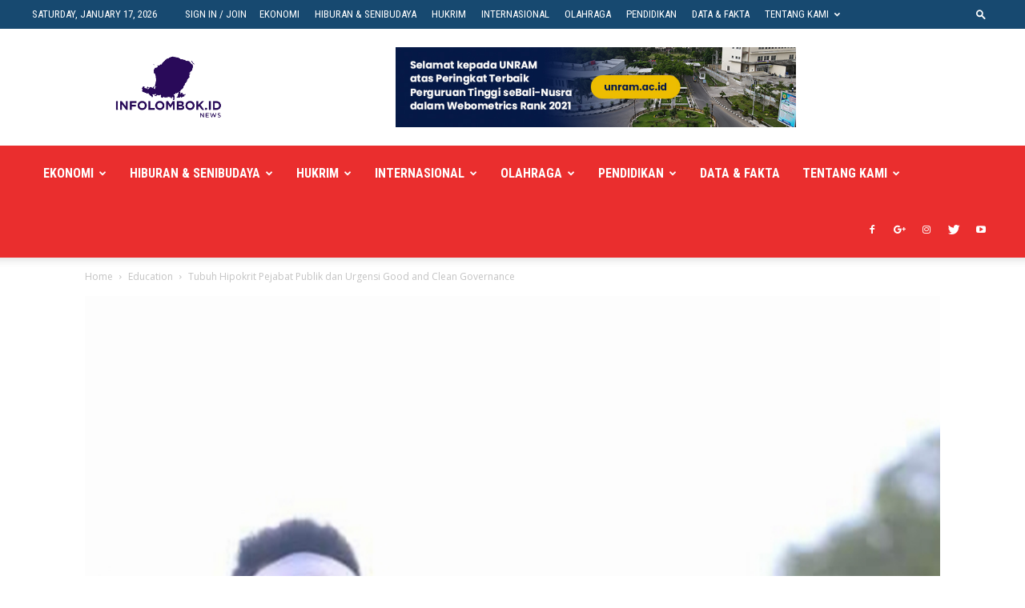

--- FILE ---
content_type: text/html; charset=UTF-8
request_url: https://infolombok.id/2022/11/04/tubuh-hipokrit-pejabat-publik-dan-urgensi-good-and-clean-governance/
body_size: 42127
content:
<!doctype html >
<!--[if IE 8]>    <html class="ie8" lang="en"> <![endif]-->
<!--[if IE 9]>    <html class="ie9" lang="en"> <![endif]-->
<!--[if gt IE 8]><!--> <html lang="en-US"> <!--<![endif]-->
<head>
    <title>Tubuh Hipokrit Pejabat Publik dan Urgensi Good and Clean Governance | infolombok</title>
    <meta charset="UTF-8" />
    <meta name="viewport" content="width=device-width, initial-scale=1.0">
    <link rel="pingback" href="https://infolombok.id/xmlrpc.php" />
    <meta property="og:image" content="https://infolombok.id/wp-content/uploads/2022/11/IMG-20221104-WA0011.jpg" /><link rel='dns-prefetch' href='//assets-prod.vicomi.com' />
<link rel='dns-prefetch' href='//fonts.googleapis.com' />
<link rel='dns-prefetch' href='//s.w.org' />
<link rel="alternate" type="application/rss+xml" title="infolombok &raquo; Feed" href="https://infolombok.id/feed/" />
<link rel="alternate" type="application/rss+xml" title="infolombok &raquo; Comments Feed" href="https://infolombok.id/comments/feed/" />
<link rel="alternate" type="application/rss+xml" title="infolombok &raquo; Tubuh Hipokrit Pejabat Publik dan Urgensi Good and Clean Governance Comments Feed" href="https://infolombok.id/2022/11/04/tubuh-hipokrit-pejabat-publik-dan-urgensi-good-and-clean-governance/feed/" />
		<script type="text/javascript">
			window._wpemojiSettings = {"baseUrl":"https:\/\/s.w.org\/images\/core\/emoji\/11\/72x72\/","ext":".png","svgUrl":"https:\/\/s.w.org\/images\/core\/emoji\/11\/svg\/","svgExt":".svg","source":{"concatemoji":"https:\/\/infolombok.id\/wp-includes\/js\/wp-emoji-release.min.js?ver=5.0.22"}};
			!function(e,a,t){var n,r,o,i=a.createElement("canvas"),p=i.getContext&&i.getContext("2d");function s(e,t){var a=String.fromCharCode;p.clearRect(0,0,i.width,i.height),p.fillText(a.apply(this,e),0,0);e=i.toDataURL();return p.clearRect(0,0,i.width,i.height),p.fillText(a.apply(this,t),0,0),e===i.toDataURL()}function c(e){var t=a.createElement("script");t.src=e,t.defer=t.type="text/javascript",a.getElementsByTagName("head")[0].appendChild(t)}for(o=Array("flag","emoji"),t.supports={everything:!0,everythingExceptFlag:!0},r=0;r<o.length;r++)t.supports[o[r]]=function(e){if(!p||!p.fillText)return!1;switch(p.textBaseline="top",p.font="600 32px Arial",e){case"flag":return s([55356,56826,55356,56819],[55356,56826,8203,55356,56819])?!1:!s([55356,57332,56128,56423,56128,56418,56128,56421,56128,56430,56128,56423,56128,56447],[55356,57332,8203,56128,56423,8203,56128,56418,8203,56128,56421,8203,56128,56430,8203,56128,56423,8203,56128,56447]);case"emoji":return!s([55358,56760,9792,65039],[55358,56760,8203,9792,65039])}return!1}(o[r]),t.supports.everything=t.supports.everything&&t.supports[o[r]],"flag"!==o[r]&&(t.supports.everythingExceptFlag=t.supports.everythingExceptFlag&&t.supports[o[r]]);t.supports.everythingExceptFlag=t.supports.everythingExceptFlag&&!t.supports.flag,t.DOMReady=!1,t.readyCallback=function(){t.DOMReady=!0},t.supports.everything||(n=function(){t.readyCallback()},a.addEventListener?(a.addEventListener("DOMContentLoaded",n,!1),e.addEventListener("load",n,!1)):(e.attachEvent("onload",n),a.attachEvent("onreadystatechange",function(){"complete"===a.readyState&&t.readyCallback()})),(n=t.source||{}).concatemoji?c(n.concatemoji):n.wpemoji&&n.twemoji&&(c(n.twemoji),c(n.wpemoji)))}(window,document,window._wpemojiSettings);
		</script>
		<style type="text/css">
img.wp-smiley,
img.emoji {
	display: inline !important;
	border: none !important;
	box-shadow: none !important;
	height: 1em !important;
	width: 1em !important;
	margin: 0 .07em !important;
	vertical-align: -0.1em !important;
	background: none !important;
	padding: 0 !important;
}
</style>
<link rel='stylesheet' id='wp-block-library-css'  href='https://infolombok.id/wp-includes/css/dist/block-library/style.min.css?ver=5.0.22' type='text/css' media='all' />
<link rel='stylesheet' id='rs-plugin-settings-css'  href='https://infolombok.id/wp-content/plugins/revslider/public/assets/css/settings.css?ver=5.4.8' type='text/css' media='all' />
<style id='rs-plugin-settings-inline-css' type='text/css'>
#rs-demo-id {}
</style>
<link rel='stylesheet' id='google-fonts-style-css'  href='https://fonts.googleapis.com/css?family=Roboto+Condensed%3A400%2C300%2C700%7COpen+Sans%3A300italic%2C400%2C400italic%2C600%2C600italic%2C700%2C300%7CRoboto%3A300%2C400%2C400italic%2C500%2C500italic%2C700%2C900&#038;ver=9.1' type='text/css' media='all' />
<link rel='stylesheet' id='js_composer_front-css'  href='https://infolombok.id/wp-content/plugins/js_composer/assets/css/js_composer.min.css?ver=5.5.4' type='text/css' media='all' />
<link rel='stylesheet' id='td-theme-css'  href='https://infolombok.id/wp-content/themes/Newspaper/style.css?ver=9.1' type='text/css' media='all' />
<link rel='stylesheet' id='td-theme-demo-style-css'  href='https://infolombok.id/wp-content/themes/Newspaper/includes/demos/city_news/demo_style.css?ver=9.1' type='text/css' media='all' />
<script type='text/javascript' src='https://infolombok.id/wp-includes/js/jquery/jquery.js?ver=1.12.4'></script>
<script type='text/javascript' src='https://infolombok.id/wp-includes/js/jquery/jquery-migrate.min.js?ver=1.4.1'></script>
<script type='text/javascript' src='https://infolombok.id/wp-content/plugins/revslider/public/assets/js/jquery.themepunch.tools.min.js?ver=5.4.8'></script>
<script type='text/javascript' src='https://infolombok.id/wp-content/plugins/revslider/public/assets/js/jquery.themepunch.revolution.min.js?ver=5.4.8'></script>
<link rel='https://api.w.org/' href='https://infolombok.id/wp-json/' />
<link rel="EditURI" type="application/rsd+xml" title="RSD" href="https://infolombok.id/xmlrpc.php?rsd" />
<link rel="wlwmanifest" type="application/wlwmanifest+xml" href="https://infolombok.id/wp-includes/wlwmanifest.xml" /> 
<link rel='prev' title='HARGA GURITA TAK MENENTU, PEMERINTAH KECAMATAN PRINGGABAYA AJAK NELAYAN DISKUSI' href='https://infolombok.id/2022/11/02/harga-gurita-tak-menentu-pemerintah-kecamatan-pringgabaya-ajak-nelayan-diskusi/' />
<link rel='next' title='Masifnya Distribusi Rokok Ilegal, MATARI Melaksanakan Audiensi ke Kantor Bea Cukai Provinsi NTB' href='https://infolombok.id/2022/11/05/masifnya-distribusi-rokok-ilegal-matari-melaksanakan-audiensi-ke-kantor-bea-cukai-provinsi-ntb/' />
<meta name="generator" content="WordPress 5.0.22" />
<link rel="canonical" href="https://infolombok.id/2022/11/04/tubuh-hipokrit-pejabat-publik-dan-urgensi-good-and-clean-governance/" />
<link rel='shortlink' href='https://infolombok.id/?p=6149' />
<link rel="alternate" type="application/json+oembed" href="https://infolombok.id/wp-json/oembed/1.0/embed?url=https%3A%2F%2Finfolombok.id%2F2022%2F11%2F04%2Ftubuh-hipokrit-pejabat-publik-dan-urgensi-good-and-clean-governance%2F" />
<link rel="alternate" type="text/xml+oembed" href="https://infolombok.id/wp-json/oembed/1.0/embed?url=https%3A%2F%2Finfolombok.id%2F2022%2F11%2F04%2Ftubuh-hipokrit-pejabat-publik-dan-urgensi-good-and-clean-governance%2F&#038;format=xml" />
<!--[if lt IE 9]><script src="https://cdnjs.cloudflare.com/ajax/libs/html5shiv/3.7.3/html5shiv.js"></script><![endif]-->
    		<style type="text/css">.recentcomments a{display:inline !important;padding:0 !important;margin:0 !important;}</style>
		<meta name="generator" content="Powered by WPBakery Page Builder - drag and drop page builder for WordPress."/>
<!--[if lte IE 9]><link rel="stylesheet" type="text/css" href="https://infolombok.id/wp-content/plugins/js_composer/assets/css/vc_lte_ie9.min.css" media="screen"><![endif]--><meta name="generator" content="Powered by Slider Revolution 5.4.8 - responsive, Mobile-Friendly Slider Plugin for WordPress with comfortable drag and drop interface." />

<!-- JS generated by theme -->

<script>
    
    

	    var tdBlocksArray = []; //here we store all the items for the current page

	    //td_block class - each ajax block uses a object of this class for requests
	    function tdBlock() {
		    this.id = '';
		    this.block_type = 1; //block type id (1-234 etc)
		    this.atts = '';
		    this.td_column_number = '';
		    this.td_current_page = 1; //
		    this.post_count = 0; //from wp
		    this.found_posts = 0; //from wp
		    this.max_num_pages = 0; //from wp
		    this.td_filter_value = ''; //current live filter value
		    this.is_ajax_running = false;
		    this.td_user_action = ''; // load more or infinite loader (used by the animation)
		    this.header_color = '';
		    this.ajax_pagination_infinite_stop = ''; //show load more at page x
	    }


        // td_js_generator - mini detector
        (function(){
            var htmlTag = document.getElementsByTagName("html")[0];

	        if ( navigator.userAgent.indexOf("MSIE 10.0") > -1 ) {
                htmlTag.className += ' ie10';
            }

            if ( !!navigator.userAgent.match(/Trident.*rv\:11\./) ) {
                htmlTag.className += ' ie11';
            }

	        if ( navigator.userAgent.indexOf("Edge") > -1 ) {
                htmlTag.className += ' ieEdge';
            }

            if ( /(iPad|iPhone|iPod)/g.test(navigator.userAgent) ) {
                htmlTag.className += ' td-md-is-ios';
            }

            var user_agent = navigator.userAgent.toLowerCase();
            if ( user_agent.indexOf("android") > -1 ) {
                htmlTag.className += ' td-md-is-android';
            }

            if ( -1 !== navigator.userAgent.indexOf('Mac OS X')  ) {
                htmlTag.className += ' td-md-is-os-x';
            }

            if ( /chrom(e|ium)/.test(navigator.userAgent.toLowerCase()) ) {
               htmlTag.className += ' td-md-is-chrome';
            }

            if ( -1 !== navigator.userAgent.indexOf('Firefox') ) {
                htmlTag.className += ' td-md-is-firefox';
            }

            if ( -1 !== navigator.userAgent.indexOf('Safari') && -1 === navigator.userAgent.indexOf('Chrome') ) {
                htmlTag.className += ' td-md-is-safari';
            }

            if( -1 !== navigator.userAgent.indexOf('IEMobile') ){
                htmlTag.className += ' td-md-is-iemobile';
            }

        })();




        var tdLocalCache = {};

        ( function () {
            "use strict";

            tdLocalCache = {
                data: {},
                remove: function (resource_id) {
                    delete tdLocalCache.data[resource_id];
                },
                exist: function (resource_id) {
                    return tdLocalCache.data.hasOwnProperty(resource_id) && tdLocalCache.data[resource_id] !== null;
                },
                get: function (resource_id) {
                    return tdLocalCache.data[resource_id];
                },
                set: function (resource_id, cachedData) {
                    tdLocalCache.remove(resource_id);
                    tdLocalCache.data[resource_id] = cachedData;
                }
            };
        })();

    
    
var tds_login_sing_in_widget="show";
var td_viewport_interval_list=[{"limitBottom":767,"sidebarWidth":228},{"limitBottom":1018,"sidebarWidth":300},{"limitBottom":1140,"sidebarWidth":324}];
var td_animation_stack_effect="type0";
var tds_animation_stack=true;
var td_animation_stack_specific_selectors=".entry-thumb, img";
var td_animation_stack_general_selectors=".td-animation-stack img, .td-animation-stack .entry-thumb, .post img";
var td_ajax_url="https:\/\/infolombok.id\/wp-admin\/admin-ajax.php?td_theme_name=Newspaper&v=9.1";
var td_get_template_directory_uri="https:\/\/infolombok.id\/wp-content\/themes\/Newspaper";
var tds_snap_menu="snap";
var tds_logo_on_sticky="show_header_logo";
var tds_header_style="";
var td_please_wait="Please wait...";
var td_email_user_pass_incorrect="User or password incorrect!";
var td_email_user_incorrect="Email or username incorrect!";
var td_email_incorrect="Email incorrect!";
var tds_more_articles_on_post_enable="";
var tds_more_articles_on_post_time_to_wait="";
var tds_more_articles_on_post_pages_distance_from_top=0;
var tds_theme_color_site_wide="#ea2e2e";
var tds_smart_sidebar="enabled";
var tdThemeName="Newspaper";
var td_magnific_popup_translation_tPrev="Previous (Left arrow key)";
var td_magnific_popup_translation_tNext="Next (Right arrow key)";
var td_magnific_popup_translation_tCounter="%curr% of %total%";
var td_magnific_popup_translation_ajax_tError="The content from %url% could not be loaded.";
var td_magnific_popup_translation_image_tError="The image #%curr% could not be loaded.";
var tdDateNamesI18n={"month_names":["January","February","March","April","May","June","July","August","September","October","November","December"],"month_names_short":["Jan","Feb","Mar","Apr","May","Jun","Jul","Aug","Sep","Oct","Nov","Dec"],"day_names":["Sunday","Monday","Tuesday","Wednesday","Thursday","Friday","Saturday"],"day_names_short":["Sun","Mon","Tue","Wed","Thu","Fri","Sat"]};
var td_ad_background_click_link="";
var td_ad_background_click_target="";
</script>


<!-- Header style compiled by theme -->

<style>
    
.td-header-wrap .black-menu .sf-menu > .current-menu-item > a,
    .td-header-wrap .black-menu .sf-menu > .current-menu-ancestor > a,
    .td-header-wrap .black-menu .sf-menu > .current-category-ancestor > a,
    .td-header-wrap .black-menu .sf-menu > li > a:hover,
    .td-header-wrap .black-menu .sf-menu > .sfHover > a,
    .td-header-style-12 .td-header-menu-wrap-full,
    .sf-menu > .current-menu-item > a:after,
    .sf-menu > .current-menu-ancestor > a:after,
    .sf-menu > .current-category-ancestor > a:after,
    .sf-menu > li:hover > a:after,
    .sf-menu > .sfHover > a:after,
    .td-header-style-12 .td-affix,
    .header-search-wrap .td-drop-down-search:after,
    .header-search-wrap .td-drop-down-search .btn:hover,
    input[type=submit]:hover,
    .td-read-more a,
    .td-post-category:hover,
    .td-grid-style-1.td-hover-1 .td-big-grid-post:hover .td-post-category,
    .td-grid-style-5.td-hover-1 .td-big-grid-post:hover .td-post-category,
    .td_top_authors .td-active .td-author-post-count,
    .td_top_authors .td-active .td-author-comments-count,
    .td_top_authors .td_mod_wrap:hover .td-author-post-count,
    .td_top_authors .td_mod_wrap:hover .td-author-comments-count,
    .td-404-sub-sub-title a:hover,
    .td-search-form-widget .wpb_button:hover,
    .td-rating-bar-wrap div,
    .td_category_template_3 .td-current-sub-category,
    .dropcap,
    .td_wrapper_video_playlist .td_video_controls_playlist_wrapper,
    .wpb_default,
    .wpb_default:hover,
    .td-left-smart-list:hover,
    .td-right-smart-list:hover,
    .woocommerce-checkout .woocommerce input.button:hover,
    .woocommerce-page .woocommerce a.button:hover,
    .woocommerce-account div.woocommerce .button:hover,
    #bbpress-forums button:hover,
    .bbp_widget_login .button:hover,
    .td-footer-wrapper .td-post-category,
    .td-footer-wrapper .widget_product_search input[type="submit"]:hover,
    .woocommerce .product a.button:hover,
    .woocommerce .product #respond input#submit:hover,
    .woocommerce .checkout input#place_order:hover,
    .woocommerce .woocommerce.widget .button:hover,
    .single-product .product .summary .cart .button:hover,
    .woocommerce-cart .woocommerce table.cart .button:hover,
    .woocommerce-cart .woocommerce .shipping-calculator-form .button:hover,
    .td-next-prev-wrap a:hover,
    .td-load-more-wrap a:hover,
    .td-post-small-box a:hover,
    .page-nav .current,
    .page-nav:first-child > div,
    .td_category_template_8 .td-category-header .td-category a.td-current-sub-category,
    .td_category_template_4 .td-category-siblings .td-category a:hover,
    #bbpress-forums .bbp-pagination .current,
    #bbpress-forums #bbp-single-user-details #bbp-user-navigation li.current a,
    .td-theme-slider:hover .slide-meta-cat a,
    a.vc_btn-black:hover,
    .td-trending-now-wrapper:hover .td-trending-now-title,
    .td-scroll-up,
    .td-smart-list-button:hover,
    .td-weather-information:before,
    .td-weather-week:before,
    .td_block_exchange .td-exchange-header:before,
    .td_block_big_grid_9.td-grid-style-1 .td-post-category,
    .td_block_big_grid_9.td-grid-style-5 .td-post-category,
    .td-grid-style-6.td-hover-1 .td-module-thumb:after,
    .td-pulldown-syle-2 .td-subcat-dropdown ul:after,
    .td_block_template_9 .td-block-title:after,
    .td_block_template_15 .td-block-title:before,
    div.wpforms-container .wpforms-form div.wpforms-submit-container button[type=submit] {
        background-color: #ea2e2e;
    }

    .td_block_template_4 .td-related-title .td-cur-simple-item:before {
        border-color: #ea2e2e transparent transparent transparent !important;
    }

    .woocommerce .woocommerce-message .button:hover,
    .woocommerce .woocommerce-error .button:hover,
    .woocommerce .woocommerce-info .button:hover {
        background-color: #ea2e2e !important;
    }
    
    
    .td_block_template_4 .td-related-title .td-cur-simple-item,
    .td_block_template_3 .td-related-title .td-cur-simple-item,
    .td_block_template_9 .td-related-title:after {
        background-color: #ea2e2e;
    }

    .woocommerce .product .onsale,
    .woocommerce.widget .ui-slider .ui-slider-handle {
        background: none #ea2e2e;
    }

    .woocommerce.widget.widget_layered_nav_filters ul li a {
        background: none repeat scroll 0 0 #ea2e2e !important;
    }

    a,
    cite a:hover,
    .td_mega_menu_sub_cats .cur-sub-cat,
    .td-mega-span h3 a:hover,
    .td_mod_mega_menu:hover .entry-title a,
    .header-search-wrap .result-msg a:hover,
    .td-header-top-menu .td-drop-down-search .td_module_wrap:hover .entry-title a,
    .td-header-top-menu .td-icon-search:hover,
    .td-header-wrap .result-msg a:hover,
    .top-header-menu li a:hover,
    .top-header-menu .current-menu-item > a,
    .top-header-menu .current-menu-ancestor > a,
    .top-header-menu .current-category-ancestor > a,
    .td-social-icon-wrap > a:hover,
    .td-header-sp-top-widget .td-social-icon-wrap a:hover,
    .td-page-content blockquote p,
    .td-post-content blockquote p,
    .mce-content-body blockquote p,
    .comment-content blockquote p,
    .wpb_text_column blockquote p,
    .td_block_text_with_title blockquote p,
    .td_module_wrap:hover .entry-title a,
    .td-subcat-filter .td-subcat-list a:hover,
    .td-subcat-filter .td-subcat-dropdown a:hover,
    .td_quote_on_blocks,
    .dropcap2,
    .dropcap3,
    .td_top_authors .td-active .td-authors-name a,
    .td_top_authors .td_mod_wrap:hover .td-authors-name a,
    .td-post-next-prev-content a:hover,
    .author-box-wrap .td-author-social a:hover,
    .td-author-name a:hover,
    .td-author-url a:hover,
    .td_mod_related_posts:hover h3 > a,
    .td-post-template-11 .td-related-title .td-related-left:hover,
    .td-post-template-11 .td-related-title .td-related-right:hover,
    .td-post-template-11 .td-related-title .td-cur-simple-item,
    .td-post-template-11 .td_block_related_posts .td-next-prev-wrap a:hover,
    .comment-reply-link:hover,
    .logged-in-as a:hover,
    #cancel-comment-reply-link:hover,
    .td-search-query,
    .td-category-header .td-pulldown-category-filter-link:hover,
    .td-category-siblings .td-subcat-dropdown a:hover,
    .td-category-siblings .td-subcat-dropdown a.td-current-sub-category,
    .widget a:hover,
    .td_wp_recentcomments a:hover,
    .archive .widget_archive .current,
    .archive .widget_archive .current a,
    .widget_calendar tfoot a:hover,
    .woocommerce a.added_to_cart:hover,
    .woocommerce-account .woocommerce-MyAccount-navigation a:hover,
    #bbpress-forums li.bbp-header .bbp-reply-content span a:hover,
    #bbpress-forums .bbp-forum-freshness a:hover,
    #bbpress-forums .bbp-topic-freshness a:hover,
    #bbpress-forums .bbp-forums-list li a:hover,
    #bbpress-forums .bbp-forum-title:hover,
    #bbpress-forums .bbp-topic-permalink:hover,
    #bbpress-forums .bbp-topic-started-by a:hover,
    #bbpress-forums .bbp-topic-started-in a:hover,
    #bbpress-forums .bbp-body .super-sticky li.bbp-topic-title .bbp-topic-permalink,
    #bbpress-forums .bbp-body .sticky li.bbp-topic-title .bbp-topic-permalink,
    .widget_display_replies .bbp-author-name,
    .widget_display_topics .bbp-author-name,
    .footer-text-wrap .footer-email-wrap a,
    .td-subfooter-menu li a:hover,
    .footer-social-wrap a:hover,
    a.vc_btn-black:hover,
    .td-smart-list-dropdown-wrap .td-smart-list-button:hover,
    .td_module_17 .td-read-more a:hover,
    .td_module_18 .td-read-more a:hover,
    .td_module_19 .td-post-author-name a:hover,
    .td-instagram-user a,
    .td-pulldown-syle-2 .td-subcat-dropdown:hover .td-subcat-more span,
    .td-pulldown-syle-2 .td-subcat-dropdown:hover .td-subcat-more i,
    .td-pulldown-syle-3 .td-subcat-dropdown:hover .td-subcat-more span,
    .td-pulldown-syle-3 .td-subcat-dropdown:hover .td-subcat-more i,
    .td-block-title-wrap .td-wrapper-pulldown-filter .td-pulldown-filter-display-option:hover,
    .td-block-title-wrap .td-wrapper-pulldown-filter .td-pulldown-filter-display-option:hover i,
    .td-block-title-wrap .td-wrapper-pulldown-filter .td-pulldown-filter-link:hover,
    .td-block-title-wrap .td-wrapper-pulldown-filter .td-pulldown-filter-item .td-cur-simple-item,
    .td_block_template_2 .td-related-title .td-cur-simple-item,
    .td_block_template_5 .td-related-title .td-cur-simple-item,
    .td_block_template_6 .td-related-title .td-cur-simple-item,
    .td_block_template_7 .td-related-title .td-cur-simple-item,
    .td_block_template_8 .td-related-title .td-cur-simple-item,
    .td_block_template_9 .td-related-title .td-cur-simple-item,
    .td_block_template_10 .td-related-title .td-cur-simple-item,
    .td_block_template_11 .td-related-title .td-cur-simple-item,
    .td_block_template_12 .td-related-title .td-cur-simple-item,
    .td_block_template_13 .td-related-title .td-cur-simple-item,
    .td_block_template_14 .td-related-title .td-cur-simple-item,
    .td_block_template_15 .td-related-title .td-cur-simple-item,
    .td_block_template_16 .td-related-title .td-cur-simple-item,
    .td_block_template_17 .td-related-title .td-cur-simple-item,
    .td-theme-wrap .sf-menu ul .td-menu-item > a:hover,
    .td-theme-wrap .sf-menu ul .sfHover > a,
    .td-theme-wrap .sf-menu ul .current-menu-ancestor > a,
    .td-theme-wrap .sf-menu ul .current-category-ancestor > a,
    .td-theme-wrap .sf-menu ul .current-menu-item > a,
    .td_outlined_btn {
        color: #ea2e2e;
    }

    a.vc_btn-black.vc_btn_square_outlined:hover,
    a.vc_btn-black.vc_btn_outlined:hover,
    .td-mega-menu-page .wpb_content_element ul li a:hover,
    .td-theme-wrap .td-aj-search-results .td_module_wrap:hover .entry-title a,
    .td-theme-wrap .header-search-wrap .result-msg a:hover {
        color: #ea2e2e !important;
    }

    .td-next-prev-wrap a:hover,
    .td-load-more-wrap a:hover,
    .td-post-small-box a:hover,
    .page-nav .current,
    .page-nav:first-child > div,
    .td_category_template_8 .td-category-header .td-category a.td-current-sub-category,
    .td_category_template_4 .td-category-siblings .td-category a:hover,
    #bbpress-forums .bbp-pagination .current,
    .post .td_quote_box,
    .page .td_quote_box,
    a.vc_btn-black:hover,
    .td_block_template_5 .td-block-title > *,
    .td_outlined_btn {
        border-color: #ea2e2e;
    }

    .td_wrapper_video_playlist .td_video_currently_playing:after {
        border-color: #ea2e2e !important;
    }

    .header-search-wrap .td-drop-down-search:before {
        border-color: transparent transparent #ea2e2e transparent;
    }

    .block-title > span,
    .block-title > a,
    .block-title > label,
    .widgettitle,
    .widgettitle:after,
    .td-trending-now-title,
    .td-trending-now-wrapper:hover .td-trending-now-title,
    .wpb_tabs li.ui-tabs-active a,
    .wpb_tabs li:hover a,
    .vc_tta-container .vc_tta-color-grey.vc_tta-tabs-position-top.vc_tta-style-classic .vc_tta-tabs-container .vc_tta-tab.vc_active > a,
    .vc_tta-container .vc_tta-color-grey.vc_tta-tabs-position-top.vc_tta-style-classic .vc_tta-tabs-container .vc_tta-tab:hover > a,
    .td_block_template_1 .td-related-title .td-cur-simple-item,
    .woocommerce .product .products h2:not(.woocommerce-loop-product__title),
    .td-subcat-filter .td-subcat-dropdown:hover .td-subcat-more, 
    .td_3D_btn,
    .td_shadow_btn,
    .td_default_btn,
    .td_round_btn, 
    .td_outlined_btn:hover {
    	background-color: #ea2e2e;
    }

    .woocommerce div.product .woocommerce-tabs ul.tabs li.active {
    	background-color: #ea2e2e !important;
    }

    .block-title,
    .td_block_template_1 .td-related-title,
    .wpb_tabs .wpb_tabs_nav,
    .vc_tta-container .vc_tta-color-grey.vc_tta-tabs-position-top.vc_tta-style-classic .vc_tta-tabs-container,
    .woocommerce div.product .woocommerce-tabs ul.tabs:before {
        border-color: #ea2e2e;
    }
    .td_block_wrap .td-subcat-item a.td-cur-simple-item {
	    color: #ea2e2e;
	}


    
    .td-grid-style-4 .entry-title
    {
        background-color: rgba(234, 46, 46, 0.7);
    }

    
    .td-header-wrap .td-header-top-menu-full,
    .td-header-wrap .top-header-menu .sub-menu {
        background-color: #174970;
    }
    .td-header-style-8 .td-header-top-menu-full {
        background-color: transparent;
    }
    .td-header-style-8 .td-header-top-menu-full .td-header-top-menu {
        background-color: #174970;
        padding-left: 15px;
        padding-right: 15px;
    }

    .td-header-wrap .td-header-top-menu-full .td-header-top-menu,
    .td-header-wrap .td-header-top-menu-full {
        border-bottom: none;
    }


    
    .td-header-wrap .td-header-sp-top-widget i.td-icon-font:hover {
        color: #ea2e2e;
    }


    
    .td-header-wrap .td-header-menu-wrap-full,
    .td-header-menu-wrap.td-affix,
    .td-header-style-3 .td-header-main-menu,
    .td-header-style-3 .td-affix .td-header-main-menu,
    .td-header-style-4 .td-header-main-menu,
    .td-header-style-4 .td-affix .td-header-main-menu,
    .td-header-style-8 .td-header-menu-wrap.td-affix,
    .td-header-style-8 .td-header-top-menu-full {
		background-color: #ea2e2e;
    }


    .td-boxed-layout .td-header-style-3 .td-header-menu-wrap,
    .td-boxed-layout .td-header-style-4 .td-header-menu-wrap,
    .td-header-style-3 .td_stretch_content .td-header-menu-wrap,
    .td-header-style-4 .td_stretch_content .td-header-menu-wrap {
    	background-color: #ea2e2e !important;
    }


    @media (min-width: 1019px) {
        .td-header-style-1 .td-header-sp-recs,
        .td-header-style-1 .td-header-sp-logo {
            margin-bottom: 28px;
        }
    }

    @media (min-width: 768px) and (max-width: 1018px) {
        .td-header-style-1 .td-header-sp-recs,
        .td-header-style-1 .td-header-sp-logo {
            margin-bottom: 14px;
        }
    }

    .td-header-style-7 .td-header-top-menu {
        border-bottom: none;
    }
    
    
    
    .td-header-menu-wrap.td-affix,
    .td-header-style-3 .td-affix .td-header-main-menu,
    .td-header-style-4 .td-affix .td-header-main-menu,
    .td-header-style-8 .td-header-menu-wrap.td-affix {
        background-color: #ea2e2e;
    }


    
    .sf-menu > .current-menu-item > a:after,
    .sf-menu > .current-menu-ancestor > a:after,
    .sf-menu > .current-category-ancestor > a:after,
    .sf-menu > li:hover > a:after,
    .sf-menu > .sfHover > a:after,
    .td_block_mega_menu .td-next-prev-wrap a:hover,
    .td-mega-span .td-post-category:hover,
    .td-header-wrap .black-menu .sf-menu > li > a:hover,
    .td-header-wrap .black-menu .sf-menu > .current-menu-ancestor > a,
    .td-header-wrap .black-menu .sf-menu > .sfHover > a,
    .header-search-wrap .td-drop-down-search:after,
    .header-search-wrap .td-drop-down-search .btn:hover,
    .td-header-wrap .black-menu .sf-menu > .current-menu-item > a,
    .td-header-wrap .black-menu .sf-menu > .current-menu-ancestor > a,
    .td-header-wrap .black-menu .sf-menu > .current-category-ancestor > a {
        background-color: rgba(255,255,255,0.7);
    }


    .td_block_mega_menu .td-next-prev-wrap a:hover {
        border-color: rgba(255,255,255,0.7);
    }

    .header-search-wrap .td-drop-down-search:before {
        border-color: transparent transparent rgba(255,255,255,0.7) transparent;
    }

    .td_mega_menu_sub_cats .cur-sub-cat,
    .td_mod_mega_menu:hover .entry-title a,
    .td-theme-wrap .sf-menu ul .td-menu-item > a:hover,
    .td-theme-wrap .sf-menu ul .sfHover > a,
    .td-theme-wrap .sf-menu ul .current-menu-ancestor > a,
    .td-theme-wrap .sf-menu ul .current-category-ancestor > a,
    .td-theme-wrap .sf-menu ul .current-menu-item > a {
        color: rgba(255,255,255,0.7);
    }
    
    
    
    .td-affix .sf-menu > .current-menu-item > a:after,
    .td-affix .sf-menu > .current-menu-ancestor > a:after,
    .td-affix .sf-menu > .current-category-ancestor > a:after,
    .td-affix .sf-menu > li:hover > a:after,
    .td-affix .sf-menu > .sfHover > a:after,
    .td-header-wrap .td-affix .black-menu .sf-menu > li > a:hover,
    .td-header-wrap .td-affix .black-menu .sf-menu > .current-menu-ancestor > a,
    .td-header-wrap .td-affix .black-menu .sf-menu > .sfHover > a,
    .td-affix  .header-search-wrap .td-drop-down-search:after,
    .td-affix  .header-search-wrap .td-drop-down-search .btn:hover,
    .td-header-wrap .td-affix  .black-menu .sf-menu > .current-menu-item > a,
    .td-header-wrap .td-affix  .black-menu .sf-menu > .current-menu-ancestor > a,
    .td-header-wrap .td-affix  .black-menu .sf-menu > .current-category-ancestor > a {
        background-color: #ffffff;
    }
    
    .td-affix  .header-search-wrap .td-drop-down-search:before {
        border-color: transparent transparent #ffffff transparent;
    }
    
    .td-theme-wrap .td-affix .sf-menu ul .td-menu-item > a:hover,
    .td-theme-wrap .td-affix .sf-menu ul .sfHover > a,
    .td-theme-wrap .td-affix .sf-menu ul .current-menu-ancestor > a,
    .td-theme-wrap .td-affix .sf-menu ul .current-category-ancestor > a,
    .td-theme-wrap .td-affix .sf-menu ul .current-menu-item > a {
        color: #ffffff;
    }
    

    
    .td-header-wrap .td-header-menu-wrap .sf-menu > li > a,
    .td-header-wrap .td-header-menu-social .td-social-icon-wrap a,
    .td-header-style-4 .td-header-menu-social .td-social-icon-wrap i,
    .td-header-style-5 .td-header-menu-social .td-social-icon-wrap i,
    .td-header-style-6 .td-header-menu-social .td-social-icon-wrap i,
    .td-header-style-12 .td-header-menu-social .td-social-icon-wrap i,
    .td-header-wrap .header-search-wrap #td-header-search-button .td-icon-search {
        color: #ffffff;
    }
    .td-header-wrap .td-header-menu-social + .td-search-wrapper #td-header-search-button:before {
      background-color: #ffffff;
    }
    
    
    .td-header-wrap .td-header-menu-wrap.td-affix .sf-menu > li > a,
    .td-header-wrap .td-affix .td-header-menu-social .td-social-icon-wrap a,
    .td-header-style-4 .td-affix .td-header-menu-social .td-social-icon-wrap i,
    .td-header-style-5 .td-affix .td-header-menu-social .td-social-icon-wrap i,
    .td-header-style-6 .td-affix .td-header-menu-social .td-social-icon-wrap i,
    .td-header-style-12 .td-affix .td-header-menu-social .td-social-icon-wrap i,
    .td-header-wrap .td-affix .header-search-wrap .td-icon-search {
        color: #ffffff;
    }
    .td-header-wrap .td-affix .td-header-menu-social + .td-search-wrapper #td-header-search-button:before {
      background-color: #ffffff;
    }

    
    .td-header-wrap .td-header-menu-social .td-social-icon-wrap a {
        color: #ffffff;
    }

    
    .td-header-wrap .td-header-menu-social .td-social-icon-wrap:hover i {
        color: rgba(255,255,255,0.7);
    }

    
    .td-theme-wrap .sf-menu .td-normal-menu .td-menu-item > a:hover,
    .td-theme-wrap .sf-menu .td-normal-menu .sfHover > a,
    .td-theme-wrap .sf-menu .td-normal-menu .current-menu-ancestor > a,
    .td-theme-wrap .sf-menu .td-normal-menu .current-category-ancestor > a,
    .td-theme-wrap .sf-menu .td-normal-menu .current-menu-item > a {
        background-color: #ea2e2e;
    }

    
    .td-theme-wrap .sf-menu .td-normal-menu .td-menu-item > a:hover,
    .td-theme-wrap .sf-menu .td-normal-menu .sfHover > a,
    .td-theme-wrap .sf-menu .td-normal-menu .current-menu-ancestor > a,
    .td-theme-wrap .sf-menu .td-normal-menu .current-category-ancestor > a,
    .td-theme-wrap .sf-menu .td-normal-menu .current-menu-item > a {
        color: #ffffff;
    }

    
    .td-theme-wrap .td-mega-span h3 a {
        color: #222222;
    }
    
    .td-theme-wrap .td_mega_menu_sub_cats a {
        color: #222222;
    }
    
    .td-theme-wrap .td_mod_mega_menu:hover .entry-title a,
    .td-theme-wrap .sf-menu .td_mega_menu_sub_cats .cur-sub-cat {
        color: #ea2e2e;
    }
    .td-theme-wrap .sf-menu .td-mega-menu .td-post-category:hover,
    .td-theme-wrap .td-mega-menu .td-next-prev-wrap a:hover {
        background-color: #ea2e2e;
    }
    .td-theme-wrap .td-mega-menu .td-next-prev-wrap a:hover {
        border-color: #ea2e2e;
    }

    
    @media (max-width: 767px) {
        body .td-header-wrap .td-header-main-menu {
            background-color: #ea2e2e !important;
        }
    }


    
    .td-menu-background:before,
    .td-search-background:before {
        background: rgba(0,0,0,0.8);
        background: -moz-linear-gradient(top, rgba(0,0,0,0.8) 0%, rgba(0,0,0,0.7) 100%);
        background: -webkit-gradient(left top, left bottom, color-stop(0%, rgba(0,0,0,0.8)), color-stop(100%, rgba(0,0,0,0.7)));
        background: -webkit-linear-gradient(top, rgba(0,0,0,0.8) 0%, rgba(0,0,0,0.7) 100%);
        background: -o-linear-gradient(top, rgba(0,0,0,0.8) 0%, rgba(0,0,0,0.7) 100%);
        background: -ms-linear-gradient(top, rgba(0,0,0,0.8) 0%, rgba(0,0,0,0.7) 100%);
        background: linear-gradient(to bottom, rgba(0,0,0,0.8) 0%, rgba(0,0,0,0.7) 100%);
        filter: progid:DXImageTransform.Microsoft.gradient( startColorstr='rgba(0,0,0,0.8)', endColorstr='rgba(0,0,0,0.7)', GradientType=0 );
    }

    
    .td-mobile-content .current-menu-item > a,
    .td-mobile-content .current-menu-ancestor > a,
    .td-mobile-content .current-category-ancestor > a,
    #td-mobile-nav .td-menu-login-section a:hover,
    #td-mobile-nav .td-register-section a:hover,
    #td-mobile-nav .td-menu-socials-wrap a:hover i,
    .td-search-close a:hover i {
        color: #ea2e2e;
    }

    
    .white-popup-block:after {
        background: rgba(0,69,130,0.7);
        background: -moz-linear-gradient(45deg, rgba(0,69,130,0.7) 0%, rgba(249,64,64,0.7) 100%);
        background: -webkit-gradient(left bottom, right top, color-stop(0%, rgba(0,69,130,0.7)), color-stop(100%, rgba(249,64,64,0.7)));
        background: -webkit-linear-gradient(45deg, rgba(0,69,130,0.7) 0%, rgba(249,64,64,0.7) 100%);
        background: -o-linear-gradient(45deg, rgba(0,69,130,0.7) 0%, rgba(249,64,64,0.7) 100%);
        background: -ms-linear-gradient(45deg, rgba(0,69,130,0.7) 0%, rgba(249,64,64,0.7) 100%);
        background: linear-gradient(45deg, rgba(0,69,130,0.7) 0%, rgba(249,64,64,0.7) 100%);
        filter: progid:DXImageTransform.Microsoft.gradient( startColorstr='rgba(0,69,130,0.7)', endColorstr='rgba(249,64,64,0.7)', GradientType=0 );
    }


    
    .top-header-menu > li > a,
    .td-weather-top-widget .td-weather-now .td-big-degrees,
    .td-weather-top-widget .td-weather-header .td-weather-city,
    .td-header-sp-top-menu .td_data_time {
        font-family:"Roboto Condensed";
	font-size:13px;
	line-height:36px;
	text-transform:uppercase;
	
    }
    
    ul.sf-menu > .td-menu-item > a,
    .td-theme-wrap .td-header-menu-social {
        font-family:"Roboto Condensed";
	font-size:16px;
	line-height:70px;
	
    }
    
    .sf-menu ul .td-menu-item a {
        font-family:"Roboto Condensed";
	font-size:14px;
	font-weight:bold;
	text-transform:uppercase;
	
    }
	
    .td_mod_mega_menu .item-details a {
        font-family:"Roboto Condensed";
	font-size:16px;
	line-height:18px;
	font-weight:bold;
	
    }
    
    .td_mega_menu_sub_cats .block-mega-child-cats a {
        font-family:"Roboto Condensed";
	font-weight:bold;
	text-transform:uppercase;
	
    }
    
    .block-title > span,
    .block-title > a,
    .widgettitle,
    .td-trending-now-title,
    .wpb_tabs li a,
    .vc_tta-container .vc_tta-color-grey.vc_tta-tabs-position-top.vc_tta-style-classic .vc_tta-tabs-container .vc_tta-tab > a,
    .td-theme-wrap .td-related-title a,
    .woocommerce div.product .woocommerce-tabs ul.tabs li a,
    .woocommerce .product .products h2:not(.woocommerce-loop-product__title),
    .td-theme-wrap .td-block-title {
        font-family:"Roboto Condensed";
	font-size:16px;
	line-height:34px;
	font-style:italic;
	font-weight:bold;
	text-transform:uppercase;
	
    }
    
    .td-theme-wrap .td-subcat-filter,
    .td-theme-wrap .td-subcat-filter .td-subcat-dropdown,
    .td-theme-wrap .td-block-title-wrap .td-wrapper-pulldown-filter .td-pulldown-filter-display-option,
    .td-theme-wrap .td-pulldown-category {
        line-height: 34px;
    }
    .td_block_template_1 .block-title > * {
        padding-bottom: 0;
        padding-top: 0;
    }
    
	.td_module_wrap .td-module-title {
		font-family:"Roboto Condensed";
	
	}
     
    .td_module_1 .td-module-title {
    	font-size:24px;
	line-height:26px;
	font-weight:bold;
	
    }
    
    .td_module_2 .td-module-title {
    	font-size:24px;
	line-height:26px;
	font-weight:bold;
	
    }
    
    .td_module_3 .td-module-title {
    	font-size:36px;
	line-height:38px;
	font-weight:bold;
	
    }
    
    .td_module_4 .td-module-title {
    	font-size:24px;
	line-height:26px;
	font-weight:bold;
	
    }
    
    .td_module_6 .td-module-title {
    	font-size:18px;
	line-height:20px;
	font-weight:bold;
	
    }
    
	.td_block_trending_now .entry-title,
	.td-theme-slider .td-module-title,
    .td-big-grid-post .entry-title {
		font-family:"Roboto Condensed";
	
	}
    
    .td_module_mx4 .td-module-title {
    	font-size:18px;
	line-height:20px;
	font-weight:bold;
	
    }
    
    .td_module_mx6 .td-module-title {
    	font-size:18px;
	line-height:20px;
	font-weight:bold;
	
    }
    
    .td_module_mx17 .td-module-title {
    	font-size:36px;
	line-height:38px;
	font-weight:bold;
	
    }
    
    .td_module_mx19 .td-module-title {
    	font-size:34px;
	line-height:36px;
	font-weight:bold;
	
    }
    
    .td_module_mx21 .td-module-title {
    	font-size:18px;
	line-height:20px;
	font-weight:bold;
	
    }
    
    .td-big-grid-post.td-big-thumb .td-big-grid-meta,
    .td-big-thumb .td-big-grid-meta .entry-title {
        font-size:36px;
	line-height:38px;
	font-weight:bold;
	
    }
    
	.post .td-post-header .entry-title {
		font-family:"Roboto Condensed";
	
	}
    
    .td-post-template-4 .td-post-header .entry-title {
        font-weight:bold;
	
    }
    
    .post blockquote p,
    .page blockquote p,
    .td-post-text-content blockquote p {
        font-family:"Roboto Condensed";
	font-weight:bold;
	
    }
    
    .post .td-post-next-prev-content span {
        font-family:"Roboto Condensed";
	
    }
    
    .post .td-post-next-prev-content a {
        font-family:"Roboto Condensed";
	font-size:18px;
	line-height:20px;
	font-weight:bold;
	
    }
    
    .td_block_related_posts .entry-title a {
        font-family:"Roboto Condensed";
	font-size:18px;
	line-height:20px;
	font-weight:bold;
	
    }
    
    .td-page-title,
    .woocommerce-page .page-title,
    .td-category-title-holder .td-page-title {
    	font-family:"Roboto Condensed";
	font-size:32px;
	line-height:40px;
	font-weight:bold;
	
    }
    
    .widget_archive a,
    .widget_calendar,
    .widget_categories a,
    .widget_nav_menu a,
    .widget_meta a,
    .widget_pages a,
    .widget_recent_comments a,
    .widget_recent_entries a,
    .widget_text .textwidget,
    .widget_tag_cloud a,
    .widget_search input,
    .woocommerce .product-categories a,
    .widget_display_forums a,
    .widget_display_replies a,
    .widget_display_topics a,
    .widget_display_views a,
    .widget_display_stats {
    	font-family:"Roboto Condensed";
	font-size:16px;
	line-height:20px;
	font-weight:bold;
	
    }
    
    .top-header-menu > li,
    .td-header-sp-top-menu,
    #td-outer-wrap .td-header-sp-top-widget .td-search-btns-wrap,
    #td-outer-wrap .td-header-sp-top-widget .td-social-icon-wrap {
        line-height: 36px;
    }

    
    @media (min-width: 768px) {
        .td-header-style-4 .td-main-menu-logo img,
        .td-header-style-5 .td-main-menu-logo img,
        .td-header-style-6 .td-main-menu-logo img,
        .td-header-style-7 .td-header-sp-logo img,
        .td-header-style-12 .td-main-menu-logo img {
            max-height: 70px;
        }
        .td-header-style-4 .td-main-menu-logo,
        .td-header-style-5 .td-main-menu-logo,
        .td-header-style-6 .td-main-menu-logo,
        .td-header-style-7 .td-header-sp-logo,
        .td-header-style-12 .td-main-menu-logo {
            height: 70px;
        }
        .td-header-style-4 .td-main-menu-logo a,
        .td-header-style-5 .td-main-menu-logo a,
        .td-header-style-6 .td-main-menu-logo a,
        .td-header-style-7 .td-header-sp-logo a,
        .td-header-style-7 .td-header-sp-logo img,
        .td-header-style-12 .td-main-menu-logo a,
        .td-header-style-12 .td-header-menu-wrap .sf-menu > li > a {
            line-height: 70px;
        }
        .td-header-style-7 .sf-menu,
        .td-header-style-7 .td-header-menu-social {
            margin-top: 0;
        }
        .td-header-style-7 #td-top-search {
            top: 0;
            bottom: 0;
        }
        .td-header-wrap .header-search-wrap #td-header-search-button .td-icon-search {
            line-height: 70px;
        }
    }



/* Style generated by theme for demo: city_news */

.td-city .td-footer-wrapper .td-block-title > * {
            background-color: #ea2e2e !important;
        }

        .td-city .td-footer-wrapper .td-block-title > *:before {
            border-color: #ea2e2e transparent transparent transparent !important;
	    }
</style>

<script type="application/ld+json">
                        {
                            "@context": "http://schema.org",
                            "@type": "BreadcrumbList",
                            "itemListElement": [{
                            "@type": "ListItem",
                            "position": 1,
                                "item": {
                                "@type": "WebSite",
                                "@id": "https://infolombok.id/",
                                "name": "Home"                                               
                            }
                        },{
                            "@type": "ListItem",
                            "position": 2,
                                "item": {
                                "@type": "WebPage",
                                "@id": "https://infolombok.id/category/education/",
                                "name": "Education"
                            }
                        },{
                            "@type": "ListItem",
                            "position": 3,
                                "item": {
                                "@type": "WebPage",
                                "@id": "https://infolombok.id/2022/11/04/tubuh-hipokrit-pejabat-publik-dan-urgensi-good-and-clean-governance/",
                                "name": "Tubuh Hipokrit Pejabat Publik dan Urgensi Good and Clean Governance"                                
                            }
                        }    ]
                        }
                       </script><script type="text/javascript">function setREVStartSize(e){									
						try{ e.c=jQuery(e.c);var i=jQuery(window).width(),t=9999,r=0,n=0,l=0,f=0,s=0,h=0;
							if(e.responsiveLevels&&(jQuery.each(e.responsiveLevels,function(e,f){f>i&&(t=r=f,l=e),i>f&&f>r&&(r=f,n=e)}),t>r&&(l=n)),f=e.gridheight[l]||e.gridheight[0]||e.gridheight,s=e.gridwidth[l]||e.gridwidth[0]||e.gridwidth,h=i/s,h=h>1?1:h,f=Math.round(h*f),"fullscreen"==e.sliderLayout){var u=(e.c.width(),jQuery(window).height());if(void 0!=e.fullScreenOffsetContainer){var c=e.fullScreenOffsetContainer.split(",");if (c) jQuery.each(c,function(e,i){u=jQuery(i).length>0?u-jQuery(i).outerHeight(!0):u}),e.fullScreenOffset.split("%").length>1&&void 0!=e.fullScreenOffset&&e.fullScreenOffset.length>0?u-=jQuery(window).height()*parseInt(e.fullScreenOffset,0)/100:void 0!=e.fullScreenOffset&&e.fullScreenOffset.length>0&&(u-=parseInt(e.fullScreenOffset,0))}f=u}else void 0!=e.minHeight&&f<e.minHeight&&(f=e.minHeight);e.c.closest(".rev_slider_wrapper").css({height:f})					
						}catch(d){console.log("Failure at Presize of Slider:"+d)}						
					};</script>
<noscript><style type="text/css"> .wpb_animate_when_almost_visible { opacity: 1; }</style></noscript></head>

<body class="post-template-default single single-post postid-6149 single-format-standard tubuh-hipokrit-pejabat-publik-dan-urgensi-good-and-clean-governance global-block-template-4 td-city single_template_4 wpb-js-composer js-comp-ver-5.5.4 vc_responsive td-animation-stack-type0 td-full-layout" itemscope="itemscope" itemtype="https://schema.org/WebPage">

        <div class="td-scroll-up"><i class="td-icon-menu-up"></i></div>
    
    <div class="td-menu-background"></div>
<div id="td-mobile-nav">
    <div class="td-mobile-container">
        <!-- mobile menu top section -->
        <div class="td-menu-socials-wrap">
            <!-- socials -->
            <div class="td-menu-socials">
                
        <span class="td-social-icon-wrap">
            <a target="_blank" href="#" title="Facebook">
                <i class="td-icon-font td-icon-facebook"></i>
            </a>
        </span>
        <span class="td-social-icon-wrap">
            <a target="_blank" href="#" title="Google+">
                <i class="td-icon-font td-icon-googleplus"></i>
            </a>
        </span>
        <span class="td-social-icon-wrap">
            <a target="_blank" href="#" title="Instagram">
                <i class="td-icon-font td-icon-instagram"></i>
            </a>
        </span>
        <span class="td-social-icon-wrap">
            <a target="_blank" href="#" title="Twitter">
                <i class="td-icon-font td-icon-twitter"></i>
            </a>
        </span>
        <span class="td-social-icon-wrap">
            <a target="_blank" href="#" title="Youtube">
                <i class="td-icon-font td-icon-youtube"></i>
            </a>
        </span>            </div>
            <!-- close button -->
            <div class="td-mobile-close">
                <a href="#"><i class="td-icon-close-mobile"></i></a>
            </div>
        </div>

        <!-- login section -->
                    <div class="td-menu-login-section">
                
    <div class="td-guest-wrap">
        <div class="td-menu-avatar"><div class="td-avatar-container"><img alt='' src='https://secure.gravatar.com/avatar/?s=80&#038;d=mm&#038;r=g' srcset='https://secure.gravatar.com/avatar/?s=160&#038;d=mm&#038;r=g 2x' class='avatar avatar-80 photo avatar-default' height='80' width='80' /></div></div>
        <div class="td-menu-login"><a id="login-link-mob">Sign in</a></div>
    </div>
            </div>
        
        <!-- menu section -->
        <div class="td-mobile-content">
            <div class="menu-menu1-container"><ul id="menu-menu1" class="td-mobile-main-menu"><li id="menu-item-55" class="menu-item menu-item-type-taxonomy menu-item-object-category current-post-ancestor current-menu-parent current-post-parent menu-item-first menu-item-55"><a href="https://infolombok.id/category/ekonomi/">Ekonomi</a></li>
<li id="menu-item-56" class="menu-item menu-item-type-taxonomy menu-item-object-category menu-item-has-children menu-item-56"><a href="https://infolombok.id/category/hiburan-seni-budaya/">Hiburan &#038; Senibudaya<i class="td-icon-menu-right td-element-after"></i></a>
<ul class="sub-menu">
	<li id="menu-item-60" class="menu-item menu-item-type-taxonomy menu-item-object-category menu-item-60"><a href="https://infolombok.id/category/pariwisata/">Pariwisata</a></li>
</ul>
</li>
<li id="menu-item-57" class="menu-item menu-item-type-taxonomy menu-item-object-category menu-item-has-children menu-item-has-children menu-item-57"><a href="https://infolombok.id/category/hukum-dan-kriminal/">Hukrim<i class="td-icon-menu-right td-element-after"></i></a>
<ul class="sub-menu">
	<li id="menu-item-0" class="menu-item-0"><a href="https://infolombok.id/category/hukum-dan-kriminal/kriminal/">kriminal</a></li>
	<li id="menu-item-62" class="menu-item menu-item-type-taxonomy menu-item-object-category menu-item-has-children menu-item-62"><a href="https://infolombok.id/category/politik/">Politik<i class="td-icon-menu-right td-element-after"></i></a>
	<ul class="sub-menu">
		<li class="menu-item-0"><a href="https://infolombok.id/category/politik/politik-politik/">Politik</a></li>
	</ul>
</li>
</ul>
</li>
<li id="menu-item-58" class="menu-item menu-item-type-taxonomy menu-item-object-category menu-item-58"><a href="https://infolombok.id/category/internasional/">Internasional</a></li>
<li id="menu-item-59" class="menu-item menu-item-type-taxonomy menu-item-object-category menu-item-59"><a href="https://infolombok.id/category/olahraga/">Olahraga</a></li>
<li id="menu-item-61" class="menu-item menu-item-type-taxonomy menu-item-object-category menu-item-61"><a href="https://infolombok.id/category/pendidikan/">Pendidikan</a></li>
<li id="menu-item-2998" class="menu-item menu-item-type-taxonomy menu-item-object-category menu-item-2998"><a href="https://infolombok.id/category/data-dan-fakta/">Data &#038; Fakta</a></li>
<li id="menu-item-8924" class="menu-item menu-item-type-custom menu-item-object-custom menu-item-home menu-item-has-children menu-item-8924"><a href="https://infolombok.id/">Tentang Kami<i class="td-icon-menu-right td-element-after"></i></a>
<ul class="sub-menu">
	<li id="menu-item-8925" class="menu-item menu-item-type-post_type menu-item-object-post menu-item-8925"><a href="https://infolombok.id/2024/03/18/tentang-kami/">Tentang Kami</a></li>
	<li id="menu-item-8928" class="menu-item menu-item-type-post_type menu-item-object-post menu-item-8928"><a href="https://infolombok.id/2024/03/18/jajaran-redaksi/">Jajaran Redaksi</a></li>
	<li id="menu-item-8940" class="menu-item menu-item-type-post_type menu-item-object-post menu-item-8940"><a href="https://infolombok.id/2024/03/18/pedoman-media-siber/">Pedoman Media Siber</a></li>
</ul>
</li>
</ul></div>        </div>
    </div>

    <!-- register/login section -->
            <div id="login-form-mobile" class="td-register-section">
            
            <div id="td-login-mob" class="td-login-animation td-login-hide-mob">
            	<!-- close button -->
	            <div class="td-login-close">
	                <a href="#" class="td-back-button"><i class="td-icon-read-down"></i></a>
	                <div class="td-login-title">Sign in</div>
	                <!-- close button -->
		            <div class="td-mobile-close">
		                <a href="#"><i class="td-icon-close-mobile"></i></a>
		            </div>
	            </div>
	            <div class="td-login-form-wrap">
	                <div class="td-login-panel-title"><span>Welcome!</span>Log into your account</div>
	                <div class="td_display_err"></div>
	                <div class="td-login-inputs"><input class="td-login-input" type="text" name="login_email" id="login_email-mob" value="" required><label>your username</label></div>
	                <div class="td-login-inputs"><input class="td-login-input" type="password" name="login_pass" id="login_pass-mob" value="" required><label>your password</label></div>
	                <input type="button" name="login_button" id="login_button-mob" class="td-login-button" value="LOG IN">
	                <div class="td-login-info-text">
	                <a href="#" id="forgot-pass-link-mob">Forgot your password?</a>
	                </div>
	                
	                
	                
                </div>
            </div>

            
            
            
            
            <div id="td-forgot-pass-mob" class="td-login-animation td-login-hide-mob">
                <!-- close button -->
	            <div class="td-forgot-pass-close">
	                <a href="#" class="td-back-button"><i class="td-icon-read-down"></i></a>
	                <div class="td-login-title">Password recovery</div>
	            </div>
	            <div class="td-login-form-wrap">
	                <div class="td-login-panel-title">Recover your password</div>
	                <div class="td_display_err"></div>
	                <div class="td-login-inputs"><input class="td-login-input" type="text" name="forgot_email" id="forgot_email-mob" value="" required><label>your email</label></div>
	                <input type="button" name="forgot_button" id="forgot_button-mob" class="td-login-button" value="Send My Pass">
                </div>
            </div>
        </div>
    </div>    <div class="td-search-background"></div>
<div class="td-search-wrap-mob">
	<div class="td-drop-down-search" aria-labelledby="td-header-search-button">
		<form method="get" class="td-search-form" action="https://infolombok.id/">
			<!-- close button -->
			<div class="td-search-close">
				<a href="#"><i class="td-icon-close-mobile"></i></a>
			</div>
			<div role="search" class="td-search-input">
				<span>Search</span>
				<input id="td-header-search-mob" type="text" value="" name="s" autocomplete="off" />
			</div>
		</form>
		<div id="td-aj-search-mob"></div>
	</div>
</div>    
    
    <div id="td-outer-wrap" class="td-theme-wrap">
    
        <!--
Header style 1
-->


<div class="td-header-wrap td-header-style-1 ">
    
    <div class="td-header-top-menu-full td-container-wrap td_stretch_container td_stretch_content_1200">
        <div class="td-container td-header-row td-header-top-menu">
            
    <div class="top-bar-style-1">
        
<div class="td-header-sp-top-menu">


	        <div class="td_data_time">
            <div >

                Saturday, January 17, 2026
            </div>
        </div>
    <ul class="top-header-menu td_ul_login"><li class="menu-item"><a class="td-login-modal-js menu-item" href="#login-form" data-effect="mpf-td-login-effect">Sign in / Join</a><span class="td-sp-ico-login td_sp_login_ico_style"></span></li></ul><div class="menu-top-container"><ul id="menu-menu1-1" class="top-header-menu"><li class="menu-item menu-item-type-taxonomy menu-item-object-category current-post-ancestor current-menu-parent current-post-parent menu-item-first td-menu-item td-mega-menu menu-item-55"><a href="https://infolombok.id/category/ekonomi/">Ekonomi</a>
<ul class="sub-menu">
	<li class="menu-item-0"><a><div class="td-container-border"><div class="td-mega-grid"><div class="td_block_wrap td_block_mega_menu td_uid_1_696b67f6564e9_rand td-no-subcats td_with_ajax_pagination td-pb-border-top td_block_template_4"  data-td-block-uid="td_uid_1_696b67f6564e9" ><script>var block_td_uid_1_696b67f6564e9 = new tdBlock();
block_td_uid_1_696b67f6564e9.id = "td_uid_1_696b67f6564e9";
block_td_uid_1_696b67f6564e9.atts = '{"limit":"5","td_column_number":3,"ajax_pagination":"next_prev","category_id":"6","show_child_cat":30,"td_ajax_filter_type":"td_category_ids_filter","td_ajax_preloading":"preload","block_template_id":"","header_color":"","ajax_pagination_infinite_stop":"","offset":"","td_filter_default_txt":"","td_ajax_filter_ids":"","el_class":"","color_preset":"","border_top":"","css":"","tdc_css":"","class":"td_uid_1_696b67f6564e9_rand","tdc_css_class":"td_uid_1_696b67f6564e9_rand","tdc_css_class_style":"td_uid_1_696b67f6564e9_rand_style"}';
block_td_uid_1_696b67f6564e9.td_column_number = "3";
block_td_uid_1_696b67f6564e9.block_type = "td_block_mega_menu";
block_td_uid_1_696b67f6564e9.post_count = "5";
block_td_uid_1_696b67f6564e9.found_posts = "74";
block_td_uid_1_696b67f6564e9.header_color = "";
block_td_uid_1_696b67f6564e9.ajax_pagination_infinite_stop = "";
block_td_uid_1_696b67f6564e9.max_num_pages = "15";
tdBlocksArray.push(block_td_uid_1_696b67f6564e9);
</script><div id=td_uid_1_696b67f6564e9 class="td_block_inner"><div class="td-mega-row"><div class="td-mega-span">
        <div class="td_module_mega_menu td_mod_mega_menu">
            <div class="td-module-image">
                <div class="td-module-thumb"><a href="https://infolombok.id/2025/08/27/mahasiswa-kkn-pmd-universitas-mataram-distribusikan-bibit-kopi-arabika-untuk-meningkatkan-produktivitas-tanaman-kopi-di-desa-sembalun-timba-gading/" rel="bookmark" class="td-image-wrap" title="Mahasiswa KKN-PMD Universitas Mataram Distribusikan Bibit Kopi Arabika untuk Meningkatkan Produktivitas Tanaman Kopi di Desa Sembalun Timba Gading"><img width="218" height="150" class="entry-thumb" src="https://infolombok.id/wp-content/uploads/2025/08/IMG-20250827-WA0064-218x150.jpg" srcset="https://infolombok.id/wp-content/uploads/2025/08/IMG-20250827-WA0064-218x150.jpg 218w, https://infolombok.id/wp-content/uploads/2025/08/IMG-20250827-WA0064-100x70.jpg 100w" sizes="(max-width: 218px) 100vw, 218px" alt="" title="Mahasiswa KKN-PMD Universitas Mataram Distribusikan Bibit Kopi Arabika untuk Meningkatkan Produktivitas Tanaman Kopi di Desa Sembalun Timba Gading"/></a></div>                            </div>

            <div class="item-details">
                <h3 class="entry-title td-module-title"><a href="https://infolombok.id/2025/08/27/mahasiswa-kkn-pmd-universitas-mataram-distribusikan-bibit-kopi-arabika-untuk-meningkatkan-produktivitas-tanaman-kopi-di-desa-sembalun-timba-gading/" rel="bookmark" title="Mahasiswa KKN-PMD Universitas Mataram Distribusikan Bibit Kopi Arabika untuk Meningkatkan Produktivitas Tanaman Kopi di Desa Sembalun Timba Gading">Mahasiswa KKN-PMD Universitas Mataram Distribusikan Bibit Kopi Arabika untuk Meningkatkan Produktivitas Tanaman Kopi di Desa&#8230;</a></h3>            </div>
        </div>
        </div><div class="td-mega-span">
        <div class="td_module_mega_menu td_mod_mega_menu">
            <div class="td-module-image">
                <div class="td-module-thumb"><a href="https://infolombok.id/2025/08/27/mahasiswa-kkn-universitas-mataram-sosialisasikan-pengembangan-pariwisata-digital-di-desa-jurit-lombok-timur/" rel="bookmark" class="td-image-wrap" title="Mahasiswa KKN Universitas Mataram Sosialisasikan Pengembangan Pariwisata Digital di Desa Jurit, Lombok Timur."><img width="218" height="150" class="entry-thumb" src="https://infolombok.id/wp-content/themes/Newspaper/images/no-thumb/td_218x150.png" alt=""/></a></div>                            </div>

            <div class="item-details">
                <h3 class="entry-title td-module-title"><a href="https://infolombok.id/2025/08/27/mahasiswa-kkn-universitas-mataram-sosialisasikan-pengembangan-pariwisata-digital-di-desa-jurit-lombok-timur/" rel="bookmark" title="Mahasiswa KKN Universitas Mataram Sosialisasikan Pengembangan Pariwisata Digital di Desa Jurit, Lombok Timur.">Mahasiswa KKN Universitas Mataram Sosialisasikan Pengembangan Pariwisata Digital di Desa Jurit, Lombok Timur.</a></h3>            </div>
        </div>
        </div><div class="td-mega-span">
        <div class="td_module_mega_menu td_mod_mega_menu">
            <div class="td-module-image">
                <div class="td-module-thumb"><a href="https://infolombok.id/2025/08/27/sosialisasi-penguatan-ekonomi-lokal-berbasis-pariwisata-berkelanjutan-di-desa-jurit-lombok-timur/" rel="bookmark" class="td-image-wrap" title="Sosialisasi Penguatan ekonomi lokal berbasis pariwisata berkelanjutan di Desa Jurit, Lombok Timur."><img width="218" height="150" class="entry-thumb" src="https://infolombok.id/wp-content/themes/Newspaper/images/no-thumb/td_218x150.png" alt=""/></a></div>                            </div>

            <div class="item-details">
                <h3 class="entry-title td-module-title"><a href="https://infolombok.id/2025/08/27/sosialisasi-penguatan-ekonomi-lokal-berbasis-pariwisata-berkelanjutan-di-desa-jurit-lombok-timur/" rel="bookmark" title="Sosialisasi Penguatan ekonomi lokal berbasis pariwisata berkelanjutan di Desa Jurit, Lombok Timur.">Sosialisasi Penguatan ekonomi lokal berbasis pariwisata berkelanjutan di Desa Jurit, Lombok Timur.</a></h3>            </div>
        </div>
        </div><div class="td-mega-span">
        <div class="td_module_mega_menu td_mod_mega_menu">
            <div class="td-module-image">
                <div class="td-module-thumb"><a href="https://infolombok.id/2025/08/26/kelompok-mahasiswa-kkn-universitas-mataram-raih-sukses-jual-chili-oil-di-pasar-sengkol-barat/" rel="bookmark" class="td-image-wrap" title="Kelompok Mahasiswa KKN Universitas Mataram Raih Sukses Jual Chili Oil di Pesta Rakyat Sengkol Barat"><img width="218" height="150" class="entry-thumb" src="https://infolombok.id/wp-content/uploads/2025/08/Pasar-Rakyat-218x150.jpg" srcset="https://infolombok.id/wp-content/uploads/2025/08/Pasar-Rakyat-218x150.jpg 218w, https://infolombok.id/wp-content/uploads/2025/08/Pasar-Rakyat-100x70.jpg 100w" sizes="(max-width: 218px) 100vw, 218px" alt="" title="Kelompok Mahasiswa KKN Universitas Mataram Raih Sukses Jual Chili Oil di Pesta Rakyat Sengkol Barat"/></a></div>                            </div>

            <div class="item-details">
                <h3 class="entry-title td-module-title"><a href="https://infolombok.id/2025/08/26/kelompok-mahasiswa-kkn-universitas-mataram-raih-sukses-jual-chili-oil-di-pasar-sengkol-barat/" rel="bookmark" title="Kelompok Mahasiswa KKN Universitas Mataram Raih Sukses Jual Chili Oil di Pesta Rakyat Sengkol Barat">Kelompok Mahasiswa KKN Universitas Mataram Raih Sukses Jual Chili Oil di Pesta Rakyat Sengkol Barat</a></h3>            </div>
        </div>
        </div><div class="td-mega-span">
        <div class="td_module_mega_menu td_mod_mega_menu">
            <div class="td-module-image">
                <div class="td-module-thumb"><a href="https://infolombok.id/2025/08/26/dari-limbah-menjadi-camilan-mahasiswa-kkn-unram-produksi-kerupuk-kulit-ikan/" rel="bookmark" class="td-image-wrap" title="Dari Limbah Menjadi Camilan, Mahasiswa KKN Unram Produksi Kerupuk Kulit Ikan"><img width="218" height="150" class="entry-thumb" src="https://infolombok.id/wp-content/uploads/2025/08/IMG-20250820-WA0083-218x150.jpg" srcset="https://infolombok.id/wp-content/uploads/2025/08/IMG-20250820-WA0083-218x150.jpg 218w, https://infolombok.id/wp-content/uploads/2025/08/IMG-20250820-WA0083-100x70.jpg 100w" sizes="(max-width: 218px) 100vw, 218px" alt="" title="Dari Limbah Menjadi Camilan, Mahasiswa KKN Unram Produksi Kerupuk Kulit Ikan"/></a></div>                            </div>

            <div class="item-details">
                <h3 class="entry-title td-module-title"><a href="https://infolombok.id/2025/08/26/dari-limbah-menjadi-camilan-mahasiswa-kkn-unram-produksi-kerupuk-kulit-ikan/" rel="bookmark" title="Dari Limbah Menjadi Camilan, Mahasiswa KKN Unram Produksi Kerupuk Kulit Ikan">Dari Limbah Menjadi Camilan, Mahasiswa KKN Unram Produksi Kerupuk Kulit Ikan</a></h3>            </div>
        </div>
        </div></div></div><div class="td-next-prev-wrap"><a href="#" class="td-ajax-prev-page ajax-page-disabled" id="prev-page-td_uid_1_696b67f6564e9" data-td_block_id="td_uid_1_696b67f6564e9"><i class="td-icon-font td-icon-menu-left"></i></a><a href="#"  class="td-ajax-next-page" id="next-page-td_uid_1_696b67f6564e9" data-td_block_id="td_uid_1_696b67f6564e9"><i class="td-icon-font td-icon-menu-right"></i></a></div><div class="clearfix"></div></div> <!-- ./block1 --></div></div></a></li>
</ul>
</li>
<li class="menu-item menu-item-type-taxonomy menu-item-object-category menu-item-has-children td-menu-item td-mega-menu menu-item-56"><a href="https://infolombok.id/category/hiburan-seni-budaya/">Hiburan &#038; Senibudaya</a>
<ul class="sub-menu">
	<li class="menu-item-0"><a><div class="td-container-border"><div class="td-mega-grid"><div class="td_block_wrap td_block_mega_menu td_uid_2_696b67f658b94_rand td-no-subcats td_with_ajax_pagination td-pb-border-top td_block_template_4"  data-td-block-uid="td_uid_2_696b67f658b94" ><script>var block_td_uid_2_696b67f658b94 = new tdBlock();
block_td_uid_2_696b67f658b94.id = "td_uid_2_696b67f658b94";
block_td_uid_2_696b67f658b94.atts = '{"limit":"5","td_column_number":3,"ajax_pagination":"next_prev","category_id":"14","show_child_cat":30,"td_ajax_filter_type":"td_category_ids_filter","td_ajax_preloading":"preload","block_template_id":"","header_color":"","ajax_pagination_infinite_stop":"","offset":"","td_filter_default_txt":"","td_ajax_filter_ids":"","el_class":"","color_preset":"","border_top":"","css":"","tdc_css":"","class":"td_uid_2_696b67f658b94_rand","tdc_css_class":"td_uid_2_696b67f658b94_rand","tdc_css_class_style":"td_uid_2_696b67f658b94_rand_style"}';
block_td_uid_2_696b67f658b94.td_column_number = "3";
block_td_uid_2_696b67f658b94.block_type = "td_block_mega_menu";
block_td_uid_2_696b67f658b94.post_count = "5";
block_td_uid_2_696b67f658b94.found_posts = "36";
block_td_uid_2_696b67f658b94.header_color = "";
block_td_uid_2_696b67f658b94.ajax_pagination_infinite_stop = "";
block_td_uid_2_696b67f658b94.max_num_pages = "8";
tdBlocksArray.push(block_td_uid_2_696b67f658b94);
</script><div id=td_uid_2_696b67f658b94 class="td_block_inner"><div class="td-mega-row"><div class="td-mega-span">
        <div class="td_module_mega_menu td_mod_mega_menu">
            <div class="td-module-image">
                <div class="td-module-thumb"><a href="https://infolombok.id/2025/07/29/mahasiswa-kkn-unram-universitas-mataram-berkolaborasi-dengan-pemerintah-desa-sengkol-dalam-penyelenggaraan-turnamen-sepak-bola/" rel="bookmark" class="td-image-wrap" title="Mahasiswa KKN Unram (Universitas Mataram) Berkolaborasi dengan Pemerintah Desa Sengkol dalam Penyelenggaraan Turnamen Sepak Bola"><img width="218" height="150" class="entry-thumb" src="https://infolombok.id/wp-content/uploads/2025/07/KERJA-BAKTI-2-1-218x150.jpg" srcset="https://infolombok.id/wp-content/uploads/2025/07/KERJA-BAKTI-2-1-218x150.jpg 218w, https://infolombok.id/wp-content/uploads/2025/07/KERJA-BAKTI-2-1-100x70.jpg 100w" sizes="(max-width: 218px) 100vw, 218px" alt="" title="Mahasiswa KKN Unram (Universitas Mataram) Berkolaborasi dengan Pemerintah Desa Sengkol dalam Penyelenggaraan Turnamen Sepak Bola"/></a></div>                            </div>

            <div class="item-details">
                <h3 class="entry-title td-module-title"><a href="https://infolombok.id/2025/07/29/mahasiswa-kkn-unram-universitas-mataram-berkolaborasi-dengan-pemerintah-desa-sengkol-dalam-penyelenggaraan-turnamen-sepak-bola/" rel="bookmark" title="Mahasiswa KKN Unram (Universitas Mataram) Berkolaborasi dengan Pemerintah Desa Sengkol dalam Penyelenggaraan Turnamen Sepak Bola">Mahasiswa KKN Unram (Universitas Mataram) Berkolaborasi dengan Pemerintah Desa Sengkol dalam Penyelenggaraan Turnamen Sepak Bola</a></h3>            </div>
        </div>
        </div><div class="td-mega-span">
        <div class="td_module_mega_menu td_mod_mega_menu">
            <div class="td-module-image">
                <div class="td-module-thumb"><a href="https://infolombok.id/2025/06/16/seni-ini-seni-apa-gelar-menjawab-dengan-karya/" rel="bookmark" class="td-image-wrap" title="&#8220;Seni Ini Seni Apa?&#8221; Gelar Menjawab dengan Karya"><img width="218" height="150" class="entry-thumb" src="https://infolombok.id/wp-content/uploads/2025/06/IMG-20250616-WA0019-218x150.jpg" srcset="https://infolombok.id/wp-content/uploads/2025/06/IMG-20250616-WA0019-218x150.jpg 218w, https://infolombok.id/wp-content/uploads/2025/06/IMG-20250616-WA0019-100x70.jpg 100w" sizes="(max-width: 218px) 100vw, 218px" alt="" title="&#8220;Seni Ini Seni Apa?&#8221; Gelar Menjawab dengan Karya"/></a></div>                            </div>

            <div class="item-details">
                <h3 class="entry-title td-module-title"><a href="https://infolombok.id/2025/06/16/seni-ini-seni-apa-gelar-menjawab-dengan-karya/" rel="bookmark" title="&#8220;Seni Ini Seni Apa?&#8221; Gelar Menjawab dengan Karya">&#8220;Seni Ini Seni Apa?&#8221; Gelar Menjawab dengan Karya</a></h3>            </div>
        </div>
        </div><div class="td-mega-span">
        <div class="td_module_mega_menu td_mod_mega_menu">
            <div class="td-module-image">
                <div class="td-module-thumb"><a href="https://infolombok.id/2024/12/11/tradisi-nyongkolan-sasak-antara-pelestarian-dan-kreativitas-masyarakat/" rel="bookmark" class="td-image-wrap" title="Tradisi Nyongkolan Sasak: Antara Pelestarian dan Kreativitas Masyarakat"><img width="218" height="150" class="entry-thumb" src="https://infolombok.id/wp-content/themes/Newspaper/images/no-thumb/td_218x150.png" alt=""/></a></div>                            </div>

            <div class="item-details">
                <h3 class="entry-title td-module-title"><a href="https://infolombok.id/2024/12/11/tradisi-nyongkolan-sasak-antara-pelestarian-dan-kreativitas-masyarakat/" rel="bookmark" title="Tradisi Nyongkolan Sasak: Antara Pelestarian dan Kreativitas Masyarakat">Tradisi Nyongkolan Sasak: Antara Pelestarian dan Kreativitas Masyarakat</a></h3>            </div>
        </div>
        </div><div class="td-mega-span">
        <div class="td_module_mega_menu td_mod_mega_menu">
            <div class="td-module-image">
                <div class="td-module-thumb"><a href="https://infolombok.id/2024/11/28/bentrokan-budaya-yang-kontroversial-dalam-ip-man-4-the-finale-mengatasi-stereotip-atau-memperkuat-bias/" rel="bookmark" class="td-image-wrap" title="Bentrokan Budaya yang Kontroversial dalam &#8216;Ip Man 4: The Finale&#8217;: Mengatasi Stereotip atau Memperkuat Bias?"><img width="218" height="150" class="entry-thumb" src="https://infolombok.id/wp-content/uploads/2024/11/images-1-218x150.jpeg" srcset="https://infolombok.id/wp-content/uploads/2024/11/images-1-218x150.jpeg 218w, https://infolombok.id/wp-content/uploads/2024/11/images-1-100x70.jpeg 100w" sizes="(max-width: 218px) 100vw, 218px" alt="" title="Bentrokan Budaya yang Kontroversial dalam &#8216;Ip Man 4: The Finale&#8217;: Mengatasi Stereotip atau Memperkuat Bias?"/></a></div>                            </div>

            <div class="item-details">
                <h3 class="entry-title td-module-title"><a href="https://infolombok.id/2024/11/28/bentrokan-budaya-yang-kontroversial-dalam-ip-man-4-the-finale-mengatasi-stereotip-atau-memperkuat-bias/" rel="bookmark" title="Bentrokan Budaya yang Kontroversial dalam &#8216;Ip Man 4: The Finale&#8217;: Mengatasi Stereotip atau Memperkuat Bias?">Bentrokan Budaya yang Kontroversial dalam &#8216;Ip Man 4: The Finale&#8217;: Mengatasi Stereotip atau Memperkuat Bias?</a></h3>            </div>
        </div>
        </div><div class="td-mega-span">
        <div class="td_module_mega_menu td_mod_mega_menu">
            <div class="td-module-image">
                <div class="td-module-thumb"><a href="https://infolombok.id/2024/11/05/perjalanan-alam-dan-budaya-dari-bukit-penanjakan-hingga-pasir-berbisik-bromo/" rel="bookmark" class="td-image-wrap" title="Perjalanan Alam dan Budaya: Dari Bukit Penanjakan hingga Pasir Berbisik Bromo"><img width="218" height="150" class="entry-thumb" src="https://infolombok.id/wp-content/uploads/2024/11/20231111_044257-218x150.jpg" srcset="https://infolombok.id/wp-content/uploads/2024/11/20231111_044257-218x150.jpg 218w, https://infolombok.id/wp-content/uploads/2024/11/20231111_044257-100x70.jpg 100w" sizes="(max-width: 218px) 100vw, 218px" alt="" title="Perjalanan Alam dan Budaya: Dari Bukit Penanjakan hingga Pasir Berbisik Bromo"/></a></div>                            </div>

            <div class="item-details">
                <h3 class="entry-title td-module-title"><a href="https://infolombok.id/2024/11/05/perjalanan-alam-dan-budaya-dari-bukit-penanjakan-hingga-pasir-berbisik-bromo/" rel="bookmark" title="Perjalanan Alam dan Budaya: Dari Bukit Penanjakan hingga Pasir Berbisik Bromo">Perjalanan Alam dan Budaya: Dari Bukit Penanjakan hingga Pasir Berbisik Bromo</a></h3>            </div>
        </div>
        </div></div></div><div class="td-next-prev-wrap"><a href="#" class="td-ajax-prev-page ajax-page-disabled" id="prev-page-td_uid_2_696b67f658b94" data-td_block_id="td_uid_2_696b67f658b94"><i class="td-icon-font td-icon-menu-left"></i></a><a href="#"  class="td-ajax-next-page" id="next-page-td_uid_2_696b67f658b94" data-td_block_id="td_uid_2_696b67f658b94"><i class="td-icon-font td-icon-menu-right"></i></a></div><div class="clearfix"></div></div> <!-- ./block1 --></div></div></a></li>
	<li class="menu-item menu-item-type-taxonomy menu-item-object-category td-menu-item td-mega-menu menu-item-60"><a href="https://infolombok.id/category/pariwisata/">Pariwisata</a>
	<ul class="sub-menu">
		<li class="menu-item-0"><a><div class="td-container-border"><div class="td-mega-grid"><div class="td_block_wrap td_block_mega_menu td_uid_3_696b67f65ae05_rand td-no-subcats td_with_ajax_pagination td-pb-border-top td_block_template_4"  data-td-block-uid="td_uid_3_696b67f65ae05" ><script>var block_td_uid_3_696b67f65ae05 = new tdBlock();
block_td_uid_3_696b67f65ae05.id = "td_uid_3_696b67f65ae05";
block_td_uid_3_696b67f65ae05.atts = '{"limit":"5","td_column_number":3,"ajax_pagination":"next_prev","category_id":"8","show_child_cat":30,"td_ajax_filter_type":"td_category_ids_filter","td_ajax_preloading":"preload","block_template_id":"","header_color":"","ajax_pagination_infinite_stop":"","offset":"","td_filter_default_txt":"","td_ajax_filter_ids":"","el_class":"","color_preset":"","border_top":"","css":"","tdc_css":"","class":"td_uid_3_696b67f65ae05_rand","tdc_css_class":"td_uid_3_696b67f65ae05_rand","tdc_css_class_style":"td_uid_3_696b67f65ae05_rand_style"}';
block_td_uid_3_696b67f65ae05.td_column_number = "3";
block_td_uid_3_696b67f65ae05.block_type = "td_block_mega_menu";
block_td_uid_3_696b67f65ae05.post_count = "5";
block_td_uid_3_696b67f65ae05.found_posts = "56";
block_td_uid_3_696b67f65ae05.header_color = "";
block_td_uid_3_696b67f65ae05.ajax_pagination_infinite_stop = "";
block_td_uid_3_696b67f65ae05.max_num_pages = "12";
tdBlocksArray.push(block_td_uid_3_696b67f65ae05);
</script><div id=td_uid_3_696b67f65ae05 class="td_block_inner"><div class="td-mega-row"><div class="td-mega-span">
        <div class="td_module_mega_menu td_mod_mega_menu">
            <div class="td-module-image">
                <div class="td-module-thumb"><a href="https://infolombok.id/2025/08/27/mahasiswa-kkn-universitas-mataram-sosialisasikan-pengembangan-pariwisata-digital-di-desa-jurit-lombok-timur/" rel="bookmark" class="td-image-wrap" title="Mahasiswa KKN Universitas Mataram Sosialisasikan Pengembangan Pariwisata Digital di Desa Jurit, Lombok Timur."><img width="218" height="150" class="entry-thumb" src="https://infolombok.id/wp-content/themes/Newspaper/images/no-thumb/td_218x150.png" alt=""/></a></div>                            </div>

            <div class="item-details">
                <h3 class="entry-title td-module-title"><a href="https://infolombok.id/2025/08/27/mahasiswa-kkn-universitas-mataram-sosialisasikan-pengembangan-pariwisata-digital-di-desa-jurit-lombok-timur/" rel="bookmark" title="Mahasiswa KKN Universitas Mataram Sosialisasikan Pengembangan Pariwisata Digital di Desa Jurit, Lombok Timur.">Mahasiswa KKN Universitas Mataram Sosialisasikan Pengembangan Pariwisata Digital di Desa Jurit, Lombok Timur.</a></h3>            </div>
        </div>
        </div><div class="td-mega-span">
        <div class="td_module_mega_menu td_mod_mega_menu">
            <div class="td-module-image">
                <div class="td-module-thumb"><a href="https://infolombok.id/2025/08/27/sosialisasi-penguatan-ekonomi-lokal-berbasis-pariwisata-berkelanjutan-di-desa-jurit-lombok-timur/" rel="bookmark" class="td-image-wrap" title="Sosialisasi Penguatan ekonomi lokal berbasis pariwisata berkelanjutan di Desa Jurit, Lombok Timur."><img width="218" height="150" class="entry-thumb" src="https://infolombok.id/wp-content/themes/Newspaper/images/no-thumb/td_218x150.png" alt=""/></a></div>                            </div>

            <div class="item-details">
                <h3 class="entry-title td-module-title"><a href="https://infolombok.id/2025/08/27/sosialisasi-penguatan-ekonomi-lokal-berbasis-pariwisata-berkelanjutan-di-desa-jurit-lombok-timur/" rel="bookmark" title="Sosialisasi Penguatan ekonomi lokal berbasis pariwisata berkelanjutan di Desa Jurit, Lombok Timur.">Sosialisasi Penguatan ekonomi lokal berbasis pariwisata berkelanjutan di Desa Jurit, Lombok Timur.</a></h3>            </div>
        </div>
        </div><div class="td-mega-span">
        <div class="td_module_mega_menu td_mod_mega_menu">
            <div class="td-module-image">
                <div class="td-module-thumb"><a href="https://infolombok.id/2025/08/13/mahasiswa-kkn-universitas-mataram-gelar-pelatihan-souvenir-kreatif-dari-mangrove-dan-biota-laut-di-ekowisata-bagek-kembar/" rel="bookmark" class="td-image-wrap" title="Mahasiswa KKN Universitas Mataram Gelar Pelatihan Souvenir Kreatif Dan Lomba Literasi Mangrove di Ekowisata Bagek Kembar"><img width="218" height="150" class="entry-thumb" src="https://infolombok.id/wp-content/themes/Newspaper/images/no-thumb/td_218x150.png" alt=""/></a></div>                            </div>

            <div class="item-details">
                <h3 class="entry-title td-module-title"><a href="https://infolombok.id/2025/08/13/mahasiswa-kkn-universitas-mataram-gelar-pelatihan-souvenir-kreatif-dari-mangrove-dan-biota-laut-di-ekowisata-bagek-kembar/" rel="bookmark" title="Mahasiswa KKN Universitas Mataram Gelar Pelatihan Souvenir Kreatif Dan Lomba Literasi Mangrove di Ekowisata Bagek Kembar">Mahasiswa KKN Universitas Mataram Gelar Pelatihan Souvenir Kreatif Dan Lomba Literasi Mangrove di Ekowisata Bagek&#8230;</a></h3>            </div>
        </div>
        </div><div class="td-mega-span">
        <div class="td_module_mega_menu td_mod_mega_menu">
            <div class="td-module-image">
                <div class="td-module-thumb"><a href="https://infolombok.id/2025/06/18/jalan-senggigi-setiap-weekend-selalu-macet-pengendara-frustrasi/" rel="bookmark" class="td-image-wrap" title="Jalan Senggigi Setiap Weekend Selalu Macet, Pengendara Frustrasi"><img width="218" height="150" class="entry-thumb" src="https://infolombok.id/wp-content/themes/Newspaper/images/no-thumb/td_218x150.png" alt=""/></a></div>                            </div>

            <div class="item-details">
                <h3 class="entry-title td-module-title"><a href="https://infolombok.id/2025/06/18/jalan-senggigi-setiap-weekend-selalu-macet-pengendara-frustrasi/" rel="bookmark" title="Jalan Senggigi Setiap Weekend Selalu Macet, Pengendara Frustrasi">Jalan Senggigi Setiap Weekend Selalu Macet, Pengendara Frustrasi</a></h3>            </div>
        </div>
        </div><div class="td-mega-span">
        <div class="td_module_mega_menu td_mod_mega_menu">
            <div class="td-module-image">
                <div class="td-module-thumb"><a href="https://infolombok.id/2025/06/16/nelayan-resah-jaring-ikan-kini-menjaring-sampah/" rel="bookmark" class="td-image-wrap" title="NELAYAN RESAH, JARING IKAN KINI MENJARING SAMPAH"><img width="218" height="150" class="entry-thumb" src="https://infolombok.id/wp-content/themes/Newspaper/images/no-thumb/td_218x150.png" alt=""/></a></div>                            </div>

            <div class="item-details">
                <h3 class="entry-title td-module-title"><a href="https://infolombok.id/2025/06/16/nelayan-resah-jaring-ikan-kini-menjaring-sampah/" rel="bookmark" title="NELAYAN RESAH, JARING IKAN KINI MENJARING SAMPAH">NELAYAN RESAH, JARING IKAN KINI MENJARING SAMPAH</a></h3>            </div>
        </div>
        </div></div></div><div class="td-next-prev-wrap"><a href="#" class="td-ajax-prev-page ajax-page-disabled" id="prev-page-td_uid_3_696b67f65ae05" data-td_block_id="td_uid_3_696b67f65ae05"><i class="td-icon-font td-icon-menu-left"></i></a><a href="#"  class="td-ajax-next-page" id="next-page-td_uid_3_696b67f65ae05" data-td_block_id="td_uid_3_696b67f65ae05"><i class="td-icon-font td-icon-menu-right"></i></a></div><div class="clearfix"></div></div> <!-- ./block1 --></div></div></a></li>
	</ul>
</li>
</ul>
</li>
<li class="menu-item menu-item-type-taxonomy menu-item-object-category menu-item-has-children td-menu-item td-mega-menu menu-item-57"><a href="https://infolombok.id/category/hukum-dan-kriminal/">Hukrim</a>
<ul class="sub-menu">
	<li class="menu-item-0"><a><div class="td-container-border"><div class="td-mega-grid"><div class="td_block_wrap td_block_mega_menu td_uid_4_696b67f65c819_rand td_with_ajax_pagination td-pb-border-top td_block_template_4"  data-td-block-uid="td_uid_4_696b67f65c819" ><script>var block_td_uid_4_696b67f65c819 = new tdBlock();
block_td_uid_4_696b67f65c819.id = "td_uid_4_696b67f65c819";
block_td_uid_4_696b67f65c819.atts = '{"limit":4,"td_column_number":3,"ajax_pagination":"next_prev","category_id":"12","show_child_cat":30,"td_ajax_filter_type":"td_category_ids_filter","td_ajax_preloading":"preload","block_template_id":"","header_color":"","ajax_pagination_infinite_stop":"","offset":"","td_filter_default_txt":"","td_ajax_filter_ids":"","el_class":"","color_preset":"","border_top":"","css":"","tdc_css":"","class":"td_uid_4_696b67f65c819_rand","tdc_css_class":"td_uid_4_696b67f65c819_rand","tdc_css_class_style":"td_uid_4_696b67f65c819_rand_style"}';
block_td_uid_4_696b67f65c819.td_column_number = "3";
block_td_uid_4_696b67f65c819.block_type = "td_block_mega_menu";
block_td_uid_4_696b67f65c819.post_count = "4";
block_td_uid_4_696b67f65c819.found_posts = "25";
block_td_uid_4_696b67f65c819.header_color = "";
block_td_uid_4_696b67f65c819.ajax_pagination_infinite_stop = "";
block_td_uid_4_696b67f65c819.max_num_pages = "7";
tdBlocksArray.push(block_td_uid_4_696b67f65c819);
</script>            <script>
                var tmpObj = JSON.parse(JSON.stringify(block_td_uid_4_696b67f65c819));
                tmpObj.is_ajax_running = true;
                var currentBlockObjSignature = JSON.stringify(tmpObj);
                tdLocalCache.set(currentBlockObjSignature, JSON.stringify({"td_data":"<div class=\"td-mega-row\"><div class=\"td-mega-span\">\r\n        <div class=\"td_module_mega_menu td_mod_mega_menu\">\r\n            <div class=\"td-module-image\">\r\n                <div class=\"td-module-thumb\"><a href=\"https:\/\/infolombok.id\/2025\/06\/16\/aksi-pria-bermukena-di-masjid-diduga-korban-bullying-dampak-bullying-tidak-bisa-disepelekan\/\" rel=\"bookmark\" class=\"td-image-wrap\" title=\"Aksi Pria Bermukena di Masjid Diduga Korban Bullying: Dampak Bullying Tidak Bisa Disepelekan.\"><img width=\"218\" height=\"150\" class=\"entry-thumb\" src=\"https:\/\/infolombok.id\/wp-content\/themes\/Newspaper\/images\/no-thumb\/td_218x150.png\" alt=\"\"\/><\/a><\/div>                            <\/div>\r\n\r\n            <div class=\"item-details\">\r\n                <h3 class=\"entry-title td-module-title\"><a href=\"https:\/\/infolombok.id\/2025\/06\/16\/aksi-pria-bermukena-di-masjid-diduga-korban-bullying-dampak-bullying-tidak-bisa-disepelekan\/\" rel=\"bookmark\" title=\"Aksi Pria Bermukena di Masjid Diduga Korban Bullying: Dampak Bullying Tidak Bisa Disepelekan.\">Aksi Pria Bermukena di Masjid Diduga Korban Bullying: Dampak Bullying Tidak Bisa Disepelekan.<\/a><\/h3>            <\/div>\r\n        <\/div>\r\n        <\/div><div class=\"td-mega-span\">\r\n        <div class=\"td_module_mega_menu td_mod_mega_menu\">\r\n            <div class=\"td-module-image\">\r\n                <div class=\"td-module-thumb\"><a href=\"https:\/\/infolombok.id\/2024\/12\/12\/pria-disabilitas-tersangka-kasus-pelecehan-seksual-bagaimana-hukumnya\/\" rel=\"bookmark\" class=\"td-image-wrap\" title=\"Pria Disabilitas Tersangka Kasus Pelecehan Seksual: Bagaimana Hukumnya?\"><img width=\"218\" height=\"150\" class=\"entry-thumb\" src=\"https:\/\/infolombok.id\/wp-content\/themes\/Newspaper\/images\/no-thumb\/td_218x150.png\" alt=\"\"\/><\/a><\/div>                            <\/div>\r\n\r\n            <div class=\"item-details\">\r\n                <h3 class=\"entry-title td-module-title\"><a href=\"https:\/\/infolombok.id\/2024\/12\/12\/pria-disabilitas-tersangka-kasus-pelecehan-seksual-bagaimana-hukumnya\/\" rel=\"bookmark\" title=\"Pria Disabilitas Tersangka Kasus Pelecehan Seksual: Bagaimana Hukumnya?\">Pria Disabilitas Tersangka Kasus Pelecehan Seksual: Bagaimana Hukumnya?<\/a><\/h3>            <\/div>\r\n        <\/div>\r\n        <\/div><div class=\"td-mega-span\">\r\n        <div class=\"td_module_mega_menu td_mod_mega_menu\">\r\n            <div class=\"td-module-image\">\r\n                <div class=\"td-module-thumb\"><a href=\"https:\/\/infolombok.id\/2024\/12\/11\/kasus-pengedar-gelap-narkotika-melalui-jaringan-kurir-di-nusa-tenggara-barat\/\" rel=\"bookmark\" class=\"td-image-wrap\" title=\"Kasus Pengedar Gelap Narkotika Melalui Jaringan Kurir Di Nusa Tenggara Barat\"><img width=\"218\" height=\"150\" class=\"entry-thumb\" src=\"https:\/\/infolombok.id\/wp-content\/uploads\/2024\/12\/2024-12-10-230350-218x150.png\" srcset=\"https:\/\/infolombok.id\/wp-content\/uploads\/2024\/12\/2024-12-10-230350-218x150.png 218w, https:\/\/infolombok.id\/wp-content\/uploads\/2024\/12\/2024-12-10-230350-100x70.png 100w\" sizes=\"(max-width: 218px) 100vw, 218px\" alt=\"\" title=\"Kasus Pengedar Gelap Narkotika Melalui Jaringan Kurir Di Nusa Tenggara Barat\"\/><\/a><\/div>                            <\/div>\r\n\r\n            <div class=\"item-details\">\r\n                <h3 class=\"entry-title td-module-title\"><a href=\"https:\/\/infolombok.id\/2024\/12\/11\/kasus-pengedar-gelap-narkotika-melalui-jaringan-kurir-di-nusa-tenggara-barat\/\" rel=\"bookmark\" title=\"Kasus Pengedar Gelap Narkotika Melalui Jaringan Kurir Di Nusa Tenggara Barat\">Kasus Pengedar Gelap Narkotika Melalui Jaringan Kurir Di Nusa Tenggara Barat<\/a><\/h3>            <\/div>\r\n        <\/div>\r\n        <\/div><div class=\"td-mega-span\">\r\n        <div class=\"td_module_mega_menu td_mod_mega_menu\">\r\n            <div class=\"td-module-image\">\r\n                <div class=\"td-module-thumb\"><a href=\"https:\/\/infolombok.id\/2024\/10\/28\/pelaku-pencurian-sepeda-di-griya-sentosa-moncok-ditangkap-kamera-cctv\/\" rel=\"bookmark\" class=\"td-image-wrap\" title=\"Pelaku Pencurian Sepeda di Griya Sentosa Moncok, Tertangkap Kamera CCTV\"><img width=\"218\" height=\"150\" class=\"entry-thumb\" src=\"https:\/\/infolombok.id\/wp-content\/themes\/Newspaper\/images\/no-thumb\/td_218x150.png\" alt=\"\"\/><\/a><\/div>                            <\/div>\r\n\r\n            <div class=\"item-details\">\r\n                <h3 class=\"entry-title td-module-title\"><a href=\"https:\/\/infolombok.id\/2024\/10\/28\/pelaku-pencurian-sepeda-di-griya-sentosa-moncok-ditangkap-kamera-cctv\/\" rel=\"bookmark\" title=\"Pelaku Pencurian Sepeda di Griya Sentosa Moncok, Tertangkap Kamera CCTV\">Pelaku Pencurian Sepeda di Griya Sentosa Moncok, Tertangkap Kamera CCTV<\/a><\/h3>            <\/div>\r\n        <\/div>\r\n        <\/div><\/div>","td_block_id":"td_uid_4_696b67f65c819","td_hide_prev":true,"td_hide_next":false}));
                                            tmpObj = JSON.parse(JSON.stringify(block_td_uid_4_696b67f65c819));
                            tmpObj.is_ajax_running = true;
                            tmpObj.td_current_page = 1;
                            tmpObj.td_filter_value = 542;
                            var currentBlockObjSignature = JSON.stringify(tmpObj);
                            tdLocalCache.set(currentBlockObjSignature, JSON.stringify({"td_data":"<div class=\"td-mega-row\"><div class=\"td-mega-span\">\r\n        <div class=\"td_module_mega_menu td_mod_mega_menu\">\r\n            <div class=\"td-module-image\">\r\n                <div class=\"td-module-thumb\"><a href=\"https:\/\/infolombok.id\/2024\/12\/12\/pria-disabilitas-tersangka-kasus-pelecehan-seksual-bagaimana-hukumnya\/\" rel=\"bookmark\" class=\"td-image-wrap\" title=\"Pria Disabilitas Tersangka Kasus Pelecehan Seksual: Bagaimana Hukumnya?\"><img width=\"218\" height=\"150\" class=\"entry-thumb\" src=\"https:\/\/infolombok.id\/wp-content\/themes\/Newspaper\/images\/no-thumb\/td_218x150.png\" alt=\"\"\/><\/a><\/div>                            <\/div>\r\n\r\n            <div class=\"item-details\">\r\n                <h3 class=\"entry-title td-module-title\"><a href=\"https:\/\/infolombok.id\/2024\/12\/12\/pria-disabilitas-tersangka-kasus-pelecehan-seksual-bagaimana-hukumnya\/\" rel=\"bookmark\" title=\"Pria Disabilitas Tersangka Kasus Pelecehan Seksual: Bagaimana Hukumnya?\">Pria Disabilitas Tersangka Kasus Pelecehan Seksual: Bagaimana Hukumnya?<\/a><\/h3>            <\/div>\r\n        <\/div>\r\n        <\/div><div class=\"td-mega-span\">\r\n        <div class=\"td_module_mega_menu td_mod_mega_menu\">\r\n            <div class=\"td-module-image\">\r\n                <div class=\"td-module-thumb\"><a href=\"https:\/\/infolombok.id\/2024\/12\/11\/kasus-pengedar-gelap-narkotika-melalui-jaringan-kurir-di-nusa-tenggara-barat\/\" rel=\"bookmark\" class=\"td-image-wrap\" title=\"Kasus Pengedar Gelap Narkotika Melalui Jaringan Kurir Di Nusa Tenggara Barat\"><img width=\"218\" height=\"150\" class=\"entry-thumb\" src=\"https:\/\/infolombok.id\/wp-content\/uploads\/2024\/12\/2024-12-10-230350-218x150.png\" srcset=\"https:\/\/infolombok.id\/wp-content\/uploads\/2024\/12\/2024-12-10-230350-218x150.png 218w, https:\/\/infolombok.id\/wp-content\/uploads\/2024\/12\/2024-12-10-230350-100x70.png 100w\" sizes=\"(max-width: 218px) 100vw, 218px\" alt=\"\" title=\"Kasus Pengedar Gelap Narkotika Melalui Jaringan Kurir Di Nusa Tenggara Barat\"\/><\/a><\/div>                            <\/div>\r\n\r\n            <div class=\"item-details\">\r\n                <h3 class=\"entry-title td-module-title\"><a href=\"https:\/\/infolombok.id\/2024\/12\/11\/kasus-pengedar-gelap-narkotika-melalui-jaringan-kurir-di-nusa-tenggara-barat\/\" rel=\"bookmark\" title=\"Kasus Pengedar Gelap Narkotika Melalui Jaringan Kurir Di Nusa Tenggara Barat\">Kasus Pengedar Gelap Narkotika Melalui Jaringan Kurir Di Nusa Tenggara Barat<\/a><\/h3>            <\/div>\r\n        <\/div>\r\n        <\/div><div class=\"td-mega-span\">\r\n        <div class=\"td_module_mega_menu td_mod_mega_menu\">\r\n            <div class=\"td-module-image\">\r\n                <div class=\"td-module-thumb\"><a href=\"https:\/\/infolombok.id\/2024\/10\/28\/pelaku-pencurian-sepeda-di-griya-sentosa-moncok-ditangkap-kamera-cctv\/\" rel=\"bookmark\" class=\"td-image-wrap\" title=\"Pelaku Pencurian Sepeda di Griya Sentosa Moncok, Tertangkap Kamera CCTV\"><img width=\"218\" height=\"150\" class=\"entry-thumb\" src=\"https:\/\/infolombok.id\/wp-content\/themes\/Newspaper\/images\/no-thumb\/td_218x150.png\" alt=\"\"\/><\/a><\/div>                            <\/div>\r\n\r\n            <div class=\"item-details\">\r\n                <h3 class=\"entry-title td-module-title\"><a href=\"https:\/\/infolombok.id\/2024\/10\/28\/pelaku-pencurian-sepeda-di-griya-sentosa-moncok-ditangkap-kamera-cctv\/\" rel=\"bookmark\" title=\"Pelaku Pencurian Sepeda di Griya Sentosa Moncok, Tertangkap Kamera CCTV\">Pelaku Pencurian Sepeda di Griya Sentosa Moncok, Tertangkap Kamera CCTV<\/a><\/h3>            <\/div>\r\n        <\/div>\r\n        <\/div><\/div>","td_block_id":"td_uid_4_696b67f65c819","td_hide_prev":true,"td_hide_next":true}));
                                    </script>
            <div class="td_mega_menu_sub_cats"><div class="block-mega-child-cats"><a class="cur-sub-cat mega-menu-sub-cat-td_uid_4_696b67f65c819" id="td_uid_5_696b67f65d849" data-td_block_id="td_uid_4_696b67f65c819" data-td_filter_value="" href="https://infolombok.id/category/hukum-dan-kriminal/">All</a><a class="mega-menu-sub-cat-td_uid_4_696b67f65c819"  id="td_uid_6_696b67f65d888" data-td_block_id="td_uid_4_696b67f65c819" data-td_filter_value="542" href="https://infolombok.id/category/hukum-dan-kriminal/kriminal/">kriminal</a></div></div><div id=td_uid_4_696b67f65c819 class="td_block_inner"><div class="td-mega-row"><div class="td-mega-span">
        <div class="td_module_mega_menu td_mod_mega_menu">
            <div class="td-module-image">
                <div class="td-module-thumb"><a href="https://infolombok.id/2025/06/16/aksi-pria-bermukena-di-masjid-diduga-korban-bullying-dampak-bullying-tidak-bisa-disepelekan/" rel="bookmark" class="td-image-wrap" title="Aksi Pria Bermukena di Masjid Diduga Korban Bullying: Dampak Bullying Tidak Bisa Disepelekan."><img width="218" height="150" class="entry-thumb" src="https://infolombok.id/wp-content/themes/Newspaper/images/no-thumb/td_218x150.png" alt=""/></a></div>                            </div>

            <div class="item-details">
                <h3 class="entry-title td-module-title"><a href="https://infolombok.id/2025/06/16/aksi-pria-bermukena-di-masjid-diduga-korban-bullying-dampak-bullying-tidak-bisa-disepelekan/" rel="bookmark" title="Aksi Pria Bermukena di Masjid Diduga Korban Bullying: Dampak Bullying Tidak Bisa Disepelekan.">Aksi Pria Bermukena di Masjid Diduga Korban Bullying: Dampak Bullying Tidak Bisa Disepelekan.</a></h3>            </div>
        </div>
        </div><div class="td-mega-span">
        <div class="td_module_mega_menu td_mod_mega_menu">
            <div class="td-module-image">
                <div class="td-module-thumb"><a href="https://infolombok.id/2024/12/12/pria-disabilitas-tersangka-kasus-pelecehan-seksual-bagaimana-hukumnya/" rel="bookmark" class="td-image-wrap" title="Pria Disabilitas Tersangka Kasus Pelecehan Seksual: Bagaimana Hukumnya?"><img width="218" height="150" class="entry-thumb" src="https://infolombok.id/wp-content/themes/Newspaper/images/no-thumb/td_218x150.png" alt=""/></a></div>                            </div>

            <div class="item-details">
                <h3 class="entry-title td-module-title"><a href="https://infolombok.id/2024/12/12/pria-disabilitas-tersangka-kasus-pelecehan-seksual-bagaimana-hukumnya/" rel="bookmark" title="Pria Disabilitas Tersangka Kasus Pelecehan Seksual: Bagaimana Hukumnya?">Pria Disabilitas Tersangka Kasus Pelecehan Seksual: Bagaimana Hukumnya?</a></h3>            </div>
        </div>
        </div><div class="td-mega-span">
        <div class="td_module_mega_menu td_mod_mega_menu">
            <div class="td-module-image">
                <div class="td-module-thumb"><a href="https://infolombok.id/2024/12/11/kasus-pengedar-gelap-narkotika-melalui-jaringan-kurir-di-nusa-tenggara-barat/" rel="bookmark" class="td-image-wrap" title="Kasus Pengedar Gelap Narkotika Melalui Jaringan Kurir Di Nusa Tenggara Barat"><img width="218" height="150" class="entry-thumb" src="https://infolombok.id/wp-content/uploads/2024/12/2024-12-10-230350-218x150.png" srcset="https://infolombok.id/wp-content/uploads/2024/12/2024-12-10-230350-218x150.png 218w, https://infolombok.id/wp-content/uploads/2024/12/2024-12-10-230350-100x70.png 100w" sizes="(max-width: 218px) 100vw, 218px" alt="" title="Kasus Pengedar Gelap Narkotika Melalui Jaringan Kurir Di Nusa Tenggara Barat"/></a></div>                            </div>

            <div class="item-details">
                <h3 class="entry-title td-module-title"><a href="https://infolombok.id/2024/12/11/kasus-pengedar-gelap-narkotika-melalui-jaringan-kurir-di-nusa-tenggara-barat/" rel="bookmark" title="Kasus Pengedar Gelap Narkotika Melalui Jaringan Kurir Di Nusa Tenggara Barat">Kasus Pengedar Gelap Narkotika Melalui Jaringan Kurir Di Nusa Tenggara Barat</a></h3>            </div>
        </div>
        </div><div class="td-mega-span">
        <div class="td_module_mega_menu td_mod_mega_menu">
            <div class="td-module-image">
                <div class="td-module-thumb"><a href="https://infolombok.id/2024/10/28/pelaku-pencurian-sepeda-di-griya-sentosa-moncok-ditangkap-kamera-cctv/" rel="bookmark" class="td-image-wrap" title="Pelaku Pencurian Sepeda di Griya Sentosa Moncok, Tertangkap Kamera CCTV"><img width="218" height="150" class="entry-thumb" src="https://infolombok.id/wp-content/themes/Newspaper/images/no-thumb/td_218x150.png" alt=""/></a></div>                            </div>

            <div class="item-details">
                <h3 class="entry-title td-module-title"><a href="https://infolombok.id/2024/10/28/pelaku-pencurian-sepeda-di-griya-sentosa-moncok-ditangkap-kamera-cctv/" rel="bookmark" title="Pelaku Pencurian Sepeda di Griya Sentosa Moncok, Tertangkap Kamera CCTV">Pelaku Pencurian Sepeda di Griya Sentosa Moncok, Tertangkap Kamera CCTV</a></h3>            </div>
        </div>
        </div></div></div><div class="td-next-prev-wrap"><a href="#" class="td-ajax-prev-page ajax-page-disabled" id="prev-page-td_uid_4_696b67f65c819" data-td_block_id="td_uid_4_696b67f65c819"><i class="td-icon-font td-icon-menu-left"></i></a><a href="#"  class="td-ajax-next-page" id="next-page-td_uid_4_696b67f65c819" data-td_block_id="td_uid_4_696b67f65c819"><i class="td-icon-font td-icon-menu-right"></i></a></div><div class="clearfix"></div></div> <!-- ./block1 --></div></div></a></li>
	<li class="menu-item menu-item-type-taxonomy menu-item-object-category td-menu-item td-mega-menu menu-item-62"><a href="https://infolombok.id/category/politik/">Politik</a>
	<ul class="sub-menu">
		<li class="menu-item-0"><a><div class="td-container-border"><div class="td-mega-grid"><div class="td_block_wrap td_block_mega_menu td_uid_7_696b67f65fc2a_rand td_with_ajax_pagination td-pb-border-top td_block_template_4"  data-td-block-uid="td_uid_7_696b67f65fc2a" ><script>var block_td_uid_7_696b67f65fc2a = new tdBlock();
block_td_uid_7_696b67f65fc2a.id = "td_uid_7_696b67f65fc2a";
block_td_uid_7_696b67f65fc2a.atts = '{"limit":4,"td_column_number":3,"ajax_pagination":"next_prev","category_id":"7","show_child_cat":30,"td_ajax_filter_type":"td_category_ids_filter","td_ajax_preloading":"preload","block_template_id":"","header_color":"","ajax_pagination_infinite_stop":"","offset":"","td_filter_default_txt":"","td_ajax_filter_ids":"","el_class":"","color_preset":"","border_top":"","css":"","tdc_css":"","class":"td_uid_7_696b67f65fc2a_rand","tdc_css_class":"td_uid_7_696b67f65fc2a_rand","tdc_css_class_style":"td_uid_7_696b67f65fc2a_rand_style"}';
block_td_uid_7_696b67f65fc2a.td_column_number = "3";
block_td_uid_7_696b67f65fc2a.block_type = "td_block_mega_menu";
block_td_uid_7_696b67f65fc2a.post_count = "4";
block_td_uid_7_696b67f65fc2a.found_posts = "31";
block_td_uid_7_696b67f65fc2a.header_color = "";
block_td_uid_7_696b67f65fc2a.ajax_pagination_infinite_stop = "";
block_td_uid_7_696b67f65fc2a.max_num_pages = "8";
tdBlocksArray.push(block_td_uid_7_696b67f65fc2a);
</script>            <script>
                var tmpObj = JSON.parse(JSON.stringify(block_td_uid_7_696b67f65fc2a));
                tmpObj.is_ajax_running = true;
                var currentBlockObjSignature = JSON.stringify(tmpObj);
                tdLocalCache.set(currentBlockObjSignature, JSON.stringify({"td_data":"<div class=\"td-mega-row\"><div class=\"td-mega-span\">\r\n        <div class=\"td_module_mega_menu td_mod_mega_menu\">\r\n            <div class=\"td-module-image\">\r\n                <div class=\"td-module-thumb\"><a href=\"https:\/\/infolombok.id\/2025\/06\/17\/aspirasi-masyarakat-pulau-sumbawa-menguat-untuk-memisahkan-diri-dari-provinsi-ntb\/\" rel=\"bookmark\" class=\"td-image-wrap\" title=\"Aspirasi Masyarakat Pulau Sumbawa Menguat untuk Memisahkan Diri dari Provinsi NTB\"><img width=\"218\" height=\"150\" class=\"entry-thumb\" src=\"https:\/\/infolombok.id\/wp-content\/themes\/Newspaper\/images\/no-thumb\/td_218x150.png\" alt=\"\"\/><\/a><\/div>                            <\/div>\r\n\r\n            <div class=\"item-details\">\r\n                <h3 class=\"entry-title td-module-title\"><a href=\"https:\/\/infolombok.id\/2025\/06\/17\/aspirasi-masyarakat-pulau-sumbawa-menguat-untuk-memisahkan-diri-dari-provinsi-ntb\/\" rel=\"bookmark\" title=\"Aspirasi Masyarakat Pulau Sumbawa Menguat untuk Memisahkan Diri dari Provinsi NTB\">Aspirasi Masyarakat Pulau Sumbawa Menguat untuk Memisahkan Diri dari Provinsi NTB<\/a><\/h3>            <\/div>\r\n        <\/div>\r\n        <\/div><div class=\"td-mega-span\">\r\n        <div class=\"td_module_mega_menu td_mod_mega_menu\">\r\n            <div class=\"td-module-image\">\r\n                <div class=\"td-module-thumb\"><a href=\"https:\/\/infolombok.id\/2024\/11\/12\/kuliah-tamu-unram-partisipasi-politik-gen-z-dalam-pilkada-serentak-tahun-2024\/\" rel=\"bookmark\" class=\"td-image-wrap\" title=\"Kuliah Tamu UNRAM:  Partisipasi Politik Gen Z Dalam Pilkada Serentak Tahun 2024\"><img width=\"218\" height=\"150\" class=\"entry-thumb\" src=\"https:\/\/infolombok.id\/wp-content\/uploads\/2024\/11\/WhatsApp-Image-2024-11-12-at-12.06.18-e1731397220140-218x150.jpeg\" srcset=\"https:\/\/infolombok.id\/wp-content\/uploads\/2024\/11\/WhatsApp-Image-2024-11-12-at-12.06.18-e1731397220140-218x150.jpeg 218w, https:\/\/infolombok.id\/wp-content\/uploads\/2024\/11\/WhatsApp-Image-2024-11-12-at-12.06.18-e1731397220140-100x70.jpeg 100w\" sizes=\"(max-width: 218px) 100vw, 218px\" alt=\"\" title=\"Kuliah Tamu UNRAM:  Partisipasi Politik Gen Z Dalam Pilkada Serentak Tahun 2024\"\/><\/a><\/div>                            <\/div>\r\n\r\n            <div class=\"item-details\">\r\n                <h3 class=\"entry-title td-module-title\"><a href=\"https:\/\/infolombok.id\/2024\/11\/12\/kuliah-tamu-unram-partisipasi-politik-gen-z-dalam-pilkada-serentak-tahun-2024\/\" rel=\"bookmark\" title=\"Kuliah Tamu UNRAM:  Partisipasi Politik Gen Z Dalam Pilkada Serentak Tahun 2024\">Kuliah Tamu UNRAM:  Partisipasi Politik Gen Z Dalam Pilkada Serentak Tahun 2024<\/a><\/h3>            <\/div>\r\n        <\/div>\r\n        <\/div><div class=\"td-mega-span\">\r\n        <div class=\"td_module_mega_menu td_mod_mega_menu\">\r\n            <div class=\"td-module-image\">\r\n                <div class=\"td-module-thumb\"><a href=\"https:\/\/infolombok.id\/2023\/04\/15\/pemilu-semakin-dekat-dpd-partai-golkar-ntb-mengadakan-seminar-pendidikan-politik\/\" rel=\"bookmark\" class=\"td-image-wrap\" title=\"Pemilu Semakin Dekat, DPD Partai Golkar NTB Mengadakan Seminar Pendidikan Politik\"><img width=\"218\" height=\"150\" class=\"entry-thumb\" src=\"https:\/\/infolombok.id\/wp-content\/themes\/Newspaper\/images\/no-thumb\/td_218x150.png\" alt=\"\"\/><\/a><\/div>                            <\/div>\r\n\r\n            <div class=\"item-details\">\r\n                <h3 class=\"entry-title td-module-title\"><a href=\"https:\/\/infolombok.id\/2023\/04\/15\/pemilu-semakin-dekat-dpd-partai-golkar-ntb-mengadakan-seminar-pendidikan-politik\/\" rel=\"bookmark\" title=\"Pemilu Semakin Dekat, DPD Partai Golkar NTB Mengadakan Seminar Pendidikan Politik\">Pemilu Semakin Dekat, DPD Partai Golkar NTB Mengadakan Seminar Pendidikan Politik<\/a><\/h3>            <\/div>\r\n        <\/div>\r\n        <\/div><div class=\"td-mega-span\">\r\n        <div class=\"td_module_mega_menu td_mod_mega_menu\">\r\n            <div class=\"td-module-image\">\r\n                <div class=\"td-module-thumb\"><a href=\"https:\/\/infolombok.id\/2022\/12\/13\/gelar-seminar-pendidikan-politik-alasan-perempuan-agar-berperan-aktif-dalam-politik\/\" rel=\"bookmark\" class=\"td-image-wrap\" title=\"Gelar Seminar Pendidikan Politik, Alasan Perempuan agar Berperan Aktif dalam Politik\"><img width=\"218\" height=\"150\" class=\"entry-thumb\" src=\"https:\/\/infolombok.id\/wp-content\/themes\/Newspaper\/images\/no-thumb\/td_218x150.png\" alt=\"\"\/><\/a><\/div>                            <\/div>\r\n\r\n            <div class=\"item-details\">\r\n                <h3 class=\"entry-title td-module-title\"><a href=\"https:\/\/infolombok.id\/2022\/12\/13\/gelar-seminar-pendidikan-politik-alasan-perempuan-agar-berperan-aktif-dalam-politik\/\" rel=\"bookmark\" title=\"Gelar Seminar Pendidikan Politik, Alasan Perempuan agar Berperan Aktif dalam Politik\">Gelar Seminar Pendidikan Politik, Alasan Perempuan agar Berperan Aktif dalam Politik<\/a><\/h3>            <\/div>\r\n        <\/div>\r\n        <\/div><\/div>","td_block_id":"td_uid_7_696b67f65fc2a","td_hide_prev":true,"td_hide_next":false}));
                                            tmpObj = JSON.parse(JSON.stringify(block_td_uid_7_696b67f65fc2a));
                            tmpObj.is_ajax_running = true;
                            tmpObj.td_current_page = 1;
                            tmpObj.td_filter_value = 526;
                            var currentBlockObjSignature = JSON.stringify(tmpObj);
                            tdLocalCache.set(currentBlockObjSignature, JSON.stringify({"td_data":"<div class=\"td-mega-row\"><div class=\"td-mega-span\">\r\n        <div class=\"td_module_mega_menu td_mod_mega_menu\">\r\n            <div class=\"td-module-image\">\r\n                <div class=\"td-module-thumb\"><a href=\"https:\/\/infolombok.id\/2023\/04\/15\/pemilu-semakin-dekat-dpd-partai-golkar-ntb-mengadakan-seminar-pendidikan-politik\/\" rel=\"bookmark\" class=\"td-image-wrap\" title=\"Pemilu Semakin Dekat, DPD Partai Golkar NTB Mengadakan Seminar Pendidikan Politik\"><img width=\"218\" height=\"150\" class=\"entry-thumb\" src=\"https:\/\/infolombok.id\/wp-content\/themes\/Newspaper\/images\/no-thumb\/td_218x150.png\" alt=\"\"\/><\/a><\/div>                            <\/div>\r\n\r\n            <div class=\"item-details\">\r\n                <h3 class=\"entry-title td-module-title\"><a href=\"https:\/\/infolombok.id\/2023\/04\/15\/pemilu-semakin-dekat-dpd-partai-golkar-ntb-mengadakan-seminar-pendidikan-politik\/\" rel=\"bookmark\" title=\"Pemilu Semakin Dekat, DPD Partai Golkar NTB Mengadakan Seminar Pendidikan Politik\">Pemilu Semakin Dekat, DPD Partai Golkar NTB Mengadakan Seminar Pendidikan Politik<\/a><\/h3>            <\/div>\r\n        <\/div>\r\n        <\/div><\/div>","td_block_id":"td_uid_7_696b67f65fc2a","td_hide_prev":true,"td_hide_next":true}));
                                    </script>
            <div class="td_mega_menu_sub_cats"><div class="block-mega-child-cats"><a class="cur-sub-cat mega-menu-sub-cat-td_uid_7_696b67f65fc2a" id="td_uid_8_696b67f660963" data-td_block_id="td_uid_7_696b67f65fc2a" data-td_filter_value="" href="https://infolombok.id/category/politik/">All</a><a class="mega-menu-sub-cat-td_uid_7_696b67f65fc2a"  id="td_uid_9_696b67f660989" data-td_block_id="td_uid_7_696b67f65fc2a" data-td_filter_value="526" href="https://infolombok.id/category/politik/politik-politik/">Politik</a></div></div><div id=td_uid_7_696b67f65fc2a class="td_block_inner"><div class="td-mega-row"><div class="td-mega-span">
        <div class="td_module_mega_menu td_mod_mega_menu">
            <div class="td-module-image">
                <div class="td-module-thumb"><a href="https://infolombok.id/2025/06/17/aspirasi-masyarakat-pulau-sumbawa-menguat-untuk-memisahkan-diri-dari-provinsi-ntb/" rel="bookmark" class="td-image-wrap" title="Aspirasi Masyarakat Pulau Sumbawa Menguat untuk Memisahkan Diri dari Provinsi NTB"><img width="218" height="150" class="entry-thumb" src="https://infolombok.id/wp-content/themes/Newspaper/images/no-thumb/td_218x150.png" alt=""/></a></div>                            </div>

            <div class="item-details">
                <h3 class="entry-title td-module-title"><a href="https://infolombok.id/2025/06/17/aspirasi-masyarakat-pulau-sumbawa-menguat-untuk-memisahkan-diri-dari-provinsi-ntb/" rel="bookmark" title="Aspirasi Masyarakat Pulau Sumbawa Menguat untuk Memisahkan Diri dari Provinsi NTB">Aspirasi Masyarakat Pulau Sumbawa Menguat untuk Memisahkan Diri dari Provinsi NTB</a></h3>            </div>
        </div>
        </div><div class="td-mega-span">
        <div class="td_module_mega_menu td_mod_mega_menu">
            <div class="td-module-image">
                <div class="td-module-thumb"><a href="https://infolombok.id/2024/11/12/kuliah-tamu-unram-partisipasi-politik-gen-z-dalam-pilkada-serentak-tahun-2024/" rel="bookmark" class="td-image-wrap" title="Kuliah Tamu UNRAM:  Partisipasi Politik Gen Z Dalam Pilkada Serentak Tahun 2024"><img width="218" height="150" class="entry-thumb" src="https://infolombok.id/wp-content/uploads/2024/11/WhatsApp-Image-2024-11-12-at-12.06.18-e1731397220140-218x150.jpeg" srcset="https://infolombok.id/wp-content/uploads/2024/11/WhatsApp-Image-2024-11-12-at-12.06.18-e1731397220140-218x150.jpeg 218w, https://infolombok.id/wp-content/uploads/2024/11/WhatsApp-Image-2024-11-12-at-12.06.18-e1731397220140-100x70.jpeg 100w" sizes="(max-width: 218px) 100vw, 218px" alt="" title="Kuliah Tamu UNRAM:  Partisipasi Politik Gen Z Dalam Pilkada Serentak Tahun 2024"/></a></div>                            </div>

            <div class="item-details">
                <h3 class="entry-title td-module-title"><a href="https://infolombok.id/2024/11/12/kuliah-tamu-unram-partisipasi-politik-gen-z-dalam-pilkada-serentak-tahun-2024/" rel="bookmark" title="Kuliah Tamu UNRAM:  Partisipasi Politik Gen Z Dalam Pilkada Serentak Tahun 2024">Kuliah Tamu UNRAM:  Partisipasi Politik Gen Z Dalam Pilkada Serentak Tahun 2024</a></h3>            </div>
        </div>
        </div><div class="td-mega-span">
        <div class="td_module_mega_menu td_mod_mega_menu">
            <div class="td-module-image">
                <div class="td-module-thumb"><a href="https://infolombok.id/2023/04/15/pemilu-semakin-dekat-dpd-partai-golkar-ntb-mengadakan-seminar-pendidikan-politik/" rel="bookmark" class="td-image-wrap" title="Pemilu Semakin Dekat, DPD Partai Golkar NTB Mengadakan Seminar Pendidikan Politik"><img width="218" height="150" class="entry-thumb" src="https://infolombok.id/wp-content/themes/Newspaper/images/no-thumb/td_218x150.png" alt=""/></a></div>                            </div>

            <div class="item-details">
                <h3 class="entry-title td-module-title"><a href="https://infolombok.id/2023/04/15/pemilu-semakin-dekat-dpd-partai-golkar-ntb-mengadakan-seminar-pendidikan-politik/" rel="bookmark" title="Pemilu Semakin Dekat, DPD Partai Golkar NTB Mengadakan Seminar Pendidikan Politik">Pemilu Semakin Dekat, DPD Partai Golkar NTB Mengadakan Seminar Pendidikan Politik</a></h3>            </div>
        </div>
        </div><div class="td-mega-span">
        <div class="td_module_mega_menu td_mod_mega_menu">
            <div class="td-module-image">
                <div class="td-module-thumb"><a href="https://infolombok.id/2022/12/13/gelar-seminar-pendidikan-politik-alasan-perempuan-agar-berperan-aktif-dalam-politik/" rel="bookmark" class="td-image-wrap" title="Gelar Seminar Pendidikan Politik, Alasan Perempuan agar Berperan Aktif dalam Politik"><img width="218" height="150" class="entry-thumb" src="https://infolombok.id/wp-content/themes/Newspaper/images/no-thumb/td_218x150.png" alt=""/></a></div>                            </div>

            <div class="item-details">
                <h3 class="entry-title td-module-title"><a href="https://infolombok.id/2022/12/13/gelar-seminar-pendidikan-politik-alasan-perempuan-agar-berperan-aktif-dalam-politik/" rel="bookmark" title="Gelar Seminar Pendidikan Politik, Alasan Perempuan agar Berperan Aktif dalam Politik">Gelar Seminar Pendidikan Politik, Alasan Perempuan agar Berperan Aktif dalam Politik</a></h3>            </div>
        </div>
        </div></div></div><div class="td-next-prev-wrap"><a href="#" class="td-ajax-prev-page ajax-page-disabled" id="prev-page-td_uid_7_696b67f65fc2a" data-td_block_id="td_uid_7_696b67f65fc2a"><i class="td-icon-font td-icon-menu-left"></i></a><a href="#"  class="td-ajax-next-page" id="next-page-td_uid_7_696b67f65fc2a" data-td_block_id="td_uid_7_696b67f65fc2a"><i class="td-icon-font td-icon-menu-right"></i></a></div><div class="clearfix"></div></div> <!-- ./block1 --></div></div></a></li>
	</ul>
</li>
</ul>
</li>
<li class="menu-item menu-item-type-taxonomy menu-item-object-category td-menu-item td-mega-menu menu-item-58"><a href="https://infolombok.id/category/internasional/">Internasional</a>
<ul class="sub-menu">
	<li class="menu-item-0"><a><div class="td-container-border"><div class="td-mega-grid"><div class="td_block_wrap td_block_mega_menu td_uid_10_696b67f661a2c_rand td-no-subcats td_with_ajax_pagination td-pb-border-top td_block_template_4"  data-td-block-uid="td_uid_10_696b67f661a2c" ><script>var block_td_uid_10_696b67f661a2c = new tdBlock();
block_td_uid_10_696b67f661a2c.id = "td_uid_10_696b67f661a2c";
block_td_uid_10_696b67f661a2c.atts = '{"limit":"5","td_column_number":3,"ajax_pagination":"next_prev","category_id":"15","show_child_cat":30,"td_ajax_filter_type":"td_category_ids_filter","td_ajax_preloading":"preload","block_template_id":"","header_color":"","ajax_pagination_infinite_stop":"","offset":"","td_filter_default_txt":"","td_ajax_filter_ids":"","el_class":"","color_preset":"","border_top":"","css":"","tdc_css":"","class":"td_uid_10_696b67f661a2c_rand","tdc_css_class":"td_uid_10_696b67f661a2c_rand","tdc_css_class_style":"td_uid_10_696b67f661a2c_rand_style"}';
block_td_uid_10_696b67f661a2c.td_column_number = "3";
block_td_uid_10_696b67f661a2c.block_type = "td_block_mega_menu";
block_td_uid_10_696b67f661a2c.post_count = "5";
block_td_uid_10_696b67f661a2c.found_posts = "11";
block_td_uid_10_696b67f661a2c.header_color = "";
block_td_uid_10_696b67f661a2c.ajax_pagination_infinite_stop = "";
block_td_uid_10_696b67f661a2c.max_num_pages = "3";
tdBlocksArray.push(block_td_uid_10_696b67f661a2c);
</script><div id=td_uid_10_696b67f661a2c class="td_block_inner"><div class="td-mega-row"><div class="td-mega-span">
        <div class="td_module_mega_menu td_mod_mega_menu">
            <div class="td-module-image">
                <div class="td-module-thumb"><a href="https://infolombok.id/2024/12/19/raqib-chowdhury-dosen-monash-yang-cinta-indonesia/" rel="bookmark" class="td-image-wrap" title="Raqib Chowdhury: Dosen Monash yang Cinta Indonesia"><img width="218" height="150" class="entry-thumb" src="https://infolombok.id/wp-content/themes/Newspaper/images/no-thumb/td_218x150.png" alt=""/></a></div>                            </div>

            <div class="item-details">
                <h3 class="entry-title td-module-title"><a href="https://infolombok.id/2024/12/19/raqib-chowdhury-dosen-monash-yang-cinta-indonesia/" rel="bookmark" title="Raqib Chowdhury: Dosen Monash yang Cinta Indonesia">Raqib Chowdhury: Dosen Monash yang Cinta Indonesia</a></h3>            </div>
        </div>
        </div><div class="td-mega-span">
        <div class="td_module_mega_menu td_mod_mega_menu">
            <div class="td-module-image">
                <div class="td-module-thumb"><a href="https://infolombok.id/2024/11/28/bentrokan-budaya-yang-kontroversial-dalam-ip-man-4-the-finale-mengatasi-stereotip-atau-memperkuat-bias/" rel="bookmark" class="td-image-wrap" title="Bentrokan Budaya yang Kontroversial dalam &#8216;Ip Man 4: The Finale&#8217;: Mengatasi Stereotip atau Memperkuat Bias?"><img width="218" height="150" class="entry-thumb" src="https://infolombok.id/wp-content/uploads/2024/11/images-1-218x150.jpeg" srcset="https://infolombok.id/wp-content/uploads/2024/11/images-1-218x150.jpeg 218w, https://infolombok.id/wp-content/uploads/2024/11/images-1-100x70.jpeg 100w" sizes="(max-width: 218px) 100vw, 218px" alt="" title="Bentrokan Budaya yang Kontroversial dalam &#8216;Ip Man 4: The Finale&#8217;: Mengatasi Stereotip atau Memperkuat Bias?"/></a></div>                            </div>

            <div class="item-details">
                <h3 class="entry-title td-module-title"><a href="https://infolombok.id/2024/11/28/bentrokan-budaya-yang-kontroversial-dalam-ip-man-4-the-finale-mengatasi-stereotip-atau-memperkuat-bias/" rel="bookmark" title="Bentrokan Budaya yang Kontroversial dalam &#8216;Ip Man 4: The Finale&#8217;: Mengatasi Stereotip atau Memperkuat Bias?">Bentrokan Budaya yang Kontroversial dalam &#8216;Ip Man 4: The Finale&#8217;: Mengatasi Stereotip atau Memperkuat Bias?</a></h3>            </div>
        </div>
        </div><div class="td-mega-span">
        <div class="td_module_mega_menu td_mod_mega_menu">
            <div class="td-module-image">
                <div class="td-module-thumb"><a href="https://infolombok.id/2024/11/24/boy-kelana-terpilih-aklamasi-pimpin-perhumas-periode-ke-ii-2024-2027/" rel="bookmark" class="td-image-wrap" title="Boy Kelana Terpilih Aklamasi Pimpin Perhumas Periode ke II 2024 – 2027"><img width="218" height="150" class="entry-thumb" src="https://infolombok.id/wp-content/uploads/2024/11/WhatsApp-Image-2024-11-24-at-18.38.09-218x150.jpeg" srcset="https://infolombok.id/wp-content/uploads/2024/11/WhatsApp-Image-2024-11-24-at-18.38.09-218x150.jpeg 218w, https://infolombok.id/wp-content/uploads/2024/11/WhatsApp-Image-2024-11-24-at-18.38.09-100x70.jpeg 100w" sizes="(max-width: 218px) 100vw, 218px" alt="" title="Boy Kelana Terpilih Aklamasi Pimpin Perhumas Periode ke II 2024 – 2027"/></a></div>                            </div>

            <div class="item-details">
                <h3 class="entry-title td-module-title"><a href="https://infolombok.id/2024/11/24/boy-kelana-terpilih-aklamasi-pimpin-perhumas-periode-ke-ii-2024-2027/" rel="bookmark" title="Boy Kelana Terpilih Aklamasi Pimpin Perhumas Periode ke II 2024 – 2027">Boy Kelana Terpilih Aklamasi Pimpin Perhumas Periode ke II 2024 – 2027</a></h3>            </div>
        </div>
        </div><div class="td-mega-span">
        <div class="td_module_mega_menu td_mod_mega_menu">
            <div class="td-module-image">
                <div class="td-module-thumb"><a href="https://infolombok.id/2024/11/21/global-alliance-puji-kontribusi-indonesia-dan-perhumas-dalam-kembangkan-pr-dunia/" rel="bookmark" class="td-image-wrap" title="Global Alliance Puji Kontribusi Indonesia dan Perhumas dalam Kembangkan PR Dunia"><img width="218" height="150" class="entry-thumb" src="https://infolombok.id/wp-content/uploads/2024/11/WhatsApp-Image-2024-11-21-at-12.01.37-218x150.jpeg" srcset="https://infolombok.id/wp-content/uploads/2024/11/WhatsApp-Image-2024-11-21-at-12.01.37-218x150.jpeg 218w, https://infolombok.id/wp-content/uploads/2024/11/WhatsApp-Image-2024-11-21-at-12.01.37-100x70.jpeg 100w" sizes="(max-width: 218px) 100vw, 218px" alt="" title="Global Alliance Puji Kontribusi Indonesia dan Perhumas dalam Kembangkan PR Dunia"/></a></div>                            </div>

            <div class="item-details">
                <h3 class="entry-title td-module-title"><a href="https://infolombok.id/2024/11/21/global-alliance-puji-kontribusi-indonesia-dan-perhumas-dalam-kembangkan-pr-dunia/" rel="bookmark" title="Global Alliance Puji Kontribusi Indonesia dan Perhumas dalam Kembangkan PR Dunia">Global Alliance Puji Kontribusi Indonesia dan Perhumas dalam Kembangkan PR Dunia</a></h3>            </div>
        </div>
        </div><div class="td-mega-span">
        <div class="td_module_mega_menu td_mod_mega_menu">
            <div class="td-module-image">
                <div class="td-module-thumb"><a href="https://infolombok.id/2024/11/20/menkomdigi-bhinneka-tunggal-ika-harus-konsisten-dipromosikan-ke-dunia-internasional/" rel="bookmark" class="td-image-wrap" title="Menkomdigi: Bhinneka Tunggal Ika Harus Konsisten Dipromosikan ke Dunia Internasional"><img width="218" height="150" class="entry-thumb" src="https://infolombok.id/wp-content/uploads/2024/11/WhatsApp-Image-2024-11-21-at-01.29.47-218x150.jpeg" srcset="https://infolombok.id/wp-content/uploads/2024/11/WhatsApp-Image-2024-11-21-at-01.29.47-218x150.jpeg 218w, https://infolombok.id/wp-content/uploads/2024/11/WhatsApp-Image-2024-11-21-at-01.29.47-100x70.jpeg 100w" sizes="(max-width: 218px) 100vw, 218px" alt="" title="Menkomdigi: Bhinneka Tunggal Ika Harus Konsisten Dipromosikan ke Dunia Internasional"/></a></div>                            </div>

            <div class="item-details">
                <h3 class="entry-title td-module-title"><a href="https://infolombok.id/2024/11/20/menkomdigi-bhinneka-tunggal-ika-harus-konsisten-dipromosikan-ke-dunia-internasional/" rel="bookmark" title="Menkomdigi: Bhinneka Tunggal Ika Harus Konsisten Dipromosikan ke Dunia Internasional">Menkomdigi: Bhinneka Tunggal Ika Harus Konsisten Dipromosikan ke Dunia Internasional</a></h3>            </div>
        </div>
        </div></div></div><div class="td-next-prev-wrap"><a href="#" class="td-ajax-prev-page ajax-page-disabled" id="prev-page-td_uid_10_696b67f661a2c" data-td_block_id="td_uid_10_696b67f661a2c"><i class="td-icon-font td-icon-menu-left"></i></a><a href="#"  class="td-ajax-next-page" id="next-page-td_uid_10_696b67f661a2c" data-td_block_id="td_uid_10_696b67f661a2c"><i class="td-icon-font td-icon-menu-right"></i></a></div><div class="clearfix"></div></div> <!-- ./block1 --></div></div></a></li>
</ul>
</li>
<li class="menu-item menu-item-type-taxonomy menu-item-object-category td-menu-item td-mega-menu menu-item-59"><a href="https://infolombok.id/category/olahraga/">Olahraga</a>
<ul class="sub-menu">
	<li class="menu-item-0"><a><div class="td-container-border"><div class="td-mega-grid"><div class="td_block_wrap td_block_mega_menu td_uid_11_696b67f6635ae_rand td-no-subcats td_with_ajax_pagination td-pb-border-top td_block_template_4"  data-td-block-uid="td_uid_11_696b67f6635ae" ><script>var block_td_uid_11_696b67f6635ae = new tdBlock();
block_td_uid_11_696b67f6635ae.id = "td_uid_11_696b67f6635ae";
block_td_uid_11_696b67f6635ae.atts = '{"limit":"5","td_column_number":3,"ajax_pagination":"next_prev","category_id":"13","show_child_cat":30,"td_ajax_filter_type":"td_category_ids_filter","td_ajax_preloading":"preload","block_template_id":"","header_color":"","ajax_pagination_infinite_stop":"","offset":"","td_filter_default_txt":"","td_ajax_filter_ids":"","el_class":"","color_preset":"","border_top":"","css":"","tdc_css":"","class":"td_uid_11_696b67f6635ae_rand","tdc_css_class":"td_uid_11_696b67f6635ae_rand","tdc_css_class_style":"td_uid_11_696b67f6635ae_rand_style"}';
block_td_uid_11_696b67f6635ae.td_column_number = "3";
block_td_uid_11_696b67f6635ae.block_type = "td_block_mega_menu";
block_td_uid_11_696b67f6635ae.post_count = "5";
block_td_uid_11_696b67f6635ae.found_posts = "54";
block_td_uid_11_696b67f6635ae.header_color = "";
block_td_uid_11_696b67f6635ae.ajax_pagination_infinite_stop = "";
block_td_uid_11_696b67f6635ae.max_num_pages = "11";
tdBlocksArray.push(block_td_uid_11_696b67f6635ae);
</script><div id=td_uid_11_696b67f6635ae class="td_block_inner"><div class="td-mega-row"><div class="td-mega-span">
        <div class="td_module_mega_menu td_mod_mega_menu">
            <div class="td-module-image">
                <div class="td-module-thumb"><a href="https://infolombok.id/2025/07/29/mahasiswa-kkn-unram-universitas-mataram-berkolaborasi-dengan-pemerintah-desa-sengkol-dalam-penyelenggaraan-turnamen-sepak-bola/" rel="bookmark" class="td-image-wrap" title="Mahasiswa KKN Unram (Universitas Mataram) Berkolaborasi dengan Pemerintah Desa Sengkol dalam Penyelenggaraan Turnamen Sepak Bola"><img width="218" height="150" class="entry-thumb" src="https://infolombok.id/wp-content/uploads/2025/07/KERJA-BAKTI-2-1-218x150.jpg" srcset="https://infolombok.id/wp-content/uploads/2025/07/KERJA-BAKTI-2-1-218x150.jpg 218w, https://infolombok.id/wp-content/uploads/2025/07/KERJA-BAKTI-2-1-100x70.jpg 100w" sizes="(max-width: 218px) 100vw, 218px" alt="" title="Mahasiswa KKN Unram (Universitas Mataram) Berkolaborasi dengan Pemerintah Desa Sengkol dalam Penyelenggaraan Turnamen Sepak Bola"/></a></div>                            </div>

            <div class="item-details">
                <h3 class="entry-title td-module-title"><a href="https://infolombok.id/2025/07/29/mahasiswa-kkn-unram-universitas-mataram-berkolaborasi-dengan-pemerintah-desa-sengkol-dalam-penyelenggaraan-turnamen-sepak-bola/" rel="bookmark" title="Mahasiswa KKN Unram (Universitas Mataram) Berkolaborasi dengan Pemerintah Desa Sengkol dalam Penyelenggaraan Turnamen Sepak Bola">Mahasiswa KKN Unram (Universitas Mataram) Berkolaborasi dengan Pemerintah Desa Sengkol dalam Penyelenggaraan Turnamen Sepak Bola</a></h3>            </div>
        </div>
        </div><div class="td-mega-span">
        <div class="td_module_mega_menu td_mod_mega_menu">
            <div class="td-module-image">
                <div class="td-module-thumb"><a href="https://infolombok.id/2025/06/17/russell-menang-insiden-norris-piastri-warnai-gp-kanada/" rel="bookmark" class="td-image-wrap" title="Russell Menang, Insiden Norris-Piastri Warnai GP Kanada"><img width="218" height="150" class="entry-thumb" src="https://infolombok.id/wp-content/themes/Newspaper/images/no-thumb/td_218x150.png" alt=""/></a></div>                            </div>

            <div class="item-details">
                <h3 class="entry-title td-module-title"><a href="https://infolombok.id/2025/06/17/russell-menang-insiden-norris-piastri-warnai-gp-kanada/" rel="bookmark" title="Russell Menang, Insiden Norris-Piastri Warnai GP Kanada">Russell Menang, Insiden Norris-Piastri Warnai GP Kanada</a></h3>            </div>
        </div>
        </div><div class="td-mega-span">
        <div class="td_module_mega_menu td_mod_mega_menu">
            <div class="td-module-image">
                <div class="td-module-thumb"><a href="https://infolombok.id/2025/06/12/unram-gowes-ke-masa-depan-sepeda-listrik-tenaga-surya-ramaikan-kampus/" rel="bookmark" class="td-image-wrap" title="UNRAM Gowes ke Masa depan: Sepeda Listrik Tenaga Surya Ramaikan Kampus"><img width="218" height="150" class="entry-thumb" src="https://infolombok.id/wp-content/themes/Newspaper/images/no-thumb/td_218x150.png" alt=""/></a></div>                            </div>

            <div class="item-details">
                <h3 class="entry-title td-module-title"><a href="https://infolombok.id/2025/06/12/unram-gowes-ke-masa-depan-sepeda-listrik-tenaga-surya-ramaikan-kampus/" rel="bookmark" title="UNRAM Gowes ke Masa depan: Sepeda Listrik Tenaga Surya Ramaikan Kampus">UNRAM Gowes ke Masa depan: Sepeda Listrik Tenaga Surya Ramaikan Kampus</a></h3>            </div>
        </div>
        </div><div class="td-mega-span">
        <div class="td_module_mega_menu td_mod_mega_menu">
            <div class="td-module-image">
                <div class="td-module-thumb"><a href="https://infolombok.id/2025/06/12/sehat-sejak-dini-pentingnya-olahraga-untuk-tumbuh-kembang-anak/" rel="bookmark" class="td-image-wrap" title="Sehat Sejak Dini: Pentingnya Olahraga untuk Tumbuh Kembang Anak"><img width="218" height="150" class="entry-thumb" src="https://infolombok.id/wp-content/themes/Newspaper/images/no-thumb/td_218x150.png" alt=""/></a></div>                            </div>

            <div class="item-details">
                <h3 class="entry-title td-module-title"><a href="https://infolombok.id/2025/06/12/sehat-sejak-dini-pentingnya-olahraga-untuk-tumbuh-kembang-anak/" rel="bookmark" title="Sehat Sejak Dini: Pentingnya Olahraga untuk Tumbuh Kembang Anak">Sehat Sejak Dini: Pentingnya Olahraga untuk Tumbuh Kembang Anak</a></h3>            </div>
        </div>
        </div><div class="td-mega-span">
        <div class="td_module_mega_menu td_mod_mega_menu">
            <div class="td-module-image">
                <div class="td-module-thumb"><a href="https://infolombok.id/2025/06/12/anisa-aprilia-muslim-semangat-emas-dari-ntb-yang-lahir-dari-pencak-silat/" rel="bookmark" class="td-image-wrap" title="Anisa Aprilia Muslim: Semangat Emas dari NTB yang lahir dari Pencak Silat"><img width="218" height="150" class="entry-thumb" src="https://infolombok.id/wp-content/uploads/2025/06/IMG-20250612-WA0008-218x150.jpg" srcset="https://infolombok.id/wp-content/uploads/2025/06/IMG-20250612-WA0008-218x150.jpg 218w, https://infolombok.id/wp-content/uploads/2025/06/IMG-20250612-WA0008-100x70.jpg 100w" sizes="(max-width: 218px) 100vw, 218px" alt="" title="Anisa Aprilia Muslim: Semangat Emas dari NTB yang lahir dari Pencak Silat"/></a></div>                            </div>

            <div class="item-details">
                <h3 class="entry-title td-module-title"><a href="https://infolombok.id/2025/06/12/anisa-aprilia-muslim-semangat-emas-dari-ntb-yang-lahir-dari-pencak-silat/" rel="bookmark" title="Anisa Aprilia Muslim: Semangat Emas dari NTB yang lahir dari Pencak Silat">Anisa Aprilia Muslim: Semangat Emas dari NTB yang lahir dari Pencak Silat</a></h3>            </div>
        </div>
        </div></div></div><div class="td-next-prev-wrap"><a href="#" class="td-ajax-prev-page ajax-page-disabled" id="prev-page-td_uid_11_696b67f6635ae" data-td_block_id="td_uid_11_696b67f6635ae"><i class="td-icon-font td-icon-menu-left"></i></a><a href="#"  class="td-ajax-next-page" id="next-page-td_uid_11_696b67f6635ae" data-td_block_id="td_uid_11_696b67f6635ae"><i class="td-icon-font td-icon-menu-right"></i></a></div><div class="clearfix"></div></div> <!-- ./block1 --></div></div></a></li>
</ul>
</li>
<li class="menu-item menu-item-type-taxonomy menu-item-object-category td-menu-item td-mega-menu menu-item-61"><a href="https://infolombok.id/category/pendidikan/">Pendidikan</a>
<ul class="sub-menu">
	<li class="menu-item-0"><a><div class="td-container-border"><div class="td-mega-grid"><div class="td_block_wrap td_block_mega_menu td_uid_12_696b67f664d18_rand td-no-subcats td_with_ajax_pagination td-pb-border-top td_block_template_4"  data-td-block-uid="td_uid_12_696b67f664d18" ><script>var block_td_uid_12_696b67f664d18 = new tdBlock();
block_td_uid_12_696b67f664d18.id = "td_uid_12_696b67f664d18";
block_td_uid_12_696b67f664d18.atts = '{"limit":"5","td_column_number":3,"ajax_pagination":"next_prev","category_id":"5","show_child_cat":30,"td_ajax_filter_type":"td_category_ids_filter","td_ajax_preloading":"preload","block_template_id":"","header_color":"","ajax_pagination_infinite_stop":"","offset":"","td_filter_default_txt":"","td_ajax_filter_ids":"","el_class":"","color_preset":"","border_top":"","css":"","tdc_css":"","class":"td_uid_12_696b67f664d18_rand","tdc_css_class":"td_uid_12_696b67f664d18_rand","tdc_css_class_style":"td_uid_12_696b67f664d18_rand_style"}';
block_td_uid_12_696b67f664d18.td_column_number = "3";
block_td_uid_12_696b67f664d18.block_type = "td_block_mega_menu";
block_td_uid_12_696b67f664d18.post_count = "5";
block_td_uid_12_696b67f664d18.found_posts = "80";
block_td_uid_12_696b67f664d18.header_color = "";
block_td_uid_12_696b67f664d18.ajax_pagination_infinite_stop = "";
block_td_uid_12_696b67f664d18.max_num_pages = "16";
tdBlocksArray.push(block_td_uid_12_696b67f664d18);
</script><div id=td_uid_12_696b67f664d18 class="td_block_inner"><div class="td-mega-row"><div class="td-mega-span">
        <div class="td_module_mega_menu td_mod_mega_menu">
            <div class="td-module-image">
                <div class="td-module-thumb"><a href="https://infolombok.id/2025/08/27/menarik-kreativitas-siswa-siswi-sdn-1-jurit-melalui-pengolahan-lembar-kembali-bersama-mahasiswa-kkn-pmd-unram/" rel="bookmark" class="td-image-wrap" title="Menarik Kreativitas Siswa Siswi SDN 1 Jurit melalui Pengolahan lembar kembali  bersama Mahasiswa KKN PMD UNRAM"><img width="218" height="150" class="entry-thumb" src="https://infolombok.id/wp-content/themes/Newspaper/images/no-thumb/td_218x150.png" alt=""/></a></div>                            </div>

            <div class="item-details">
                <h3 class="entry-title td-module-title"><a href="https://infolombok.id/2025/08/27/menarik-kreativitas-siswa-siswi-sdn-1-jurit-melalui-pengolahan-lembar-kembali-bersama-mahasiswa-kkn-pmd-unram/" rel="bookmark" title="Menarik Kreativitas Siswa Siswi SDN 1 Jurit melalui Pengolahan lembar kembali  bersama Mahasiswa KKN PMD UNRAM">Menarik Kreativitas Siswa Siswi SDN 1 Jurit melalui Pengolahan lembar kembali  bersama Mahasiswa KKN&#8230;</a></h3>            </div>
        </div>
        </div><div class="td-mega-span">
        <div class="td_module_mega_menu td_mod_mega_menu">
            <div class="td-module-image">
                <div class="td-module-thumb"><a href="https://infolombok.id/2025/08/27/mahasiswa-kkn-universitas-mataram-sosialisasikan-pengembangan-pariwisata-digital-di-desa-jurit-lombok-timur/" rel="bookmark" class="td-image-wrap" title="Mahasiswa KKN Universitas Mataram Sosialisasikan Pengembangan Pariwisata Digital di Desa Jurit, Lombok Timur."><img width="218" height="150" class="entry-thumb" src="https://infolombok.id/wp-content/themes/Newspaper/images/no-thumb/td_218x150.png" alt=""/></a></div>                            </div>

            <div class="item-details">
                <h3 class="entry-title td-module-title"><a href="https://infolombok.id/2025/08/27/mahasiswa-kkn-universitas-mataram-sosialisasikan-pengembangan-pariwisata-digital-di-desa-jurit-lombok-timur/" rel="bookmark" title="Mahasiswa KKN Universitas Mataram Sosialisasikan Pengembangan Pariwisata Digital di Desa Jurit, Lombok Timur.">Mahasiswa KKN Universitas Mataram Sosialisasikan Pengembangan Pariwisata Digital di Desa Jurit, Lombok Timur.</a></h3>            </div>
        </div>
        </div><div class="td-mega-span">
        <div class="td_module_mega_menu td_mod_mega_menu">
            <div class="td-module-image">
                <div class="td-module-thumb"><a href="https://infolombok.id/2025/08/27/sosialisasi-penguatan-ekonomi-lokal-berbasis-pariwisata-berkelanjutan-di-desa-jurit-lombok-timur/" rel="bookmark" class="td-image-wrap" title="Sosialisasi Penguatan ekonomi lokal berbasis pariwisata berkelanjutan di Desa Jurit, Lombok Timur."><img width="218" height="150" class="entry-thumb" src="https://infolombok.id/wp-content/themes/Newspaper/images/no-thumb/td_218x150.png" alt=""/></a></div>                            </div>

            <div class="item-details">
                <h3 class="entry-title td-module-title"><a href="https://infolombok.id/2025/08/27/sosialisasi-penguatan-ekonomi-lokal-berbasis-pariwisata-berkelanjutan-di-desa-jurit-lombok-timur/" rel="bookmark" title="Sosialisasi Penguatan ekonomi lokal berbasis pariwisata berkelanjutan di Desa Jurit, Lombok Timur.">Sosialisasi Penguatan ekonomi lokal berbasis pariwisata berkelanjutan di Desa Jurit, Lombok Timur.</a></h3>            </div>
        </div>
        </div><div class="td-mega-span">
        <div class="td_module_mega_menu td_mod_mega_menu">
            <div class="td-module-image">
                <div class="td-module-thumb"><a href="https://infolombok.id/2025/08/27/sosialisasi-bullying-dan-literasi-di-desa-jurit-lombok-timur/" rel="bookmark" class="td-image-wrap" title="Sosialisasi Bullying dan Literasi Di Desa Jurit, Lombok Timur."><img width="218" height="150" class="entry-thumb" src="https://infolombok.id/wp-content/themes/Newspaper/images/no-thumb/td_218x150.png" alt=""/></a></div>                            </div>

            <div class="item-details">
                <h3 class="entry-title td-module-title"><a href="https://infolombok.id/2025/08/27/sosialisasi-bullying-dan-literasi-di-desa-jurit-lombok-timur/" rel="bookmark" title="Sosialisasi Bullying dan Literasi Di Desa Jurit, Lombok Timur.">Sosialisasi Bullying dan Literasi Di Desa Jurit, Lombok Timur.</a></h3>            </div>
        </div>
        </div><div class="td-mega-span">
        <div class="td_module_mega_menu td_mod_mega_menu">
            <div class="td-module-image">
                <div class="td-module-thumb"><a href="https://infolombok.id/2025/08/26/fokus-pada-literasi-mahasiswa-kkn-pmd-universitas-mataram-lakukan-kunjungan-ke-bale-ceria-lanji-bcl/" rel="bookmark" class="td-image-wrap" title="Fokus pada Literasi, Mahasiswa KKN PMD Universitas Mataram Lakukan Kunjungan ke Bale Ceria Lanji (BCL)"><img width="218" height="150" class="entry-thumb" src="https://infolombok.id/wp-content/themes/Newspaper/images/no-thumb/td_218x150.png" alt=""/></a></div>                            </div>

            <div class="item-details">
                <h3 class="entry-title td-module-title"><a href="https://infolombok.id/2025/08/26/fokus-pada-literasi-mahasiswa-kkn-pmd-universitas-mataram-lakukan-kunjungan-ke-bale-ceria-lanji-bcl/" rel="bookmark" title="Fokus pada Literasi, Mahasiswa KKN PMD Universitas Mataram Lakukan Kunjungan ke Bale Ceria Lanji (BCL)">Fokus pada Literasi, Mahasiswa KKN PMD Universitas Mataram Lakukan Kunjungan ke Bale Ceria Lanji (BCL)</a></h3>            </div>
        </div>
        </div></div></div><div class="td-next-prev-wrap"><a href="#" class="td-ajax-prev-page ajax-page-disabled" id="prev-page-td_uid_12_696b67f664d18" data-td_block_id="td_uid_12_696b67f664d18"><i class="td-icon-font td-icon-menu-left"></i></a><a href="#"  class="td-ajax-next-page" id="next-page-td_uid_12_696b67f664d18" data-td_block_id="td_uid_12_696b67f664d18"><i class="td-icon-font td-icon-menu-right"></i></a></div><div class="clearfix"></div></div> <!-- ./block1 --></div></div></a></li>
</ul>
</li>
<li class="menu-item menu-item-type-taxonomy menu-item-object-category td-menu-item td-normal-menu menu-item-2998"><a href="https://infolombok.id/category/data-dan-fakta/">Data &#038; Fakta</a></li>
<li class="menu-item menu-item-type-custom menu-item-object-custom menu-item-home menu-item-has-children td-menu-item td-normal-menu menu-item-8924"><a href="https://infolombok.id/">Tentang Kami</a>
<ul class="sub-menu">
	<li class="menu-item menu-item-type-post_type menu-item-object-post td-menu-item td-normal-menu menu-item-8925"><a href="https://infolombok.id/2024/03/18/tentang-kami/">Tentang Kami</a></li>
	<li class="menu-item menu-item-type-post_type menu-item-object-post td-menu-item td-normal-menu menu-item-8928"><a href="https://infolombok.id/2024/03/18/jajaran-redaksi/">Jajaran Redaksi</a></li>
	<li class="menu-item menu-item-type-post_type menu-item-object-post td-menu-item td-normal-menu menu-item-8940"><a href="https://infolombok.id/2024/03/18/pedoman-media-siber/">Pedoman Media Siber</a></li>
</ul>
</li>
</ul></div></div>
        <div class="td-header-sp-top-widget">
            <div class="td-search-btns-wrap">
            <a id="td-header-search-button" href="#" role="button" class="dropdown-toggle " data-toggle="dropdown"><i class="td-icon-search"></i></a>
        </div>


        <div class="td-drop-down-search" aria-labelledby="td-header-search-button">
            <form method="get" class="td-search-form" action="https://infolombok.id/">
                <div role="search" class="td-head-form-search-wrap">
                    <input id="td-header-search" type="text" value="" name="s" autocomplete="off" /><input class="wpb_button wpb_btn-inverse btn" type="submit" id="td-header-search-top" value="Search" />
                </div>
            </form>
            <div id="td-aj-search"></div>
        </div>
    
    </div>    </div>

<!-- LOGIN MODAL -->

                <div  id="login-form" class="white-popup-block mfp-hide mfp-with-anim">
                    <div class="td-login-wrap">
                        <a href="#" class="td-back-button"><i class="td-icon-modal-back"></i></a>
                        <div id="td-login-div" class="td-login-form-div td-display-block">
                            <div class="td-login-panel-title">Sign in</div>
                            <div class="td-login-panel-descr">Welcome! Log into your account</div>
                            <div class="td_display_err"></div>
                            <div class="td-login-inputs"><input class="td-login-input" type="text" name="login_email" id="login_email" value="" required><label>your username</label></div>
	                        <div class="td-login-inputs"><input class="td-login-input" type="password" name="login_pass" id="login_pass" value="" required><label>your password</label></div>
                            <input type="button" name="login_button" id="login_button" class="wpb_button btn td-login-button" value="Login">
                            <div class="td-login-info-text"><a href="#" id="forgot-pass-link">Forgot your password? Get help</a></div>
                            
                            
                            
                            
                        </div>

                        

                         <div id="td-forgot-pass-div" class="td-login-form-div td-display-none">
                            <div class="td-login-panel-title">Password recovery</div>
                            <div class="td-login-panel-descr">Recover your password</div>
                            <div class="td_display_err"></div>
                            <div class="td-login-inputs"><input class="td-login-input" type="text" name="forgot_email" id="forgot_email" value="" required><label>your email</label></div>
                            <input type="button" name="forgot_button" id="forgot_button" class="wpb_button btn td-login-button" value="Send My Password">
                            <div class="td-login-info-text">A password will be e-mailed to you.</div>
                        </div>
                        
                        
                    </div>
                </div>
                        </div>
    </div>

    <div class="td-banner-wrap-full td-logo-wrap-full td-container-wrap td_stretch_container td_stretch_content_1200">
        <div class="td-container td-header-row td-header-header">
            <div class="td-header-sp-logo">
                            <a class="td-main-logo" href="https://infolombok.id/">
                <img src="https://infolombok.id/wp-content/uploads/2019/02/infolombok1.png" alt=""/>
                <span class="td-visual-hidden">infolombok</span>
            </a>
                    </div>
                            <div class="td-header-sp-recs">
                    <div class="td-header-rec-wrap">
    <div class="td-a-rec td-a-rec-id-header  td_uid_13_696b67f6670ae_rand td_block_template_4"><a href="https://unram.ac.id"><img width="500px" src=https://infolombok.id/wp-content/uploads/2021/12/adv-infolombokid-header.jpg" ></div>
</div>                </div>
                    </div>
    </div>

    <div class="td-header-menu-wrap-full td-container-wrap td_stretch_container td_stretch_content_1200">
        
        <div class="td-header-menu-wrap td-header-gradient td-header-menu-no-search">
            <div class="td-container td-header-row td-header-main-menu">
                <div id="td-header-menu" role="navigation">
    <div id="td-top-mobile-toggle"><a href="#"><i class="td-icon-font td-icon-mobile"></i></a></div>
    <div class="td-main-menu-logo td-logo-in-header">
        		<a class="td-mobile-logo td-sticky-header" href="https://infolombok.id/">
			<img src="https://infolombok.id/wp-content/uploads/2019/02/infolombok1.png" alt=""/>
		</a>
			<a class="td-header-logo td-sticky-header" href="https://infolombok.id/">
			<img src="https://infolombok.id/wp-content/uploads/2019/02/infolombok1.png" alt=""/>
		</a>
	    </div>
    <div class="menu-menu1-container"><ul id="menu-menu1-2" class="sf-menu"><li class="menu-item menu-item-type-taxonomy menu-item-object-category current-post-ancestor current-menu-parent current-post-parent menu-item-first td-menu-item td-mega-menu menu-item-55"><a href="https://infolombok.id/category/ekonomi/">Ekonomi</a>
<ul class="sub-menu">
	<li class="menu-item-0"><div class="td-container-border"><div class="td-mega-grid"><div class="td_block_wrap td_block_mega_menu td_uid_14_696b67f66820c_rand td-no-subcats td_with_ajax_pagination td-pb-border-top td_block_template_4"  data-td-block-uid="td_uid_14_696b67f66820c" ><script>var block_td_uid_14_696b67f66820c = new tdBlock();
block_td_uid_14_696b67f66820c.id = "td_uid_14_696b67f66820c";
block_td_uid_14_696b67f66820c.atts = '{"limit":"5","td_column_number":3,"ajax_pagination":"next_prev","category_id":"6","show_child_cat":30,"td_ajax_filter_type":"td_category_ids_filter","td_ajax_preloading":"preload","block_template_id":"","header_color":"","ajax_pagination_infinite_stop":"","offset":"","td_filter_default_txt":"","td_ajax_filter_ids":"","el_class":"","color_preset":"","border_top":"","css":"","tdc_css":"","class":"td_uid_14_696b67f66820c_rand","tdc_css_class":"td_uid_14_696b67f66820c_rand","tdc_css_class_style":"td_uid_14_696b67f66820c_rand_style"}';
block_td_uid_14_696b67f66820c.td_column_number = "3";
block_td_uid_14_696b67f66820c.block_type = "td_block_mega_menu";
block_td_uid_14_696b67f66820c.post_count = "5";
block_td_uid_14_696b67f66820c.found_posts = "74";
block_td_uid_14_696b67f66820c.header_color = "";
block_td_uid_14_696b67f66820c.ajax_pagination_infinite_stop = "";
block_td_uid_14_696b67f66820c.max_num_pages = "15";
tdBlocksArray.push(block_td_uid_14_696b67f66820c);
</script><div id=td_uid_14_696b67f66820c class="td_block_inner"><div class="td-mega-row"><div class="td-mega-span">
        <div class="td_module_mega_menu td_mod_mega_menu">
            <div class="td-module-image">
                <div class="td-module-thumb"><a href="https://infolombok.id/2025/08/27/mahasiswa-kkn-pmd-universitas-mataram-distribusikan-bibit-kopi-arabika-untuk-meningkatkan-produktivitas-tanaman-kopi-di-desa-sembalun-timba-gading/" rel="bookmark" class="td-image-wrap" title="Mahasiswa KKN-PMD Universitas Mataram Distribusikan Bibit Kopi Arabika untuk Meningkatkan Produktivitas Tanaman Kopi di Desa Sembalun Timba Gading"><img width="218" height="150" class="entry-thumb" src="https://infolombok.id/wp-content/uploads/2025/08/IMG-20250827-WA0064-218x150.jpg" srcset="https://infolombok.id/wp-content/uploads/2025/08/IMG-20250827-WA0064-218x150.jpg 218w, https://infolombok.id/wp-content/uploads/2025/08/IMG-20250827-WA0064-100x70.jpg 100w" sizes="(max-width: 218px) 100vw, 218px" alt="" title="Mahasiswa KKN-PMD Universitas Mataram Distribusikan Bibit Kopi Arabika untuk Meningkatkan Produktivitas Tanaman Kopi di Desa Sembalun Timba Gading"/></a></div>                            </div>

            <div class="item-details">
                <h3 class="entry-title td-module-title"><a href="https://infolombok.id/2025/08/27/mahasiswa-kkn-pmd-universitas-mataram-distribusikan-bibit-kopi-arabika-untuk-meningkatkan-produktivitas-tanaman-kopi-di-desa-sembalun-timba-gading/" rel="bookmark" title="Mahasiswa KKN-PMD Universitas Mataram Distribusikan Bibit Kopi Arabika untuk Meningkatkan Produktivitas Tanaman Kopi di Desa Sembalun Timba Gading">Mahasiswa KKN-PMD Universitas Mataram Distribusikan Bibit Kopi Arabika untuk Meningkatkan Produktivitas Tanaman Kopi di Desa&#8230;</a></h3>            </div>
        </div>
        </div><div class="td-mega-span">
        <div class="td_module_mega_menu td_mod_mega_menu">
            <div class="td-module-image">
                <div class="td-module-thumb"><a href="https://infolombok.id/2025/08/27/mahasiswa-kkn-universitas-mataram-sosialisasikan-pengembangan-pariwisata-digital-di-desa-jurit-lombok-timur/" rel="bookmark" class="td-image-wrap" title="Mahasiswa KKN Universitas Mataram Sosialisasikan Pengembangan Pariwisata Digital di Desa Jurit, Lombok Timur."><img width="218" height="150" class="entry-thumb" src="https://infolombok.id/wp-content/themes/Newspaper/images/no-thumb/td_218x150.png" alt=""/></a></div>                            </div>

            <div class="item-details">
                <h3 class="entry-title td-module-title"><a href="https://infolombok.id/2025/08/27/mahasiswa-kkn-universitas-mataram-sosialisasikan-pengembangan-pariwisata-digital-di-desa-jurit-lombok-timur/" rel="bookmark" title="Mahasiswa KKN Universitas Mataram Sosialisasikan Pengembangan Pariwisata Digital di Desa Jurit, Lombok Timur.">Mahasiswa KKN Universitas Mataram Sosialisasikan Pengembangan Pariwisata Digital di Desa Jurit, Lombok Timur.</a></h3>            </div>
        </div>
        </div><div class="td-mega-span">
        <div class="td_module_mega_menu td_mod_mega_menu">
            <div class="td-module-image">
                <div class="td-module-thumb"><a href="https://infolombok.id/2025/08/27/sosialisasi-penguatan-ekonomi-lokal-berbasis-pariwisata-berkelanjutan-di-desa-jurit-lombok-timur/" rel="bookmark" class="td-image-wrap" title="Sosialisasi Penguatan ekonomi lokal berbasis pariwisata berkelanjutan di Desa Jurit, Lombok Timur."><img width="218" height="150" class="entry-thumb" src="https://infolombok.id/wp-content/themes/Newspaper/images/no-thumb/td_218x150.png" alt=""/></a></div>                            </div>

            <div class="item-details">
                <h3 class="entry-title td-module-title"><a href="https://infolombok.id/2025/08/27/sosialisasi-penguatan-ekonomi-lokal-berbasis-pariwisata-berkelanjutan-di-desa-jurit-lombok-timur/" rel="bookmark" title="Sosialisasi Penguatan ekonomi lokal berbasis pariwisata berkelanjutan di Desa Jurit, Lombok Timur.">Sosialisasi Penguatan ekonomi lokal berbasis pariwisata berkelanjutan di Desa Jurit, Lombok Timur.</a></h3>            </div>
        </div>
        </div><div class="td-mega-span">
        <div class="td_module_mega_menu td_mod_mega_menu">
            <div class="td-module-image">
                <div class="td-module-thumb"><a href="https://infolombok.id/2025/08/26/kelompok-mahasiswa-kkn-universitas-mataram-raih-sukses-jual-chili-oil-di-pasar-sengkol-barat/" rel="bookmark" class="td-image-wrap" title="Kelompok Mahasiswa KKN Universitas Mataram Raih Sukses Jual Chili Oil di Pesta Rakyat Sengkol Barat"><img width="218" height="150" class="entry-thumb" src="https://infolombok.id/wp-content/uploads/2025/08/Pasar-Rakyat-218x150.jpg" srcset="https://infolombok.id/wp-content/uploads/2025/08/Pasar-Rakyat-218x150.jpg 218w, https://infolombok.id/wp-content/uploads/2025/08/Pasar-Rakyat-100x70.jpg 100w" sizes="(max-width: 218px) 100vw, 218px" alt="" title="Kelompok Mahasiswa KKN Universitas Mataram Raih Sukses Jual Chili Oil di Pesta Rakyat Sengkol Barat"/></a></div>                            </div>

            <div class="item-details">
                <h3 class="entry-title td-module-title"><a href="https://infolombok.id/2025/08/26/kelompok-mahasiswa-kkn-universitas-mataram-raih-sukses-jual-chili-oil-di-pasar-sengkol-barat/" rel="bookmark" title="Kelompok Mahasiswa KKN Universitas Mataram Raih Sukses Jual Chili Oil di Pesta Rakyat Sengkol Barat">Kelompok Mahasiswa KKN Universitas Mataram Raih Sukses Jual Chili Oil di Pesta Rakyat Sengkol Barat</a></h3>            </div>
        </div>
        </div><div class="td-mega-span">
        <div class="td_module_mega_menu td_mod_mega_menu">
            <div class="td-module-image">
                <div class="td-module-thumb"><a href="https://infolombok.id/2025/08/26/dari-limbah-menjadi-camilan-mahasiswa-kkn-unram-produksi-kerupuk-kulit-ikan/" rel="bookmark" class="td-image-wrap" title="Dari Limbah Menjadi Camilan, Mahasiswa KKN Unram Produksi Kerupuk Kulit Ikan"><img width="218" height="150" class="entry-thumb" src="https://infolombok.id/wp-content/uploads/2025/08/IMG-20250820-WA0083-218x150.jpg" srcset="https://infolombok.id/wp-content/uploads/2025/08/IMG-20250820-WA0083-218x150.jpg 218w, https://infolombok.id/wp-content/uploads/2025/08/IMG-20250820-WA0083-100x70.jpg 100w" sizes="(max-width: 218px) 100vw, 218px" alt="" title="Dari Limbah Menjadi Camilan, Mahasiswa KKN Unram Produksi Kerupuk Kulit Ikan"/></a></div>                            </div>

            <div class="item-details">
                <h3 class="entry-title td-module-title"><a href="https://infolombok.id/2025/08/26/dari-limbah-menjadi-camilan-mahasiswa-kkn-unram-produksi-kerupuk-kulit-ikan/" rel="bookmark" title="Dari Limbah Menjadi Camilan, Mahasiswa KKN Unram Produksi Kerupuk Kulit Ikan">Dari Limbah Menjadi Camilan, Mahasiswa KKN Unram Produksi Kerupuk Kulit Ikan</a></h3>            </div>
        </div>
        </div></div></div><div class="td-next-prev-wrap"><a href="#" class="td-ajax-prev-page ajax-page-disabled" id="prev-page-td_uid_14_696b67f66820c" data-td_block_id="td_uid_14_696b67f66820c"><i class="td-icon-font td-icon-menu-left"></i></a><a href="#"  class="td-ajax-next-page" id="next-page-td_uid_14_696b67f66820c" data-td_block_id="td_uid_14_696b67f66820c"><i class="td-icon-font td-icon-menu-right"></i></a></div><div class="clearfix"></div></div> <!-- ./block1 --></div></div></li>
</ul>
</li>
<li class="menu-item menu-item-type-taxonomy menu-item-object-category menu-item-has-children td-menu-item td-mega-menu menu-item-56"><a href="https://infolombok.id/category/hiburan-seni-budaya/">Hiburan &#038; Senibudaya</a>
<ul class="sub-menu">
	<li class="menu-item-0"><div class="td-container-border"><div class="td-mega-grid"><div class="td_block_wrap td_block_mega_menu td_uid_15_696b67f66922c_rand td-no-subcats td_with_ajax_pagination td-pb-border-top td_block_template_4"  data-td-block-uid="td_uid_15_696b67f66922c" ><script>var block_td_uid_15_696b67f66922c = new tdBlock();
block_td_uid_15_696b67f66922c.id = "td_uid_15_696b67f66922c";
block_td_uid_15_696b67f66922c.atts = '{"limit":"5","td_column_number":3,"ajax_pagination":"next_prev","category_id":"14","show_child_cat":30,"td_ajax_filter_type":"td_category_ids_filter","td_ajax_preloading":"preload","block_template_id":"","header_color":"","ajax_pagination_infinite_stop":"","offset":"","td_filter_default_txt":"","td_ajax_filter_ids":"","el_class":"","color_preset":"","border_top":"","css":"","tdc_css":"","class":"td_uid_15_696b67f66922c_rand","tdc_css_class":"td_uid_15_696b67f66922c_rand","tdc_css_class_style":"td_uid_15_696b67f66922c_rand_style"}';
block_td_uid_15_696b67f66922c.td_column_number = "3";
block_td_uid_15_696b67f66922c.block_type = "td_block_mega_menu";
block_td_uid_15_696b67f66922c.post_count = "5";
block_td_uid_15_696b67f66922c.found_posts = "36";
block_td_uid_15_696b67f66922c.header_color = "";
block_td_uid_15_696b67f66922c.ajax_pagination_infinite_stop = "";
block_td_uid_15_696b67f66922c.max_num_pages = "8";
tdBlocksArray.push(block_td_uid_15_696b67f66922c);
</script><div id=td_uid_15_696b67f66922c class="td_block_inner"><div class="td-mega-row"><div class="td-mega-span">
        <div class="td_module_mega_menu td_mod_mega_menu">
            <div class="td-module-image">
                <div class="td-module-thumb"><a href="https://infolombok.id/2025/07/29/mahasiswa-kkn-unram-universitas-mataram-berkolaborasi-dengan-pemerintah-desa-sengkol-dalam-penyelenggaraan-turnamen-sepak-bola/" rel="bookmark" class="td-image-wrap" title="Mahasiswa KKN Unram (Universitas Mataram) Berkolaborasi dengan Pemerintah Desa Sengkol dalam Penyelenggaraan Turnamen Sepak Bola"><img width="218" height="150" class="entry-thumb" src="https://infolombok.id/wp-content/uploads/2025/07/KERJA-BAKTI-2-1-218x150.jpg" srcset="https://infolombok.id/wp-content/uploads/2025/07/KERJA-BAKTI-2-1-218x150.jpg 218w, https://infolombok.id/wp-content/uploads/2025/07/KERJA-BAKTI-2-1-100x70.jpg 100w" sizes="(max-width: 218px) 100vw, 218px" alt="" title="Mahasiswa KKN Unram (Universitas Mataram) Berkolaborasi dengan Pemerintah Desa Sengkol dalam Penyelenggaraan Turnamen Sepak Bola"/></a></div>                            </div>

            <div class="item-details">
                <h3 class="entry-title td-module-title"><a href="https://infolombok.id/2025/07/29/mahasiswa-kkn-unram-universitas-mataram-berkolaborasi-dengan-pemerintah-desa-sengkol-dalam-penyelenggaraan-turnamen-sepak-bola/" rel="bookmark" title="Mahasiswa KKN Unram (Universitas Mataram) Berkolaborasi dengan Pemerintah Desa Sengkol dalam Penyelenggaraan Turnamen Sepak Bola">Mahasiswa KKN Unram (Universitas Mataram) Berkolaborasi dengan Pemerintah Desa Sengkol dalam Penyelenggaraan Turnamen Sepak Bola</a></h3>            </div>
        </div>
        </div><div class="td-mega-span">
        <div class="td_module_mega_menu td_mod_mega_menu">
            <div class="td-module-image">
                <div class="td-module-thumb"><a href="https://infolombok.id/2025/06/16/seni-ini-seni-apa-gelar-menjawab-dengan-karya/" rel="bookmark" class="td-image-wrap" title="&#8220;Seni Ini Seni Apa?&#8221; Gelar Menjawab dengan Karya"><img width="218" height="150" class="entry-thumb" src="https://infolombok.id/wp-content/uploads/2025/06/IMG-20250616-WA0019-218x150.jpg" srcset="https://infolombok.id/wp-content/uploads/2025/06/IMG-20250616-WA0019-218x150.jpg 218w, https://infolombok.id/wp-content/uploads/2025/06/IMG-20250616-WA0019-100x70.jpg 100w" sizes="(max-width: 218px) 100vw, 218px" alt="" title="&#8220;Seni Ini Seni Apa?&#8221; Gelar Menjawab dengan Karya"/></a></div>                            </div>

            <div class="item-details">
                <h3 class="entry-title td-module-title"><a href="https://infolombok.id/2025/06/16/seni-ini-seni-apa-gelar-menjawab-dengan-karya/" rel="bookmark" title="&#8220;Seni Ini Seni Apa?&#8221; Gelar Menjawab dengan Karya">&#8220;Seni Ini Seni Apa?&#8221; Gelar Menjawab dengan Karya</a></h3>            </div>
        </div>
        </div><div class="td-mega-span">
        <div class="td_module_mega_menu td_mod_mega_menu">
            <div class="td-module-image">
                <div class="td-module-thumb"><a href="https://infolombok.id/2024/12/11/tradisi-nyongkolan-sasak-antara-pelestarian-dan-kreativitas-masyarakat/" rel="bookmark" class="td-image-wrap" title="Tradisi Nyongkolan Sasak: Antara Pelestarian dan Kreativitas Masyarakat"><img width="218" height="150" class="entry-thumb" src="https://infolombok.id/wp-content/themes/Newspaper/images/no-thumb/td_218x150.png" alt=""/></a></div>                            </div>

            <div class="item-details">
                <h3 class="entry-title td-module-title"><a href="https://infolombok.id/2024/12/11/tradisi-nyongkolan-sasak-antara-pelestarian-dan-kreativitas-masyarakat/" rel="bookmark" title="Tradisi Nyongkolan Sasak: Antara Pelestarian dan Kreativitas Masyarakat">Tradisi Nyongkolan Sasak: Antara Pelestarian dan Kreativitas Masyarakat</a></h3>            </div>
        </div>
        </div><div class="td-mega-span">
        <div class="td_module_mega_menu td_mod_mega_menu">
            <div class="td-module-image">
                <div class="td-module-thumb"><a href="https://infolombok.id/2024/11/28/bentrokan-budaya-yang-kontroversial-dalam-ip-man-4-the-finale-mengatasi-stereotip-atau-memperkuat-bias/" rel="bookmark" class="td-image-wrap" title="Bentrokan Budaya yang Kontroversial dalam &#8216;Ip Man 4: The Finale&#8217;: Mengatasi Stereotip atau Memperkuat Bias?"><img width="218" height="150" class="entry-thumb" src="https://infolombok.id/wp-content/uploads/2024/11/images-1-218x150.jpeg" srcset="https://infolombok.id/wp-content/uploads/2024/11/images-1-218x150.jpeg 218w, https://infolombok.id/wp-content/uploads/2024/11/images-1-100x70.jpeg 100w" sizes="(max-width: 218px) 100vw, 218px" alt="" title="Bentrokan Budaya yang Kontroversial dalam &#8216;Ip Man 4: The Finale&#8217;: Mengatasi Stereotip atau Memperkuat Bias?"/></a></div>                            </div>

            <div class="item-details">
                <h3 class="entry-title td-module-title"><a href="https://infolombok.id/2024/11/28/bentrokan-budaya-yang-kontroversial-dalam-ip-man-4-the-finale-mengatasi-stereotip-atau-memperkuat-bias/" rel="bookmark" title="Bentrokan Budaya yang Kontroversial dalam &#8216;Ip Man 4: The Finale&#8217;: Mengatasi Stereotip atau Memperkuat Bias?">Bentrokan Budaya yang Kontroversial dalam &#8216;Ip Man 4: The Finale&#8217;: Mengatasi Stereotip atau Memperkuat Bias?</a></h3>            </div>
        </div>
        </div><div class="td-mega-span">
        <div class="td_module_mega_menu td_mod_mega_menu">
            <div class="td-module-image">
                <div class="td-module-thumb"><a href="https://infolombok.id/2024/11/05/perjalanan-alam-dan-budaya-dari-bukit-penanjakan-hingga-pasir-berbisik-bromo/" rel="bookmark" class="td-image-wrap" title="Perjalanan Alam dan Budaya: Dari Bukit Penanjakan hingga Pasir Berbisik Bromo"><img width="218" height="150" class="entry-thumb" src="https://infolombok.id/wp-content/uploads/2024/11/20231111_044257-218x150.jpg" srcset="https://infolombok.id/wp-content/uploads/2024/11/20231111_044257-218x150.jpg 218w, https://infolombok.id/wp-content/uploads/2024/11/20231111_044257-100x70.jpg 100w" sizes="(max-width: 218px) 100vw, 218px" alt="" title="Perjalanan Alam dan Budaya: Dari Bukit Penanjakan hingga Pasir Berbisik Bromo"/></a></div>                            </div>

            <div class="item-details">
                <h3 class="entry-title td-module-title"><a href="https://infolombok.id/2024/11/05/perjalanan-alam-dan-budaya-dari-bukit-penanjakan-hingga-pasir-berbisik-bromo/" rel="bookmark" title="Perjalanan Alam dan Budaya: Dari Bukit Penanjakan hingga Pasir Berbisik Bromo">Perjalanan Alam dan Budaya: Dari Bukit Penanjakan hingga Pasir Berbisik Bromo</a></h3>            </div>
        </div>
        </div></div></div><div class="td-next-prev-wrap"><a href="#" class="td-ajax-prev-page ajax-page-disabled" id="prev-page-td_uid_15_696b67f66922c" data-td_block_id="td_uid_15_696b67f66922c"><i class="td-icon-font td-icon-menu-left"></i></a><a href="#"  class="td-ajax-next-page" id="next-page-td_uid_15_696b67f66922c" data-td_block_id="td_uid_15_696b67f66922c"><i class="td-icon-font td-icon-menu-right"></i></a></div><div class="clearfix"></div></div> <!-- ./block1 --></div></div></li>
	<li class="menu-item menu-item-type-taxonomy menu-item-object-category td-menu-item td-mega-menu menu-item-60"><a href="https://infolombok.id/category/pariwisata/">Pariwisata</a>
	<ul class="sub-menu">
		<li class="menu-item-0"><div class="td-container-border"><div class="td-mega-grid"><div class="td_block_wrap td_block_mega_menu td_uid_16_696b67f66a2dd_rand td-no-subcats td_with_ajax_pagination td-pb-border-top td_block_template_4"  data-td-block-uid="td_uid_16_696b67f66a2dd" ><script>var block_td_uid_16_696b67f66a2dd = new tdBlock();
block_td_uid_16_696b67f66a2dd.id = "td_uid_16_696b67f66a2dd";
block_td_uid_16_696b67f66a2dd.atts = '{"limit":"5","td_column_number":3,"ajax_pagination":"next_prev","category_id":"8","show_child_cat":30,"td_ajax_filter_type":"td_category_ids_filter","td_ajax_preloading":"preload","block_template_id":"","header_color":"","ajax_pagination_infinite_stop":"","offset":"","td_filter_default_txt":"","td_ajax_filter_ids":"","el_class":"","color_preset":"","border_top":"","css":"","tdc_css":"","class":"td_uid_16_696b67f66a2dd_rand","tdc_css_class":"td_uid_16_696b67f66a2dd_rand","tdc_css_class_style":"td_uid_16_696b67f66a2dd_rand_style"}';
block_td_uid_16_696b67f66a2dd.td_column_number = "3";
block_td_uid_16_696b67f66a2dd.block_type = "td_block_mega_menu";
block_td_uid_16_696b67f66a2dd.post_count = "5";
block_td_uid_16_696b67f66a2dd.found_posts = "56";
block_td_uid_16_696b67f66a2dd.header_color = "";
block_td_uid_16_696b67f66a2dd.ajax_pagination_infinite_stop = "";
block_td_uid_16_696b67f66a2dd.max_num_pages = "12";
tdBlocksArray.push(block_td_uid_16_696b67f66a2dd);
</script><div id=td_uid_16_696b67f66a2dd class="td_block_inner"><div class="td-mega-row"><div class="td-mega-span">
        <div class="td_module_mega_menu td_mod_mega_menu">
            <div class="td-module-image">
                <div class="td-module-thumb"><a href="https://infolombok.id/2025/08/27/mahasiswa-kkn-universitas-mataram-sosialisasikan-pengembangan-pariwisata-digital-di-desa-jurit-lombok-timur/" rel="bookmark" class="td-image-wrap" title="Mahasiswa KKN Universitas Mataram Sosialisasikan Pengembangan Pariwisata Digital di Desa Jurit, Lombok Timur."><img width="218" height="150" class="entry-thumb" src="https://infolombok.id/wp-content/themes/Newspaper/images/no-thumb/td_218x150.png" alt=""/></a></div>                            </div>

            <div class="item-details">
                <h3 class="entry-title td-module-title"><a href="https://infolombok.id/2025/08/27/mahasiswa-kkn-universitas-mataram-sosialisasikan-pengembangan-pariwisata-digital-di-desa-jurit-lombok-timur/" rel="bookmark" title="Mahasiswa KKN Universitas Mataram Sosialisasikan Pengembangan Pariwisata Digital di Desa Jurit, Lombok Timur.">Mahasiswa KKN Universitas Mataram Sosialisasikan Pengembangan Pariwisata Digital di Desa Jurit, Lombok Timur.</a></h3>            </div>
        </div>
        </div><div class="td-mega-span">
        <div class="td_module_mega_menu td_mod_mega_menu">
            <div class="td-module-image">
                <div class="td-module-thumb"><a href="https://infolombok.id/2025/08/27/sosialisasi-penguatan-ekonomi-lokal-berbasis-pariwisata-berkelanjutan-di-desa-jurit-lombok-timur/" rel="bookmark" class="td-image-wrap" title="Sosialisasi Penguatan ekonomi lokal berbasis pariwisata berkelanjutan di Desa Jurit, Lombok Timur."><img width="218" height="150" class="entry-thumb" src="https://infolombok.id/wp-content/themes/Newspaper/images/no-thumb/td_218x150.png" alt=""/></a></div>                            </div>

            <div class="item-details">
                <h3 class="entry-title td-module-title"><a href="https://infolombok.id/2025/08/27/sosialisasi-penguatan-ekonomi-lokal-berbasis-pariwisata-berkelanjutan-di-desa-jurit-lombok-timur/" rel="bookmark" title="Sosialisasi Penguatan ekonomi lokal berbasis pariwisata berkelanjutan di Desa Jurit, Lombok Timur.">Sosialisasi Penguatan ekonomi lokal berbasis pariwisata berkelanjutan di Desa Jurit, Lombok Timur.</a></h3>            </div>
        </div>
        </div><div class="td-mega-span">
        <div class="td_module_mega_menu td_mod_mega_menu">
            <div class="td-module-image">
                <div class="td-module-thumb"><a href="https://infolombok.id/2025/08/13/mahasiswa-kkn-universitas-mataram-gelar-pelatihan-souvenir-kreatif-dari-mangrove-dan-biota-laut-di-ekowisata-bagek-kembar/" rel="bookmark" class="td-image-wrap" title="Mahasiswa KKN Universitas Mataram Gelar Pelatihan Souvenir Kreatif Dan Lomba Literasi Mangrove di Ekowisata Bagek Kembar"><img width="218" height="150" class="entry-thumb" src="https://infolombok.id/wp-content/themes/Newspaper/images/no-thumb/td_218x150.png" alt=""/></a></div>                            </div>

            <div class="item-details">
                <h3 class="entry-title td-module-title"><a href="https://infolombok.id/2025/08/13/mahasiswa-kkn-universitas-mataram-gelar-pelatihan-souvenir-kreatif-dari-mangrove-dan-biota-laut-di-ekowisata-bagek-kembar/" rel="bookmark" title="Mahasiswa KKN Universitas Mataram Gelar Pelatihan Souvenir Kreatif Dan Lomba Literasi Mangrove di Ekowisata Bagek Kembar">Mahasiswa KKN Universitas Mataram Gelar Pelatihan Souvenir Kreatif Dan Lomba Literasi Mangrove di Ekowisata Bagek&#8230;</a></h3>            </div>
        </div>
        </div><div class="td-mega-span">
        <div class="td_module_mega_menu td_mod_mega_menu">
            <div class="td-module-image">
                <div class="td-module-thumb"><a href="https://infolombok.id/2025/06/18/jalan-senggigi-setiap-weekend-selalu-macet-pengendara-frustrasi/" rel="bookmark" class="td-image-wrap" title="Jalan Senggigi Setiap Weekend Selalu Macet, Pengendara Frustrasi"><img width="218" height="150" class="entry-thumb" src="https://infolombok.id/wp-content/themes/Newspaper/images/no-thumb/td_218x150.png" alt=""/></a></div>                            </div>

            <div class="item-details">
                <h3 class="entry-title td-module-title"><a href="https://infolombok.id/2025/06/18/jalan-senggigi-setiap-weekend-selalu-macet-pengendara-frustrasi/" rel="bookmark" title="Jalan Senggigi Setiap Weekend Selalu Macet, Pengendara Frustrasi">Jalan Senggigi Setiap Weekend Selalu Macet, Pengendara Frustrasi</a></h3>            </div>
        </div>
        </div><div class="td-mega-span">
        <div class="td_module_mega_menu td_mod_mega_menu">
            <div class="td-module-image">
                <div class="td-module-thumb"><a href="https://infolombok.id/2025/06/16/nelayan-resah-jaring-ikan-kini-menjaring-sampah/" rel="bookmark" class="td-image-wrap" title="NELAYAN RESAH, JARING IKAN KINI MENJARING SAMPAH"><img width="218" height="150" class="entry-thumb" src="https://infolombok.id/wp-content/themes/Newspaper/images/no-thumb/td_218x150.png" alt=""/></a></div>                            </div>

            <div class="item-details">
                <h3 class="entry-title td-module-title"><a href="https://infolombok.id/2025/06/16/nelayan-resah-jaring-ikan-kini-menjaring-sampah/" rel="bookmark" title="NELAYAN RESAH, JARING IKAN KINI MENJARING SAMPAH">NELAYAN RESAH, JARING IKAN KINI MENJARING SAMPAH</a></h3>            </div>
        </div>
        </div></div></div><div class="td-next-prev-wrap"><a href="#" class="td-ajax-prev-page ajax-page-disabled" id="prev-page-td_uid_16_696b67f66a2dd" data-td_block_id="td_uid_16_696b67f66a2dd"><i class="td-icon-font td-icon-menu-left"></i></a><a href="#"  class="td-ajax-next-page" id="next-page-td_uid_16_696b67f66a2dd" data-td_block_id="td_uid_16_696b67f66a2dd"><i class="td-icon-font td-icon-menu-right"></i></a></div><div class="clearfix"></div></div> <!-- ./block1 --></div></div></li>
	</ul>
</li>
</ul>
</li>
<li class="menu-item menu-item-type-taxonomy menu-item-object-category menu-item-has-children td-menu-item td-mega-menu menu-item-57"><a href="https://infolombok.id/category/hukum-dan-kriminal/">Hukrim</a>
<ul class="sub-menu">
	<li class="menu-item-0"><div class="td-container-border"><div class="td-mega-grid"><div class="td_block_wrap td_block_mega_menu td_uid_17_696b67f66adce_rand td_with_ajax_pagination td-pb-border-top td_block_template_4"  data-td-block-uid="td_uid_17_696b67f66adce" ><script>var block_td_uid_17_696b67f66adce = new tdBlock();
block_td_uid_17_696b67f66adce.id = "td_uid_17_696b67f66adce";
block_td_uid_17_696b67f66adce.atts = '{"limit":4,"td_column_number":3,"ajax_pagination":"next_prev","category_id":"12","show_child_cat":30,"td_ajax_filter_type":"td_category_ids_filter","td_ajax_preloading":"preload","block_template_id":"","header_color":"","ajax_pagination_infinite_stop":"","offset":"","td_filter_default_txt":"","td_ajax_filter_ids":"","el_class":"","color_preset":"","border_top":"","css":"","tdc_css":"","class":"td_uid_17_696b67f66adce_rand","tdc_css_class":"td_uid_17_696b67f66adce_rand","tdc_css_class_style":"td_uid_17_696b67f66adce_rand_style"}';
block_td_uid_17_696b67f66adce.td_column_number = "3";
block_td_uid_17_696b67f66adce.block_type = "td_block_mega_menu";
block_td_uid_17_696b67f66adce.post_count = "4";
block_td_uid_17_696b67f66adce.found_posts = "25";
block_td_uid_17_696b67f66adce.header_color = "";
block_td_uid_17_696b67f66adce.ajax_pagination_infinite_stop = "";
block_td_uid_17_696b67f66adce.max_num_pages = "7";
tdBlocksArray.push(block_td_uid_17_696b67f66adce);
</script>            <script>
                var tmpObj = JSON.parse(JSON.stringify(block_td_uid_17_696b67f66adce));
                tmpObj.is_ajax_running = true;
                var currentBlockObjSignature = JSON.stringify(tmpObj);
                tdLocalCache.set(currentBlockObjSignature, JSON.stringify({"td_data":"<div class=\"td-mega-row\"><div class=\"td-mega-span\">\r\n        <div class=\"td_module_mega_menu td_mod_mega_menu\">\r\n            <div class=\"td-module-image\">\r\n                <div class=\"td-module-thumb\"><a href=\"https:\/\/infolombok.id\/2025\/06\/16\/aksi-pria-bermukena-di-masjid-diduga-korban-bullying-dampak-bullying-tidak-bisa-disepelekan\/\" rel=\"bookmark\" class=\"td-image-wrap\" title=\"Aksi Pria Bermukena di Masjid Diduga Korban Bullying: Dampak Bullying Tidak Bisa Disepelekan.\"><img width=\"218\" height=\"150\" class=\"entry-thumb\" src=\"https:\/\/infolombok.id\/wp-content\/themes\/Newspaper\/images\/no-thumb\/td_218x150.png\" alt=\"\"\/><\/a><\/div>                            <\/div>\r\n\r\n            <div class=\"item-details\">\r\n                <h3 class=\"entry-title td-module-title\"><a href=\"https:\/\/infolombok.id\/2025\/06\/16\/aksi-pria-bermukena-di-masjid-diduga-korban-bullying-dampak-bullying-tidak-bisa-disepelekan\/\" rel=\"bookmark\" title=\"Aksi Pria Bermukena di Masjid Diduga Korban Bullying: Dampak Bullying Tidak Bisa Disepelekan.\">Aksi Pria Bermukena di Masjid Diduga Korban Bullying: Dampak Bullying Tidak Bisa Disepelekan.<\/a><\/h3>            <\/div>\r\n        <\/div>\r\n        <\/div><div class=\"td-mega-span\">\r\n        <div class=\"td_module_mega_menu td_mod_mega_menu\">\r\n            <div class=\"td-module-image\">\r\n                <div class=\"td-module-thumb\"><a href=\"https:\/\/infolombok.id\/2024\/12\/12\/pria-disabilitas-tersangka-kasus-pelecehan-seksual-bagaimana-hukumnya\/\" rel=\"bookmark\" class=\"td-image-wrap\" title=\"Pria Disabilitas Tersangka Kasus Pelecehan Seksual: Bagaimana Hukumnya?\"><img width=\"218\" height=\"150\" class=\"entry-thumb\" src=\"https:\/\/infolombok.id\/wp-content\/themes\/Newspaper\/images\/no-thumb\/td_218x150.png\" alt=\"\"\/><\/a><\/div>                            <\/div>\r\n\r\n            <div class=\"item-details\">\r\n                <h3 class=\"entry-title td-module-title\"><a href=\"https:\/\/infolombok.id\/2024\/12\/12\/pria-disabilitas-tersangka-kasus-pelecehan-seksual-bagaimana-hukumnya\/\" rel=\"bookmark\" title=\"Pria Disabilitas Tersangka Kasus Pelecehan Seksual: Bagaimana Hukumnya?\">Pria Disabilitas Tersangka Kasus Pelecehan Seksual: Bagaimana Hukumnya?<\/a><\/h3>            <\/div>\r\n        <\/div>\r\n        <\/div><div class=\"td-mega-span\">\r\n        <div class=\"td_module_mega_menu td_mod_mega_menu\">\r\n            <div class=\"td-module-image\">\r\n                <div class=\"td-module-thumb\"><a href=\"https:\/\/infolombok.id\/2024\/12\/11\/kasus-pengedar-gelap-narkotika-melalui-jaringan-kurir-di-nusa-tenggara-barat\/\" rel=\"bookmark\" class=\"td-image-wrap\" title=\"Kasus Pengedar Gelap Narkotika Melalui Jaringan Kurir Di Nusa Tenggara Barat\"><img width=\"218\" height=\"150\" class=\"entry-thumb\" src=\"https:\/\/infolombok.id\/wp-content\/uploads\/2024\/12\/2024-12-10-230350-218x150.png\" srcset=\"https:\/\/infolombok.id\/wp-content\/uploads\/2024\/12\/2024-12-10-230350-218x150.png 218w, https:\/\/infolombok.id\/wp-content\/uploads\/2024\/12\/2024-12-10-230350-100x70.png 100w\" sizes=\"(max-width: 218px) 100vw, 218px\" alt=\"\" title=\"Kasus Pengedar Gelap Narkotika Melalui Jaringan Kurir Di Nusa Tenggara Barat\"\/><\/a><\/div>                            <\/div>\r\n\r\n            <div class=\"item-details\">\r\n                <h3 class=\"entry-title td-module-title\"><a href=\"https:\/\/infolombok.id\/2024\/12\/11\/kasus-pengedar-gelap-narkotika-melalui-jaringan-kurir-di-nusa-tenggara-barat\/\" rel=\"bookmark\" title=\"Kasus Pengedar Gelap Narkotika Melalui Jaringan Kurir Di Nusa Tenggara Barat\">Kasus Pengedar Gelap Narkotika Melalui Jaringan Kurir Di Nusa Tenggara Barat<\/a><\/h3>            <\/div>\r\n        <\/div>\r\n        <\/div><div class=\"td-mega-span\">\r\n        <div class=\"td_module_mega_menu td_mod_mega_menu\">\r\n            <div class=\"td-module-image\">\r\n                <div class=\"td-module-thumb\"><a href=\"https:\/\/infolombok.id\/2024\/10\/28\/pelaku-pencurian-sepeda-di-griya-sentosa-moncok-ditangkap-kamera-cctv\/\" rel=\"bookmark\" class=\"td-image-wrap\" title=\"Pelaku Pencurian Sepeda di Griya Sentosa Moncok, Tertangkap Kamera CCTV\"><img width=\"218\" height=\"150\" class=\"entry-thumb\" src=\"https:\/\/infolombok.id\/wp-content\/themes\/Newspaper\/images\/no-thumb\/td_218x150.png\" alt=\"\"\/><\/a><\/div>                            <\/div>\r\n\r\n            <div class=\"item-details\">\r\n                <h3 class=\"entry-title td-module-title\"><a href=\"https:\/\/infolombok.id\/2024\/10\/28\/pelaku-pencurian-sepeda-di-griya-sentosa-moncok-ditangkap-kamera-cctv\/\" rel=\"bookmark\" title=\"Pelaku Pencurian Sepeda di Griya Sentosa Moncok, Tertangkap Kamera CCTV\">Pelaku Pencurian Sepeda di Griya Sentosa Moncok, Tertangkap Kamera CCTV<\/a><\/h3>            <\/div>\r\n        <\/div>\r\n        <\/div><\/div>","td_block_id":"td_uid_17_696b67f66adce","td_hide_prev":true,"td_hide_next":false}));
                                            tmpObj = JSON.parse(JSON.stringify(block_td_uid_17_696b67f66adce));
                            tmpObj.is_ajax_running = true;
                            tmpObj.td_current_page = 1;
                            tmpObj.td_filter_value = 542;
                            var currentBlockObjSignature = JSON.stringify(tmpObj);
                            tdLocalCache.set(currentBlockObjSignature, JSON.stringify({"td_data":"<div class=\"td-mega-row\"><div class=\"td-mega-span\">\r\n        <div class=\"td_module_mega_menu td_mod_mega_menu\">\r\n            <div class=\"td-module-image\">\r\n                <div class=\"td-module-thumb\"><a href=\"https:\/\/infolombok.id\/2024\/12\/12\/pria-disabilitas-tersangka-kasus-pelecehan-seksual-bagaimana-hukumnya\/\" rel=\"bookmark\" class=\"td-image-wrap\" title=\"Pria Disabilitas Tersangka Kasus Pelecehan Seksual: Bagaimana Hukumnya?\"><img width=\"218\" height=\"150\" class=\"entry-thumb\" src=\"https:\/\/infolombok.id\/wp-content\/themes\/Newspaper\/images\/no-thumb\/td_218x150.png\" alt=\"\"\/><\/a><\/div>                            <\/div>\r\n\r\n            <div class=\"item-details\">\r\n                <h3 class=\"entry-title td-module-title\"><a href=\"https:\/\/infolombok.id\/2024\/12\/12\/pria-disabilitas-tersangka-kasus-pelecehan-seksual-bagaimana-hukumnya\/\" rel=\"bookmark\" title=\"Pria Disabilitas Tersangka Kasus Pelecehan Seksual: Bagaimana Hukumnya?\">Pria Disabilitas Tersangka Kasus Pelecehan Seksual: Bagaimana Hukumnya?<\/a><\/h3>            <\/div>\r\n        <\/div>\r\n        <\/div><div class=\"td-mega-span\">\r\n        <div class=\"td_module_mega_menu td_mod_mega_menu\">\r\n            <div class=\"td-module-image\">\r\n                <div class=\"td-module-thumb\"><a href=\"https:\/\/infolombok.id\/2024\/12\/11\/kasus-pengedar-gelap-narkotika-melalui-jaringan-kurir-di-nusa-tenggara-barat\/\" rel=\"bookmark\" class=\"td-image-wrap\" title=\"Kasus Pengedar Gelap Narkotika Melalui Jaringan Kurir Di Nusa Tenggara Barat\"><img width=\"218\" height=\"150\" class=\"entry-thumb\" src=\"https:\/\/infolombok.id\/wp-content\/uploads\/2024\/12\/2024-12-10-230350-218x150.png\" srcset=\"https:\/\/infolombok.id\/wp-content\/uploads\/2024\/12\/2024-12-10-230350-218x150.png 218w, https:\/\/infolombok.id\/wp-content\/uploads\/2024\/12\/2024-12-10-230350-100x70.png 100w\" sizes=\"(max-width: 218px) 100vw, 218px\" alt=\"\" title=\"Kasus Pengedar Gelap Narkotika Melalui Jaringan Kurir Di Nusa Tenggara Barat\"\/><\/a><\/div>                            <\/div>\r\n\r\n            <div class=\"item-details\">\r\n                <h3 class=\"entry-title td-module-title\"><a href=\"https:\/\/infolombok.id\/2024\/12\/11\/kasus-pengedar-gelap-narkotika-melalui-jaringan-kurir-di-nusa-tenggara-barat\/\" rel=\"bookmark\" title=\"Kasus Pengedar Gelap Narkotika Melalui Jaringan Kurir Di Nusa Tenggara Barat\">Kasus Pengedar Gelap Narkotika Melalui Jaringan Kurir Di Nusa Tenggara Barat<\/a><\/h3>            <\/div>\r\n        <\/div>\r\n        <\/div><div class=\"td-mega-span\">\r\n        <div class=\"td_module_mega_menu td_mod_mega_menu\">\r\n            <div class=\"td-module-image\">\r\n                <div class=\"td-module-thumb\"><a href=\"https:\/\/infolombok.id\/2024\/10\/28\/pelaku-pencurian-sepeda-di-griya-sentosa-moncok-ditangkap-kamera-cctv\/\" rel=\"bookmark\" class=\"td-image-wrap\" title=\"Pelaku Pencurian Sepeda di Griya Sentosa Moncok, Tertangkap Kamera CCTV\"><img width=\"218\" height=\"150\" class=\"entry-thumb\" src=\"https:\/\/infolombok.id\/wp-content\/themes\/Newspaper\/images\/no-thumb\/td_218x150.png\" alt=\"\"\/><\/a><\/div>                            <\/div>\r\n\r\n            <div class=\"item-details\">\r\n                <h3 class=\"entry-title td-module-title\"><a href=\"https:\/\/infolombok.id\/2024\/10\/28\/pelaku-pencurian-sepeda-di-griya-sentosa-moncok-ditangkap-kamera-cctv\/\" rel=\"bookmark\" title=\"Pelaku Pencurian Sepeda di Griya Sentosa Moncok, Tertangkap Kamera CCTV\">Pelaku Pencurian Sepeda di Griya Sentosa Moncok, Tertangkap Kamera CCTV<\/a><\/h3>            <\/div>\r\n        <\/div>\r\n        <\/div><\/div>","td_block_id":"td_uid_17_696b67f66adce","td_hide_prev":true,"td_hide_next":true}));
                                    </script>
            <div class="td_mega_menu_sub_cats"><div class="block-mega-child-cats"><a class="cur-sub-cat mega-menu-sub-cat-td_uid_17_696b67f66adce" id="td_uid_18_696b67f66b3d4" data-td_block_id="td_uid_17_696b67f66adce" data-td_filter_value="" href="https://infolombok.id/category/hukum-dan-kriminal/">All</a><a class="mega-menu-sub-cat-td_uid_17_696b67f66adce"  id="td_uid_19_696b67f66b404" data-td_block_id="td_uid_17_696b67f66adce" data-td_filter_value="542" href="https://infolombok.id/category/hukum-dan-kriminal/kriminal/">kriminal</a></div></div><div id=td_uid_17_696b67f66adce class="td_block_inner"><div class="td-mega-row"><div class="td-mega-span">
        <div class="td_module_mega_menu td_mod_mega_menu">
            <div class="td-module-image">
                <div class="td-module-thumb"><a href="https://infolombok.id/2025/06/16/aksi-pria-bermukena-di-masjid-diduga-korban-bullying-dampak-bullying-tidak-bisa-disepelekan/" rel="bookmark" class="td-image-wrap" title="Aksi Pria Bermukena di Masjid Diduga Korban Bullying: Dampak Bullying Tidak Bisa Disepelekan."><img width="218" height="150" class="entry-thumb" src="https://infolombok.id/wp-content/themes/Newspaper/images/no-thumb/td_218x150.png" alt=""/></a></div>                            </div>

            <div class="item-details">
                <h3 class="entry-title td-module-title"><a href="https://infolombok.id/2025/06/16/aksi-pria-bermukena-di-masjid-diduga-korban-bullying-dampak-bullying-tidak-bisa-disepelekan/" rel="bookmark" title="Aksi Pria Bermukena di Masjid Diduga Korban Bullying: Dampak Bullying Tidak Bisa Disepelekan.">Aksi Pria Bermukena di Masjid Diduga Korban Bullying: Dampak Bullying Tidak Bisa Disepelekan.</a></h3>            </div>
        </div>
        </div><div class="td-mega-span">
        <div class="td_module_mega_menu td_mod_mega_menu">
            <div class="td-module-image">
                <div class="td-module-thumb"><a href="https://infolombok.id/2024/12/12/pria-disabilitas-tersangka-kasus-pelecehan-seksual-bagaimana-hukumnya/" rel="bookmark" class="td-image-wrap" title="Pria Disabilitas Tersangka Kasus Pelecehan Seksual: Bagaimana Hukumnya?"><img width="218" height="150" class="entry-thumb" src="https://infolombok.id/wp-content/themes/Newspaper/images/no-thumb/td_218x150.png" alt=""/></a></div>                            </div>

            <div class="item-details">
                <h3 class="entry-title td-module-title"><a href="https://infolombok.id/2024/12/12/pria-disabilitas-tersangka-kasus-pelecehan-seksual-bagaimana-hukumnya/" rel="bookmark" title="Pria Disabilitas Tersangka Kasus Pelecehan Seksual: Bagaimana Hukumnya?">Pria Disabilitas Tersangka Kasus Pelecehan Seksual: Bagaimana Hukumnya?</a></h3>            </div>
        </div>
        </div><div class="td-mega-span">
        <div class="td_module_mega_menu td_mod_mega_menu">
            <div class="td-module-image">
                <div class="td-module-thumb"><a href="https://infolombok.id/2024/12/11/kasus-pengedar-gelap-narkotika-melalui-jaringan-kurir-di-nusa-tenggara-barat/" rel="bookmark" class="td-image-wrap" title="Kasus Pengedar Gelap Narkotika Melalui Jaringan Kurir Di Nusa Tenggara Barat"><img width="218" height="150" class="entry-thumb" src="https://infolombok.id/wp-content/uploads/2024/12/2024-12-10-230350-218x150.png" srcset="https://infolombok.id/wp-content/uploads/2024/12/2024-12-10-230350-218x150.png 218w, https://infolombok.id/wp-content/uploads/2024/12/2024-12-10-230350-100x70.png 100w" sizes="(max-width: 218px) 100vw, 218px" alt="" title="Kasus Pengedar Gelap Narkotika Melalui Jaringan Kurir Di Nusa Tenggara Barat"/></a></div>                            </div>

            <div class="item-details">
                <h3 class="entry-title td-module-title"><a href="https://infolombok.id/2024/12/11/kasus-pengedar-gelap-narkotika-melalui-jaringan-kurir-di-nusa-tenggara-barat/" rel="bookmark" title="Kasus Pengedar Gelap Narkotika Melalui Jaringan Kurir Di Nusa Tenggara Barat">Kasus Pengedar Gelap Narkotika Melalui Jaringan Kurir Di Nusa Tenggara Barat</a></h3>            </div>
        </div>
        </div><div class="td-mega-span">
        <div class="td_module_mega_menu td_mod_mega_menu">
            <div class="td-module-image">
                <div class="td-module-thumb"><a href="https://infolombok.id/2024/10/28/pelaku-pencurian-sepeda-di-griya-sentosa-moncok-ditangkap-kamera-cctv/" rel="bookmark" class="td-image-wrap" title="Pelaku Pencurian Sepeda di Griya Sentosa Moncok, Tertangkap Kamera CCTV"><img width="218" height="150" class="entry-thumb" src="https://infolombok.id/wp-content/themes/Newspaper/images/no-thumb/td_218x150.png" alt=""/></a></div>                            </div>

            <div class="item-details">
                <h3 class="entry-title td-module-title"><a href="https://infolombok.id/2024/10/28/pelaku-pencurian-sepeda-di-griya-sentosa-moncok-ditangkap-kamera-cctv/" rel="bookmark" title="Pelaku Pencurian Sepeda di Griya Sentosa Moncok, Tertangkap Kamera CCTV">Pelaku Pencurian Sepeda di Griya Sentosa Moncok, Tertangkap Kamera CCTV</a></h3>            </div>
        </div>
        </div></div></div><div class="td-next-prev-wrap"><a href="#" class="td-ajax-prev-page ajax-page-disabled" id="prev-page-td_uid_17_696b67f66adce" data-td_block_id="td_uid_17_696b67f66adce"><i class="td-icon-font td-icon-menu-left"></i></a><a href="#"  class="td-ajax-next-page" id="next-page-td_uid_17_696b67f66adce" data-td_block_id="td_uid_17_696b67f66adce"><i class="td-icon-font td-icon-menu-right"></i></a></div><div class="clearfix"></div></div> <!-- ./block1 --></div></div></li>
	<li class="menu-item menu-item-type-taxonomy menu-item-object-category td-menu-item td-mega-menu menu-item-62"><a href="https://infolombok.id/category/politik/">Politik</a>
	<ul class="sub-menu">
		<li class="menu-item-0"><div class="td-container-border"><div class="td-mega-grid"><div class="td_block_wrap td_block_mega_menu td_uid_20_696b67f66c453_rand td_with_ajax_pagination td-pb-border-top td_block_template_4"  data-td-block-uid="td_uid_20_696b67f66c453" ><script>var block_td_uid_20_696b67f66c453 = new tdBlock();
block_td_uid_20_696b67f66c453.id = "td_uid_20_696b67f66c453";
block_td_uid_20_696b67f66c453.atts = '{"limit":4,"td_column_number":3,"ajax_pagination":"next_prev","category_id":"7","show_child_cat":30,"td_ajax_filter_type":"td_category_ids_filter","td_ajax_preloading":"preload","block_template_id":"","header_color":"","ajax_pagination_infinite_stop":"","offset":"","td_filter_default_txt":"","td_ajax_filter_ids":"","el_class":"","color_preset":"","border_top":"","css":"","tdc_css":"","class":"td_uid_20_696b67f66c453_rand","tdc_css_class":"td_uid_20_696b67f66c453_rand","tdc_css_class_style":"td_uid_20_696b67f66c453_rand_style"}';
block_td_uid_20_696b67f66c453.td_column_number = "3";
block_td_uid_20_696b67f66c453.block_type = "td_block_mega_menu";
block_td_uid_20_696b67f66c453.post_count = "4";
block_td_uid_20_696b67f66c453.found_posts = "31";
block_td_uid_20_696b67f66c453.header_color = "";
block_td_uid_20_696b67f66c453.ajax_pagination_infinite_stop = "";
block_td_uid_20_696b67f66c453.max_num_pages = "8";
tdBlocksArray.push(block_td_uid_20_696b67f66c453);
</script>            <script>
                var tmpObj = JSON.parse(JSON.stringify(block_td_uid_20_696b67f66c453));
                tmpObj.is_ajax_running = true;
                var currentBlockObjSignature = JSON.stringify(tmpObj);
                tdLocalCache.set(currentBlockObjSignature, JSON.stringify({"td_data":"<div class=\"td-mega-row\"><div class=\"td-mega-span\">\r\n        <div class=\"td_module_mega_menu td_mod_mega_menu\">\r\n            <div class=\"td-module-image\">\r\n                <div class=\"td-module-thumb\"><a href=\"https:\/\/infolombok.id\/2025\/06\/17\/aspirasi-masyarakat-pulau-sumbawa-menguat-untuk-memisahkan-diri-dari-provinsi-ntb\/\" rel=\"bookmark\" class=\"td-image-wrap\" title=\"Aspirasi Masyarakat Pulau Sumbawa Menguat untuk Memisahkan Diri dari Provinsi NTB\"><img width=\"218\" height=\"150\" class=\"entry-thumb\" src=\"https:\/\/infolombok.id\/wp-content\/themes\/Newspaper\/images\/no-thumb\/td_218x150.png\" alt=\"\"\/><\/a><\/div>                            <\/div>\r\n\r\n            <div class=\"item-details\">\r\n                <h3 class=\"entry-title td-module-title\"><a href=\"https:\/\/infolombok.id\/2025\/06\/17\/aspirasi-masyarakat-pulau-sumbawa-menguat-untuk-memisahkan-diri-dari-provinsi-ntb\/\" rel=\"bookmark\" title=\"Aspirasi Masyarakat Pulau Sumbawa Menguat untuk Memisahkan Diri dari Provinsi NTB\">Aspirasi Masyarakat Pulau Sumbawa Menguat untuk Memisahkan Diri dari Provinsi NTB<\/a><\/h3>            <\/div>\r\n        <\/div>\r\n        <\/div><div class=\"td-mega-span\">\r\n        <div class=\"td_module_mega_menu td_mod_mega_menu\">\r\n            <div class=\"td-module-image\">\r\n                <div class=\"td-module-thumb\"><a href=\"https:\/\/infolombok.id\/2024\/11\/12\/kuliah-tamu-unram-partisipasi-politik-gen-z-dalam-pilkada-serentak-tahun-2024\/\" rel=\"bookmark\" class=\"td-image-wrap\" title=\"Kuliah Tamu UNRAM:  Partisipasi Politik Gen Z Dalam Pilkada Serentak Tahun 2024\"><img width=\"218\" height=\"150\" class=\"entry-thumb\" src=\"https:\/\/infolombok.id\/wp-content\/uploads\/2024\/11\/WhatsApp-Image-2024-11-12-at-12.06.18-e1731397220140-218x150.jpeg\" srcset=\"https:\/\/infolombok.id\/wp-content\/uploads\/2024\/11\/WhatsApp-Image-2024-11-12-at-12.06.18-e1731397220140-218x150.jpeg 218w, https:\/\/infolombok.id\/wp-content\/uploads\/2024\/11\/WhatsApp-Image-2024-11-12-at-12.06.18-e1731397220140-100x70.jpeg 100w\" sizes=\"(max-width: 218px) 100vw, 218px\" alt=\"\" title=\"Kuliah Tamu UNRAM:  Partisipasi Politik Gen Z Dalam Pilkada Serentak Tahun 2024\"\/><\/a><\/div>                            <\/div>\r\n\r\n            <div class=\"item-details\">\r\n                <h3 class=\"entry-title td-module-title\"><a href=\"https:\/\/infolombok.id\/2024\/11\/12\/kuliah-tamu-unram-partisipasi-politik-gen-z-dalam-pilkada-serentak-tahun-2024\/\" rel=\"bookmark\" title=\"Kuliah Tamu UNRAM:  Partisipasi Politik Gen Z Dalam Pilkada Serentak Tahun 2024\">Kuliah Tamu UNRAM:  Partisipasi Politik Gen Z Dalam Pilkada Serentak Tahun 2024<\/a><\/h3>            <\/div>\r\n        <\/div>\r\n        <\/div><div class=\"td-mega-span\">\r\n        <div class=\"td_module_mega_menu td_mod_mega_menu\">\r\n            <div class=\"td-module-image\">\r\n                <div class=\"td-module-thumb\"><a href=\"https:\/\/infolombok.id\/2023\/04\/15\/pemilu-semakin-dekat-dpd-partai-golkar-ntb-mengadakan-seminar-pendidikan-politik\/\" rel=\"bookmark\" class=\"td-image-wrap\" title=\"Pemilu Semakin Dekat, DPD Partai Golkar NTB Mengadakan Seminar Pendidikan Politik\"><img width=\"218\" height=\"150\" class=\"entry-thumb\" src=\"https:\/\/infolombok.id\/wp-content\/themes\/Newspaper\/images\/no-thumb\/td_218x150.png\" alt=\"\"\/><\/a><\/div>                            <\/div>\r\n\r\n            <div class=\"item-details\">\r\n                <h3 class=\"entry-title td-module-title\"><a href=\"https:\/\/infolombok.id\/2023\/04\/15\/pemilu-semakin-dekat-dpd-partai-golkar-ntb-mengadakan-seminar-pendidikan-politik\/\" rel=\"bookmark\" title=\"Pemilu Semakin Dekat, DPD Partai Golkar NTB Mengadakan Seminar Pendidikan Politik\">Pemilu Semakin Dekat, DPD Partai Golkar NTB Mengadakan Seminar Pendidikan Politik<\/a><\/h3>            <\/div>\r\n        <\/div>\r\n        <\/div><div class=\"td-mega-span\">\r\n        <div class=\"td_module_mega_menu td_mod_mega_menu\">\r\n            <div class=\"td-module-image\">\r\n                <div class=\"td-module-thumb\"><a href=\"https:\/\/infolombok.id\/2022\/12\/13\/gelar-seminar-pendidikan-politik-alasan-perempuan-agar-berperan-aktif-dalam-politik\/\" rel=\"bookmark\" class=\"td-image-wrap\" title=\"Gelar Seminar Pendidikan Politik, Alasan Perempuan agar Berperan Aktif dalam Politik\"><img width=\"218\" height=\"150\" class=\"entry-thumb\" src=\"https:\/\/infolombok.id\/wp-content\/themes\/Newspaper\/images\/no-thumb\/td_218x150.png\" alt=\"\"\/><\/a><\/div>                            <\/div>\r\n\r\n            <div class=\"item-details\">\r\n                <h3 class=\"entry-title td-module-title\"><a href=\"https:\/\/infolombok.id\/2022\/12\/13\/gelar-seminar-pendidikan-politik-alasan-perempuan-agar-berperan-aktif-dalam-politik\/\" rel=\"bookmark\" title=\"Gelar Seminar Pendidikan Politik, Alasan Perempuan agar Berperan Aktif dalam Politik\">Gelar Seminar Pendidikan Politik, Alasan Perempuan agar Berperan Aktif dalam Politik<\/a><\/h3>            <\/div>\r\n        <\/div>\r\n        <\/div><\/div>","td_block_id":"td_uid_20_696b67f66c453","td_hide_prev":true,"td_hide_next":false}));
                                            tmpObj = JSON.parse(JSON.stringify(block_td_uid_20_696b67f66c453));
                            tmpObj.is_ajax_running = true;
                            tmpObj.td_current_page = 1;
                            tmpObj.td_filter_value = 526;
                            var currentBlockObjSignature = JSON.stringify(tmpObj);
                            tdLocalCache.set(currentBlockObjSignature, JSON.stringify({"td_data":"<div class=\"td-mega-row\"><div class=\"td-mega-span\">\r\n        <div class=\"td_module_mega_menu td_mod_mega_menu\">\r\n            <div class=\"td-module-image\">\r\n                <div class=\"td-module-thumb\"><a href=\"https:\/\/infolombok.id\/2023\/04\/15\/pemilu-semakin-dekat-dpd-partai-golkar-ntb-mengadakan-seminar-pendidikan-politik\/\" rel=\"bookmark\" class=\"td-image-wrap\" title=\"Pemilu Semakin Dekat, DPD Partai Golkar NTB Mengadakan Seminar Pendidikan Politik\"><img width=\"218\" height=\"150\" class=\"entry-thumb\" src=\"https:\/\/infolombok.id\/wp-content\/themes\/Newspaper\/images\/no-thumb\/td_218x150.png\" alt=\"\"\/><\/a><\/div>                            <\/div>\r\n\r\n            <div class=\"item-details\">\r\n                <h3 class=\"entry-title td-module-title\"><a href=\"https:\/\/infolombok.id\/2023\/04\/15\/pemilu-semakin-dekat-dpd-partai-golkar-ntb-mengadakan-seminar-pendidikan-politik\/\" rel=\"bookmark\" title=\"Pemilu Semakin Dekat, DPD Partai Golkar NTB Mengadakan Seminar Pendidikan Politik\">Pemilu Semakin Dekat, DPD Partai Golkar NTB Mengadakan Seminar Pendidikan Politik<\/a><\/h3>            <\/div>\r\n        <\/div>\r\n        <\/div><\/div>","td_block_id":"td_uid_20_696b67f66c453","td_hide_prev":true,"td_hide_next":true}));
                                    </script>
            <div class="td_mega_menu_sub_cats"><div class="block-mega-child-cats"><a class="cur-sub-cat mega-menu-sub-cat-td_uid_20_696b67f66c453" id="td_uid_21_696b67f66c9dd" data-td_block_id="td_uid_20_696b67f66c453" data-td_filter_value="" href="https://infolombok.id/category/politik/">All</a><a class="mega-menu-sub-cat-td_uid_20_696b67f66c453"  id="td_uid_22_696b67f66ca02" data-td_block_id="td_uid_20_696b67f66c453" data-td_filter_value="526" href="https://infolombok.id/category/politik/politik-politik/">Politik</a></div></div><div id=td_uid_20_696b67f66c453 class="td_block_inner"><div class="td-mega-row"><div class="td-mega-span">
        <div class="td_module_mega_menu td_mod_mega_menu">
            <div class="td-module-image">
                <div class="td-module-thumb"><a href="https://infolombok.id/2025/06/17/aspirasi-masyarakat-pulau-sumbawa-menguat-untuk-memisahkan-diri-dari-provinsi-ntb/" rel="bookmark" class="td-image-wrap" title="Aspirasi Masyarakat Pulau Sumbawa Menguat untuk Memisahkan Diri dari Provinsi NTB"><img width="218" height="150" class="entry-thumb" src="https://infolombok.id/wp-content/themes/Newspaper/images/no-thumb/td_218x150.png" alt=""/></a></div>                            </div>

            <div class="item-details">
                <h3 class="entry-title td-module-title"><a href="https://infolombok.id/2025/06/17/aspirasi-masyarakat-pulau-sumbawa-menguat-untuk-memisahkan-diri-dari-provinsi-ntb/" rel="bookmark" title="Aspirasi Masyarakat Pulau Sumbawa Menguat untuk Memisahkan Diri dari Provinsi NTB">Aspirasi Masyarakat Pulau Sumbawa Menguat untuk Memisahkan Diri dari Provinsi NTB</a></h3>            </div>
        </div>
        </div><div class="td-mega-span">
        <div class="td_module_mega_menu td_mod_mega_menu">
            <div class="td-module-image">
                <div class="td-module-thumb"><a href="https://infolombok.id/2024/11/12/kuliah-tamu-unram-partisipasi-politik-gen-z-dalam-pilkada-serentak-tahun-2024/" rel="bookmark" class="td-image-wrap" title="Kuliah Tamu UNRAM:  Partisipasi Politik Gen Z Dalam Pilkada Serentak Tahun 2024"><img width="218" height="150" class="entry-thumb" src="https://infolombok.id/wp-content/uploads/2024/11/WhatsApp-Image-2024-11-12-at-12.06.18-e1731397220140-218x150.jpeg" srcset="https://infolombok.id/wp-content/uploads/2024/11/WhatsApp-Image-2024-11-12-at-12.06.18-e1731397220140-218x150.jpeg 218w, https://infolombok.id/wp-content/uploads/2024/11/WhatsApp-Image-2024-11-12-at-12.06.18-e1731397220140-100x70.jpeg 100w" sizes="(max-width: 218px) 100vw, 218px" alt="" title="Kuliah Tamu UNRAM:  Partisipasi Politik Gen Z Dalam Pilkada Serentak Tahun 2024"/></a></div>                            </div>

            <div class="item-details">
                <h3 class="entry-title td-module-title"><a href="https://infolombok.id/2024/11/12/kuliah-tamu-unram-partisipasi-politik-gen-z-dalam-pilkada-serentak-tahun-2024/" rel="bookmark" title="Kuliah Tamu UNRAM:  Partisipasi Politik Gen Z Dalam Pilkada Serentak Tahun 2024">Kuliah Tamu UNRAM:  Partisipasi Politik Gen Z Dalam Pilkada Serentak Tahun 2024</a></h3>            </div>
        </div>
        </div><div class="td-mega-span">
        <div class="td_module_mega_menu td_mod_mega_menu">
            <div class="td-module-image">
                <div class="td-module-thumb"><a href="https://infolombok.id/2023/04/15/pemilu-semakin-dekat-dpd-partai-golkar-ntb-mengadakan-seminar-pendidikan-politik/" rel="bookmark" class="td-image-wrap" title="Pemilu Semakin Dekat, DPD Partai Golkar NTB Mengadakan Seminar Pendidikan Politik"><img width="218" height="150" class="entry-thumb" src="https://infolombok.id/wp-content/themes/Newspaper/images/no-thumb/td_218x150.png" alt=""/></a></div>                            </div>

            <div class="item-details">
                <h3 class="entry-title td-module-title"><a href="https://infolombok.id/2023/04/15/pemilu-semakin-dekat-dpd-partai-golkar-ntb-mengadakan-seminar-pendidikan-politik/" rel="bookmark" title="Pemilu Semakin Dekat, DPD Partai Golkar NTB Mengadakan Seminar Pendidikan Politik">Pemilu Semakin Dekat, DPD Partai Golkar NTB Mengadakan Seminar Pendidikan Politik</a></h3>            </div>
        </div>
        </div><div class="td-mega-span">
        <div class="td_module_mega_menu td_mod_mega_menu">
            <div class="td-module-image">
                <div class="td-module-thumb"><a href="https://infolombok.id/2022/12/13/gelar-seminar-pendidikan-politik-alasan-perempuan-agar-berperan-aktif-dalam-politik/" rel="bookmark" class="td-image-wrap" title="Gelar Seminar Pendidikan Politik, Alasan Perempuan agar Berperan Aktif dalam Politik"><img width="218" height="150" class="entry-thumb" src="https://infolombok.id/wp-content/themes/Newspaper/images/no-thumb/td_218x150.png" alt=""/></a></div>                            </div>

            <div class="item-details">
                <h3 class="entry-title td-module-title"><a href="https://infolombok.id/2022/12/13/gelar-seminar-pendidikan-politik-alasan-perempuan-agar-berperan-aktif-dalam-politik/" rel="bookmark" title="Gelar Seminar Pendidikan Politik, Alasan Perempuan agar Berperan Aktif dalam Politik">Gelar Seminar Pendidikan Politik, Alasan Perempuan agar Berperan Aktif dalam Politik</a></h3>            </div>
        </div>
        </div></div></div><div class="td-next-prev-wrap"><a href="#" class="td-ajax-prev-page ajax-page-disabled" id="prev-page-td_uid_20_696b67f66c453" data-td_block_id="td_uid_20_696b67f66c453"><i class="td-icon-font td-icon-menu-left"></i></a><a href="#"  class="td-ajax-next-page" id="next-page-td_uid_20_696b67f66c453" data-td_block_id="td_uid_20_696b67f66c453"><i class="td-icon-font td-icon-menu-right"></i></a></div><div class="clearfix"></div></div> <!-- ./block1 --></div></div></li>
	</ul>
</li>
</ul>
</li>
<li class="menu-item menu-item-type-taxonomy menu-item-object-category td-menu-item td-mega-menu menu-item-58"><a href="https://infolombok.id/category/internasional/">Internasional</a>
<ul class="sub-menu">
	<li class="menu-item-0"><div class="td-container-border"><div class="td-mega-grid"><div class="td_block_wrap td_block_mega_menu td_uid_23_696b67f66d751_rand td-no-subcats td_with_ajax_pagination td-pb-border-top td_block_template_4"  data-td-block-uid="td_uid_23_696b67f66d751" ><script>var block_td_uid_23_696b67f66d751 = new tdBlock();
block_td_uid_23_696b67f66d751.id = "td_uid_23_696b67f66d751";
block_td_uid_23_696b67f66d751.atts = '{"limit":"5","td_column_number":3,"ajax_pagination":"next_prev","category_id":"15","show_child_cat":30,"td_ajax_filter_type":"td_category_ids_filter","td_ajax_preloading":"preload","block_template_id":"","header_color":"","ajax_pagination_infinite_stop":"","offset":"","td_filter_default_txt":"","td_ajax_filter_ids":"","el_class":"","color_preset":"","border_top":"","css":"","tdc_css":"","class":"td_uid_23_696b67f66d751_rand","tdc_css_class":"td_uid_23_696b67f66d751_rand","tdc_css_class_style":"td_uid_23_696b67f66d751_rand_style"}';
block_td_uid_23_696b67f66d751.td_column_number = "3";
block_td_uid_23_696b67f66d751.block_type = "td_block_mega_menu";
block_td_uid_23_696b67f66d751.post_count = "5";
block_td_uid_23_696b67f66d751.found_posts = "11";
block_td_uid_23_696b67f66d751.header_color = "";
block_td_uid_23_696b67f66d751.ajax_pagination_infinite_stop = "";
block_td_uid_23_696b67f66d751.max_num_pages = "3";
tdBlocksArray.push(block_td_uid_23_696b67f66d751);
</script><div id=td_uid_23_696b67f66d751 class="td_block_inner"><div class="td-mega-row"><div class="td-mega-span">
        <div class="td_module_mega_menu td_mod_mega_menu">
            <div class="td-module-image">
                <div class="td-module-thumb"><a href="https://infolombok.id/2024/12/19/raqib-chowdhury-dosen-monash-yang-cinta-indonesia/" rel="bookmark" class="td-image-wrap" title="Raqib Chowdhury: Dosen Monash yang Cinta Indonesia"><img width="218" height="150" class="entry-thumb" src="https://infolombok.id/wp-content/themes/Newspaper/images/no-thumb/td_218x150.png" alt=""/></a></div>                            </div>

            <div class="item-details">
                <h3 class="entry-title td-module-title"><a href="https://infolombok.id/2024/12/19/raqib-chowdhury-dosen-monash-yang-cinta-indonesia/" rel="bookmark" title="Raqib Chowdhury: Dosen Monash yang Cinta Indonesia">Raqib Chowdhury: Dosen Monash yang Cinta Indonesia</a></h3>            </div>
        </div>
        </div><div class="td-mega-span">
        <div class="td_module_mega_menu td_mod_mega_menu">
            <div class="td-module-image">
                <div class="td-module-thumb"><a href="https://infolombok.id/2024/11/28/bentrokan-budaya-yang-kontroversial-dalam-ip-man-4-the-finale-mengatasi-stereotip-atau-memperkuat-bias/" rel="bookmark" class="td-image-wrap" title="Bentrokan Budaya yang Kontroversial dalam &#8216;Ip Man 4: The Finale&#8217;: Mengatasi Stereotip atau Memperkuat Bias?"><img width="218" height="150" class="entry-thumb" src="https://infolombok.id/wp-content/uploads/2024/11/images-1-218x150.jpeg" srcset="https://infolombok.id/wp-content/uploads/2024/11/images-1-218x150.jpeg 218w, https://infolombok.id/wp-content/uploads/2024/11/images-1-100x70.jpeg 100w" sizes="(max-width: 218px) 100vw, 218px" alt="" title="Bentrokan Budaya yang Kontroversial dalam &#8216;Ip Man 4: The Finale&#8217;: Mengatasi Stereotip atau Memperkuat Bias?"/></a></div>                            </div>

            <div class="item-details">
                <h3 class="entry-title td-module-title"><a href="https://infolombok.id/2024/11/28/bentrokan-budaya-yang-kontroversial-dalam-ip-man-4-the-finale-mengatasi-stereotip-atau-memperkuat-bias/" rel="bookmark" title="Bentrokan Budaya yang Kontroversial dalam &#8216;Ip Man 4: The Finale&#8217;: Mengatasi Stereotip atau Memperkuat Bias?">Bentrokan Budaya yang Kontroversial dalam &#8216;Ip Man 4: The Finale&#8217;: Mengatasi Stereotip atau Memperkuat Bias?</a></h3>            </div>
        </div>
        </div><div class="td-mega-span">
        <div class="td_module_mega_menu td_mod_mega_menu">
            <div class="td-module-image">
                <div class="td-module-thumb"><a href="https://infolombok.id/2024/11/24/boy-kelana-terpilih-aklamasi-pimpin-perhumas-periode-ke-ii-2024-2027/" rel="bookmark" class="td-image-wrap" title="Boy Kelana Terpilih Aklamasi Pimpin Perhumas Periode ke II 2024 – 2027"><img width="218" height="150" class="entry-thumb" src="https://infolombok.id/wp-content/uploads/2024/11/WhatsApp-Image-2024-11-24-at-18.38.09-218x150.jpeg" srcset="https://infolombok.id/wp-content/uploads/2024/11/WhatsApp-Image-2024-11-24-at-18.38.09-218x150.jpeg 218w, https://infolombok.id/wp-content/uploads/2024/11/WhatsApp-Image-2024-11-24-at-18.38.09-100x70.jpeg 100w" sizes="(max-width: 218px) 100vw, 218px" alt="" title="Boy Kelana Terpilih Aklamasi Pimpin Perhumas Periode ke II 2024 – 2027"/></a></div>                            </div>

            <div class="item-details">
                <h3 class="entry-title td-module-title"><a href="https://infolombok.id/2024/11/24/boy-kelana-terpilih-aklamasi-pimpin-perhumas-periode-ke-ii-2024-2027/" rel="bookmark" title="Boy Kelana Terpilih Aklamasi Pimpin Perhumas Periode ke II 2024 – 2027">Boy Kelana Terpilih Aklamasi Pimpin Perhumas Periode ke II 2024 – 2027</a></h3>            </div>
        </div>
        </div><div class="td-mega-span">
        <div class="td_module_mega_menu td_mod_mega_menu">
            <div class="td-module-image">
                <div class="td-module-thumb"><a href="https://infolombok.id/2024/11/21/global-alliance-puji-kontribusi-indonesia-dan-perhumas-dalam-kembangkan-pr-dunia/" rel="bookmark" class="td-image-wrap" title="Global Alliance Puji Kontribusi Indonesia dan Perhumas dalam Kembangkan PR Dunia"><img width="218" height="150" class="entry-thumb" src="https://infolombok.id/wp-content/uploads/2024/11/WhatsApp-Image-2024-11-21-at-12.01.37-218x150.jpeg" srcset="https://infolombok.id/wp-content/uploads/2024/11/WhatsApp-Image-2024-11-21-at-12.01.37-218x150.jpeg 218w, https://infolombok.id/wp-content/uploads/2024/11/WhatsApp-Image-2024-11-21-at-12.01.37-100x70.jpeg 100w" sizes="(max-width: 218px) 100vw, 218px" alt="" title="Global Alliance Puji Kontribusi Indonesia dan Perhumas dalam Kembangkan PR Dunia"/></a></div>                            </div>

            <div class="item-details">
                <h3 class="entry-title td-module-title"><a href="https://infolombok.id/2024/11/21/global-alliance-puji-kontribusi-indonesia-dan-perhumas-dalam-kembangkan-pr-dunia/" rel="bookmark" title="Global Alliance Puji Kontribusi Indonesia dan Perhumas dalam Kembangkan PR Dunia">Global Alliance Puji Kontribusi Indonesia dan Perhumas dalam Kembangkan PR Dunia</a></h3>            </div>
        </div>
        </div><div class="td-mega-span">
        <div class="td_module_mega_menu td_mod_mega_menu">
            <div class="td-module-image">
                <div class="td-module-thumb"><a href="https://infolombok.id/2024/11/20/menkomdigi-bhinneka-tunggal-ika-harus-konsisten-dipromosikan-ke-dunia-internasional/" rel="bookmark" class="td-image-wrap" title="Menkomdigi: Bhinneka Tunggal Ika Harus Konsisten Dipromosikan ke Dunia Internasional"><img width="218" height="150" class="entry-thumb" src="https://infolombok.id/wp-content/uploads/2024/11/WhatsApp-Image-2024-11-21-at-01.29.47-218x150.jpeg" srcset="https://infolombok.id/wp-content/uploads/2024/11/WhatsApp-Image-2024-11-21-at-01.29.47-218x150.jpeg 218w, https://infolombok.id/wp-content/uploads/2024/11/WhatsApp-Image-2024-11-21-at-01.29.47-100x70.jpeg 100w" sizes="(max-width: 218px) 100vw, 218px" alt="" title="Menkomdigi: Bhinneka Tunggal Ika Harus Konsisten Dipromosikan ke Dunia Internasional"/></a></div>                            </div>

            <div class="item-details">
                <h3 class="entry-title td-module-title"><a href="https://infolombok.id/2024/11/20/menkomdigi-bhinneka-tunggal-ika-harus-konsisten-dipromosikan-ke-dunia-internasional/" rel="bookmark" title="Menkomdigi: Bhinneka Tunggal Ika Harus Konsisten Dipromosikan ke Dunia Internasional">Menkomdigi: Bhinneka Tunggal Ika Harus Konsisten Dipromosikan ke Dunia Internasional</a></h3>            </div>
        </div>
        </div></div></div><div class="td-next-prev-wrap"><a href="#" class="td-ajax-prev-page ajax-page-disabled" id="prev-page-td_uid_23_696b67f66d751" data-td_block_id="td_uid_23_696b67f66d751"><i class="td-icon-font td-icon-menu-left"></i></a><a href="#"  class="td-ajax-next-page" id="next-page-td_uid_23_696b67f66d751" data-td_block_id="td_uid_23_696b67f66d751"><i class="td-icon-font td-icon-menu-right"></i></a></div><div class="clearfix"></div></div> <!-- ./block1 --></div></div></li>
</ul>
</li>
<li class="menu-item menu-item-type-taxonomy menu-item-object-category td-menu-item td-mega-menu menu-item-59"><a href="https://infolombok.id/category/olahraga/">Olahraga</a>
<ul class="sub-menu">
	<li class="menu-item-0"><div class="td-container-border"><div class="td-mega-grid"><div class="td_block_wrap td_block_mega_menu td_uid_24_696b67f66e57b_rand td-no-subcats td_with_ajax_pagination td-pb-border-top td_block_template_4"  data-td-block-uid="td_uid_24_696b67f66e57b" ><script>var block_td_uid_24_696b67f66e57b = new tdBlock();
block_td_uid_24_696b67f66e57b.id = "td_uid_24_696b67f66e57b";
block_td_uid_24_696b67f66e57b.atts = '{"limit":"5","td_column_number":3,"ajax_pagination":"next_prev","category_id":"13","show_child_cat":30,"td_ajax_filter_type":"td_category_ids_filter","td_ajax_preloading":"preload","block_template_id":"","header_color":"","ajax_pagination_infinite_stop":"","offset":"","td_filter_default_txt":"","td_ajax_filter_ids":"","el_class":"","color_preset":"","border_top":"","css":"","tdc_css":"","class":"td_uid_24_696b67f66e57b_rand","tdc_css_class":"td_uid_24_696b67f66e57b_rand","tdc_css_class_style":"td_uid_24_696b67f66e57b_rand_style"}';
block_td_uid_24_696b67f66e57b.td_column_number = "3";
block_td_uid_24_696b67f66e57b.block_type = "td_block_mega_menu";
block_td_uid_24_696b67f66e57b.post_count = "5";
block_td_uid_24_696b67f66e57b.found_posts = "54";
block_td_uid_24_696b67f66e57b.header_color = "";
block_td_uid_24_696b67f66e57b.ajax_pagination_infinite_stop = "";
block_td_uid_24_696b67f66e57b.max_num_pages = "11";
tdBlocksArray.push(block_td_uid_24_696b67f66e57b);
</script><div id=td_uid_24_696b67f66e57b class="td_block_inner"><div class="td-mega-row"><div class="td-mega-span">
        <div class="td_module_mega_menu td_mod_mega_menu">
            <div class="td-module-image">
                <div class="td-module-thumb"><a href="https://infolombok.id/2025/07/29/mahasiswa-kkn-unram-universitas-mataram-berkolaborasi-dengan-pemerintah-desa-sengkol-dalam-penyelenggaraan-turnamen-sepak-bola/" rel="bookmark" class="td-image-wrap" title="Mahasiswa KKN Unram (Universitas Mataram) Berkolaborasi dengan Pemerintah Desa Sengkol dalam Penyelenggaraan Turnamen Sepak Bola"><img width="218" height="150" class="entry-thumb" src="https://infolombok.id/wp-content/uploads/2025/07/KERJA-BAKTI-2-1-218x150.jpg" srcset="https://infolombok.id/wp-content/uploads/2025/07/KERJA-BAKTI-2-1-218x150.jpg 218w, https://infolombok.id/wp-content/uploads/2025/07/KERJA-BAKTI-2-1-100x70.jpg 100w" sizes="(max-width: 218px) 100vw, 218px" alt="" title="Mahasiswa KKN Unram (Universitas Mataram) Berkolaborasi dengan Pemerintah Desa Sengkol dalam Penyelenggaraan Turnamen Sepak Bola"/></a></div>                            </div>

            <div class="item-details">
                <h3 class="entry-title td-module-title"><a href="https://infolombok.id/2025/07/29/mahasiswa-kkn-unram-universitas-mataram-berkolaborasi-dengan-pemerintah-desa-sengkol-dalam-penyelenggaraan-turnamen-sepak-bola/" rel="bookmark" title="Mahasiswa KKN Unram (Universitas Mataram) Berkolaborasi dengan Pemerintah Desa Sengkol dalam Penyelenggaraan Turnamen Sepak Bola">Mahasiswa KKN Unram (Universitas Mataram) Berkolaborasi dengan Pemerintah Desa Sengkol dalam Penyelenggaraan Turnamen Sepak Bola</a></h3>            </div>
        </div>
        </div><div class="td-mega-span">
        <div class="td_module_mega_menu td_mod_mega_menu">
            <div class="td-module-image">
                <div class="td-module-thumb"><a href="https://infolombok.id/2025/06/17/russell-menang-insiden-norris-piastri-warnai-gp-kanada/" rel="bookmark" class="td-image-wrap" title="Russell Menang, Insiden Norris-Piastri Warnai GP Kanada"><img width="218" height="150" class="entry-thumb" src="https://infolombok.id/wp-content/themes/Newspaper/images/no-thumb/td_218x150.png" alt=""/></a></div>                            </div>

            <div class="item-details">
                <h3 class="entry-title td-module-title"><a href="https://infolombok.id/2025/06/17/russell-menang-insiden-norris-piastri-warnai-gp-kanada/" rel="bookmark" title="Russell Menang, Insiden Norris-Piastri Warnai GP Kanada">Russell Menang, Insiden Norris-Piastri Warnai GP Kanada</a></h3>            </div>
        </div>
        </div><div class="td-mega-span">
        <div class="td_module_mega_menu td_mod_mega_menu">
            <div class="td-module-image">
                <div class="td-module-thumb"><a href="https://infolombok.id/2025/06/12/unram-gowes-ke-masa-depan-sepeda-listrik-tenaga-surya-ramaikan-kampus/" rel="bookmark" class="td-image-wrap" title="UNRAM Gowes ke Masa depan: Sepeda Listrik Tenaga Surya Ramaikan Kampus"><img width="218" height="150" class="entry-thumb" src="https://infolombok.id/wp-content/themes/Newspaper/images/no-thumb/td_218x150.png" alt=""/></a></div>                            </div>

            <div class="item-details">
                <h3 class="entry-title td-module-title"><a href="https://infolombok.id/2025/06/12/unram-gowes-ke-masa-depan-sepeda-listrik-tenaga-surya-ramaikan-kampus/" rel="bookmark" title="UNRAM Gowes ke Masa depan: Sepeda Listrik Tenaga Surya Ramaikan Kampus">UNRAM Gowes ke Masa depan: Sepeda Listrik Tenaga Surya Ramaikan Kampus</a></h3>            </div>
        </div>
        </div><div class="td-mega-span">
        <div class="td_module_mega_menu td_mod_mega_menu">
            <div class="td-module-image">
                <div class="td-module-thumb"><a href="https://infolombok.id/2025/06/12/sehat-sejak-dini-pentingnya-olahraga-untuk-tumbuh-kembang-anak/" rel="bookmark" class="td-image-wrap" title="Sehat Sejak Dini: Pentingnya Olahraga untuk Tumbuh Kembang Anak"><img width="218" height="150" class="entry-thumb" src="https://infolombok.id/wp-content/themes/Newspaper/images/no-thumb/td_218x150.png" alt=""/></a></div>                            </div>

            <div class="item-details">
                <h3 class="entry-title td-module-title"><a href="https://infolombok.id/2025/06/12/sehat-sejak-dini-pentingnya-olahraga-untuk-tumbuh-kembang-anak/" rel="bookmark" title="Sehat Sejak Dini: Pentingnya Olahraga untuk Tumbuh Kembang Anak">Sehat Sejak Dini: Pentingnya Olahraga untuk Tumbuh Kembang Anak</a></h3>            </div>
        </div>
        </div><div class="td-mega-span">
        <div class="td_module_mega_menu td_mod_mega_menu">
            <div class="td-module-image">
                <div class="td-module-thumb"><a href="https://infolombok.id/2025/06/12/anisa-aprilia-muslim-semangat-emas-dari-ntb-yang-lahir-dari-pencak-silat/" rel="bookmark" class="td-image-wrap" title="Anisa Aprilia Muslim: Semangat Emas dari NTB yang lahir dari Pencak Silat"><img width="218" height="150" class="entry-thumb" src="https://infolombok.id/wp-content/uploads/2025/06/IMG-20250612-WA0008-218x150.jpg" srcset="https://infolombok.id/wp-content/uploads/2025/06/IMG-20250612-WA0008-218x150.jpg 218w, https://infolombok.id/wp-content/uploads/2025/06/IMG-20250612-WA0008-100x70.jpg 100w" sizes="(max-width: 218px) 100vw, 218px" alt="" title="Anisa Aprilia Muslim: Semangat Emas dari NTB yang lahir dari Pencak Silat"/></a></div>                            </div>

            <div class="item-details">
                <h3 class="entry-title td-module-title"><a href="https://infolombok.id/2025/06/12/anisa-aprilia-muslim-semangat-emas-dari-ntb-yang-lahir-dari-pencak-silat/" rel="bookmark" title="Anisa Aprilia Muslim: Semangat Emas dari NTB yang lahir dari Pencak Silat">Anisa Aprilia Muslim: Semangat Emas dari NTB yang lahir dari Pencak Silat</a></h3>            </div>
        </div>
        </div></div></div><div class="td-next-prev-wrap"><a href="#" class="td-ajax-prev-page ajax-page-disabled" id="prev-page-td_uid_24_696b67f66e57b" data-td_block_id="td_uid_24_696b67f66e57b"><i class="td-icon-font td-icon-menu-left"></i></a><a href="#"  class="td-ajax-next-page" id="next-page-td_uid_24_696b67f66e57b" data-td_block_id="td_uid_24_696b67f66e57b"><i class="td-icon-font td-icon-menu-right"></i></a></div><div class="clearfix"></div></div> <!-- ./block1 --></div></div></li>
</ul>
</li>
<li class="menu-item menu-item-type-taxonomy menu-item-object-category td-menu-item td-mega-menu menu-item-61"><a href="https://infolombok.id/category/pendidikan/">Pendidikan</a>
<ul class="sub-menu">
	<li class="menu-item-0"><div class="td-container-border"><div class="td-mega-grid"><div class="td_block_wrap td_block_mega_menu td_uid_25_696b67f66f267_rand td-no-subcats td_with_ajax_pagination td-pb-border-top td_block_template_4"  data-td-block-uid="td_uid_25_696b67f66f267" ><script>var block_td_uid_25_696b67f66f267 = new tdBlock();
block_td_uid_25_696b67f66f267.id = "td_uid_25_696b67f66f267";
block_td_uid_25_696b67f66f267.atts = '{"limit":"5","td_column_number":3,"ajax_pagination":"next_prev","category_id":"5","show_child_cat":30,"td_ajax_filter_type":"td_category_ids_filter","td_ajax_preloading":"preload","block_template_id":"","header_color":"","ajax_pagination_infinite_stop":"","offset":"","td_filter_default_txt":"","td_ajax_filter_ids":"","el_class":"","color_preset":"","border_top":"","css":"","tdc_css":"","class":"td_uid_25_696b67f66f267_rand","tdc_css_class":"td_uid_25_696b67f66f267_rand","tdc_css_class_style":"td_uid_25_696b67f66f267_rand_style"}';
block_td_uid_25_696b67f66f267.td_column_number = "3";
block_td_uid_25_696b67f66f267.block_type = "td_block_mega_menu";
block_td_uid_25_696b67f66f267.post_count = "5";
block_td_uid_25_696b67f66f267.found_posts = "80";
block_td_uid_25_696b67f66f267.header_color = "";
block_td_uid_25_696b67f66f267.ajax_pagination_infinite_stop = "";
block_td_uid_25_696b67f66f267.max_num_pages = "16";
tdBlocksArray.push(block_td_uid_25_696b67f66f267);
</script><div id=td_uid_25_696b67f66f267 class="td_block_inner"><div class="td-mega-row"><div class="td-mega-span">
        <div class="td_module_mega_menu td_mod_mega_menu">
            <div class="td-module-image">
                <div class="td-module-thumb"><a href="https://infolombok.id/2025/08/27/menarik-kreativitas-siswa-siswi-sdn-1-jurit-melalui-pengolahan-lembar-kembali-bersama-mahasiswa-kkn-pmd-unram/" rel="bookmark" class="td-image-wrap" title="Menarik Kreativitas Siswa Siswi SDN 1 Jurit melalui Pengolahan lembar kembali  bersama Mahasiswa KKN PMD UNRAM"><img width="218" height="150" class="entry-thumb" src="https://infolombok.id/wp-content/themes/Newspaper/images/no-thumb/td_218x150.png" alt=""/></a></div>                            </div>

            <div class="item-details">
                <h3 class="entry-title td-module-title"><a href="https://infolombok.id/2025/08/27/menarik-kreativitas-siswa-siswi-sdn-1-jurit-melalui-pengolahan-lembar-kembali-bersama-mahasiswa-kkn-pmd-unram/" rel="bookmark" title="Menarik Kreativitas Siswa Siswi SDN 1 Jurit melalui Pengolahan lembar kembali  bersama Mahasiswa KKN PMD UNRAM">Menarik Kreativitas Siswa Siswi SDN 1 Jurit melalui Pengolahan lembar kembali  bersama Mahasiswa KKN&#8230;</a></h3>            </div>
        </div>
        </div><div class="td-mega-span">
        <div class="td_module_mega_menu td_mod_mega_menu">
            <div class="td-module-image">
                <div class="td-module-thumb"><a href="https://infolombok.id/2025/08/27/mahasiswa-kkn-universitas-mataram-sosialisasikan-pengembangan-pariwisata-digital-di-desa-jurit-lombok-timur/" rel="bookmark" class="td-image-wrap" title="Mahasiswa KKN Universitas Mataram Sosialisasikan Pengembangan Pariwisata Digital di Desa Jurit, Lombok Timur."><img width="218" height="150" class="entry-thumb" src="https://infolombok.id/wp-content/themes/Newspaper/images/no-thumb/td_218x150.png" alt=""/></a></div>                            </div>

            <div class="item-details">
                <h3 class="entry-title td-module-title"><a href="https://infolombok.id/2025/08/27/mahasiswa-kkn-universitas-mataram-sosialisasikan-pengembangan-pariwisata-digital-di-desa-jurit-lombok-timur/" rel="bookmark" title="Mahasiswa KKN Universitas Mataram Sosialisasikan Pengembangan Pariwisata Digital di Desa Jurit, Lombok Timur.">Mahasiswa KKN Universitas Mataram Sosialisasikan Pengembangan Pariwisata Digital di Desa Jurit, Lombok Timur.</a></h3>            </div>
        </div>
        </div><div class="td-mega-span">
        <div class="td_module_mega_menu td_mod_mega_menu">
            <div class="td-module-image">
                <div class="td-module-thumb"><a href="https://infolombok.id/2025/08/27/sosialisasi-penguatan-ekonomi-lokal-berbasis-pariwisata-berkelanjutan-di-desa-jurit-lombok-timur/" rel="bookmark" class="td-image-wrap" title="Sosialisasi Penguatan ekonomi lokal berbasis pariwisata berkelanjutan di Desa Jurit, Lombok Timur."><img width="218" height="150" class="entry-thumb" src="https://infolombok.id/wp-content/themes/Newspaper/images/no-thumb/td_218x150.png" alt=""/></a></div>                            </div>

            <div class="item-details">
                <h3 class="entry-title td-module-title"><a href="https://infolombok.id/2025/08/27/sosialisasi-penguatan-ekonomi-lokal-berbasis-pariwisata-berkelanjutan-di-desa-jurit-lombok-timur/" rel="bookmark" title="Sosialisasi Penguatan ekonomi lokal berbasis pariwisata berkelanjutan di Desa Jurit, Lombok Timur.">Sosialisasi Penguatan ekonomi lokal berbasis pariwisata berkelanjutan di Desa Jurit, Lombok Timur.</a></h3>            </div>
        </div>
        </div><div class="td-mega-span">
        <div class="td_module_mega_menu td_mod_mega_menu">
            <div class="td-module-image">
                <div class="td-module-thumb"><a href="https://infolombok.id/2025/08/27/sosialisasi-bullying-dan-literasi-di-desa-jurit-lombok-timur/" rel="bookmark" class="td-image-wrap" title="Sosialisasi Bullying dan Literasi Di Desa Jurit, Lombok Timur."><img width="218" height="150" class="entry-thumb" src="https://infolombok.id/wp-content/themes/Newspaper/images/no-thumb/td_218x150.png" alt=""/></a></div>                            </div>

            <div class="item-details">
                <h3 class="entry-title td-module-title"><a href="https://infolombok.id/2025/08/27/sosialisasi-bullying-dan-literasi-di-desa-jurit-lombok-timur/" rel="bookmark" title="Sosialisasi Bullying dan Literasi Di Desa Jurit, Lombok Timur.">Sosialisasi Bullying dan Literasi Di Desa Jurit, Lombok Timur.</a></h3>            </div>
        </div>
        </div><div class="td-mega-span">
        <div class="td_module_mega_menu td_mod_mega_menu">
            <div class="td-module-image">
                <div class="td-module-thumb"><a href="https://infolombok.id/2025/08/26/fokus-pada-literasi-mahasiswa-kkn-pmd-universitas-mataram-lakukan-kunjungan-ke-bale-ceria-lanji-bcl/" rel="bookmark" class="td-image-wrap" title="Fokus pada Literasi, Mahasiswa KKN PMD Universitas Mataram Lakukan Kunjungan ke Bale Ceria Lanji (BCL)"><img width="218" height="150" class="entry-thumb" src="https://infolombok.id/wp-content/themes/Newspaper/images/no-thumb/td_218x150.png" alt=""/></a></div>                            </div>

            <div class="item-details">
                <h3 class="entry-title td-module-title"><a href="https://infolombok.id/2025/08/26/fokus-pada-literasi-mahasiswa-kkn-pmd-universitas-mataram-lakukan-kunjungan-ke-bale-ceria-lanji-bcl/" rel="bookmark" title="Fokus pada Literasi, Mahasiswa KKN PMD Universitas Mataram Lakukan Kunjungan ke Bale Ceria Lanji (BCL)">Fokus pada Literasi, Mahasiswa KKN PMD Universitas Mataram Lakukan Kunjungan ke Bale Ceria Lanji (BCL)</a></h3>            </div>
        </div>
        </div></div></div><div class="td-next-prev-wrap"><a href="#" class="td-ajax-prev-page ajax-page-disabled" id="prev-page-td_uid_25_696b67f66f267" data-td_block_id="td_uid_25_696b67f66f267"><i class="td-icon-font td-icon-menu-left"></i></a><a href="#"  class="td-ajax-next-page" id="next-page-td_uid_25_696b67f66f267" data-td_block_id="td_uid_25_696b67f66f267"><i class="td-icon-font td-icon-menu-right"></i></a></div><div class="clearfix"></div></div> <!-- ./block1 --></div></div></li>
</ul>
</li>
<li class="menu-item menu-item-type-taxonomy menu-item-object-category td-menu-item td-normal-menu menu-item-2998"><a href="https://infolombok.id/category/data-dan-fakta/">Data &#038; Fakta</a></li>
<li class="menu-item menu-item-type-custom menu-item-object-custom menu-item-home menu-item-has-children td-menu-item td-normal-menu menu-item-8924"><a href="https://infolombok.id/">Tentang Kami</a>
<ul class="sub-menu">
	<li class="menu-item menu-item-type-post_type menu-item-object-post td-menu-item td-normal-menu menu-item-8925"><a href="https://infolombok.id/2024/03/18/tentang-kami/">Tentang Kami</a></li>
	<li class="menu-item menu-item-type-post_type menu-item-object-post td-menu-item td-normal-menu menu-item-8928"><a href="https://infolombok.id/2024/03/18/jajaran-redaksi/">Jajaran Redaksi</a></li>
	<li class="menu-item menu-item-type-post_type menu-item-object-post td-menu-item td-normal-menu menu-item-8940"><a href="https://infolombok.id/2024/03/18/pedoman-media-siber/">Pedoman Media Siber</a></li>
</ul>
</li>
</ul></div></div>

<div class="td-header-menu-social">
        <span class="td-social-icon-wrap">
            <a target="_blank" href="#" title="Facebook">
                <i class="td-icon-font td-icon-facebook"></i>
            </a>
        </span>
        <span class="td-social-icon-wrap">
            <a target="_blank" href="#" title="Google+">
                <i class="td-icon-font td-icon-googleplus"></i>
            </a>
        </span>
        <span class="td-social-icon-wrap">
            <a target="_blank" href="#" title="Instagram">
                <i class="td-icon-font td-icon-instagram"></i>
            </a>
        </span>
        <span class="td-social-icon-wrap">
            <a target="_blank" href="#" title="Twitter">
                <i class="td-icon-font td-icon-twitter"></i>
            </a>
        </span>
        <span class="td-social-icon-wrap">
            <a target="_blank" href="#" title="Youtube">
                <i class="td-icon-font td-icon-youtube"></i>
            </a>
        </span></div>
    <div class="td-search-wrapper">
        <div id="td-top-search">
            <!-- Search -->
            <div class="header-search-wrap">
                <div class="dropdown header-search">
                    <a id="td-header-search-button-mob" href="#" role="button" class="dropdown-toggle " data-toggle="dropdown"><i class="td-icon-search"></i></a>
                </div>
            </div>
        </div>
    </div>
            </div>
        </div>
    </div>

</div><article id="post-6149" class="td-post-template-4 post-6149 post type-post status-publish format-standard has-post-thumbnail hentry category-education category-ekonomi category-headline td-container-wrap" itemscope itemtype="https://schema.org/Article">
    <div class="td-post-header td-container">
        <div class="td-crumb-container"><div class="entry-crumbs"><span><a title="" class="entry-crumb" href="https://infolombok.id/">Home</a></span> <i class="td-icon-right td-bread-sep"></i> <span><a title="View all posts in Education" class="entry-crumb" href="https://infolombok.id/category/education/">Education</a></span> <i class="td-icon-right td-bread-sep td-bred-no-url-last"></i> <span class="td-bred-no-url-last">Tubuh Hipokrit Pejabat Publik dan Urgensi Good and Clean Governance</span></div></div>
        <div class="td-post-header-holder td-image-gradient">
            <div class="td-post-featured-image"><a href="https://infolombok.id/wp-content/uploads/2022/11/IMG-20221104-WA0011.jpg" data-caption=""><img width="719" height="653" class="entry-thumb td-modal-image" src="https://infolombok.id/wp-content/uploads/2022/11/IMG-20221104-WA0011.jpg" srcset="https://infolombok.id/wp-content/uploads/2022/11/IMG-20221104-WA0011.jpg 719w, https://infolombok.id/wp-content/uploads/2022/11/IMG-20221104-WA0011-300x272.jpg 300w, https://infolombok.id/wp-content/uploads/2022/11/IMG-20221104-WA0011-696x632.jpg 696w, https://infolombok.id/wp-content/uploads/2022/11/IMG-20221104-WA0011-462x420.jpg 462w" sizes="(max-width: 719px) 100vw, 719px" alt="" title="IMG-20221104-WA0011"/></a></div>
            <header class="td-post-title">
                <ul class="td-category"><li class="entry-category"><a  href="https://infolombok.id/category/education/">Education</a></li><li class="entry-category"><a  href="https://infolombok.id/category/ekonomi/">Ekonomi</a></li><li class="entry-category"><a  href="https://infolombok.id/category/headline/">Headline</a></li></ul>                <h1 class="entry-title">Tubuh Hipokrit Pejabat Publik dan Urgensi Good and Clean Governance</h1>

                

                <div class="td-module-meta-info">
                    <div class="td-post-author-name"><div class="td-author-by">By</div> <a href="https://infolombok.id/author/evaafira/">evaafira</a><div class="td-author-line"> - </div> </div>                    <span class="td-post-date"><time class="entry-date updated td-module-date" datetime="2022-11-04T07:57:41+00:00" >November 4, 2022</time></span>                    <div class="td-post-comments"><a href="https://infolombok.id/2022/11/04/tubuh-hipokrit-pejabat-publik-dan-urgensi-good-and-clean-governance/#respond"><i class="td-icon-comments"></i>0</a></div>                    <div class="td-post-views"><i class="td-icon-views"></i><span class="td-nr-views-6149">527</span></div>                </div>

            </header>
        </div>
    </div>

    <div class="td-container">
        <div class="td-pb-row">
                                    <div class="td-pb-span8 td-main-content" role="main">
                            <div class="td-ss-main-content">
                                
    <div class="td-post-sharing-top"><div id="td_social_sharing_article_top" class="td-post-sharing td-ps-bg td-ps-notext td-post-sharing-style1 "><div class="td-post-sharing-visible"><a class="td-social-sharing-button td-social-sharing-button-js td-social-network td-social-facebook" href="https://www.facebook.com/sharer.php?u=https%3A%2F%2Finfolombok.id%2F2022%2F11%2F04%2Ftubuh-hipokrit-pejabat-publik-dan-urgensi-good-and-clean-governance%2F">
                                        <div class="td-social-but-icon"><i class="td-icon-facebook"></i></div>
                                        <div class="td-social-but-text">Facebook</div>
                                    </a><a class="td-social-sharing-button td-social-sharing-button-js td-social-network td-social-twitter" href="https://twitter.com/intent/tweet?text=Tubuh+Hipokrit+Pejabat+Publik+dan+Urgensi+Good+and+Clean+Governance&url=https%3A%2F%2Finfolombok.id%2F2022%2F11%2F04%2Ftubuh-hipokrit-pejabat-publik-dan-urgensi-good-and-clean-governance%2F&via=infolombok">
                                        <div class="td-social-but-icon"><i class="td-icon-twitter"></i></div>
                                        <div class="td-social-but-text">Twitter</div>
                                    </a><a class="td-social-sharing-button td-social-sharing-button-js td-social-network td-social-googleplus" href="https://plus.google.com/share?url=https://infolombok.id/2022/11/04/tubuh-hipokrit-pejabat-publik-dan-urgensi-good-and-clean-governance/">
                                        <div class="td-social-but-icon"><i class="td-icon-googleplus"></i></div>
                                        <div class="td-social-but-text">Google+</div>
                                    </a><a class="td-social-sharing-button td-social-sharing-button-js td-social-network td-social-pinterest" href="https://pinterest.com/pin/create/button/?url=https://infolombok.id/2022/11/04/tubuh-hipokrit-pejabat-publik-dan-urgensi-good-and-clean-governance/&amp;media=https://infolombok.id/wp-content/uploads/2022/11/IMG-20221104-WA0011.jpg&description=Tubuh+Hipokrit+Pejabat+Publik+dan+Urgensi+Good+and+Clean+Governance">
                                        <div class="td-social-but-icon"><i class="td-icon-pinterest"></i></div>
                                        <div class="td-social-but-text">Pinterest</div>
                                    </a><a class="td-social-sharing-button td-social-sharing-button-js td-social-network td-social-whatsapp" href="whatsapp://send?text=Tubuh Hipokrit Pejabat Publik dan Urgensi Good and Clean Governance %0A%0A https://infolombok.id/2022/11/04/tubuh-hipokrit-pejabat-publik-dan-urgensi-good-and-clean-governance/">
                                        <div class="td-social-but-icon"><i class="td-icon-whatsapp"></i></div>
                                        <div class="td-social-but-text">WhatsApp</div>
                                    </a></div><div class="td-social-sharing-hidden"><ul class="td-pulldown-filter-list"></ul><a class="td-social-sharing-button td-social-handler td-social-expand-tabs" href="#" data-block-uid="td_social_sharing_article_top">
                                    <div class="td-social-but-icon"><i class="td-icon-plus td-social-expand-tabs-icon"></i></div>
                                </a></div></div></div>
    <div class="td-post-content">
        
<p><strong>Oleh: Satria Tesa, S.H</strong></p>



<p><strong>(Ditektur Madisa Institut)</strong></p>



<p>Bupati Bima, Hj. Indah Dhamayanti Putri getol sekali menyerukan Kepala Desa (Kades) di Pemerintah Kabupaten Bima (Pemkab Bima) untuk memperbaiki tata kelola Pemerintahan Desa (Pemdes). Ia dalam kapasitasnya sebagai Kepala Daerah dan Kepala Pemerintahan seyogyanya berkewajiban menuntun Pemdes menyelenggarakan tata kelola Pemerintahan yang Baik dan Bersih (<em>Good and Clean Governance</em>).</p>



<p>Perbaikan tata kelola pemerintahan adalah keharusan konstitusional dan tuntutan integritas. Konsepsi tersebut akan menuntun tercapainya tujuan Ontonomi Desa (berdasarkan visi UU Desa) yang pada akhirnya mewujudkan kesejahteraan masyarakat Desa.</p>



<p>Dalam konteks ini, amanah penerapan <em>Good and Clean Governance</em> selain terdapat dalam ketentuan Perundang-undangan, juga seringkali diucapkan Bupati untuk menuntun Sumpah Jabatan para Kades, sebagai pucuk pimpinan Pemdes. Urgensinya terletak pada kenyataan bahwa tidak sedikit para Kades yang berurusan dengan hukum sampai mendekam dalam jeruji besi gara-gara tersandung kejahatan jabatan (<em>occuptional crime</em>).</p>



<p>Kejahatan itu populer disebut sebagai, Korupsi, Kolusi dan Nepotisme (KKN). Barangkali Bupati Bima ingin menegaskan dirinya literasi keteladanan dan panutan integritas untuk para Kades.</p>



<p>Terkini, Badan Pemeriksa Keuangan Perwakilan (BPKP) NTB melakukan pemeriksaan besar-besaran terhadap 66 Desa dari total 191 Desa di Kabupaten Bima. Pemeriksaan itu adalah ‘sejarah’ yang menempatkan Kabupaten Bima sebagai Kabupaten tertinggi di NTB yang Desanya diperiksa BPKP. Puluhan Desa itu diperiksa terkait, Bantuan Langsung Tunai Dana Desa (BLT DD) Tahun 2022. Karena inilah Bupati diperiode kedua getol sekali menyerukan perbaikan tata kelola Pemdes. Hal yang jarang kita temukan pada periode Pertama.&nbsp;</p>



<p>Turun gunungnya BPK jika diamati secara cerdas dan bijaksana menguak tanda ketidakmampuan Pemkab Bima (DPMDes dan Inspektorat) menggaransikan kesanggupan membina dan mengawasi Desa. Padahal ada fakta bahwa DD digaransikan untuk membiayai Bimtek Pemkab Bima yang ditujukan untuk Pemdes. Belum nampak Pemkab Bima membina Desa agar lebih peka dan cakap mewujudkan <em>Good and Clean Governance.</em></p>



<p>Data DPMDes Provinsi NTB, membuktikan bahwa mayoritas Desa tertinggal terbanyak berada di Bima dengan jumlah 63 Desa pada tahun 2021. Data itu membeberkan bahwa mayoritas Desa Berkembang tertinggi di NTB ditahun 2021 adalah Bima dengan 104 Desa. Mirisnya, untuk kategori Desa Maju Bima hanya berjumlah 23 Desa.</p>



<p>Bima hanya kalah tipis dengan Dompu yang memiliki 18 Desa Maju dari total 72 Desa. Tentu yang menyakitkan, mulai tahun 2019 hingga 2021 Bima hanya punya “sebiji” Desa Mandiri.</p>



<p>Tidaklah menjadi rahasia umum bahwa DPMDes dan Inspektorat mandul dan cenderung dijadikan alat politik yang berkuasa. Bahkan ada kesan bahwa dua OPD itu diduga menjadi mesin penghisap DD dengan memanfaatkan keluguan Perangkat Desa. Alih-alih menyokong Desa berkembang, maju dan mandiri. Penulis menilai terperiksanya 66 Desa itu secara filosofis menampar “Wajah” Pemimpin Daerah karena tidak bisa memperkecil potensi Penyelewengan Administrasi di Desa. Tentu disamping pemeriksaan itu terindikasi diplintir Bupati untuk kepentingan politis tertentu.&nbsp;</p>



<p><strong>Melihat Kedalam Diri Sendiri</strong></p>



<p>“Pemdes harus merapikan administrasi. Desa harus menerapkan Good and Clean Governance. Desa tidak boleh KKN. Desa mewujudkan kesejahteraan masyarakat Desa. Ingat melanggar atau melawan aturan bisa dipidana,” beginilah makna seruan Bupati ketika nampak membina dan mengedukasi Desa. Menurut hemat Penulis seruan tersebut bisa berwarna ajakan bahkan ‘ancaman’ untuk Pemdes.</p>



<p>Teks yang dipilih Bupati sederhana, tegas dan kontekstual dengan beragam masalah Desa. Namun, penulis menduga Bupati krisis legitimasi bahkan sampai pada kekurangan integritas untuk jadi panutan dan keteladan Pemdes.</p>



<p>Pertama, seruan tersebut diajukan dalam keadaan bias politik mengingat Bupati adalah Pejabat Politik. Kedua, seruan itu nampak hipokrit karena Bupati tidak melihat kedalam dirinya (baca: Pemkab Bima). Ketiga Bupati nampak tidak mendalami secara utuh, jujur dan autentik fenomena bermasalahnya Desa di Bima.&nbsp;</p>



<p>Bahkan mestinya,191 Desa di Bima harus diperiksa seluruhnya. Pilihan itu akan membuat seluruh desa bisa menata diri. Idealnya Bupati menggaransikan diri bahwa Pemkab Bima sudah terperiksa secara total dan habis-habisan oleh BPKP. Sebelum memeriksa Desa. Apakah Pemkab Bima jika diperiksa secara total akan menghasilkan kesimpulan: baik (<em>good</em>), bersih (<em>clean</em>) dalam mengelola Pemerintahan?&nbsp;</p>



<p>Masalahnya tentu saja, Bupati Bima tidak cukup tangguh bertanggung jawab menjamin bahwa Pemkab Bima itu menerapkan Good and Clean Governance. Bukan rahasia umum bahwa banyak oknum pejabat penting Pemkab Bima sudah banyak tersandung KKN. Fakta juga berbicara bahwa hasil temuan BPKP NTB terdapat puluhan miliar kerugian daerah karena penyelewengan dalam berbagai proyek di Pemkab Bima sepanjang tahun 2021.</p>



<p>Salah satunya temuan BPKP yang mengerikan itu pada pembangunan Masjid Agung Bima, menyedot anggaran Rp. 88 Miliar, dan terindikasi merugikan keunagan daerah sebesar, Rp. 8,4 Miliar. Dengan bahasa lain setiap Rp. 10 Miliar dikucurkan, ditaksir 1,4 Miliar menjadi kerugian negara.</p>



<p>Pada kasus Korupsi, yang mengerikan menurut penulis iyalah pada situasi kebencanaan “anak buah” Bupati diduga melakukan Korupsi. Penulis menolak lupa bahwa Bupati Bima berdasarkan temuan Ombusmand NTB diduga menyalahgunakan kewenangan saat membuat SK penunjukan Supplier (Distributor) dalam Program Kemensos: Bantuan Pangan Non-Tunai. Bupati melegitimasi keluarganya yakni, adik kandungnya, ipar-iparnya, dan kroninya secara melawan hukum untuk berbisnis Sembako.&nbsp;</p>



<p>Jika urusan Program Pemerintah Pusat membuka kran munculnya KKN, bagaimana dengan proyek yang menggunakan APBD?</p>



<p>Serupa dengan Pemkab Bima, DPRD sendiri nampak tersandra beragam masalah. Masalah yang mengerikan tentu komplotan anggota Dewan (lebih dari separuh anggota dewan Bima) menggelapkan APBD melalui pemalsuan dokumen perjalanan dinas (SPPD) dan pelaksanaan Reses Fiktif. Imbasnya setengah miliar keuangan daerah dirugikan berdasarkan temuan BPKP 2022. Ketua DPRD Bima ada dalam daftar ini.&nbsp;</p>



<p>Sementara untuk urusan Publik, persoalan Pupuk Subsidi yang “dikendalikan” Mafia tidak bisa dituntaskan. Hal yang sama terjadi pada hak dasar rakyat: Infrastruktur. Menyonsong 7 Tahun Bima Ramah beragam jalan rusak memadati tubuh daerah.</p>



<p>Dinegeri itu, rakyat pernah menambal jalan kewenangan Pemkab Bima menggunakan Rabat Beton. Situasi inilah yang membuat visi Bima ramah asing dimata rakyat. Bahwa ada surplus kesejahteraan pada Pemerintah, sedang kekurangan kesejahteraan pada Rakyat.</p>



<p>Pada subtansinya, terlalu banyak masalah yang tak bisa diuraikan seluruhnya. Benang merahnya sederhana Pemerintah Daerah pun tidak tahu apa dan bagaimana penerapan Good and Clean Governance.</p>



<p>Jika Pemerintahan baik dan bersih wajah daerah tentu tidak seperti sekarang. Kita dianjurkan untuk “mencuci tangan” sebelum makan. Kita juga dianjurkan “mencuci mulut” setelah makan. Seyogyanya, Kepala Pemerintahan itu keteladanan untuk jajarannya dan keteladanan untuk rakyatnya.</p>



<p>Memperbaiki Pemerintahan dan membersihkan Pemerintahan dari KKN dilevel Desa sebaiknya dilalui melalui perbaikan dan pembersihkan KKN di Pemkab Bima. Vatal mnyerukan Desa harus baik dan bersih disaat Pemkab Bima kotor dan “berlumuran darah”.</p>



<p>Kita tidak boleh pura-pura lupa bahwa di Desa SDMnya tidak sebagus SDM di Pemkab Bima. Pada Pemkab disisi manusia pengemban rata-rata terpelajar, sedangkan di Desa dominan diisi SDM yang rata-rata alumni SMA sederajat. Untuk keadilan, jangan pernah menawarkan sesuatu pada orang lain, yang Pemkab Bima sendiri tidak punya.”</p>



<p>Saya selalu percaya “Dumu Dou” itu laksana pucuk daun dalam Pepohonan. Sebagaimana saya percaya bahwa “IKAN SELALU MEMBUSUK DIMULAI KEPALA.”</p>



<p><strong>TOHORA NDAI SURA DOU LABO DANA?</strong></p>



<p>Konsep Good and Clean Governance secara sosiologis bermakna sama dengan konsep falsafah <em>“Tohora Ndai Sura Dou Labo Dana.”</em> Bedanya, dalam falsafah “<em>Tohora Ndai Sura Dou Labo Dana</em>”, menegaskan makna bahwa Pemimpin dituntun mengabaikan kepentingan diri dan keluarganya demi rakyat dan daerah.</p>



<p>Sedang dalam <em>Good and Clean Governance</em>, rakyat telah menyerahkan mandat yang bersamaan diberikan keistimewaan material dan moral pada Pemimpinya. Keistimewaan itu diberikan untuk membuat Pemimpin bergairah melayani dan mewujudkan hak rakyat: sejahtera.</p>



<p>Atas dasar itu Pemimpin diberikan gaji, beragam tunjangan pangkat dan jabatan, juga beragam fasilitas seperti Kendaraan Dinas, Rumah Dinas, sampai urusan kebutuhan Pakaian dan Sembako. Seluruh keistimewaan material itu bersumber dari Pajak Rakyat. Pemimpin juga mendapatkan keistimewaan moral berupa keberterimaan atau penolakan saat berjumpa rakyat. Dieluk-elukan tentu saja.</p>



<p>Untuk kepentingan refleksi kolektif, apa yang terjadi jika Mobil Dinas Bupati Bima hampir mencapai Satu miliar harganya, sementara infrastruktur dasar rakyat dalam keadaan rusak parah?</p>



<p>Tentu, tidak perlu jadi Pemimpin jika hanya sekedar untuk jadi “Bandar”, “Makelar” yang “berdagang” hak rakyat.</p>



<p>Bagaimanapun cara rakyat memilih apakah menggunakan nurani, kecerdasan atau “politik uang dalam kardus” dalam batinnya rakyat memilih Pemimpin yang “<em>Tohora Ndai Sura Dou Labo Dana</em>.” Bukan malah sebaliknya, memilih Pemimpin yang “<em>Tahora Dou Labo Dana, Sura Ndai Labo Keluarga Istana.</em>”</p>



<p>Penulis optimis, rakyat tidak sekedar memilih pejabat politik, apalagi jika pejabat politik itu hipokrit (baca; munafik). Rakyat juga memilih Pejabat integritas, yang setiap saat mengalirkan panutan dan keteladanan untuk Dou Labo Dana.</p>
<div id="vc-feelback-main" data-access-token="985264d373914a46b095a2906bd5835b" style="max-width:600px; margin:0 auto;"></div>    </div>


    <footer>
                
        <div class="td-post-source-tags">
                                </div>

        <div class="td-post-sharing-bottom"><div class="td-post-sharing-classic"><iframe frameBorder="0" src="https://www.facebook.com/plugins/like.php?href=https://infolombok.id/2022/11/04/tubuh-hipokrit-pejabat-publik-dan-urgensi-good-and-clean-governance/&amp;layout=button_count&amp;show_faces=false&amp;width=105&amp;action=like&amp;colorscheme=light&amp;height=21" style="border:none; overflow:hidden; width:105px; height:21px; background-color:transparent;"></iframe></div><div id="td_social_sharing_article_bottom" class="td-post-sharing td-ps-bg td-ps-notext td-post-sharing-style1 "><div class="td-post-sharing-visible"><a class="td-social-sharing-button td-social-sharing-button-js td-social-network td-social-facebook" href="https://www.facebook.com/sharer.php?u=https%3A%2F%2Finfolombok.id%2F2022%2F11%2F04%2Ftubuh-hipokrit-pejabat-publik-dan-urgensi-good-and-clean-governance%2F">
                                        <div class="td-social-but-icon"><i class="td-icon-facebook"></i></div>
                                        <div class="td-social-but-text">Facebook</div>
                                    </a><a class="td-social-sharing-button td-social-sharing-button-js td-social-network td-social-twitter" href="https://twitter.com/intent/tweet?text=Tubuh+Hipokrit+Pejabat+Publik+dan+Urgensi+Good+and+Clean+Governance&url=https%3A%2F%2Finfolombok.id%2F2022%2F11%2F04%2Ftubuh-hipokrit-pejabat-publik-dan-urgensi-good-and-clean-governance%2F&via=infolombok">
                                        <div class="td-social-but-icon"><i class="td-icon-twitter"></i></div>
                                        <div class="td-social-but-text">Twitter</div>
                                    </a><a class="td-social-sharing-button td-social-sharing-button-js td-social-network td-social-googleplus" href="https://plus.google.com/share?url=https://infolombok.id/2022/11/04/tubuh-hipokrit-pejabat-publik-dan-urgensi-good-and-clean-governance/">
                                        <div class="td-social-but-icon"><i class="td-icon-googleplus"></i></div>
                                        <div class="td-social-but-text">Google+</div>
                                    </a><a class="td-social-sharing-button td-social-sharing-button-js td-social-network td-social-pinterest" href="https://pinterest.com/pin/create/button/?url=https://infolombok.id/2022/11/04/tubuh-hipokrit-pejabat-publik-dan-urgensi-good-and-clean-governance/&amp;media=https://infolombok.id/wp-content/uploads/2022/11/IMG-20221104-WA0011.jpg&description=Tubuh+Hipokrit+Pejabat+Publik+dan+Urgensi+Good+and+Clean+Governance">
                                        <div class="td-social-but-icon"><i class="td-icon-pinterest"></i></div>
                                        <div class="td-social-but-text">Pinterest</div>
                                    </a><a class="td-social-sharing-button td-social-sharing-button-js td-social-network td-social-whatsapp" href="whatsapp://send?text=Tubuh Hipokrit Pejabat Publik dan Urgensi Good and Clean Governance %0A%0A https://infolombok.id/2022/11/04/tubuh-hipokrit-pejabat-publik-dan-urgensi-good-and-clean-governance/">
                                        <div class="td-social-but-icon"><i class="td-icon-whatsapp"></i></div>
                                        <div class="td-social-but-text">WhatsApp</div>
                                    </a></div><div class="td-social-sharing-hidden"><ul class="td-pulldown-filter-list"></ul><a class="td-social-sharing-button td-social-handler td-social-expand-tabs" href="#" data-block-uid="td_social_sharing_article_bottom">
                                    <div class="td-social-but-icon"><i class="td-icon-plus td-social-expand-tabs-icon"></i></div>
                                </a></div></div></div>        <div class="td-block-row td-post-next-prev"><div class="td-block-span6 td-post-prev-post"><div class="td-post-next-prev-content"><span>Previous article</span><a href="https://infolombok.id/2022/11/02/harga-gurita-tak-menentu-pemerintah-kecamatan-pringgabaya-ajak-nelayan-diskusi/">HARGA GURITA TAK MENENTU, PEMERINTAH KECAMATAN PRINGGABAYA AJAK NELAYAN DISKUSI</a></div></div><div class="td-next-prev-separator"></div><div class="td-block-span6 td-post-next-post"><div class="td-post-next-prev-content"><span>Next article</span><a href="https://infolombok.id/2022/11/05/masifnya-distribusi-rokok-ilegal-matari-melaksanakan-audiensi-ke-kantor-bea-cukai-provinsi-ntb/">Masifnya Distribusi Rokok Ilegal, MATARI Melaksanakan Audiensi ke Kantor Bea Cukai Provinsi NTB</a></div></div></div>        <div class="author-box-wrap"><a href="https://infolombok.id/author/evaafira/"><img alt='' src='https://secure.gravatar.com/avatar/93c55218d9d4941ab1435195381a8be7?s=96&#038;d=mm&#038;r=g' srcset='https://secure.gravatar.com/avatar/93c55218d9d4941ab1435195381a8be7?s=192&#038;d=mm&#038;r=g 2x' class='avatar avatar-96 photo' height='96' width='96' /></a><div class="desc"><div class="td-author-name vcard author"><span class="fn"><a href="https://infolombok.id/author/evaafira/">evaafira</a></span></div><div class="td-author-description"></div><div class="td-author-social"></div><div class="clearfix"></div></div></div>	    <span class="td-page-meta" itemprop="author" itemscope itemtype="https://schema.org/Person"><meta itemprop="name" content="evaafira"></span><meta itemprop="datePublished" content="2022-11-04T07:57:41+00:00"><meta itemprop="dateModified" content="2022-11-04T09:07:06+00:00"><meta itemscope itemprop="mainEntityOfPage" itemType="https://schema.org/WebPage" itemid="https://infolombok.id/2022/11/04/tubuh-hipokrit-pejabat-publik-dan-urgensi-good-and-clean-governance/"/><span class="td-page-meta" itemprop="publisher" itemscope itemtype="https://schema.org/Organization"><span class="td-page-meta" itemprop="logo" itemscope itemtype="https://schema.org/ImageObject"><meta itemprop="url" content="https://infolombok.id/wp-content/uploads/2019/02/infolombok1.png"></span><meta itemprop="name" content="infolombok"></span><meta itemprop="headline " content="Tubuh Hipokrit Pejabat Publik dan Urgensi Good and Clean Governance"><span class="td-page-meta" itemprop="image" itemscope itemtype="https://schema.org/ImageObject"><meta itemprop="url" content="https://infolombok.id/wp-content/uploads/2022/11/IMG-20221104-WA0011.jpg"><meta itemprop="width" content="719"><meta itemprop="height" content="653"></span>    </footer>

    <div class="td_block_wrap td_block_related_posts td_uid_27_696b67f672bdc_rand td_with_ajax_pagination td-pb-border-top td_block_template_4"  data-td-block-uid="td_uid_27_696b67f672bdc" ><script>var block_td_uid_27_696b67f672bdc = new tdBlock();
block_td_uid_27_696b67f672bdc.id = "td_uid_27_696b67f672bdc";
block_td_uid_27_696b67f672bdc.atts = '{"limit":3,"ajax_pagination":"next_prev","live_filter":"cur_post_same_categories","td_ajax_filter_type":"td_custom_related","class":"td_uid_27_696b67f672bdc_rand","td_column_number":3,"live_filter_cur_post_id":6149,"live_filter_cur_post_author":"79","block_template_id":"","header_color":"","ajax_pagination_infinite_stop":"","offset":"","td_ajax_preloading":"","td_filter_default_txt":"","td_ajax_filter_ids":"","el_class":"","color_preset":"","border_top":"","css":"","tdc_css":"","tdc_css_class":"td_uid_27_696b67f672bdc_rand","tdc_css_class_style":"td_uid_27_696b67f672bdc_rand_style"}';
block_td_uid_27_696b67f672bdc.td_column_number = "3";
block_td_uid_27_696b67f672bdc.block_type = "td_block_related_posts";
block_td_uid_27_696b67f672bdc.post_count = "3";
block_td_uid_27_696b67f672bdc.found_posts = "157";
block_td_uid_27_696b67f672bdc.header_color = "";
block_td_uid_27_696b67f672bdc.ajax_pagination_infinite_stop = "";
block_td_uid_27_696b67f672bdc.max_num_pages = "53";
tdBlocksArray.push(block_td_uid_27_696b67f672bdc);
</script><h4 class="td-related-title td-block-title"><a id="td_uid_28_696b67f673d46" class="td-related-left td-cur-simple-item" data-td_filter_value="" data-td_block_id="td_uid_27_696b67f672bdc" href="#">RELATED ARTICLES</a><a id="td_uid_29_696b67f673d49" class="td-related-right" data-td_filter_value="td_related_more_from_author" data-td_block_id="td_uid_27_696b67f672bdc" href="#">MORE FROM AUTHOR</a></h4><div id=td_uid_27_696b67f672bdc class="td_block_inner">

	<div class="td-related-row">

	<div class="td-related-span4">

        <div class="td_module_related_posts td-animation-stack td_mod_related_posts">
            <div class="td-module-image">
                <div class="td-module-thumb"><a href="https://infolombok.id/2025/09/10/pemberdayaan-petani-sekitar-hkm-hutan-kemasyarakatan-dalam-budidaya-kopi-arabika-di-desa-sapit-kecamatan-suela-lombok-timur/" rel="bookmark" class="td-image-wrap" title="Pemberdayaan Petani Sekitar HKm (Hutan Kemasyarakatan) dalam Budidaya Kopi Arabika di Desa Sapit, Kecamatan Suela, Lombok Timur"><img width="218" height="150" class="entry-thumb" src="https://infolombok.id/wp-content/uploads/2025/09/IMG-20250910-WA0021-218x150.jpg" srcset="https://infolombok.id/wp-content/uploads/2025/09/IMG-20250910-WA0021-218x150.jpg 218w, https://infolombok.id/wp-content/uploads/2025/09/IMG-20250910-WA0021-100x70.jpg 100w" sizes="(max-width: 218px) 100vw, 218px" alt="" title="Pemberdayaan Petani Sekitar HKm (Hutan Kemasyarakatan) dalam Budidaya Kopi Arabika di Desa Sapit, Kecamatan Suela, Lombok Timur"/></a></div>                            </div>
            <div class="item-details">
                <h3 class="entry-title td-module-title"><a href="https://infolombok.id/2025/09/10/pemberdayaan-petani-sekitar-hkm-hutan-kemasyarakatan-dalam-budidaya-kopi-arabika-di-desa-sapit-kecamatan-suela-lombok-timur/" rel="bookmark" title="Pemberdayaan Petani Sekitar HKm (Hutan Kemasyarakatan) dalam Budidaya Kopi Arabika di Desa Sapit, Kecamatan Suela, Lombok Timur">Pemberdayaan Petani Sekitar HKm (Hutan Kemasyarakatan) dalam Budidaya Kopi Arabika di Desa Sapit, Kecamatan Suela, Lombok Timur</a></h3>            </div>
        </div>
        
	</div> <!-- ./td-related-span4 -->

	<div class="td-related-span4">

        <div class="td_module_related_posts td-animation-stack td_mod_related_posts">
            <div class="td-module-image">
                <div class="td-module-thumb"><a href="https://infolombok.id/2025/08/27/mahasiswa-kkn-pmd-universitas-mataram-distribusikan-bibit-kopi-arabika-untuk-meningkatkan-produktivitas-tanaman-kopi-di-desa-sembalun-timba-gading/" rel="bookmark" class="td-image-wrap" title="Mahasiswa KKN-PMD Universitas Mataram Distribusikan Bibit Kopi Arabika untuk Meningkatkan Produktivitas Tanaman Kopi di Desa Sembalun Timba Gading"><img width="218" height="150" class="entry-thumb" src="https://infolombok.id/wp-content/uploads/2025/08/IMG-20250827-WA0064-218x150.jpg" srcset="https://infolombok.id/wp-content/uploads/2025/08/IMG-20250827-WA0064-218x150.jpg 218w, https://infolombok.id/wp-content/uploads/2025/08/IMG-20250827-WA0064-100x70.jpg 100w" sizes="(max-width: 218px) 100vw, 218px" alt="" title="Mahasiswa KKN-PMD Universitas Mataram Distribusikan Bibit Kopi Arabika untuk Meningkatkan Produktivitas Tanaman Kopi di Desa Sembalun Timba Gading"/></a></div>                            </div>
            <div class="item-details">
                <h3 class="entry-title td-module-title"><a href="https://infolombok.id/2025/08/27/mahasiswa-kkn-pmd-universitas-mataram-distribusikan-bibit-kopi-arabika-untuk-meningkatkan-produktivitas-tanaman-kopi-di-desa-sembalun-timba-gading/" rel="bookmark" title="Mahasiswa KKN-PMD Universitas Mataram Distribusikan Bibit Kopi Arabika untuk Meningkatkan Produktivitas Tanaman Kopi di Desa Sembalun Timba Gading">Mahasiswa KKN-PMD Universitas Mataram Distribusikan Bibit Kopi Arabika untuk Meningkatkan Produktivitas Tanaman Kopi di Desa Sembalun Timba Gading</a></h3>            </div>
        </div>
        
	</div> <!-- ./td-related-span4 -->

	<div class="td-related-span4">

        <div class="td_module_related_posts td-animation-stack td_mod_related_posts">
            <div class="td-module-image">
                <div class="td-module-thumb"><a href="https://infolombok.id/2025/08/27/mahasiswa-kkn-universitas-mataram-sosialisasikan-pengembangan-pariwisata-digital-di-desa-jurit-lombok-timur/" rel="bookmark" class="td-image-wrap" title="Mahasiswa KKN Universitas Mataram Sosialisasikan Pengembangan Pariwisata Digital di Desa Jurit, Lombok Timur."><img width="218" height="150" class="entry-thumb" src="https://infolombok.id/wp-content/themes/Newspaper/images/no-thumb/td_218x150.png" alt=""/></a></div>                            </div>
            <div class="item-details">
                <h3 class="entry-title td-module-title"><a href="https://infolombok.id/2025/08/27/mahasiswa-kkn-universitas-mataram-sosialisasikan-pengembangan-pariwisata-digital-di-desa-jurit-lombok-timur/" rel="bookmark" title="Mahasiswa KKN Universitas Mataram Sosialisasikan Pengembangan Pariwisata Digital di Desa Jurit, Lombok Timur.">Mahasiswa KKN Universitas Mataram Sosialisasikan Pengembangan Pariwisata Digital di Desa Jurit, Lombok Timur.</a></h3>            </div>
        </div>
        
	</div> <!-- ./td-related-span4 --></div><!--./row-fluid--></div><div class="td-next-prev-wrap"><a href="#" class="td-ajax-prev-page ajax-page-disabled" id="prev-page-td_uid_27_696b67f672bdc" data-td_block_id="td_uid_27_696b67f672bdc"><i class="td-icon-font td-icon-menu-left"></i></a><a href="#"  class="td-ajax-next-page" id="next-page-td_uid_27_696b67f672bdc" data-td_block_id="td_uid_27_696b67f672bdc"><i class="td-icon-font td-icon-menu-right"></i></a></div></div> <!-- ./block -->
	<div class="comments" id="comments">
        	<div id="respond" class="comment-respond">
		<h3 id="reply-title" class="comment-reply-title">LEAVE A REPLY <small><a rel="nofollow" id="cancel-comment-reply-link" href="/2022/11/04/tubuh-hipokrit-pejabat-publik-dan-urgensi-good-and-clean-governance/#respond" style="display:none;">Cancel reply</a></small></h3><p class="must-log-in td-login-comment"><a class="td-login-modal-js" data-effect="mpf-td-login-effect" href="#login-form">Log in to leave a comment </a></p>	</div><!-- #respond -->
	    </div> <!-- /.content -->
                            </div>
                        </div>
                        <div class="td-pb-span4 td-main-sidebar" role="complementary">
                            <div class="td-ss-main-sidebar">
                                		<aside class="td_block_template_4 widget widget_recent_entries">		<h4 class="td-block-title"><span>Recent Posts</span></h4>		<ul>
											<li>
					<a href="https://infolombok.id/2026/01/13/optimalisasi-sektor-peternakan-mahasiswa-kkn-universitas-mataram-berikan-pelatihan-manajemen-pakan-dan-limbah-ternak/">OPTIMALISASI SEKTOR PETERNAKAN : MAHASISWA KKN UNIVERSITAS MATARAM DESA JANGGAWANA BERIKAN PELATIHAN MANAJEMEN PAKAN DAN LIMBAH TERNAK.</a>
									</li>
											<li>
					<a href="https://infolombok.id/2025/09/10/pemberdayaan-petani-sekitar-hkm-hutan-kemasyarakatan-dalam-budidaya-kopi-arabika-di-desa-sapit-kecamatan-suela-lombok-timur/">Pemberdayaan Petani Sekitar HKm (Hutan Kemasyarakatan) dalam Budidaya Kopi Arabika di Desa Sapit, Kecamatan Suela, Lombok Timur</a>
									</li>
											<li>
					<a href="https://infolombok.id/2025/09/05/misteri-di-balik-aksi-pembakaran-gedung-dprd-ntb-polisi-mundur-tni-diam-mahasiswa-terlibat/">Misteri di Balik Aksi Pembakaran Gedung DPRD NTB: Polisi Mundur, TNI Diam, Mahasiswa Terlibat</a>
									</li>
											<li>
					<a href="https://infolombok.id/2025/09/01/bertema-literasi-mahasiswa-kuliah-kerja-nyata-kkn-unram-bangun-pondok-literasi-di-desa-puyung-dalam-meningkatkan-minat-baca-masyarakat/">Bertema Literasi: Mahasiswa Kuliah Kerja Nyata (KKN) Unram Bangun Pondok Literasi di Desa Puyung Dalam Meningkatkan Minat Baca Masyarakat</a>
									</li>
											<li>
					<a href="https://infolombok.id/2025/08/27/mahasiswa-kkn-pmd-universitas-mataram-distribusikan-bibit-kopi-arabika-untuk-meningkatkan-produktivitas-tanaman-kopi-di-desa-sembalun-timba-gading/">Mahasiswa KKN-PMD Universitas Mataram Distribusikan Bibit Kopi Arabika untuk Meningkatkan Produktivitas Tanaman Kopi di Desa Sembalun Timba Gading</a>
									</li>
					</ul>
		</aside><aside class="td_block_template_4 widget widget_recent_comments"><h4 class="td-block-title"><span>Recent Comments</span></h4><ul id="recentcomments"><li class="recentcomments"><span class="comment-author-link">Muhammad Hijazi Noor</span> on <a href="https://infolombok.id/2019/02/14/festival-bebubus-batu-desa-sapit-lombok-timur/#comment-63">Festival Bebubus Batu Desa Sapit Lombok Timur</a></li><li class="recentcomments"><span class="comment-author-link">Muhammad Hijazi Noor</span> on <a href="https://infolombok.id/2019/02/14/festival-bebubus-batu-desa-sapit-lombok-timur/#comment-62">Festival Bebubus Batu Desa Sapit Lombok Timur</a></li><li class="recentcomments"><span class="comment-author-link">Muhammad Hijazi Noor</span> on <a href="https://infolombok.id/2019/02/14/festival-bebubus-batu-desa-sapit-lombok-timur/#comment-61">Festival Bebubus Batu Desa Sapit Lombok Timur</a></li></ul></aside><div class="td_block_wrap td_block_popular_categories td_block_widget td_uid_31_696b67f676020_rand widget widget_categories td-pb-border-top td_block_template_4"  data-td-block-uid="td_uid_31_696b67f676020" ><div class="td-block-title-wrap"></div><ul class="td-pb-padding-side"><li><a href="https://infolombok.id/category/sosial-2/"><span class="td-cat-name">Sosial dan pariwisata</span><span class="td-cat-no">583</span></a></li><li><a href="https://infolombok.id/category/pendidikan/"><span class="td-cat-name">Pendidikan</span><span class="td-cat-no">80</span></a></li><li><a href="https://infolombok.id/category/ekonomi/"><span class="td-cat-name">Ekonomi</span><span class="td-cat-no">74</span></a></li><li><a href="https://infolombok.id/category/sosial/"><span class="td-cat-name">Sosial</span><span class="td-cat-no">69</span></a></li><li><a href="https://infolombok.id/category/pariwisata/"><span class="td-cat-name">Pariwisata</span><span class="td-cat-no">56</span></a></li><li><a href="https://infolombok.id/category/education/"><span class="td-cat-name">Education</span><span class="td-cat-no">56</span></a></li></ul></div> <!-- ./block --><aside class="td_block_template_4 widget widget_media_image"><a href="https://unram.ac.id"><img width="300" height="300" src="https://infolombok.id/wp-content/uploads/2021/12/adv-infolombok-300x300.jpg" class="image wp-image-4607  attachment-medium size-medium" alt="" style="max-width: 100%; height: auto;" srcset="https://infolombok.id/wp-content/uploads/2021/12/adv-infolombok-300x300.jpg 300w, https://infolombok.id/wp-content/uploads/2021/12/adv-infolombok-150x150.jpg 150w, https://infolombok.id/wp-content/uploads/2021/12/adv-infolombok-696x696.jpg 696w, https://infolombok.id/wp-content/uploads/2021/12/adv-infolombok-420x420.jpg 420w, https://infolombok.id/wp-content/uploads/2021/12/adv-infolombok.jpg 720w" sizes="(max-width: 300px) 100vw, 300px" /></a></aside>                            </div>
                        </div>
                            </div> <!-- /.td-pb-row -->
    </div> <!-- /.td-container -->
</article> <!-- /.post -->

<!-- Instagram -->




	<!-- Footer -->
	<div class="td-footer-wrapper td-container-wrap td-footer-template-2 td_stretch_container td_stretch_content_1200">
    <div class="td-container">

	    <div class="td-pb-row">
		    <div class="td-pb-span12">
			    		    </div>
	    </div>

        <div class="td-pb-row">

            <div class="td-pb-span4">
                <div class="td-footer-info"><div class="footer-logo-wrap"><a href="https://infolombok.id/"><img src="https://infolombok.id/wp-content/uploads/2019/02/infolombok1.png" alt="" title=""/></a></div><div class="footer-text-wrap">City News promises to be a fair and objective portal, where readers can find the best information, recent facts and entertaining news. Newspaper is the best selling News Theme of all time and powers this amazing demo!<div class="footer-email-wrap">Contact us: <a href="mailto:test@your.site">test@your.site</a></div></div><div class="footer-social-wrap td-social-style-2">
        <span class="td-social-icon-wrap">
            <a target="_blank" href="#" title="Facebook">
                <i class="td-icon-font td-icon-facebook"></i>
            </a>
        </span>
        <span class="td-social-icon-wrap">
            <a target="_blank" href="#" title="Google+">
                <i class="td-icon-font td-icon-googleplus"></i>
            </a>
        </span>
        <span class="td-social-icon-wrap">
            <a target="_blank" href="#" title="Instagram">
                <i class="td-icon-font td-icon-instagram"></i>
            </a>
        </span>
        <span class="td-social-icon-wrap">
            <a target="_blank" href="#" title="Twitter">
                <i class="td-icon-font td-icon-twitter"></i>
            </a>
        </span>
        <span class="td-social-icon-wrap">
            <a target="_blank" href="#" title="Youtube">
                <i class="td-icon-font td-icon-youtube"></i>
            </a>
        </span></div></div>                            </div>

            <div class="td-pb-span4">
                <div class="td_block_wrap td_block_7 td_uid_34_696b67f6773bb_rand td-pb-border-top td_block_template_4 td-column-1 td_block_padding"  data-td-block-uid="td_uid_34_696b67f6773bb" ><script>var block_td_uid_34_696b67f6773bb = new tdBlock();
block_td_uid_34_696b67f6773bb.id = "td_uid_34_696b67f6773bb";
block_td_uid_34_696b67f6773bb.atts = '{"custom_title":"POPULAR POSTS","limit":3,"sort":"popular","separator":"","custom_url":"","block_template_id":"","m6_tl":"","post_ids":"","category_id":"","category_ids":"","tag_slug":"","autors_id":"","installed_post_types":"","offset":"","el_class":"","td_ajax_filter_type":"","td_ajax_filter_ids":"","td_filter_default_txt":"All","td_ajax_preloading":"","f_header_font_header":"","f_header_font_title":"Block header","f_header_font_settings":"","f_header_font_family":"","f_header_font_size":"","f_header_font_line_height":"","f_header_font_style":"","f_header_font_weight":"","f_header_font_transform":"","f_header_font_spacing":"","f_header_":"","f_ajax_font_title":"Ajax categories","f_ajax_font_settings":"","f_ajax_font_family":"","f_ajax_font_size":"","f_ajax_font_line_height":"","f_ajax_font_style":"","f_ajax_font_weight":"","f_ajax_font_transform":"","f_ajax_font_spacing":"","f_ajax_":"","f_more_font_title":"Load more button","f_more_font_settings":"","f_more_font_family":"","f_more_font_size":"","f_more_font_line_height":"","f_more_font_style":"","f_more_font_weight":"","f_more_font_transform":"","f_more_font_spacing":"","f_more_":"","m6f_title_font_header":"","m6f_title_font_title":"Article title","m6f_title_font_settings":"","m6f_title_font_family":"","m6f_title_font_size":"","m6f_title_font_line_height":"","m6f_title_font_style":"","m6f_title_font_weight":"","m6f_title_font_transform":"","m6f_title_font_spacing":"","m6f_title_":"","m6f_cat_font_title":"Article category tag","m6f_cat_font_settings":"","m6f_cat_font_family":"","m6f_cat_font_size":"","m6f_cat_font_line_height":"","m6f_cat_font_style":"","m6f_cat_font_weight":"","m6f_cat_font_transform":"","m6f_cat_font_spacing":"","m6f_cat_":"","m6f_meta_font_title":"Article meta info","m6f_meta_font_settings":"","m6f_meta_font_family":"","m6f_meta_font_size":"","m6f_meta_font_line_height":"","m6f_meta_font_style":"","m6f_meta_font_weight":"","m6f_meta_font_transform":"","m6f_meta_font_spacing":"","m6f_meta_":"","ajax_pagination":"","ajax_pagination_infinite_stop":"","css":"","tdc_css":"","td_column_number":1,"header_color":"","color_preset":"","border_top":"","class":"td_uid_34_696b67f6773bb_rand","tdc_css_class":"td_uid_34_696b67f6773bb_rand","tdc_css_class_style":"td_uid_34_696b67f6773bb_rand_style"}';
block_td_uid_34_696b67f6773bb.td_column_number = "1";
block_td_uid_34_696b67f6773bb.block_type = "td_block_7";
block_td_uid_34_696b67f6773bb.post_count = "3";
block_td_uid_34_696b67f6773bb.found_posts = "1028";
block_td_uid_34_696b67f6773bb.header_color = "";
block_td_uid_34_696b67f6773bb.ajax_pagination_infinite_stop = "";
block_td_uid_34_696b67f6773bb.max_num_pages = "343";
tdBlocksArray.push(block_td_uid_34_696b67f6773bb);
</script><div class="td-block-title-wrap"><h4 class="td-block-title"><span class="td-pulldown-size">POPULAR POSTS</span></h4></div><div id=td_uid_34_696b67f6773bb class="td_block_inner">

	<div class="td-block-span12">

        <div class="td_module_6 td_module_wrap td-animation-stack">

        <div class="td-module-thumb"><a href="https://infolombok.id/2018/12/08/pulihkan-pariwisata-lombok-dispar-terapkan-strategi-3a/" rel="bookmark" class="td-image-wrap" title="Pulihkan Pariwisata Lombok, Dispar NTB Terapkan Strategi 3A"><img width="100" height="70" class="entry-thumb" src="https://infolombok.id/wp-content/uploads/2018/12/MG_2225-100x70.jpg" srcset="https://infolombok.id/wp-content/uploads/2018/12/MG_2225-100x70.jpg 100w, https://infolombok.id/wp-content/uploads/2018/12/MG_2225-218x150.jpg 218w" sizes="(max-width: 100px) 100vw, 100px" alt="" title="Pulihkan Pariwisata Lombok, Dispar NTB Terapkan Strategi 3A"/></a></div>
        <div class="item-details">
            <h3 class="entry-title td-module-title"><a href="https://infolombok.id/2018/12/08/pulihkan-pariwisata-lombok-dispar-terapkan-strategi-3a/" rel="bookmark" title="Pulihkan Pariwisata Lombok, Dispar NTB Terapkan Strategi 3A">Pulihkan Pariwisata Lombok, Dispar NTB Terapkan Strategi 3A</a></h3>            <div class="td-module-meta-info">
                                                <span class="td-post-date"><time class="entry-date updated td-module-date" datetime="2018-12-08T03:01:37+00:00" >December 8, 2018</time></span>                            </div>
        </div>

        </div>

        
	</div> <!-- ./td-block-span12 -->

	<div class="td-block-span12">

        <div class="td_module_6 td_module_wrap td-animation-stack">

        <div class="td-module-thumb"><a href="https://infolombok.id/2019/02/06/kebun-raya-lemor-taman-rekreasi-sekaligus-edukasi/" rel="bookmark" class="td-image-wrap" title="Kebun Raya Lemor Lombok Timur, Taman Rekreasi Sekaligus Edukasi"><img width="100" height="70" class="entry-thumb" src="https://infolombok.id/wp-content/uploads/2019/02/maxresdefault-10-100x70.jpg" srcset="https://infolombok.id/wp-content/uploads/2019/02/maxresdefault-10-100x70.jpg 100w, https://infolombok.id/wp-content/uploads/2019/02/maxresdefault-10-218x150.jpg 218w" sizes="(max-width: 100px) 100vw, 100px" alt="" title="Kebun Raya Lemor Lombok Timur, Taman Rekreasi Sekaligus Edukasi"/><span class="td-video-play-ico td-video-small"><img width="20" height="20" class="td-retina" src="https://infolombok.id/wp-content/themes/Newspaper/images/icons/video-small.png" alt="video"/></span></a></div>
        <div class="item-details">
            <h3 class="entry-title td-module-title"><a href="https://infolombok.id/2019/02/06/kebun-raya-lemor-taman-rekreasi-sekaligus-edukasi/" rel="bookmark" title="Kebun Raya Lemor Lombok Timur, Taman Rekreasi Sekaligus Edukasi">Kebun Raya Lemor Lombok Timur, Taman Rekreasi Sekaligus Edukasi</a></h3>            <div class="td-module-meta-info">
                                                <span class="td-post-date"><time class="entry-date updated td-module-date" datetime="2019-02-06T04:07:00+00:00" >February 6, 2019</time></span>                            </div>
        </div>

        </div>

        
	</div> <!-- ./td-block-span12 -->

	<div class="td-block-span12">

        <div class="td_module_6 td_module_wrap td-animation-stack">

        <div class="td-module-thumb"><a href="https://infolombok.id/2019/11/03/sokola-rimba-perjuangan-dan-harapan-besar-butet-manurung/" rel="bookmark" class="td-image-wrap" title="Sokola Rimba, Perjuangan dan Harapan Besar Butet Manurung"><img width="100" height="70" class="entry-thumb" src="https://infolombok.id/wp-content/uploads/2019/11/2019-11-02-04.56.40-1-100x70.jpg" srcset="https://infolombok.id/wp-content/uploads/2019/11/2019-11-02-04.56.40-1-100x70.jpg 100w, https://infolombok.id/wp-content/uploads/2019/11/2019-11-02-04.56.40-1-218x150.jpg 218w" sizes="(max-width: 100px) 100vw, 100px" alt="" title="Sokola Rimba, Perjuangan dan Harapan Besar Butet Manurung"/></a></div>
        <div class="item-details">
            <h3 class="entry-title td-module-title"><a href="https://infolombok.id/2019/11/03/sokola-rimba-perjuangan-dan-harapan-besar-butet-manurung/" rel="bookmark" title="Sokola Rimba, Perjuangan dan Harapan Besar Butet Manurung">Sokola Rimba, Perjuangan dan Harapan Besar Butet Manurung</a></h3>            <div class="td-module-meta-info">
                                                <span class="td-post-date"><time class="entry-date updated td-module-date" datetime="2019-11-03T16:28:25+00:00" >November 3, 2019</time></span>                            </div>
        </div>

        </div>

        
	</div> <!-- ./td-block-span12 --></div></div> <!-- ./block -->                            </div>

            <div class="td-pb-span4">
                <div class="td_block_wrap td_block_popular_categories td_uid_35_696b67f67afb2_rand widget widget_categories td-pb-border-top td_block_template_4"  data-td-block-uid="td_uid_35_696b67f67afb2" ><div class="td-block-title-wrap"><h4 class="td-block-title"><span class="td-pulldown-size">POPULAR CATEGORY</span></h4></div><ul class="td-pb-padding-side"><li><a href="https://infolombok.id/category/sosial-2/"><span class="td-cat-name">Sosial dan pariwisata</span><span class="td-cat-no">583</span></a></li><li><a href="https://infolombok.id/category/pendidikan/"><span class="td-cat-name">Pendidikan</span><span class="td-cat-no">80</span></a></li><li><a href="https://infolombok.id/category/ekonomi/"><span class="td-cat-name">Ekonomi</span><span class="td-cat-no">74</span></a></li><li><a href="https://infolombok.id/category/sosial/"><span class="td-cat-name">Sosial</span><span class="td-cat-no">69</span></a></li><li><a href="https://infolombok.id/category/pariwisata/"><span class="td-cat-name">Pariwisata</span><span class="td-cat-no">56</span></a></li><li><a href="https://infolombok.id/category/education/"><span class="td-cat-name">Education</span><span class="td-cat-no">56</span></a></li><li><a href="https://infolombok.id/category/olahraga/"><span class="td-cat-name">Olahraga</span><span class="td-cat-no">54</span></a></li><li><a href="https://infolombok.id/category/headline/"><span class="td-cat-name">Headline</span><span class="td-cat-no">50</span></a></li><li><a href="https://infolombok.id/category/hiburan-seni-budaya/"><span class="td-cat-name">Hiburan &amp; Senibudaya</span><span class="td-cat-no">36</span></a></li></ul></div> <!-- ./block -->                            </div>
        </div>
    </div>
</div>

	<!-- Sub Footer -->
	    <div class="td-sub-footer-container td-container-wrap td_stretch_container td_stretch_content_1200">
        <div class="td-container">
            <div class="td-pb-row">
                <div class="td-pb-span td-sub-footer-menu">
                    <div class="menu-menu1-container"><ul id="menu-menu1-3" class="td-subfooter-menu"><li class="menu-item menu-item-type-taxonomy menu-item-object-category current-post-ancestor current-menu-parent current-post-parent menu-item-first td-menu-item td-mega-menu menu-item-55"><a href="https://infolombok.id/category/ekonomi/">Ekonomi</a>
<ul class="sub-menu">
	<li class="menu-item-0"><a><div class="td-container-border"><div class="td-mega-grid"><div class="td_block_wrap td_block_mega_menu td_uid_36_696b67f67c09b_rand td-no-subcats td_with_ajax_pagination td-pb-border-top td_block_template_4"  data-td-block-uid="td_uid_36_696b67f67c09b" ><script>var block_td_uid_36_696b67f67c09b = new tdBlock();
block_td_uid_36_696b67f67c09b.id = "td_uid_36_696b67f67c09b";
block_td_uid_36_696b67f67c09b.atts = '{"limit":"5","td_column_number":3,"ajax_pagination":"next_prev","category_id":"6","show_child_cat":30,"td_ajax_filter_type":"td_category_ids_filter","td_ajax_preloading":"preload","block_template_id":"","header_color":"","ajax_pagination_infinite_stop":"","offset":"","td_filter_default_txt":"","td_ajax_filter_ids":"","el_class":"","color_preset":"","border_top":"","css":"","tdc_css":"","class":"td_uid_36_696b67f67c09b_rand","tdc_css_class":"td_uid_36_696b67f67c09b_rand","tdc_css_class_style":"td_uid_36_696b67f67c09b_rand_style"}';
block_td_uid_36_696b67f67c09b.td_column_number = "3";
block_td_uid_36_696b67f67c09b.block_type = "td_block_mega_menu";
block_td_uid_36_696b67f67c09b.post_count = "5";
block_td_uid_36_696b67f67c09b.found_posts = "74";
block_td_uid_36_696b67f67c09b.header_color = "";
block_td_uid_36_696b67f67c09b.ajax_pagination_infinite_stop = "";
block_td_uid_36_696b67f67c09b.max_num_pages = "15";
tdBlocksArray.push(block_td_uid_36_696b67f67c09b);
</script><div id=td_uid_36_696b67f67c09b class="td_block_inner"><div class="td-mega-row"><div class="td-mega-span">
        <div class="td_module_mega_menu td_mod_mega_menu">
            <div class="td-module-image">
                <div class="td-module-thumb"><a href="https://infolombok.id/2025/08/27/mahasiswa-kkn-pmd-universitas-mataram-distribusikan-bibit-kopi-arabika-untuk-meningkatkan-produktivitas-tanaman-kopi-di-desa-sembalun-timba-gading/" rel="bookmark" class="td-image-wrap" title="Mahasiswa KKN-PMD Universitas Mataram Distribusikan Bibit Kopi Arabika untuk Meningkatkan Produktivitas Tanaman Kopi di Desa Sembalun Timba Gading"><img width="218" height="150" class="entry-thumb" src="https://infolombok.id/wp-content/uploads/2025/08/IMG-20250827-WA0064-218x150.jpg" srcset="https://infolombok.id/wp-content/uploads/2025/08/IMG-20250827-WA0064-218x150.jpg 218w, https://infolombok.id/wp-content/uploads/2025/08/IMG-20250827-WA0064-100x70.jpg 100w" sizes="(max-width: 218px) 100vw, 218px" alt="" title="Mahasiswa KKN-PMD Universitas Mataram Distribusikan Bibit Kopi Arabika untuk Meningkatkan Produktivitas Tanaman Kopi di Desa Sembalun Timba Gading"/></a></div>                            </div>

            <div class="item-details">
                <h3 class="entry-title td-module-title"><a href="https://infolombok.id/2025/08/27/mahasiswa-kkn-pmd-universitas-mataram-distribusikan-bibit-kopi-arabika-untuk-meningkatkan-produktivitas-tanaman-kopi-di-desa-sembalun-timba-gading/" rel="bookmark" title="Mahasiswa KKN-PMD Universitas Mataram Distribusikan Bibit Kopi Arabika untuk Meningkatkan Produktivitas Tanaman Kopi di Desa Sembalun Timba Gading">Mahasiswa KKN-PMD Universitas Mataram Distribusikan Bibit Kopi Arabika untuk Meningkatkan Produktivitas Tanaman Kopi di Desa&#8230;</a></h3>            </div>
        </div>
        </div><div class="td-mega-span">
        <div class="td_module_mega_menu td_mod_mega_menu">
            <div class="td-module-image">
                <div class="td-module-thumb"><a href="https://infolombok.id/2025/08/27/mahasiswa-kkn-universitas-mataram-sosialisasikan-pengembangan-pariwisata-digital-di-desa-jurit-lombok-timur/" rel="bookmark" class="td-image-wrap" title="Mahasiswa KKN Universitas Mataram Sosialisasikan Pengembangan Pariwisata Digital di Desa Jurit, Lombok Timur."><img width="218" height="150" class="entry-thumb" src="https://infolombok.id/wp-content/themes/Newspaper/images/no-thumb/td_218x150.png" alt=""/></a></div>                            </div>

            <div class="item-details">
                <h3 class="entry-title td-module-title"><a href="https://infolombok.id/2025/08/27/mahasiswa-kkn-universitas-mataram-sosialisasikan-pengembangan-pariwisata-digital-di-desa-jurit-lombok-timur/" rel="bookmark" title="Mahasiswa KKN Universitas Mataram Sosialisasikan Pengembangan Pariwisata Digital di Desa Jurit, Lombok Timur.">Mahasiswa KKN Universitas Mataram Sosialisasikan Pengembangan Pariwisata Digital di Desa Jurit, Lombok Timur.</a></h3>            </div>
        </div>
        </div><div class="td-mega-span">
        <div class="td_module_mega_menu td_mod_mega_menu">
            <div class="td-module-image">
                <div class="td-module-thumb"><a href="https://infolombok.id/2025/08/27/sosialisasi-penguatan-ekonomi-lokal-berbasis-pariwisata-berkelanjutan-di-desa-jurit-lombok-timur/" rel="bookmark" class="td-image-wrap" title="Sosialisasi Penguatan ekonomi lokal berbasis pariwisata berkelanjutan di Desa Jurit, Lombok Timur."><img width="218" height="150" class="entry-thumb" src="https://infolombok.id/wp-content/themes/Newspaper/images/no-thumb/td_218x150.png" alt=""/></a></div>                            </div>

            <div class="item-details">
                <h3 class="entry-title td-module-title"><a href="https://infolombok.id/2025/08/27/sosialisasi-penguatan-ekonomi-lokal-berbasis-pariwisata-berkelanjutan-di-desa-jurit-lombok-timur/" rel="bookmark" title="Sosialisasi Penguatan ekonomi lokal berbasis pariwisata berkelanjutan di Desa Jurit, Lombok Timur.">Sosialisasi Penguatan ekonomi lokal berbasis pariwisata berkelanjutan di Desa Jurit, Lombok Timur.</a></h3>            </div>
        </div>
        </div><div class="td-mega-span">
        <div class="td_module_mega_menu td_mod_mega_menu">
            <div class="td-module-image">
                <div class="td-module-thumb"><a href="https://infolombok.id/2025/08/26/kelompok-mahasiswa-kkn-universitas-mataram-raih-sukses-jual-chili-oil-di-pasar-sengkol-barat/" rel="bookmark" class="td-image-wrap" title="Kelompok Mahasiswa KKN Universitas Mataram Raih Sukses Jual Chili Oil di Pesta Rakyat Sengkol Barat"><img width="218" height="150" class="entry-thumb" src="https://infolombok.id/wp-content/uploads/2025/08/Pasar-Rakyat-218x150.jpg" srcset="https://infolombok.id/wp-content/uploads/2025/08/Pasar-Rakyat-218x150.jpg 218w, https://infolombok.id/wp-content/uploads/2025/08/Pasar-Rakyat-100x70.jpg 100w" sizes="(max-width: 218px) 100vw, 218px" alt="" title="Kelompok Mahasiswa KKN Universitas Mataram Raih Sukses Jual Chili Oil di Pesta Rakyat Sengkol Barat"/></a></div>                            </div>

            <div class="item-details">
                <h3 class="entry-title td-module-title"><a href="https://infolombok.id/2025/08/26/kelompok-mahasiswa-kkn-universitas-mataram-raih-sukses-jual-chili-oil-di-pasar-sengkol-barat/" rel="bookmark" title="Kelompok Mahasiswa KKN Universitas Mataram Raih Sukses Jual Chili Oil di Pesta Rakyat Sengkol Barat">Kelompok Mahasiswa KKN Universitas Mataram Raih Sukses Jual Chili Oil di Pesta Rakyat Sengkol Barat</a></h3>            </div>
        </div>
        </div><div class="td-mega-span">
        <div class="td_module_mega_menu td_mod_mega_menu">
            <div class="td-module-image">
                <div class="td-module-thumb"><a href="https://infolombok.id/2025/08/26/dari-limbah-menjadi-camilan-mahasiswa-kkn-unram-produksi-kerupuk-kulit-ikan/" rel="bookmark" class="td-image-wrap" title="Dari Limbah Menjadi Camilan, Mahasiswa KKN Unram Produksi Kerupuk Kulit Ikan"><img width="218" height="150" class="entry-thumb" src="https://infolombok.id/wp-content/uploads/2025/08/IMG-20250820-WA0083-218x150.jpg" srcset="https://infolombok.id/wp-content/uploads/2025/08/IMG-20250820-WA0083-218x150.jpg 218w, https://infolombok.id/wp-content/uploads/2025/08/IMG-20250820-WA0083-100x70.jpg 100w" sizes="(max-width: 218px) 100vw, 218px" alt="" title="Dari Limbah Menjadi Camilan, Mahasiswa KKN Unram Produksi Kerupuk Kulit Ikan"/></a></div>                            </div>

            <div class="item-details">
                <h3 class="entry-title td-module-title"><a href="https://infolombok.id/2025/08/26/dari-limbah-menjadi-camilan-mahasiswa-kkn-unram-produksi-kerupuk-kulit-ikan/" rel="bookmark" title="Dari Limbah Menjadi Camilan, Mahasiswa KKN Unram Produksi Kerupuk Kulit Ikan">Dari Limbah Menjadi Camilan, Mahasiswa KKN Unram Produksi Kerupuk Kulit Ikan</a></h3>            </div>
        </div>
        </div></div></div><div class="td-next-prev-wrap"><a href="#" class="td-ajax-prev-page ajax-page-disabled" id="prev-page-td_uid_36_696b67f67c09b" data-td_block_id="td_uid_36_696b67f67c09b"><i class="td-icon-font td-icon-menu-left"></i></a><a href="#"  class="td-ajax-next-page" id="next-page-td_uid_36_696b67f67c09b" data-td_block_id="td_uid_36_696b67f67c09b"><i class="td-icon-font td-icon-menu-right"></i></a></div><div class="clearfix"></div></div> <!-- ./block1 --></div></div></a></li>
</ul>
</li>
<li class="menu-item menu-item-type-taxonomy menu-item-object-category menu-item-has-children td-menu-item td-mega-menu menu-item-56"><a href="https://infolombok.id/category/hiburan-seni-budaya/">Hiburan &#038; Senibudaya</a>
<ul class="sub-menu">
	<li class="menu-item-0"><a><div class="td-container-border"><div class="td-mega-grid"><div class="td_block_wrap td_block_mega_menu td_uid_37_696b67f67cfc0_rand td-no-subcats td_with_ajax_pagination td-pb-border-top td_block_template_4"  data-td-block-uid="td_uid_37_696b67f67cfc0" ><script>var block_td_uid_37_696b67f67cfc0 = new tdBlock();
block_td_uid_37_696b67f67cfc0.id = "td_uid_37_696b67f67cfc0";
block_td_uid_37_696b67f67cfc0.atts = '{"limit":"5","td_column_number":3,"ajax_pagination":"next_prev","category_id":"14","show_child_cat":30,"td_ajax_filter_type":"td_category_ids_filter","td_ajax_preloading":"preload","block_template_id":"","header_color":"","ajax_pagination_infinite_stop":"","offset":"","td_filter_default_txt":"","td_ajax_filter_ids":"","el_class":"","color_preset":"","border_top":"","css":"","tdc_css":"","class":"td_uid_37_696b67f67cfc0_rand","tdc_css_class":"td_uid_37_696b67f67cfc0_rand","tdc_css_class_style":"td_uid_37_696b67f67cfc0_rand_style"}';
block_td_uid_37_696b67f67cfc0.td_column_number = "3";
block_td_uid_37_696b67f67cfc0.block_type = "td_block_mega_menu";
block_td_uid_37_696b67f67cfc0.post_count = "5";
block_td_uid_37_696b67f67cfc0.found_posts = "36";
block_td_uid_37_696b67f67cfc0.header_color = "";
block_td_uid_37_696b67f67cfc0.ajax_pagination_infinite_stop = "";
block_td_uid_37_696b67f67cfc0.max_num_pages = "8";
tdBlocksArray.push(block_td_uid_37_696b67f67cfc0);
</script><div id=td_uid_37_696b67f67cfc0 class="td_block_inner"><div class="td-mega-row"><div class="td-mega-span">
        <div class="td_module_mega_menu td_mod_mega_menu">
            <div class="td-module-image">
                <div class="td-module-thumb"><a href="https://infolombok.id/2025/07/29/mahasiswa-kkn-unram-universitas-mataram-berkolaborasi-dengan-pemerintah-desa-sengkol-dalam-penyelenggaraan-turnamen-sepak-bola/" rel="bookmark" class="td-image-wrap" title="Mahasiswa KKN Unram (Universitas Mataram) Berkolaborasi dengan Pemerintah Desa Sengkol dalam Penyelenggaraan Turnamen Sepak Bola"><img width="218" height="150" class="entry-thumb" src="https://infolombok.id/wp-content/uploads/2025/07/KERJA-BAKTI-2-1-218x150.jpg" srcset="https://infolombok.id/wp-content/uploads/2025/07/KERJA-BAKTI-2-1-218x150.jpg 218w, https://infolombok.id/wp-content/uploads/2025/07/KERJA-BAKTI-2-1-100x70.jpg 100w" sizes="(max-width: 218px) 100vw, 218px" alt="" title="Mahasiswa KKN Unram (Universitas Mataram) Berkolaborasi dengan Pemerintah Desa Sengkol dalam Penyelenggaraan Turnamen Sepak Bola"/></a></div>                            </div>

            <div class="item-details">
                <h3 class="entry-title td-module-title"><a href="https://infolombok.id/2025/07/29/mahasiswa-kkn-unram-universitas-mataram-berkolaborasi-dengan-pemerintah-desa-sengkol-dalam-penyelenggaraan-turnamen-sepak-bola/" rel="bookmark" title="Mahasiswa KKN Unram (Universitas Mataram) Berkolaborasi dengan Pemerintah Desa Sengkol dalam Penyelenggaraan Turnamen Sepak Bola">Mahasiswa KKN Unram (Universitas Mataram) Berkolaborasi dengan Pemerintah Desa Sengkol dalam Penyelenggaraan Turnamen Sepak Bola</a></h3>            </div>
        </div>
        </div><div class="td-mega-span">
        <div class="td_module_mega_menu td_mod_mega_menu">
            <div class="td-module-image">
                <div class="td-module-thumb"><a href="https://infolombok.id/2025/06/16/seni-ini-seni-apa-gelar-menjawab-dengan-karya/" rel="bookmark" class="td-image-wrap" title="&#8220;Seni Ini Seni Apa?&#8221; Gelar Menjawab dengan Karya"><img width="218" height="150" class="entry-thumb" src="https://infolombok.id/wp-content/uploads/2025/06/IMG-20250616-WA0019-218x150.jpg" srcset="https://infolombok.id/wp-content/uploads/2025/06/IMG-20250616-WA0019-218x150.jpg 218w, https://infolombok.id/wp-content/uploads/2025/06/IMG-20250616-WA0019-100x70.jpg 100w" sizes="(max-width: 218px) 100vw, 218px" alt="" title="&#8220;Seni Ini Seni Apa?&#8221; Gelar Menjawab dengan Karya"/></a></div>                            </div>

            <div class="item-details">
                <h3 class="entry-title td-module-title"><a href="https://infolombok.id/2025/06/16/seni-ini-seni-apa-gelar-menjawab-dengan-karya/" rel="bookmark" title="&#8220;Seni Ini Seni Apa?&#8221; Gelar Menjawab dengan Karya">&#8220;Seni Ini Seni Apa?&#8221; Gelar Menjawab dengan Karya</a></h3>            </div>
        </div>
        </div><div class="td-mega-span">
        <div class="td_module_mega_menu td_mod_mega_menu">
            <div class="td-module-image">
                <div class="td-module-thumb"><a href="https://infolombok.id/2024/12/11/tradisi-nyongkolan-sasak-antara-pelestarian-dan-kreativitas-masyarakat/" rel="bookmark" class="td-image-wrap" title="Tradisi Nyongkolan Sasak: Antara Pelestarian dan Kreativitas Masyarakat"><img width="218" height="150" class="entry-thumb" src="https://infolombok.id/wp-content/themes/Newspaper/images/no-thumb/td_218x150.png" alt=""/></a></div>                            </div>

            <div class="item-details">
                <h3 class="entry-title td-module-title"><a href="https://infolombok.id/2024/12/11/tradisi-nyongkolan-sasak-antara-pelestarian-dan-kreativitas-masyarakat/" rel="bookmark" title="Tradisi Nyongkolan Sasak: Antara Pelestarian dan Kreativitas Masyarakat">Tradisi Nyongkolan Sasak: Antara Pelestarian dan Kreativitas Masyarakat</a></h3>            </div>
        </div>
        </div><div class="td-mega-span">
        <div class="td_module_mega_menu td_mod_mega_menu">
            <div class="td-module-image">
                <div class="td-module-thumb"><a href="https://infolombok.id/2024/11/28/bentrokan-budaya-yang-kontroversial-dalam-ip-man-4-the-finale-mengatasi-stereotip-atau-memperkuat-bias/" rel="bookmark" class="td-image-wrap" title="Bentrokan Budaya yang Kontroversial dalam &#8216;Ip Man 4: The Finale&#8217;: Mengatasi Stereotip atau Memperkuat Bias?"><img width="218" height="150" class="entry-thumb" src="https://infolombok.id/wp-content/uploads/2024/11/images-1-218x150.jpeg" srcset="https://infolombok.id/wp-content/uploads/2024/11/images-1-218x150.jpeg 218w, https://infolombok.id/wp-content/uploads/2024/11/images-1-100x70.jpeg 100w" sizes="(max-width: 218px) 100vw, 218px" alt="" title="Bentrokan Budaya yang Kontroversial dalam &#8216;Ip Man 4: The Finale&#8217;: Mengatasi Stereotip atau Memperkuat Bias?"/></a></div>                            </div>

            <div class="item-details">
                <h3 class="entry-title td-module-title"><a href="https://infolombok.id/2024/11/28/bentrokan-budaya-yang-kontroversial-dalam-ip-man-4-the-finale-mengatasi-stereotip-atau-memperkuat-bias/" rel="bookmark" title="Bentrokan Budaya yang Kontroversial dalam &#8216;Ip Man 4: The Finale&#8217;: Mengatasi Stereotip atau Memperkuat Bias?">Bentrokan Budaya yang Kontroversial dalam &#8216;Ip Man 4: The Finale&#8217;: Mengatasi Stereotip atau Memperkuat Bias?</a></h3>            </div>
        </div>
        </div><div class="td-mega-span">
        <div class="td_module_mega_menu td_mod_mega_menu">
            <div class="td-module-image">
                <div class="td-module-thumb"><a href="https://infolombok.id/2024/11/05/perjalanan-alam-dan-budaya-dari-bukit-penanjakan-hingga-pasir-berbisik-bromo/" rel="bookmark" class="td-image-wrap" title="Perjalanan Alam dan Budaya: Dari Bukit Penanjakan hingga Pasir Berbisik Bromo"><img width="218" height="150" class="entry-thumb" src="https://infolombok.id/wp-content/uploads/2024/11/20231111_044257-218x150.jpg" srcset="https://infolombok.id/wp-content/uploads/2024/11/20231111_044257-218x150.jpg 218w, https://infolombok.id/wp-content/uploads/2024/11/20231111_044257-100x70.jpg 100w" sizes="(max-width: 218px) 100vw, 218px" alt="" title="Perjalanan Alam dan Budaya: Dari Bukit Penanjakan hingga Pasir Berbisik Bromo"/></a></div>                            </div>

            <div class="item-details">
                <h3 class="entry-title td-module-title"><a href="https://infolombok.id/2024/11/05/perjalanan-alam-dan-budaya-dari-bukit-penanjakan-hingga-pasir-berbisik-bromo/" rel="bookmark" title="Perjalanan Alam dan Budaya: Dari Bukit Penanjakan hingga Pasir Berbisik Bromo">Perjalanan Alam dan Budaya: Dari Bukit Penanjakan hingga Pasir Berbisik Bromo</a></h3>            </div>
        </div>
        </div></div></div><div class="td-next-prev-wrap"><a href="#" class="td-ajax-prev-page ajax-page-disabled" id="prev-page-td_uid_37_696b67f67cfc0" data-td_block_id="td_uid_37_696b67f67cfc0"><i class="td-icon-font td-icon-menu-left"></i></a><a href="#"  class="td-ajax-next-page" id="next-page-td_uid_37_696b67f67cfc0" data-td_block_id="td_uid_37_696b67f67cfc0"><i class="td-icon-font td-icon-menu-right"></i></a></div><div class="clearfix"></div></div> <!-- ./block1 --></div></div></a></li>
	<li class="menu-item menu-item-type-taxonomy menu-item-object-category td-menu-item td-mega-menu menu-item-60"><a href="https://infolombok.id/category/pariwisata/">Pariwisata</a>
	<ul class="sub-menu">
		<li class="menu-item-0"><a><div class="td-container-border"><div class="td-mega-grid"><div class="td_block_wrap td_block_mega_menu td_uid_38_696b67f67ded6_rand td-no-subcats td_with_ajax_pagination td-pb-border-top td_block_template_4"  data-td-block-uid="td_uid_38_696b67f67ded6" ><script>var block_td_uid_38_696b67f67ded6 = new tdBlock();
block_td_uid_38_696b67f67ded6.id = "td_uid_38_696b67f67ded6";
block_td_uid_38_696b67f67ded6.atts = '{"limit":"5","td_column_number":3,"ajax_pagination":"next_prev","category_id":"8","show_child_cat":30,"td_ajax_filter_type":"td_category_ids_filter","td_ajax_preloading":"preload","block_template_id":"","header_color":"","ajax_pagination_infinite_stop":"","offset":"","td_filter_default_txt":"","td_ajax_filter_ids":"","el_class":"","color_preset":"","border_top":"","css":"","tdc_css":"","class":"td_uid_38_696b67f67ded6_rand","tdc_css_class":"td_uid_38_696b67f67ded6_rand","tdc_css_class_style":"td_uid_38_696b67f67ded6_rand_style"}';
block_td_uid_38_696b67f67ded6.td_column_number = "3";
block_td_uid_38_696b67f67ded6.block_type = "td_block_mega_menu";
block_td_uid_38_696b67f67ded6.post_count = "5";
block_td_uid_38_696b67f67ded6.found_posts = "56";
block_td_uid_38_696b67f67ded6.header_color = "";
block_td_uid_38_696b67f67ded6.ajax_pagination_infinite_stop = "";
block_td_uid_38_696b67f67ded6.max_num_pages = "12";
tdBlocksArray.push(block_td_uid_38_696b67f67ded6);
</script><div id=td_uid_38_696b67f67ded6 class="td_block_inner"><div class="td-mega-row"><div class="td-mega-span">
        <div class="td_module_mega_menu td_mod_mega_menu">
            <div class="td-module-image">
                <div class="td-module-thumb"><a href="https://infolombok.id/2025/08/27/mahasiswa-kkn-universitas-mataram-sosialisasikan-pengembangan-pariwisata-digital-di-desa-jurit-lombok-timur/" rel="bookmark" class="td-image-wrap" title="Mahasiswa KKN Universitas Mataram Sosialisasikan Pengembangan Pariwisata Digital di Desa Jurit, Lombok Timur."><img width="218" height="150" class="entry-thumb" src="https://infolombok.id/wp-content/themes/Newspaper/images/no-thumb/td_218x150.png" alt=""/></a></div>                            </div>

            <div class="item-details">
                <h3 class="entry-title td-module-title"><a href="https://infolombok.id/2025/08/27/mahasiswa-kkn-universitas-mataram-sosialisasikan-pengembangan-pariwisata-digital-di-desa-jurit-lombok-timur/" rel="bookmark" title="Mahasiswa KKN Universitas Mataram Sosialisasikan Pengembangan Pariwisata Digital di Desa Jurit, Lombok Timur.">Mahasiswa KKN Universitas Mataram Sosialisasikan Pengembangan Pariwisata Digital di Desa Jurit, Lombok Timur.</a></h3>            </div>
        </div>
        </div><div class="td-mega-span">
        <div class="td_module_mega_menu td_mod_mega_menu">
            <div class="td-module-image">
                <div class="td-module-thumb"><a href="https://infolombok.id/2025/08/27/sosialisasi-penguatan-ekonomi-lokal-berbasis-pariwisata-berkelanjutan-di-desa-jurit-lombok-timur/" rel="bookmark" class="td-image-wrap" title="Sosialisasi Penguatan ekonomi lokal berbasis pariwisata berkelanjutan di Desa Jurit, Lombok Timur."><img width="218" height="150" class="entry-thumb" src="https://infolombok.id/wp-content/themes/Newspaper/images/no-thumb/td_218x150.png" alt=""/></a></div>                            </div>

            <div class="item-details">
                <h3 class="entry-title td-module-title"><a href="https://infolombok.id/2025/08/27/sosialisasi-penguatan-ekonomi-lokal-berbasis-pariwisata-berkelanjutan-di-desa-jurit-lombok-timur/" rel="bookmark" title="Sosialisasi Penguatan ekonomi lokal berbasis pariwisata berkelanjutan di Desa Jurit, Lombok Timur.">Sosialisasi Penguatan ekonomi lokal berbasis pariwisata berkelanjutan di Desa Jurit, Lombok Timur.</a></h3>            </div>
        </div>
        </div><div class="td-mega-span">
        <div class="td_module_mega_menu td_mod_mega_menu">
            <div class="td-module-image">
                <div class="td-module-thumb"><a href="https://infolombok.id/2025/08/13/mahasiswa-kkn-universitas-mataram-gelar-pelatihan-souvenir-kreatif-dari-mangrove-dan-biota-laut-di-ekowisata-bagek-kembar/" rel="bookmark" class="td-image-wrap" title="Mahasiswa KKN Universitas Mataram Gelar Pelatihan Souvenir Kreatif Dan Lomba Literasi Mangrove di Ekowisata Bagek Kembar"><img width="218" height="150" class="entry-thumb" src="https://infolombok.id/wp-content/themes/Newspaper/images/no-thumb/td_218x150.png" alt=""/></a></div>                            </div>

            <div class="item-details">
                <h3 class="entry-title td-module-title"><a href="https://infolombok.id/2025/08/13/mahasiswa-kkn-universitas-mataram-gelar-pelatihan-souvenir-kreatif-dari-mangrove-dan-biota-laut-di-ekowisata-bagek-kembar/" rel="bookmark" title="Mahasiswa KKN Universitas Mataram Gelar Pelatihan Souvenir Kreatif Dan Lomba Literasi Mangrove di Ekowisata Bagek Kembar">Mahasiswa KKN Universitas Mataram Gelar Pelatihan Souvenir Kreatif Dan Lomba Literasi Mangrove di Ekowisata Bagek&#8230;</a></h3>            </div>
        </div>
        </div><div class="td-mega-span">
        <div class="td_module_mega_menu td_mod_mega_menu">
            <div class="td-module-image">
                <div class="td-module-thumb"><a href="https://infolombok.id/2025/06/18/jalan-senggigi-setiap-weekend-selalu-macet-pengendara-frustrasi/" rel="bookmark" class="td-image-wrap" title="Jalan Senggigi Setiap Weekend Selalu Macet, Pengendara Frustrasi"><img width="218" height="150" class="entry-thumb" src="https://infolombok.id/wp-content/themes/Newspaper/images/no-thumb/td_218x150.png" alt=""/></a></div>                            </div>

            <div class="item-details">
                <h3 class="entry-title td-module-title"><a href="https://infolombok.id/2025/06/18/jalan-senggigi-setiap-weekend-selalu-macet-pengendara-frustrasi/" rel="bookmark" title="Jalan Senggigi Setiap Weekend Selalu Macet, Pengendara Frustrasi">Jalan Senggigi Setiap Weekend Selalu Macet, Pengendara Frustrasi</a></h3>            </div>
        </div>
        </div><div class="td-mega-span">
        <div class="td_module_mega_menu td_mod_mega_menu">
            <div class="td-module-image">
                <div class="td-module-thumb"><a href="https://infolombok.id/2025/06/16/nelayan-resah-jaring-ikan-kini-menjaring-sampah/" rel="bookmark" class="td-image-wrap" title="NELAYAN RESAH, JARING IKAN KINI MENJARING SAMPAH"><img width="218" height="150" class="entry-thumb" src="https://infolombok.id/wp-content/themes/Newspaper/images/no-thumb/td_218x150.png" alt=""/></a></div>                            </div>

            <div class="item-details">
                <h3 class="entry-title td-module-title"><a href="https://infolombok.id/2025/06/16/nelayan-resah-jaring-ikan-kini-menjaring-sampah/" rel="bookmark" title="NELAYAN RESAH, JARING IKAN KINI MENJARING SAMPAH">NELAYAN RESAH, JARING IKAN KINI MENJARING SAMPAH</a></h3>            </div>
        </div>
        </div></div></div><div class="td-next-prev-wrap"><a href="#" class="td-ajax-prev-page ajax-page-disabled" id="prev-page-td_uid_38_696b67f67ded6" data-td_block_id="td_uid_38_696b67f67ded6"><i class="td-icon-font td-icon-menu-left"></i></a><a href="#"  class="td-ajax-next-page" id="next-page-td_uid_38_696b67f67ded6" data-td_block_id="td_uid_38_696b67f67ded6"><i class="td-icon-font td-icon-menu-right"></i></a></div><div class="clearfix"></div></div> <!-- ./block1 --></div></div></a></li>
	</ul>
</li>
</ul>
</li>
<li class="menu-item menu-item-type-taxonomy menu-item-object-category menu-item-has-children td-menu-item td-mega-menu menu-item-57"><a href="https://infolombok.id/category/hukum-dan-kriminal/">Hukrim</a>
<ul class="sub-menu">
	<li class="menu-item-0"><a><div class="td-container-border"><div class="td-mega-grid"><div class="td_block_wrap td_block_mega_menu td_uid_39_696b67f67e840_rand td_with_ajax_pagination td-pb-border-top td_block_template_4"  data-td-block-uid="td_uid_39_696b67f67e840" ><script>var block_td_uid_39_696b67f67e840 = new tdBlock();
block_td_uid_39_696b67f67e840.id = "td_uid_39_696b67f67e840";
block_td_uid_39_696b67f67e840.atts = '{"limit":4,"td_column_number":3,"ajax_pagination":"next_prev","category_id":"12","show_child_cat":30,"td_ajax_filter_type":"td_category_ids_filter","td_ajax_preloading":"preload","block_template_id":"","header_color":"","ajax_pagination_infinite_stop":"","offset":"","td_filter_default_txt":"","td_ajax_filter_ids":"","el_class":"","color_preset":"","border_top":"","css":"","tdc_css":"","class":"td_uid_39_696b67f67e840_rand","tdc_css_class":"td_uid_39_696b67f67e840_rand","tdc_css_class_style":"td_uid_39_696b67f67e840_rand_style"}';
block_td_uid_39_696b67f67e840.td_column_number = "3";
block_td_uid_39_696b67f67e840.block_type = "td_block_mega_menu";
block_td_uid_39_696b67f67e840.post_count = "4";
block_td_uid_39_696b67f67e840.found_posts = "25";
block_td_uid_39_696b67f67e840.header_color = "";
block_td_uid_39_696b67f67e840.ajax_pagination_infinite_stop = "";
block_td_uid_39_696b67f67e840.max_num_pages = "7";
tdBlocksArray.push(block_td_uid_39_696b67f67e840);
</script>            <script>
                var tmpObj = JSON.parse(JSON.stringify(block_td_uid_39_696b67f67e840));
                tmpObj.is_ajax_running = true;
                var currentBlockObjSignature = JSON.stringify(tmpObj);
                tdLocalCache.set(currentBlockObjSignature, JSON.stringify({"td_data":"<div class=\"td-mega-row\"><div class=\"td-mega-span\">\r\n        <div class=\"td_module_mega_menu td_mod_mega_menu\">\r\n            <div class=\"td-module-image\">\r\n                <div class=\"td-module-thumb\"><a href=\"https:\/\/infolombok.id\/2025\/06\/16\/aksi-pria-bermukena-di-masjid-diduga-korban-bullying-dampak-bullying-tidak-bisa-disepelekan\/\" rel=\"bookmark\" class=\"td-image-wrap\" title=\"Aksi Pria Bermukena di Masjid Diduga Korban Bullying: Dampak Bullying Tidak Bisa Disepelekan.\"><img width=\"218\" height=\"150\" class=\"entry-thumb\" src=\"https:\/\/infolombok.id\/wp-content\/themes\/Newspaper\/images\/no-thumb\/td_218x150.png\" alt=\"\"\/><\/a><\/div>                            <\/div>\r\n\r\n            <div class=\"item-details\">\r\n                <h3 class=\"entry-title td-module-title\"><a href=\"https:\/\/infolombok.id\/2025\/06\/16\/aksi-pria-bermukena-di-masjid-diduga-korban-bullying-dampak-bullying-tidak-bisa-disepelekan\/\" rel=\"bookmark\" title=\"Aksi Pria Bermukena di Masjid Diduga Korban Bullying: Dampak Bullying Tidak Bisa Disepelekan.\">Aksi Pria Bermukena di Masjid Diduga Korban Bullying: Dampak Bullying Tidak Bisa Disepelekan.<\/a><\/h3>            <\/div>\r\n        <\/div>\r\n        <\/div><div class=\"td-mega-span\">\r\n        <div class=\"td_module_mega_menu td_mod_mega_menu\">\r\n            <div class=\"td-module-image\">\r\n                <div class=\"td-module-thumb\"><a href=\"https:\/\/infolombok.id\/2024\/12\/12\/pria-disabilitas-tersangka-kasus-pelecehan-seksual-bagaimana-hukumnya\/\" rel=\"bookmark\" class=\"td-image-wrap\" title=\"Pria Disabilitas Tersangka Kasus Pelecehan Seksual: Bagaimana Hukumnya?\"><img width=\"218\" height=\"150\" class=\"entry-thumb\" src=\"https:\/\/infolombok.id\/wp-content\/themes\/Newspaper\/images\/no-thumb\/td_218x150.png\" alt=\"\"\/><\/a><\/div>                            <\/div>\r\n\r\n            <div class=\"item-details\">\r\n                <h3 class=\"entry-title td-module-title\"><a href=\"https:\/\/infolombok.id\/2024\/12\/12\/pria-disabilitas-tersangka-kasus-pelecehan-seksual-bagaimana-hukumnya\/\" rel=\"bookmark\" title=\"Pria Disabilitas Tersangka Kasus Pelecehan Seksual: Bagaimana Hukumnya?\">Pria Disabilitas Tersangka Kasus Pelecehan Seksual: Bagaimana Hukumnya?<\/a><\/h3>            <\/div>\r\n        <\/div>\r\n        <\/div><div class=\"td-mega-span\">\r\n        <div class=\"td_module_mega_menu td_mod_mega_menu\">\r\n            <div class=\"td-module-image\">\r\n                <div class=\"td-module-thumb\"><a href=\"https:\/\/infolombok.id\/2024\/12\/11\/kasus-pengedar-gelap-narkotika-melalui-jaringan-kurir-di-nusa-tenggara-barat\/\" rel=\"bookmark\" class=\"td-image-wrap\" title=\"Kasus Pengedar Gelap Narkotika Melalui Jaringan Kurir Di Nusa Tenggara Barat\"><img width=\"218\" height=\"150\" class=\"entry-thumb\" src=\"https:\/\/infolombok.id\/wp-content\/uploads\/2024\/12\/2024-12-10-230350-218x150.png\" srcset=\"https:\/\/infolombok.id\/wp-content\/uploads\/2024\/12\/2024-12-10-230350-218x150.png 218w, https:\/\/infolombok.id\/wp-content\/uploads\/2024\/12\/2024-12-10-230350-100x70.png 100w\" sizes=\"(max-width: 218px) 100vw, 218px\" alt=\"\" title=\"Kasus Pengedar Gelap Narkotika Melalui Jaringan Kurir Di Nusa Tenggara Barat\"\/><\/a><\/div>                            <\/div>\r\n\r\n            <div class=\"item-details\">\r\n                <h3 class=\"entry-title td-module-title\"><a href=\"https:\/\/infolombok.id\/2024\/12\/11\/kasus-pengedar-gelap-narkotika-melalui-jaringan-kurir-di-nusa-tenggara-barat\/\" rel=\"bookmark\" title=\"Kasus Pengedar Gelap Narkotika Melalui Jaringan Kurir Di Nusa Tenggara Barat\">Kasus Pengedar Gelap Narkotika Melalui Jaringan Kurir Di Nusa Tenggara Barat<\/a><\/h3>            <\/div>\r\n        <\/div>\r\n        <\/div><div class=\"td-mega-span\">\r\n        <div class=\"td_module_mega_menu td_mod_mega_menu\">\r\n            <div class=\"td-module-image\">\r\n                <div class=\"td-module-thumb\"><a href=\"https:\/\/infolombok.id\/2024\/10\/28\/pelaku-pencurian-sepeda-di-griya-sentosa-moncok-ditangkap-kamera-cctv\/\" rel=\"bookmark\" class=\"td-image-wrap\" title=\"Pelaku Pencurian Sepeda di Griya Sentosa Moncok, Tertangkap Kamera CCTV\"><img width=\"218\" height=\"150\" class=\"entry-thumb\" src=\"https:\/\/infolombok.id\/wp-content\/themes\/Newspaper\/images\/no-thumb\/td_218x150.png\" alt=\"\"\/><\/a><\/div>                            <\/div>\r\n\r\n            <div class=\"item-details\">\r\n                <h3 class=\"entry-title td-module-title\"><a href=\"https:\/\/infolombok.id\/2024\/10\/28\/pelaku-pencurian-sepeda-di-griya-sentosa-moncok-ditangkap-kamera-cctv\/\" rel=\"bookmark\" title=\"Pelaku Pencurian Sepeda di Griya Sentosa Moncok, Tertangkap Kamera CCTV\">Pelaku Pencurian Sepeda di Griya Sentosa Moncok, Tertangkap Kamera CCTV<\/a><\/h3>            <\/div>\r\n        <\/div>\r\n        <\/div><\/div>","td_block_id":"td_uid_39_696b67f67e840","td_hide_prev":true,"td_hide_next":false}));
                                            tmpObj = JSON.parse(JSON.stringify(block_td_uid_39_696b67f67e840));
                            tmpObj.is_ajax_running = true;
                            tmpObj.td_current_page = 1;
                            tmpObj.td_filter_value = 542;
                            var currentBlockObjSignature = JSON.stringify(tmpObj);
                            tdLocalCache.set(currentBlockObjSignature, JSON.stringify({"td_data":"<div class=\"td-mega-row\"><div class=\"td-mega-span\">\r\n        <div class=\"td_module_mega_menu td_mod_mega_menu\">\r\n            <div class=\"td-module-image\">\r\n                <div class=\"td-module-thumb\"><a href=\"https:\/\/infolombok.id\/2024\/12\/12\/pria-disabilitas-tersangka-kasus-pelecehan-seksual-bagaimana-hukumnya\/\" rel=\"bookmark\" class=\"td-image-wrap\" title=\"Pria Disabilitas Tersangka Kasus Pelecehan Seksual: Bagaimana Hukumnya?\"><img width=\"218\" height=\"150\" class=\"entry-thumb\" src=\"https:\/\/infolombok.id\/wp-content\/themes\/Newspaper\/images\/no-thumb\/td_218x150.png\" alt=\"\"\/><\/a><\/div>                            <\/div>\r\n\r\n            <div class=\"item-details\">\r\n                <h3 class=\"entry-title td-module-title\"><a href=\"https:\/\/infolombok.id\/2024\/12\/12\/pria-disabilitas-tersangka-kasus-pelecehan-seksual-bagaimana-hukumnya\/\" rel=\"bookmark\" title=\"Pria Disabilitas Tersangka Kasus Pelecehan Seksual: Bagaimana Hukumnya?\">Pria Disabilitas Tersangka Kasus Pelecehan Seksual: Bagaimana Hukumnya?<\/a><\/h3>            <\/div>\r\n        <\/div>\r\n        <\/div><div class=\"td-mega-span\">\r\n        <div class=\"td_module_mega_menu td_mod_mega_menu\">\r\n            <div class=\"td-module-image\">\r\n                <div class=\"td-module-thumb\"><a href=\"https:\/\/infolombok.id\/2024\/12\/11\/kasus-pengedar-gelap-narkotika-melalui-jaringan-kurir-di-nusa-tenggara-barat\/\" rel=\"bookmark\" class=\"td-image-wrap\" title=\"Kasus Pengedar Gelap Narkotika Melalui Jaringan Kurir Di Nusa Tenggara Barat\"><img width=\"218\" height=\"150\" class=\"entry-thumb\" src=\"https:\/\/infolombok.id\/wp-content\/uploads\/2024\/12\/2024-12-10-230350-218x150.png\" srcset=\"https:\/\/infolombok.id\/wp-content\/uploads\/2024\/12\/2024-12-10-230350-218x150.png 218w, https:\/\/infolombok.id\/wp-content\/uploads\/2024\/12\/2024-12-10-230350-100x70.png 100w\" sizes=\"(max-width: 218px) 100vw, 218px\" alt=\"\" title=\"Kasus Pengedar Gelap Narkotika Melalui Jaringan Kurir Di Nusa Tenggara Barat\"\/><\/a><\/div>                            <\/div>\r\n\r\n            <div class=\"item-details\">\r\n                <h3 class=\"entry-title td-module-title\"><a href=\"https:\/\/infolombok.id\/2024\/12\/11\/kasus-pengedar-gelap-narkotika-melalui-jaringan-kurir-di-nusa-tenggara-barat\/\" rel=\"bookmark\" title=\"Kasus Pengedar Gelap Narkotika Melalui Jaringan Kurir Di Nusa Tenggara Barat\">Kasus Pengedar Gelap Narkotika Melalui Jaringan Kurir Di Nusa Tenggara Barat<\/a><\/h3>            <\/div>\r\n        <\/div>\r\n        <\/div><div class=\"td-mega-span\">\r\n        <div class=\"td_module_mega_menu td_mod_mega_menu\">\r\n            <div class=\"td-module-image\">\r\n                <div class=\"td-module-thumb\"><a href=\"https:\/\/infolombok.id\/2024\/10\/28\/pelaku-pencurian-sepeda-di-griya-sentosa-moncok-ditangkap-kamera-cctv\/\" rel=\"bookmark\" class=\"td-image-wrap\" title=\"Pelaku Pencurian Sepeda di Griya Sentosa Moncok, Tertangkap Kamera CCTV\"><img width=\"218\" height=\"150\" class=\"entry-thumb\" src=\"https:\/\/infolombok.id\/wp-content\/themes\/Newspaper\/images\/no-thumb\/td_218x150.png\" alt=\"\"\/><\/a><\/div>                            <\/div>\r\n\r\n            <div class=\"item-details\">\r\n                <h3 class=\"entry-title td-module-title\"><a href=\"https:\/\/infolombok.id\/2024\/10\/28\/pelaku-pencurian-sepeda-di-griya-sentosa-moncok-ditangkap-kamera-cctv\/\" rel=\"bookmark\" title=\"Pelaku Pencurian Sepeda di Griya Sentosa Moncok, Tertangkap Kamera CCTV\">Pelaku Pencurian Sepeda di Griya Sentosa Moncok, Tertangkap Kamera CCTV<\/a><\/h3>            <\/div>\r\n        <\/div>\r\n        <\/div><\/div>","td_block_id":"td_uid_39_696b67f67e840","td_hide_prev":true,"td_hide_next":true}));
                                    </script>
            <div class="td_mega_menu_sub_cats"><div class="block-mega-child-cats"><a class="cur-sub-cat mega-menu-sub-cat-td_uid_39_696b67f67e840" id="td_uid_40_696b67f67ed1a" data-td_block_id="td_uid_39_696b67f67e840" data-td_filter_value="" href="https://infolombok.id/category/hukum-dan-kriminal/">All</a><a class="mega-menu-sub-cat-td_uid_39_696b67f67e840"  id="td_uid_41_696b67f67ed44" data-td_block_id="td_uid_39_696b67f67e840" data-td_filter_value="542" href="https://infolombok.id/category/hukum-dan-kriminal/kriminal/">kriminal</a></div></div><div id=td_uid_39_696b67f67e840 class="td_block_inner"><div class="td-mega-row"><div class="td-mega-span">
        <div class="td_module_mega_menu td_mod_mega_menu">
            <div class="td-module-image">
                <div class="td-module-thumb"><a href="https://infolombok.id/2025/06/16/aksi-pria-bermukena-di-masjid-diduga-korban-bullying-dampak-bullying-tidak-bisa-disepelekan/" rel="bookmark" class="td-image-wrap" title="Aksi Pria Bermukena di Masjid Diduga Korban Bullying: Dampak Bullying Tidak Bisa Disepelekan."><img width="218" height="150" class="entry-thumb" src="https://infolombok.id/wp-content/themes/Newspaper/images/no-thumb/td_218x150.png" alt=""/></a></div>                            </div>

            <div class="item-details">
                <h3 class="entry-title td-module-title"><a href="https://infolombok.id/2025/06/16/aksi-pria-bermukena-di-masjid-diduga-korban-bullying-dampak-bullying-tidak-bisa-disepelekan/" rel="bookmark" title="Aksi Pria Bermukena di Masjid Diduga Korban Bullying: Dampak Bullying Tidak Bisa Disepelekan.">Aksi Pria Bermukena di Masjid Diduga Korban Bullying: Dampak Bullying Tidak Bisa Disepelekan.</a></h3>            </div>
        </div>
        </div><div class="td-mega-span">
        <div class="td_module_mega_menu td_mod_mega_menu">
            <div class="td-module-image">
                <div class="td-module-thumb"><a href="https://infolombok.id/2024/12/12/pria-disabilitas-tersangka-kasus-pelecehan-seksual-bagaimana-hukumnya/" rel="bookmark" class="td-image-wrap" title="Pria Disabilitas Tersangka Kasus Pelecehan Seksual: Bagaimana Hukumnya?"><img width="218" height="150" class="entry-thumb" src="https://infolombok.id/wp-content/themes/Newspaper/images/no-thumb/td_218x150.png" alt=""/></a></div>                            </div>

            <div class="item-details">
                <h3 class="entry-title td-module-title"><a href="https://infolombok.id/2024/12/12/pria-disabilitas-tersangka-kasus-pelecehan-seksual-bagaimana-hukumnya/" rel="bookmark" title="Pria Disabilitas Tersangka Kasus Pelecehan Seksual: Bagaimana Hukumnya?">Pria Disabilitas Tersangka Kasus Pelecehan Seksual: Bagaimana Hukumnya?</a></h3>            </div>
        </div>
        </div><div class="td-mega-span">
        <div class="td_module_mega_menu td_mod_mega_menu">
            <div class="td-module-image">
                <div class="td-module-thumb"><a href="https://infolombok.id/2024/12/11/kasus-pengedar-gelap-narkotika-melalui-jaringan-kurir-di-nusa-tenggara-barat/" rel="bookmark" class="td-image-wrap" title="Kasus Pengedar Gelap Narkotika Melalui Jaringan Kurir Di Nusa Tenggara Barat"><img width="218" height="150" class="entry-thumb" src="https://infolombok.id/wp-content/uploads/2024/12/2024-12-10-230350-218x150.png" srcset="https://infolombok.id/wp-content/uploads/2024/12/2024-12-10-230350-218x150.png 218w, https://infolombok.id/wp-content/uploads/2024/12/2024-12-10-230350-100x70.png 100w" sizes="(max-width: 218px) 100vw, 218px" alt="" title="Kasus Pengedar Gelap Narkotika Melalui Jaringan Kurir Di Nusa Tenggara Barat"/></a></div>                            </div>

            <div class="item-details">
                <h3 class="entry-title td-module-title"><a href="https://infolombok.id/2024/12/11/kasus-pengedar-gelap-narkotika-melalui-jaringan-kurir-di-nusa-tenggara-barat/" rel="bookmark" title="Kasus Pengedar Gelap Narkotika Melalui Jaringan Kurir Di Nusa Tenggara Barat">Kasus Pengedar Gelap Narkotika Melalui Jaringan Kurir Di Nusa Tenggara Barat</a></h3>            </div>
        </div>
        </div><div class="td-mega-span">
        <div class="td_module_mega_menu td_mod_mega_menu">
            <div class="td-module-image">
                <div class="td-module-thumb"><a href="https://infolombok.id/2024/10/28/pelaku-pencurian-sepeda-di-griya-sentosa-moncok-ditangkap-kamera-cctv/" rel="bookmark" class="td-image-wrap" title="Pelaku Pencurian Sepeda di Griya Sentosa Moncok, Tertangkap Kamera CCTV"><img width="218" height="150" class="entry-thumb" src="https://infolombok.id/wp-content/themes/Newspaper/images/no-thumb/td_218x150.png" alt=""/></a></div>                            </div>

            <div class="item-details">
                <h3 class="entry-title td-module-title"><a href="https://infolombok.id/2024/10/28/pelaku-pencurian-sepeda-di-griya-sentosa-moncok-ditangkap-kamera-cctv/" rel="bookmark" title="Pelaku Pencurian Sepeda di Griya Sentosa Moncok, Tertangkap Kamera CCTV">Pelaku Pencurian Sepeda di Griya Sentosa Moncok, Tertangkap Kamera CCTV</a></h3>            </div>
        </div>
        </div></div></div><div class="td-next-prev-wrap"><a href="#" class="td-ajax-prev-page ajax-page-disabled" id="prev-page-td_uid_39_696b67f67e840" data-td_block_id="td_uid_39_696b67f67e840"><i class="td-icon-font td-icon-menu-left"></i></a><a href="#"  class="td-ajax-next-page" id="next-page-td_uid_39_696b67f67e840" data-td_block_id="td_uid_39_696b67f67e840"><i class="td-icon-font td-icon-menu-right"></i></a></div><div class="clearfix"></div></div> <!-- ./block1 --></div></div></a></li>
	<li class="menu-item menu-item-type-taxonomy menu-item-object-category td-menu-item td-mega-menu menu-item-62"><a href="https://infolombok.id/category/politik/">Politik</a>
	<ul class="sub-menu">
		<li class="menu-item-0"><a><div class="td-container-border"><div class="td-mega-grid"><div class="td_block_wrap td_block_mega_menu td_uid_42_696b67f67fd50_rand td_with_ajax_pagination td-pb-border-top td_block_template_4"  data-td-block-uid="td_uid_42_696b67f67fd50" ><script>var block_td_uid_42_696b67f67fd50 = new tdBlock();
block_td_uid_42_696b67f67fd50.id = "td_uid_42_696b67f67fd50";
block_td_uid_42_696b67f67fd50.atts = '{"limit":4,"td_column_number":3,"ajax_pagination":"next_prev","category_id":"7","show_child_cat":30,"td_ajax_filter_type":"td_category_ids_filter","td_ajax_preloading":"preload","block_template_id":"","header_color":"","ajax_pagination_infinite_stop":"","offset":"","td_filter_default_txt":"","td_ajax_filter_ids":"","el_class":"","color_preset":"","border_top":"","css":"","tdc_css":"","class":"td_uid_42_696b67f67fd50_rand","tdc_css_class":"td_uid_42_696b67f67fd50_rand","tdc_css_class_style":"td_uid_42_696b67f67fd50_rand_style"}';
block_td_uid_42_696b67f67fd50.td_column_number = "3";
block_td_uid_42_696b67f67fd50.block_type = "td_block_mega_menu";
block_td_uid_42_696b67f67fd50.post_count = "4";
block_td_uid_42_696b67f67fd50.found_posts = "31";
block_td_uid_42_696b67f67fd50.header_color = "";
block_td_uid_42_696b67f67fd50.ajax_pagination_infinite_stop = "";
block_td_uid_42_696b67f67fd50.max_num_pages = "8";
tdBlocksArray.push(block_td_uid_42_696b67f67fd50);
</script>            <script>
                var tmpObj = JSON.parse(JSON.stringify(block_td_uid_42_696b67f67fd50));
                tmpObj.is_ajax_running = true;
                var currentBlockObjSignature = JSON.stringify(tmpObj);
                tdLocalCache.set(currentBlockObjSignature, JSON.stringify({"td_data":"<div class=\"td-mega-row\"><div class=\"td-mega-span\">\r\n        <div class=\"td_module_mega_menu td_mod_mega_menu\">\r\n            <div class=\"td-module-image\">\r\n                <div class=\"td-module-thumb\"><a href=\"https:\/\/infolombok.id\/2025\/06\/17\/aspirasi-masyarakat-pulau-sumbawa-menguat-untuk-memisahkan-diri-dari-provinsi-ntb\/\" rel=\"bookmark\" class=\"td-image-wrap\" title=\"Aspirasi Masyarakat Pulau Sumbawa Menguat untuk Memisahkan Diri dari Provinsi NTB\"><img width=\"218\" height=\"150\" class=\"entry-thumb\" src=\"https:\/\/infolombok.id\/wp-content\/themes\/Newspaper\/images\/no-thumb\/td_218x150.png\" alt=\"\"\/><\/a><\/div>                            <\/div>\r\n\r\n            <div class=\"item-details\">\r\n                <h3 class=\"entry-title td-module-title\"><a href=\"https:\/\/infolombok.id\/2025\/06\/17\/aspirasi-masyarakat-pulau-sumbawa-menguat-untuk-memisahkan-diri-dari-provinsi-ntb\/\" rel=\"bookmark\" title=\"Aspirasi Masyarakat Pulau Sumbawa Menguat untuk Memisahkan Diri dari Provinsi NTB\">Aspirasi Masyarakat Pulau Sumbawa Menguat untuk Memisahkan Diri dari Provinsi NTB<\/a><\/h3>            <\/div>\r\n        <\/div>\r\n        <\/div><div class=\"td-mega-span\">\r\n        <div class=\"td_module_mega_menu td_mod_mega_menu\">\r\n            <div class=\"td-module-image\">\r\n                <div class=\"td-module-thumb\"><a href=\"https:\/\/infolombok.id\/2024\/11\/12\/kuliah-tamu-unram-partisipasi-politik-gen-z-dalam-pilkada-serentak-tahun-2024\/\" rel=\"bookmark\" class=\"td-image-wrap\" title=\"Kuliah Tamu UNRAM:  Partisipasi Politik Gen Z Dalam Pilkada Serentak Tahun 2024\"><img width=\"218\" height=\"150\" class=\"entry-thumb\" src=\"https:\/\/infolombok.id\/wp-content\/uploads\/2024\/11\/WhatsApp-Image-2024-11-12-at-12.06.18-e1731397220140-218x150.jpeg\" srcset=\"https:\/\/infolombok.id\/wp-content\/uploads\/2024\/11\/WhatsApp-Image-2024-11-12-at-12.06.18-e1731397220140-218x150.jpeg 218w, https:\/\/infolombok.id\/wp-content\/uploads\/2024\/11\/WhatsApp-Image-2024-11-12-at-12.06.18-e1731397220140-100x70.jpeg 100w\" sizes=\"(max-width: 218px) 100vw, 218px\" alt=\"\" title=\"Kuliah Tamu UNRAM:  Partisipasi Politik Gen Z Dalam Pilkada Serentak Tahun 2024\"\/><\/a><\/div>                            <\/div>\r\n\r\n            <div class=\"item-details\">\r\n                <h3 class=\"entry-title td-module-title\"><a href=\"https:\/\/infolombok.id\/2024\/11\/12\/kuliah-tamu-unram-partisipasi-politik-gen-z-dalam-pilkada-serentak-tahun-2024\/\" rel=\"bookmark\" title=\"Kuliah Tamu UNRAM:  Partisipasi Politik Gen Z Dalam Pilkada Serentak Tahun 2024\">Kuliah Tamu UNRAM:  Partisipasi Politik Gen Z Dalam Pilkada Serentak Tahun 2024<\/a><\/h3>            <\/div>\r\n        <\/div>\r\n        <\/div><div class=\"td-mega-span\">\r\n        <div class=\"td_module_mega_menu td_mod_mega_menu\">\r\n            <div class=\"td-module-image\">\r\n                <div class=\"td-module-thumb\"><a href=\"https:\/\/infolombok.id\/2023\/04\/15\/pemilu-semakin-dekat-dpd-partai-golkar-ntb-mengadakan-seminar-pendidikan-politik\/\" rel=\"bookmark\" class=\"td-image-wrap\" title=\"Pemilu Semakin Dekat, DPD Partai Golkar NTB Mengadakan Seminar Pendidikan Politik\"><img width=\"218\" height=\"150\" class=\"entry-thumb\" src=\"https:\/\/infolombok.id\/wp-content\/themes\/Newspaper\/images\/no-thumb\/td_218x150.png\" alt=\"\"\/><\/a><\/div>                            <\/div>\r\n\r\n            <div class=\"item-details\">\r\n                <h3 class=\"entry-title td-module-title\"><a href=\"https:\/\/infolombok.id\/2023\/04\/15\/pemilu-semakin-dekat-dpd-partai-golkar-ntb-mengadakan-seminar-pendidikan-politik\/\" rel=\"bookmark\" title=\"Pemilu Semakin Dekat, DPD Partai Golkar NTB Mengadakan Seminar Pendidikan Politik\">Pemilu Semakin Dekat, DPD Partai Golkar NTB Mengadakan Seminar Pendidikan Politik<\/a><\/h3>            <\/div>\r\n        <\/div>\r\n        <\/div><div class=\"td-mega-span\">\r\n        <div class=\"td_module_mega_menu td_mod_mega_menu\">\r\n            <div class=\"td-module-image\">\r\n                <div class=\"td-module-thumb\"><a href=\"https:\/\/infolombok.id\/2022\/12\/13\/gelar-seminar-pendidikan-politik-alasan-perempuan-agar-berperan-aktif-dalam-politik\/\" rel=\"bookmark\" class=\"td-image-wrap\" title=\"Gelar Seminar Pendidikan Politik, Alasan Perempuan agar Berperan Aktif dalam Politik\"><img width=\"218\" height=\"150\" class=\"entry-thumb\" src=\"https:\/\/infolombok.id\/wp-content\/themes\/Newspaper\/images\/no-thumb\/td_218x150.png\" alt=\"\"\/><\/a><\/div>                            <\/div>\r\n\r\n            <div class=\"item-details\">\r\n                <h3 class=\"entry-title td-module-title\"><a href=\"https:\/\/infolombok.id\/2022\/12\/13\/gelar-seminar-pendidikan-politik-alasan-perempuan-agar-berperan-aktif-dalam-politik\/\" rel=\"bookmark\" title=\"Gelar Seminar Pendidikan Politik, Alasan Perempuan agar Berperan Aktif dalam Politik\">Gelar Seminar Pendidikan Politik, Alasan Perempuan agar Berperan Aktif dalam Politik<\/a><\/h3>            <\/div>\r\n        <\/div>\r\n        <\/div><\/div>","td_block_id":"td_uid_42_696b67f67fd50","td_hide_prev":true,"td_hide_next":false}));
                                            tmpObj = JSON.parse(JSON.stringify(block_td_uid_42_696b67f67fd50));
                            tmpObj.is_ajax_running = true;
                            tmpObj.td_current_page = 1;
                            tmpObj.td_filter_value = 526;
                            var currentBlockObjSignature = JSON.stringify(tmpObj);
                            tdLocalCache.set(currentBlockObjSignature, JSON.stringify({"td_data":"<div class=\"td-mega-row\"><div class=\"td-mega-span\">\r\n        <div class=\"td_module_mega_menu td_mod_mega_menu\">\r\n            <div class=\"td-module-image\">\r\n                <div class=\"td-module-thumb\"><a href=\"https:\/\/infolombok.id\/2023\/04\/15\/pemilu-semakin-dekat-dpd-partai-golkar-ntb-mengadakan-seminar-pendidikan-politik\/\" rel=\"bookmark\" class=\"td-image-wrap\" title=\"Pemilu Semakin Dekat, DPD Partai Golkar NTB Mengadakan Seminar Pendidikan Politik\"><img width=\"218\" height=\"150\" class=\"entry-thumb\" src=\"https:\/\/infolombok.id\/wp-content\/themes\/Newspaper\/images\/no-thumb\/td_218x150.png\" alt=\"\"\/><\/a><\/div>                            <\/div>\r\n\r\n            <div class=\"item-details\">\r\n                <h3 class=\"entry-title td-module-title\"><a href=\"https:\/\/infolombok.id\/2023\/04\/15\/pemilu-semakin-dekat-dpd-partai-golkar-ntb-mengadakan-seminar-pendidikan-politik\/\" rel=\"bookmark\" title=\"Pemilu Semakin Dekat, DPD Partai Golkar NTB Mengadakan Seminar Pendidikan Politik\">Pemilu Semakin Dekat, DPD Partai Golkar NTB Mengadakan Seminar Pendidikan Politik<\/a><\/h3>            <\/div>\r\n        <\/div>\r\n        <\/div><\/div>","td_block_id":"td_uid_42_696b67f67fd50","td_hide_prev":true,"td_hide_next":true}));
                                    </script>
            <div class="td_mega_menu_sub_cats"><div class="block-mega-child-cats"><a class="cur-sub-cat mega-menu-sub-cat-td_uid_42_696b67f67fd50" id="td_uid_43_696b67f6801f8" data-td_block_id="td_uid_42_696b67f67fd50" data-td_filter_value="" href="https://infolombok.id/category/politik/">All</a><a class="mega-menu-sub-cat-td_uid_42_696b67f67fd50"  id="td_uid_44_696b67f68021d" data-td_block_id="td_uid_42_696b67f67fd50" data-td_filter_value="526" href="https://infolombok.id/category/politik/politik-politik/">Politik</a></div></div><div id=td_uid_42_696b67f67fd50 class="td_block_inner"><div class="td-mega-row"><div class="td-mega-span">
        <div class="td_module_mega_menu td_mod_mega_menu">
            <div class="td-module-image">
                <div class="td-module-thumb"><a href="https://infolombok.id/2025/06/17/aspirasi-masyarakat-pulau-sumbawa-menguat-untuk-memisahkan-diri-dari-provinsi-ntb/" rel="bookmark" class="td-image-wrap" title="Aspirasi Masyarakat Pulau Sumbawa Menguat untuk Memisahkan Diri dari Provinsi NTB"><img width="218" height="150" class="entry-thumb" src="https://infolombok.id/wp-content/themes/Newspaper/images/no-thumb/td_218x150.png" alt=""/></a></div>                            </div>

            <div class="item-details">
                <h3 class="entry-title td-module-title"><a href="https://infolombok.id/2025/06/17/aspirasi-masyarakat-pulau-sumbawa-menguat-untuk-memisahkan-diri-dari-provinsi-ntb/" rel="bookmark" title="Aspirasi Masyarakat Pulau Sumbawa Menguat untuk Memisahkan Diri dari Provinsi NTB">Aspirasi Masyarakat Pulau Sumbawa Menguat untuk Memisahkan Diri dari Provinsi NTB</a></h3>            </div>
        </div>
        </div><div class="td-mega-span">
        <div class="td_module_mega_menu td_mod_mega_menu">
            <div class="td-module-image">
                <div class="td-module-thumb"><a href="https://infolombok.id/2024/11/12/kuliah-tamu-unram-partisipasi-politik-gen-z-dalam-pilkada-serentak-tahun-2024/" rel="bookmark" class="td-image-wrap" title="Kuliah Tamu UNRAM:  Partisipasi Politik Gen Z Dalam Pilkada Serentak Tahun 2024"><img width="218" height="150" class="entry-thumb" src="https://infolombok.id/wp-content/uploads/2024/11/WhatsApp-Image-2024-11-12-at-12.06.18-e1731397220140-218x150.jpeg" srcset="https://infolombok.id/wp-content/uploads/2024/11/WhatsApp-Image-2024-11-12-at-12.06.18-e1731397220140-218x150.jpeg 218w, https://infolombok.id/wp-content/uploads/2024/11/WhatsApp-Image-2024-11-12-at-12.06.18-e1731397220140-100x70.jpeg 100w" sizes="(max-width: 218px) 100vw, 218px" alt="" title="Kuliah Tamu UNRAM:  Partisipasi Politik Gen Z Dalam Pilkada Serentak Tahun 2024"/></a></div>                            </div>

            <div class="item-details">
                <h3 class="entry-title td-module-title"><a href="https://infolombok.id/2024/11/12/kuliah-tamu-unram-partisipasi-politik-gen-z-dalam-pilkada-serentak-tahun-2024/" rel="bookmark" title="Kuliah Tamu UNRAM:  Partisipasi Politik Gen Z Dalam Pilkada Serentak Tahun 2024">Kuliah Tamu UNRAM:  Partisipasi Politik Gen Z Dalam Pilkada Serentak Tahun 2024</a></h3>            </div>
        </div>
        </div><div class="td-mega-span">
        <div class="td_module_mega_menu td_mod_mega_menu">
            <div class="td-module-image">
                <div class="td-module-thumb"><a href="https://infolombok.id/2023/04/15/pemilu-semakin-dekat-dpd-partai-golkar-ntb-mengadakan-seminar-pendidikan-politik/" rel="bookmark" class="td-image-wrap" title="Pemilu Semakin Dekat, DPD Partai Golkar NTB Mengadakan Seminar Pendidikan Politik"><img width="218" height="150" class="entry-thumb" src="https://infolombok.id/wp-content/themes/Newspaper/images/no-thumb/td_218x150.png" alt=""/></a></div>                            </div>

            <div class="item-details">
                <h3 class="entry-title td-module-title"><a href="https://infolombok.id/2023/04/15/pemilu-semakin-dekat-dpd-partai-golkar-ntb-mengadakan-seminar-pendidikan-politik/" rel="bookmark" title="Pemilu Semakin Dekat, DPD Partai Golkar NTB Mengadakan Seminar Pendidikan Politik">Pemilu Semakin Dekat, DPD Partai Golkar NTB Mengadakan Seminar Pendidikan Politik</a></h3>            </div>
        </div>
        </div><div class="td-mega-span">
        <div class="td_module_mega_menu td_mod_mega_menu">
            <div class="td-module-image">
                <div class="td-module-thumb"><a href="https://infolombok.id/2022/12/13/gelar-seminar-pendidikan-politik-alasan-perempuan-agar-berperan-aktif-dalam-politik/" rel="bookmark" class="td-image-wrap" title="Gelar Seminar Pendidikan Politik, Alasan Perempuan agar Berperan Aktif dalam Politik"><img width="218" height="150" class="entry-thumb" src="https://infolombok.id/wp-content/themes/Newspaper/images/no-thumb/td_218x150.png" alt=""/></a></div>                            </div>

            <div class="item-details">
                <h3 class="entry-title td-module-title"><a href="https://infolombok.id/2022/12/13/gelar-seminar-pendidikan-politik-alasan-perempuan-agar-berperan-aktif-dalam-politik/" rel="bookmark" title="Gelar Seminar Pendidikan Politik, Alasan Perempuan agar Berperan Aktif dalam Politik">Gelar Seminar Pendidikan Politik, Alasan Perempuan agar Berperan Aktif dalam Politik</a></h3>            </div>
        </div>
        </div></div></div><div class="td-next-prev-wrap"><a href="#" class="td-ajax-prev-page ajax-page-disabled" id="prev-page-td_uid_42_696b67f67fd50" data-td_block_id="td_uid_42_696b67f67fd50"><i class="td-icon-font td-icon-menu-left"></i></a><a href="#"  class="td-ajax-next-page" id="next-page-td_uid_42_696b67f67fd50" data-td_block_id="td_uid_42_696b67f67fd50"><i class="td-icon-font td-icon-menu-right"></i></a></div><div class="clearfix"></div></div> <!-- ./block1 --></div></div></a></li>
	</ul>
</li>
</ul>
</li>
<li class="menu-item menu-item-type-taxonomy menu-item-object-category td-menu-item td-mega-menu menu-item-58"><a href="https://infolombok.id/category/internasional/">Internasional</a>
<ul class="sub-menu">
	<li class="menu-item-0"><a><div class="td-container-border"><div class="td-mega-grid"><div class="td_block_wrap td_block_mega_menu td_uid_45_696b67f680f46_rand td-no-subcats td_with_ajax_pagination td-pb-border-top td_block_template_4"  data-td-block-uid="td_uid_45_696b67f680f46" ><script>var block_td_uid_45_696b67f680f46 = new tdBlock();
block_td_uid_45_696b67f680f46.id = "td_uid_45_696b67f680f46";
block_td_uid_45_696b67f680f46.atts = '{"limit":"5","td_column_number":3,"ajax_pagination":"next_prev","category_id":"15","show_child_cat":30,"td_ajax_filter_type":"td_category_ids_filter","td_ajax_preloading":"preload","block_template_id":"","header_color":"","ajax_pagination_infinite_stop":"","offset":"","td_filter_default_txt":"","td_ajax_filter_ids":"","el_class":"","color_preset":"","border_top":"","css":"","tdc_css":"","class":"td_uid_45_696b67f680f46_rand","tdc_css_class":"td_uid_45_696b67f680f46_rand","tdc_css_class_style":"td_uid_45_696b67f680f46_rand_style"}';
block_td_uid_45_696b67f680f46.td_column_number = "3";
block_td_uid_45_696b67f680f46.block_type = "td_block_mega_menu";
block_td_uid_45_696b67f680f46.post_count = "5";
block_td_uid_45_696b67f680f46.found_posts = "11";
block_td_uid_45_696b67f680f46.header_color = "";
block_td_uid_45_696b67f680f46.ajax_pagination_infinite_stop = "";
block_td_uid_45_696b67f680f46.max_num_pages = "3";
tdBlocksArray.push(block_td_uid_45_696b67f680f46);
</script><div id=td_uid_45_696b67f680f46 class="td_block_inner"><div class="td-mega-row"><div class="td-mega-span">
        <div class="td_module_mega_menu td_mod_mega_menu">
            <div class="td-module-image">
                <div class="td-module-thumb"><a href="https://infolombok.id/2024/12/19/raqib-chowdhury-dosen-monash-yang-cinta-indonesia/" rel="bookmark" class="td-image-wrap" title="Raqib Chowdhury: Dosen Monash yang Cinta Indonesia"><img width="218" height="150" class="entry-thumb" src="https://infolombok.id/wp-content/themes/Newspaper/images/no-thumb/td_218x150.png" alt=""/></a></div>                            </div>

            <div class="item-details">
                <h3 class="entry-title td-module-title"><a href="https://infolombok.id/2024/12/19/raqib-chowdhury-dosen-monash-yang-cinta-indonesia/" rel="bookmark" title="Raqib Chowdhury: Dosen Monash yang Cinta Indonesia">Raqib Chowdhury: Dosen Monash yang Cinta Indonesia</a></h3>            </div>
        </div>
        </div><div class="td-mega-span">
        <div class="td_module_mega_menu td_mod_mega_menu">
            <div class="td-module-image">
                <div class="td-module-thumb"><a href="https://infolombok.id/2024/11/28/bentrokan-budaya-yang-kontroversial-dalam-ip-man-4-the-finale-mengatasi-stereotip-atau-memperkuat-bias/" rel="bookmark" class="td-image-wrap" title="Bentrokan Budaya yang Kontroversial dalam &#8216;Ip Man 4: The Finale&#8217;: Mengatasi Stereotip atau Memperkuat Bias?"><img width="218" height="150" class="entry-thumb" src="https://infolombok.id/wp-content/uploads/2024/11/images-1-218x150.jpeg" srcset="https://infolombok.id/wp-content/uploads/2024/11/images-1-218x150.jpeg 218w, https://infolombok.id/wp-content/uploads/2024/11/images-1-100x70.jpeg 100w" sizes="(max-width: 218px) 100vw, 218px" alt="" title="Bentrokan Budaya yang Kontroversial dalam &#8216;Ip Man 4: The Finale&#8217;: Mengatasi Stereotip atau Memperkuat Bias?"/></a></div>                            </div>

            <div class="item-details">
                <h3 class="entry-title td-module-title"><a href="https://infolombok.id/2024/11/28/bentrokan-budaya-yang-kontroversial-dalam-ip-man-4-the-finale-mengatasi-stereotip-atau-memperkuat-bias/" rel="bookmark" title="Bentrokan Budaya yang Kontroversial dalam &#8216;Ip Man 4: The Finale&#8217;: Mengatasi Stereotip atau Memperkuat Bias?">Bentrokan Budaya yang Kontroversial dalam &#8216;Ip Man 4: The Finale&#8217;: Mengatasi Stereotip atau Memperkuat Bias?</a></h3>            </div>
        </div>
        </div><div class="td-mega-span">
        <div class="td_module_mega_menu td_mod_mega_menu">
            <div class="td-module-image">
                <div class="td-module-thumb"><a href="https://infolombok.id/2024/11/24/boy-kelana-terpilih-aklamasi-pimpin-perhumas-periode-ke-ii-2024-2027/" rel="bookmark" class="td-image-wrap" title="Boy Kelana Terpilih Aklamasi Pimpin Perhumas Periode ke II 2024 – 2027"><img width="218" height="150" class="entry-thumb" src="https://infolombok.id/wp-content/uploads/2024/11/WhatsApp-Image-2024-11-24-at-18.38.09-218x150.jpeg" srcset="https://infolombok.id/wp-content/uploads/2024/11/WhatsApp-Image-2024-11-24-at-18.38.09-218x150.jpeg 218w, https://infolombok.id/wp-content/uploads/2024/11/WhatsApp-Image-2024-11-24-at-18.38.09-100x70.jpeg 100w" sizes="(max-width: 218px) 100vw, 218px" alt="" title="Boy Kelana Terpilih Aklamasi Pimpin Perhumas Periode ke II 2024 – 2027"/></a></div>                            </div>

            <div class="item-details">
                <h3 class="entry-title td-module-title"><a href="https://infolombok.id/2024/11/24/boy-kelana-terpilih-aklamasi-pimpin-perhumas-periode-ke-ii-2024-2027/" rel="bookmark" title="Boy Kelana Terpilih Aklamasi Pimpin Perhumas Periode ke II 2024 – 2027">Boy Kelana Terpilih Aklamasi Pimpin Perhumas Periode ke II 2024 – 2027</a></h3>            </div>
        </div>
        </div><div class="td-mega-span">
        <div class="td_module_mega_menu td_mod_mega_menu">
            <div class="td-module-image">
                <div class="td-module-thumb"><a href="https://infolombok.id/2024/11/21/global-alliance-puji-kontribusi-indonesia-dan-perhumas-dalam-kembangkan-pr-dunia/" rel="bookmark" class="td-image-wrap" title="Global Alliance Puji Kontribusi Indonesia dan Perhumas dalam Kembangkan PR Dunia"><img width="218" height="150" class="entry-thumb" src="https://infolombok.id/wp-content/uploads/2024/11/WhatsApp-Image-2024-11-21-at-12.01.37-218x150.jpeg" srcset="https://infolombok.id/wp-content/uploads/2024/11/WhatsApp-Image-2024-11-21-at-12.01.37-218x150.jpeg 218w, https://infolombok.id/wp-content/uploads/2024/11/WhatsApp-Image-2024-11-21-at-12.01.37-100x70.jpeg 100w" sizes="(max-width: 218px) 100vw, 218px" alt="" title="Global Alliance Puji Kontribusi Indonesia dan Perhumas dalam Kembangkan PR Dunia"/></a></div>                            </div>

            <div class="item-details">
                <h3 class="entry-title td-module-title"><a href="https://infolombok.id/2024/11/21/global-alliance-puji-kontribusi-indonesia-dan-perhumas-dalam-kembangkan-pr-dunia/" rel="bookmark" title="Global Alliance Puji Kontribusi Indonesia dan Perhumas dalam Kembangkan PR Dunia">Global Alliance Puji Kontribusi Indonesia dan Perhumas dalam Kembangkan PR Dunia</a></h3>            </div>
        </div>
        </div><div class="td-mega-span">
        <div class="td_module_mega_menu td_mod_mega_menu">
            <div class="td-module-image">
                <div class="td-module-thumb"><a href="https://infolombok.id/2024/11/20/menkomdigi-bhinneka-tunggal-ika-harus-konsisten-dipromosikan-ke-dunia-internasional/" rel="bookmark" class="td-image-wrap" title="Menkomdigi: Bhinneka Tunggal Ika Harus Konsisten Dipromosikan ke Dunia Internasional"><img width="218" height="150" class="entry-thumb" src="https://infolombok.id/wp-content/uploads/2024/11/WhatsApp-Image-2024-11-21-at-01.29.47-218x150.jpeg" srcset="https://infolombok.id/wp-content/uploads/2024/11/WhatsApp-Image-2024-11-21-at-01.29.47-218x150.jpeg 218w, https://infolombok.id/wp-content/uploads/2024/11/WhatsApp-Image-2024-11-21-at-01.29.47-100x70.jpeg 100w" sizes="(max-width: 218px) 100vw, 218px" alt="" title="Menkomdigi: Bhinneka Tunggal Ika Harus Konsisten Dipromosikan ke Dunia Internasional"/></a></div>                            </div>

            <div class="item-details">
                <h3 class="entry-title td-module-title"><a href="https://infolombok.id/2024/11/20/menkomdigi-bhinneka-tunggal-ika-harus-konsisten-dipromosikan-ke-dunia-internasional/" rel="bookmark" title="Menkomdigi: Bhinneka Tunggal Ika Harus Konsisten Dipromosikan ke Dunia Internasional">Menkomdigi: Bhinneka Tunggal Ika Harus Konsisten Dipromosikan ke Dunia Internasional</a></h3>            </div>
        </div>
        </div></div></div><div class="td-next-prev-wrap"><a href="#" class="td-ajax-prev-page ajax-page-disabled" id="prev-page-td_uid_45_696b67f680f46" data-td_block_id="td_uid_45_696b67f680f46"><i class="td-icon-font td-icon-menu-left"></i></a><a href="#"  class="td-ajax-next-page" id="next-page-td_uid_45_696b67f680f46" data-td_block_id="td_uid_45_696b67f680f46"><i class="td-icon-font td-icon-menu-right"></i></a></div><div class="clearfix"></div></div> <!-- ./block1 --></div></div></a></li>
</ul>
</li>
<li class="menu-item menu-item-type-taxonomy menu-item-object-category td-menu-item td-mega-menu menu-item-59"><a href="https://infolombok.id/category/olahraga/">Olahraga</a>
<ul class="sub-menu">
	<li class="menu-item-0"><a><div class="td-container-border"><div class="td-mega-grid"><div class="td_block_wrap td_block_mega_menu td_uid_46_696b67f681cf4_rand td-no-subcats td_with_ajax_pagination td-pb-border-top td_block_template_4"  data-td-block-uid="td_uid_46_696b67f681cf4" ><script>var block_td_uid_46_696b67f681cf4 = new tdBlock();
block_td_uid_46_696b67f681cf4.id = "td_uid_46_696b67f681cf4";
block_td_uid_46_696b67f681cf4.atts = '{"limit":"5","td_column_number":3,"ajax_pagination":"next_prev","category_id":"13","show_child_cat":30,"td_ajax_filter_type":"td_category_ids_filter","td_ajax_preloading":"preload","block_template_id":"","header_color":"","ajax_pagination_infinite_stop":"","offset":"","td_filter_default_txt":"","td_ajax_filter_ids":"","el_class":"","color_preset":"","border_top":"","css":"","tdc_css":"","class":"td_uid_46_696b67f681cf4_rand","tdc_css_class":"td_uid_46_696b67f681cf4_rand","tdc_css_class_style":"td_uid_46_696b67f681cf4_rand_style"}';
block_td_uid_46_696b67f681cf4.td_column_number = "3";
block_td_uid_46_696b67f681cf4.block_type = "td_block_mega_menu";
block_td_uid_46_696b67f681cf4.post_count = "5";
block_td_uid_46_696b67f681cf4.found_posts = "54";
block_td_uid_46_696b67f681cf4.header_color = "";
block_td_uid_46_696b67f681cf4.ajax_pagination_infinite_stop = "";
block_td_uid_46_696b67f681cf4.max_num_pages = "11";
tdBlocksArray.push(block_td_uid_46_696b67f681cf4);
</script><div id=td_uid_46_696b67f681cf4 class="td_block_inner"><div class="td-mega-row"><div class="td-mega-span">
        <div class="td_module_mega_menu td_mod_mega_menu">
            <div class="td-module-image">
                <div class="td-module-thumb"><a href="https://infolombok.id/2025/07/29/mahasiswa-kkn-unram-universitas-mataram-berkolaborasi-dengan-pemerintah-desa-sengkol-dalam-penyelenggaraan-turnamen-sepak-bola/" rel="bookmark" class="td-image-wrap" title="Mahasiswa KKN Unram (Universitas Mataram) Berkolaborasi dengan Pemerintah Desa Sengkol dalam Penyelenggaraan Turnamen Sepak Bola"><img width="218" height="150" class="entry-thumb" src="https://infolombok.id/wp-content/uploads/2025/07/KERJA-BAKTI-2-1-218x150.jpg" srcset="https://infolombok.id/wp-content/uploads/2025/07/KERJA-BAKTI-2-1-218x150.jpg 218w, https://infolombok.id/wp-content/uploads/2025/07/KERJA-BAKTI-2-1-100x70.jpg 100w" sizes="(max-width: 218px) 100vw, 218px" alt="" title="Mahasiswa KKN Unram (Universitas Mataram) Berkolaborasi dengan Pemerintah Desa Sengkol dalam Penyelenggaraan Turnamen Sepak Bola"/></a></div>                            </div>

            <div class="item-details">
                <h3 class="entry-title td-module-title"><a href="https://infolombok.id/2025/07/29/mahasiswa-kkn-unram-universitas-mataram-berkolaborasi-dengan-pemerintah-desa-sengkol-dalam-penyelenggaraan-turnamen-sepak-bola/" rel="bookmark" title="Mahasiswa KKN Unram (Universitas Mataram) Berkolaborasi dengan Pemerintah Desa Sengkol dalam Penyelenggaraan Turnamen Sepak Bola">Mahasiswa KKN Unram (Universitas Mataram) Berkolaborasi dengan Pemerintah Desa Sengkol dalam Penyelenggaraan Turnamen Sepak Bola</a></h3>            </div>
        </div>
        </div><div class="td-mega-span">
        <div class="td_module_mega_menu td_mod_mega_menu">
            <div class="td-module-image">
                <div class="td-module-thumb"><a href="https://infolombok.id/2025/06/17/russell-menang-insiden-norris-piastri-warnai-gp-kanada/" rel="bookmark" class="td-image-wrap" title="Russell Menang, Insiden Norris-Piastri Warnai GP Kanada"><img width="218" height="150" class="entry-thumb" src="https://infolombok.id/wp-content/themes/Newspaper/images/no-thumb/td_218x150.png" alt=""/></a></div>                            </div>

            <div class="item-details">
                <h3 class="entry-title td-module-title"><a href="https://infolombok.id/2025/06/17/russell-menang-insiden-norris-piastri-warnai-gp-kanada/" rel="bookmark" title="Russell Menang, Insiden Norris-Piastri Warnai GP Kanada">Russell Menang, Insiden Norris-Piastri Warnai GP Kanada</a></h3>            </div>
        </div>
        </div><div class="td-mega-span">
        <div class="td_module_mega_menu td_mod_mega_menu">
            <div class="td-module-image">
                <div class="td-module-thumb"><a href="https://infolombok.id/2025/06/12/unram-gowes-ke-masa-depan-sepeda-listrik-tenaga-surya-ramaikan-kampus/" rel="bookmark" class="td-image-wrap" title="UNRAM Gowes ke Masa depan: Sepeda Listrik Tenaga Surya Ramaikan Kampus"><img width="218" height="150" class="entry-thumb" src="https://infolombok.id/wp-content/themes/Newspaper/images/no-thumb/td_218x150.png" alt=""/></a></div>                            </div>

            <div class="item-details">
                <h3 class="entry-title td-module-title"><a href="https://infolombok.id/2025/06/12/unram-gowes-ke-masa-depan-sepeda-listrik-tenaga-surya-ramaikan-kampus/" rel="bookmark" title="UNRAM Gowes ke Masa depan: Sepeda Listrik Tenaga Surya Ramaikan Kampus">UNRAM Gowes ke Masa depan: Sepeda Listrik Tenaga Surya Ramaikan Kampus</a></h3>            </div>
        </div>
        </div><div class="td-mega-span">
        <div class="td_module_mega_menu td_mod_mega_menu">
            <div class="td-module-image">
                <div class="td-module-thumb"><a href="https://infolombok.id/2025/06/12/sehat-sejak-dini-pentingnya-olahraga-untuk-tumbuh-kembang-anak/" rel="bookmark" class="td-image-wrap" title="Sehat Sejak Dini: Pentingnya Olahraga untuk Tumbuh Kembang Anak"><img width="218" height="150" class="entry-thumb" src="https://infolombok.id/wp-content/themes/Newspaper/images/no-thumb/td_218x150.png" alt=""/></a></div>                            </div>

            <div class="item-details">
                <h3 class="entry-title td-module-title"><a href="https://infolombok.id/2025/06/12/sehat-sejak-dini-pentingnya-olahraga-untuk-tumbuh-kembang-anak/" rel="bookmark" title="Sehat Sejak Dini: Pentingnya Olahraga untuk Tumbuh Kembang Anak">Sehat Sejak Dini: Pentingnya Olahraga untuk Tumbuh Kembang Anak</a></h3>            </div>
        </div>
        </div><div class="td-mega-span">
        <div class="td_module_mega_menu td_mod_mega_menu">
            <div class="td-module-image">
                <div class="td-module-thumb"><a href="https://infolombok.id/2025/06/12/anisa-aprilia-muslim-semangat-emas-dari-ntb-yang-lahir-dari-pencak-silat/" rel="bookmark" class="td-image-wrap" title="Anisa Aprilia Muslim: Semangat Emas dari NTB yang lahir dari Pencak Silat"><img width="218" height="150" class="entry-thumb" src="https://infolombok.id/wp-content/uploads/2025/06/IMG-20250612-WA0008-218x150.jpg" srcset="https://infolombok.id/wp-content/uploads/2025/06/IMG-20250612-WA0008-218x150.jpg 218w, https://infolombok.id/wp-content/uploads/2025/06/IMG-20250612-WA0008-100x70.jpg 100w" sizes="(max-width: 218px) 100vw, 218px" alt="" title="Anisa Aprilia Muslim: Semangat Emas dari NTB yang lahir dari Pencak Silat"/></a></div>                            </div>

            <div class="item-details">
                <h3 class="entry-title td-module-title"><a href="https://infolombok.id/2025/06/12/anisa-aprilia-muslim-semangat-emas-dari-ntb-yang-lahir-dari-pencak-silat/" rel="bookmark" title="Anisa Aprilia Muslim: Semangat Emas dari NTB yang lahir dari Pencak Silat">Anisa Aprilia Muslim: Semangat Emas dari NTB yang lahir dari Pencak Silat</a></h3>            </div>
        </div>
        </div></div></div><div class="td-next-prev-wrap"><a href="#" class="td-ajax-prev-page ajax-page-disabled" id="prev-page-td_uid_46_696b67f681cf4" data-td_block_id="td_uid_46_696b67f681cf4"><i class="td-icon-font td-icon-menu-left"></i></a><a href="#"  class="td-ajax-next-page" id="next-page-td_uid_46_696b67f681cf4" data-td_block_id="td_uid_46_696b67f681cf4"><i class="td-icon-font td-icon-menu-right"></i></a></div><div class="clearfix"></div></div> <!-- ./block1 --></div></div></a></li>
</ul>
</li>
<li class="menu-item menu-item-type-taxonomy menu-item-object-category td-menu-item td-mega-menu menu-item-61"><a href="https://infolombok.id/category/pendidikan/">Pendidikan</a>
<ul class="sub-menu">
	<li class="menu-item-0"><a><div class="td-container-border"><div class="td-mega-grid"><div class="td_block_wrap td_block_mega_menu td_uid_47_696b67f68288e_rand td-no-subcats td_with_ajax_pagination td-pb-border-top td_block_template_4"  data-td-block-uid="td_uid_47_696b67f68288e" ><script>var block_td_uid_47_696b67f68288e = new tdBlock();
block_td_uid_47_696b67f68288e.id = "td_uid_47_696b67f68288e";
block_td_uid_47_696b67f68288e.atts = '{"limit":"5","td_column_number":3,"ajax_pagination":"next_prev","category_id":"5","show_child_cat":30,"td_ajax_filter_type":"td_category_ids_filter","td_ajax_preloading":"preload","block_template_id":"","header_color":"","ajax_pagination_infinite_stop":"","offset":"","td_filter_default_txt":"","td_ajax_filter_ids":"","el_class":"","color_preset":"","border_top":"","css":"","tdc_css":"","class":"td_uid_47_696b67f68288e_rand","tdc_css_class":"td_uid_47_696b67f68288e_rand","tdc_css_class_style":"td_uid_47_696b67f68288e_rand_style"}';
block_td_uid_47_696b67f68288e.td_column_number = "3";
block_td_uid_47_696b67f68288e.block_type = "td_block_mega_menu";
block_td_uid_47_696b67f68288e.post_count = "5";
block_td_uid_47_696b67f68288e.found_posts = "80";
block_td_uid_47_696b67f68288e.header_color = "";
block_td_uid_47_696b67f68288e.ajax_pagination_infinite_stop = "";
block_td_uid_47_696b67f68288e.max_num_pages = "16";
tdBlocksArray.push(block_td_uid_47_696b67f68288e);
</script><div id=td_uid_47_696b67f68288e class="td_block_inner"><div class="td-mega-row"><div class="td-mega-span">
        <div class="td_module_mega_menu td_mod_mega_menu">
            <div class="td-module-image">
                <div class="td-module-thumb"><a href="https://infolombok.id/2025/08/27/menarik-kreativitas-siswa-siswi-sdn-1-jurit-melalui-pengolahan-lembar-kembali-bersama-mahasiswa-kkn-pmd-unram/" rel="bookmark" class="td-image-wrap" title="Menarik Kreativitas Siswa Siswi SDN 1 Jurit melalui Pengolahan lembar kembali  bersama Mahasiswa KKN PMD UNRAM"><img width="218" height="150" class="entry-thumb" src="https://infolombok.id/wp-content/themes/Newspaper/images/no-thumb/td_218x150.png" alt=""/></a></div>                            </div>

            <div class="item-details">
                <h3 class="entry-title td-module-title"><a href="https://infolombok.id/2025/08/27/menarik-kreativitas-siswa-siswi-sdn-1-jurit-melalui-pengolahan-lembar-kembali-bersama-mahasiswa-kkn-pmd-unram/" rel="bookmark" title="Menarik Kreativitas Siswa Siswi SDN 1 Jurit melalui Pengolahan lembar kembali  bersama Mahasiswa KKN PMD UNRAM">Menarik Kreativitas Siswa Siswi SDN 1 Jurit melalui Pengolahan lembar kembali  bersama Mahasiswa KKN&#8230;</a></h3>            </div>
        </div>
        </div><div class="td-mega-span">
        <div class="td_module_mega_menu td_mod_mega_menu">
            <div class="td-module-image">
                <div class="td-module-thumb"><a href="https://infolombok.id/2025/08/27/mahasiswa-kkn-universitas-mataram-sosialisasikan-pengembangan-pariwisata-digital-di-desa-jurit-lombok-timur/" rel="bookmark" class="td-image-wrap" title="Mahasiswa KKN Universitas Mataram Sosialisasikan Pengembangan Pariwisata Digital di Desa Jurit, Lombok Timur."><img width="218" height="150" class="entry-thumb" src="https://infolombok.id/wp-content/themes/Newspaper/images/no-thumb/td_218x150.png" alt=""/></a></div>                            </div>

            <div class="item-details">
                <h3 class="entry-title td-module-title"><a href="https://infolombok.id/2025/08/27/mahasiswa-kkn-universitas-mataram-sosialisasikan-pengembangan-pariwisata-digital-di-desa-jurit-lombok-timur/" rel="bookmark" title="Mahasiswa KKN Universitas Mataram Sosialisasikan Pengembangan Pariwisata Digital di Desa Jurit, Lombok Timur.">Mahasiswa KKN Universitas Mataram Sosialisasikan Pengembangan Pariwisata Digital di Desa Jurit, Lombok Timur.</a></h3>            </div>
        </div>
        </div><div class="td-mega-span">
        <div class="td_module_mega_menu td_mod_mega_menu">
            <div class="td-module-image">
                <div class="td-module-thumb"><a href="https://infolombok.id/2025/08/27/sosialisasi-penguatan-ekonomi-lokal-berbasis-pariwisata-berkelanjutan-di-desa-jurit-lombok-timur/" rel="bookmark" class="td-image-wrap" title="Sosialisasi Penguatan ekonomi lokal berbasis pariwisata berkelanjutan di Desa Jurit, Lombok Timur."><img width="218" height="150" class="entry-thumb" src="https://infolombok.id/wp-content/themes/Newspaper/images/no-thumb/td_218x150.png" alt=""/></a></div>                            </div>

            <div class="item-details">
                <h3 class="entry-title td-module-title"><a href="https://infolombok.id/2025/08/27/sosialisasi-penguatan-ekonomi-lokal-berbasis-pariwisata-berkelanjutan-di-desa-jurit-lombok-timur/" rel="bookmark" title="Sosialisasi Penguatan ekonomi lokal berbasis pariwisata berkelanjutan di Desa Jurit, Lombok Timur.">Sosialisasi Penguatan ekonomi lokal berbasis pariwisata berkelanjutan di Desa Jurit, Lombok Timur.</a></h3>            </div>
        </div>
        </div><div class="td-mega-span">
        <div class="td_module_mega_menu td_mod_mega_menu">
            <div class="td-module-image">
                <div class="td-module-thumb"><a href="https://infolombok.id/2025/08/27/sosialisasi-bullying-dan-literasi-di-desa-jurit-lombok-timur/" rel="bookmark" class="td-image-wrap" title="Sosialisasi Bullying dan Literasi Di Desa Jurit, Lombok Timur."><img width="218" height="150" class="entry-thumb" src="https://infolombok.id/wp-content/themes/Newspaper/images/no-thumb/td_218x150.png" alt=""/></a></div>                            </div>

            <div class="item-details">
                <h3 class="entry-title td-module-title"><a href="https://infolombok.id/2025/08/27/sosialisasi-bullying-dan-literasi-di-desa-jurit-lombok-timur/" rel="bookmark" title="Sosialisasi Bullying dan Literasi Di Desa Jurit, Lombok Timur.">Sosialisasi Bullying dan Literasi Di Desa Jurit, Lombok Timur.</a></h3>            </div>
        </div>
        </div><div class="td-mega-span">
        <div class="td_module_mega_menu td_mod_mega_menu">
            <div class="td-module-image">
                <div class="td-module-thumb"><a href="https://infolombok.id/2025/08/26/fokus-pada-literasi-mahasiswa-kkn-pmd-universitas-mataram-lakukan-kunjungan-ke-bale-ceria-lanji-bcl/" rel="bookmark" class="td-image-wrap" title="Fokus pada Literasi, Mahasiswa KKN PMD Universitas Mataram Lakukan Kunjungan ke Bale Ceria Lanji (BCL)"><img width="218" height="150" class="entry-thumb" src="https://infolombok.id/wp-content/themes/Newspaper/images/no-thumb/td_218x150.png" alt=""/></a></div>                            </div>

            <div class="item-details">
                <h3 class="entry-title td-module-title"><a href="https://infolombok.id/2025/08/26/fokus-pada-literasi-mahasiswa-kkn-pmd-universitas-mataram-lakukan-kunjungan-ke-bale-ceria-lanji-bcl/" rel="bookmark" title="Fokus pada Literasi, Mahasiswa KKN PMD Universitas Mataram Lakukan Kunjungan ke Bale Ceria Lanji (BCL)">Fokus pada Literasi, Mahasiswa KKN PMD Universitas Mataram Lakukan Kunjungan ke Bale Ceria Lanji (BCL)</a></h3>            </div>
        </div>
        </div></div></div><div class="td-next-prev-wrap"><a href="#" class="td-ajax-prev-page ajax-page-disabled" id="prev-page-td_uid_47_696b67f68288e" data-td_block_id="td_uid_47_696b67f68288e"><i class="td-icon-font td-icon-menu-left"></i></a><a href="#"  class="td-ajax-next-page" id="next-page-td_uid_47_696b67f68288e" data-td_block_id="td_uid_47_696b67f68288e"><i class="td-icon-font td-icon-menu-right"></i></a></div><div class="clearfix"></div></div> <!-- ./block1 --></div></div></a></li>
</ul>
</li>
<li class="menu-item menu-item-type-taxonomy menu-item-object-category td-menu-item td-normal-menu menu-item-2998"><a href="https://infolombok.id/category/data-dan-fakta/">Data &#038; Fakta</a></li>
<li class="menu-item menu-item-type-custom menu-item-object-custom menu-item-home menu-item-has-children td-menu-item td-normal-menu menu-item-8924"><a href="https://infolombok.id/">Tentang Kami</a>
<ul class="sub-menu">
	<li class="menu-item menu-item-type-post_type menu-item-object-post td-menu-item td-normal-menu menu-item-8925"><a href="https://infolombok.id/2024/03/18/tentang-kami/">Tentang Kami</a></li>
	<li class="menu-item menu-item-type-post_type menu-item-object-post td-menu-item td-normal-menu menu-item-8928"><a href="https://infolombok.id/2024/03/18/jajaran-redaksi/">Jajaran Redaksi</a></li>
	<li class="menu-item menu-item-type-post_type menu-item-object-post td-menu-item td-normal-menu menu-item-8940"><a href="https://infolombok.id/2024/03/18/pedoman-media-siber/">Pedoman Media Siber</a></li>
</ul>
</li>
</ul></div>                </div>

                <div class="td-pb-span td-sub-footer-copy">
                    &copy; Newspaper Theme | All rights reserved                </div>
            </div>
        </div>
    </div>


</div><!--close td-outer-wrap-->



    <!--

        Theme: Newspaper by tagDiv.com 2017
        Version: 9.1 (rara)
        Deploy mode: deploy
        
        uid: 696b67f683da7
    -->

    <script type='text/javascript' src='https://assets-prod.vicomi.com/vicomi.js?token=985264d373914a46b095a2906bd5835b&#038;&#038;ver=5.0.22'></script>
<script type='text/javascript' src='https://infolombok.id/wp-content/themes/Newspaper/js/tagdiv_theme.min.js?ver=9.1'></script>
<script type='text/javascript' src='https://infolombok.id/wp-includes/js/comment-reply.min.js?ver=5.0.22'></script>
<script type='text/javascript' src='https://infolombok.id/wp-includes/js/wp-embed.min.js?ver=5.0.22'></script>

<!-- JS generated by theme -->

<script>
    

	

		(function(){
			var html_jquery_obj = jQuery('html');

			if (html_jquery_obj.length && (html_jquery_obj.is('.ie8') || html_jquery_obj.is('.ie9'))) {

				var path = 'https://infolombok.id/wp-content/themes/Newspaper/style.css';

				jQuery.get(path, function(data) {

					var str_split_separator = '#td_css_split_separator';
					var arr_splits = data.split(str_split_separator);
					var arr_length = arr_splits.length;

					if (arr_length > 1) {

						var dir_path = 'https://infolombok.id/wp-content/themes/Newspaper';
						var splited_css = '';

						for (var i = 0; i < arr_length; i++) {
							if (i > 0) {
								arr_splits[i] = str_split_separator + ' ' + arr_splits[i];
							}
							//jQuery('head').append('<style>' + arr_splits[i] + '</style>');

							var formated_str = arr_splits[i].replace(/\surl\(\'(?!data\:)/gi, function regex_function(str) {
								return ' url(\'' + dir_path + '/' + str.replace(/url\(\'/gi, '').replace(/^\s+|\s+$/gm,'');
							});

							splited_css += "<style>" + formated_str + "</style>";
						}

						var td_theme_css = jQuery('link#td-theme-css');

						if (td_theme_css.length) {
							td_theme_css.after(splited_css);
						}
					}
				});
			}
		})();

	
	
</script>


</body>
</html>